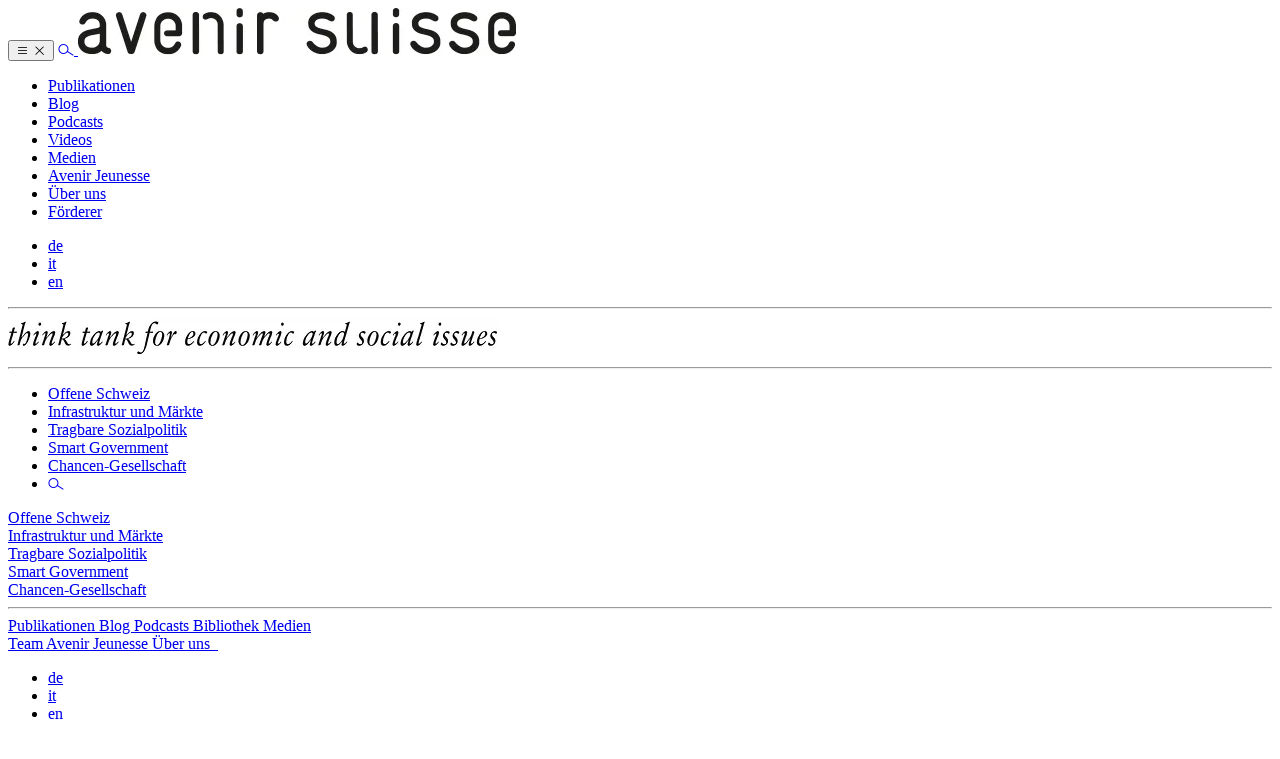

--- FILE ---
content_type: text/html; charset=UTF-8
request_url: https://www.avenir-suisse.ch/video/is-a-self-sufficient-switzerland-really-all-it-seems/
body_size: 26815
content:
<!DOCTYPE html>
<html class="no-js" lang="de-CH">
  <head>
    <meta charset="UTF-8" />

    <title>
      Is a Self-Sufficient Switzerland Really All It Seems? - Avenir Suisse
    </title>

    <meta http-equiv="Content-Type" content="text/html; charset=UTF-8" />
    <meta http-equiv="X-UA-Compatible" content="IE=edge,chrome=1" />
    <meta name="viewport" content="width=device-width, initial-scale=1.0" />
    <meta name="referrer" content="no-referrer-when-downgrade" />
    <meta name="facebook-domain-verification" content="07tbx0jguthp9cm20ztc0wciycmzoa" />
    <link rel="pingback" href="https://www.avenir-suisse.ch/wp/xmlrpc.php" />

    <link rel="apple-touch-icon" sizes="180x180" href="https://www.avenir-suisse.ch/static/favicon/apple-touch-icon.png" />
<link rel="icon" type="image/png" sizes="32x32" href="https://www.avenir-suisse.ch/static/favicon/favicon-32x32.png" />
<link rel="icon" type="image/png" sizes="16x16" href="https://www.avenir-suisse.ch/static/favicon/favicon-16x16.png" />

<link crossorigin="use-credentials" rel="manifest" href="https://www.avenir-suisse.ch/static/favicon/manifest.json" />
<link rel="mask-icon" href="https://www.avenir-suisse.ch/static/favicon/safari-pinned-tab.svg" color="#A31834" />
<link rel="shortcut icon" href="https://www.avenir-suisse.ch/static/favicon/favicon.ico" />

<meta name="msapplication-TileColor" color="#ffffff" />
<meta name="theme-color" color="#ffffff" />

    <meta name='robots' content='index, follow, max-image-preview:large, max-snippet:-1, max-video-preview:-1' />
<link rel="alternate" href="https://www.avenir-suisse.ch/video/is-a-self-sufficient-switzerland-really-all-it-seems/" hreflang="de" />
<link rel="alternate" href="https://www.avenir-suisse.ch/it/video/is-a-self-sufficient-switzerland-really-all-it-seems/" hreflang="it" />
<link rel="alternate" href="https://www.avenir-suisse.ch/en/video/is-a-self-sufficient-switzerland-really-all-it-seems/" hreflang="en" />

	<!-- This site is optimized with the Yoast SEO plugin v26.5 - https://yoast.com/wordpress/plugins/seo/ -->
	<meta name="description" content="Es ist sehr einfach, die Vorzüge von &quot;lokalem Essen&quot; zu preisen. Es ist toll für unsere Landwirte und auch besser für die Umwelt. Aber wenn man etwas" />
	<link rel="canonical" href="https://www.avenir-suisse.ch/video/is-a-self-sufficient-switzerland-really-all-it-seems/" />
	<meta property="og:locale" content="de_DE" />
	<meta property="og:locale:alternate" content="it_IT" />
	<meta property="og:locale:alternate" content="en_US" />
	<meta property="og:type" content="article" />
	<meta property="og:title" content="Is a Self-Sufficient Switzerland Really All It Seems? - Avenir Suisse" />
	<meta property="og:description" content="Es ist sehr einfach, die Vorzüge von &quot;lokalem Essen&quot; zu preisen. Es ist toll für unsere Landwirte und auch besser für die Umwelt. Aber wenn man etwas" />
	<meta property="og:url" content="https://www.avenir-suisse.ch/video/is-a-self-sufficient-switzerland-really-all-it-seems/" />
	<meta property="og:site_name" content="Avenir Suisse" />
	<meta property="article:publisher" content="http://www.facebook.com/avenirsuisse" />
	<meta property="article:modified_time" content="2023-03-01T09:10:35+00:00" />
	<meta property="og:image" content="https://cdn.avenir-suisse.ch/production/uploads/2024/02/Hannah_Agriculture_gross-1024x576.png" />
	<meta property="og:image:width" content="1024" />
	<meta property="og:image:height" content="576" />
	<meta property="og:image:type" content="image/png" />
	<meta name="twitter:card" content="summary_large_image" />
	<meta name="twitter:site" content="@Avenir_Suisse" />
	<meta name="twitter:label1" content="Est. reading time" />
	<meta name="twitter:data1" content="1 Minute" />
	<meta name="twitter:label2" content="Written by" />
	<meta name="twitter:data2" content="Hannah Wise" />
	<script type="application/ld+json" class="yoast-schema-graph">{"@context":"https://schema.org","@graph":[{"@type":"WebPage","@id":"https://www.avenir-suisse.ch/video/is-a-self-sufficient-switzerland-really-all-it-seems/","url":"https://www.avenir-suisse.ch/video/is-a-self-sufficient-switzerland-really-all-it-seems/","name":"Is a Self-Sufficient Switzerland Really All It Seems? - Avenir Suisse","isPartOf":{"@id":"https://www.avenir-suisse.ch/#website"},"primaryImageOfPage":{"@id":"https://www.avenir-suisse.ch/video/is-a-self-sufficient-switzerland-really-all-it-seems/#primaryimage"},"image":{"@id":"https://www.avenir-suisse.ch/video/is-a-self-sufficient-switzerland-really-all-it-seems/#primaryimage"},"thumbnailUrl":"https://cdn.avenir-suisse.ch/production/uploads/2024/02/Hannah_Agriculture_gross.png","datePublished":"2023-03-01T08:01:06+00:00","dateModified":"2023-03-01T09:10:35+00:00","description":"Es ist sehr einfach, die Vorzüge von \"lokalem Essen\" zu preisen. Es ist toll für unsere Landwirte und auch besser für die Umwelt. Aber wenn man etwas","breadcrumb":{"@id":"https://www.avenir-suisse.ch/video/is-a-self-sufficient-switzerland-really-all-it-seems/#breadcrumb"},"inLanguage":"de-CH","potentialAction":[{"@type":"ReadAction","target":["https://www.avenir-suisse.ch/video/is-a-self-sufficient-switzerland-really-all-it-seems/"]}]},{"@type":"ImageObject","inLanguage":"de-CH","@id":"https://www.avenir-suisse.ch/video/is-a-self-sufficient-switzerland-really-all-it-seems/#primaryimage","url":"https://cdn.avenir-suisse.ch/production/uploads/2024/02/Hannah_Agriculture_gross.png","contentUrl":"https://cdn.avenir-suisse.ch/production/uploads/2024/02/Hannah_Agriculture_gross.png","width":2880,"height":1620},{"@type":"BreadcrumbList","@id":"https://www.avenir-suisse.ch/video/is-a-self-sufficient-switzerland-really-all-it-seems/#breadcrumb","itemListElement":[{"@type":"ListItem","position":1,"name":"Home","item":"https://www.avenir-suisse.ch/"},{"@type":"ListItem","position":2,"name":"Videos","item":"https://www.avenir-suisse.ch/video/"},{"@type":"ListItem","position":3,"name":"Is a Self-Sufficient Switzerland Really All It Seems?"}]},{"@type":"WebSite","@id":"https://www.avenir-suisse.ch/#website","url":"https://www.avenir-suisse.ch/","name":"Avenir Suisse","description":"think tank for economic and social issues","publisher":{"@id":"https://www.avenir-suisse.ch/#organization"},"potentialAction":[{"@type":"SearchAction","target":{"@type":"EntryPoint","urlTemplate":"https://www.avenir-suisse.ch/suche/?query={search_term_string}"},"query-input":{"@type":"PropertyValueSpecification","valueRequired":true,"valueName":"search_term_string"}}],"inLanguage":"de-CH"},{"@type":"Organization","@id":"https://www.avenir-suisse.ch/#organization","name":"Avenir Suisse","url":"https://www.avenir-suisse.ch/","logo":{"@type":"ImageObject","inLanguage":"de-CH","@id":"https://www.avenir-suisse.ch/#/schema/logo/image/","url":"https://cdn.avenir-suisse.ch/production/uploads/2017/03/logo-header.png","contentUrl":"https://cdn.avenir-suisse.ch/production/uploads/2017/03/logo-header.png","width":438,"height":47,"caption":"Avenir Suisse"},"image":{"@id":"https://www.avenir-suisse.ch/#/schema/logo/image/"},"sameAs":["http://www.facebook.com/avenirsuisse","https://x.com/Avenir_Suisse","https://www.youtube.com/user/zukunftschweiz"]}]}</script>
	<!-- / Yoast SEO plugin. -->


<link rel='dns-prefetch' href='//cdn.avenir-suisse.ch' />
<link rel="alternate" title="oEmbed (JSON)" type="application/json+oembed" href="https://www.avenir-suisse.ch/wp-json/oembed/1.0/embed?url=https%3A%2F%2Fwww.avenir-suisse.ch%2Fvideo%2Fis-a-self-sufficient-switzerland-really-all-it-seems%2F&#038;lang=de" />
<link rel="alternate" title="oEmbed (XML)" type="text/xml+oembed" href="https://www.avenir-suisse.ch/wp-json/oembed/1.0/embed?url=https%3A%2F%2Fwww.avenir-suisse.ch%2Fvideo%2Fis-a-self-sufficient-switzerland-really-all-it-seems%2F&#038;format=xml&#038;lang=de" />
<style id='wp-img-auto-sizes-contain-inline-css' type='text/css'>
img:is([sizes=auto i],[sizes^="auto," i]){contain-intrinsic-size:3000px 1500px}
/*# sourceURL=wp-img-auto-sizes-contain-inline-css */
</style>
<style id='wp-emoji-styles-inline-css' type='text/css'>

	img.wp-smiley, img.emoji {
		display: inline !important;
		border: none !important;
		box-shadow: none !important;
		height: 1em !important;
		width: 1em !important;
		margin: 0 0.07em !important;
		vertical-align: -0.1em !important;
		background: none !important;
		padding: 0 !important;
	}
/*# sourceURL=wp-emoji-styles-inline-css */
</style>
<style id='classic-theme-styles-inline-css' type='text/css'>
/*! This file is auto-generated */
.wp-block-button__link{color:#fff;background-color:#32373c;border-radius:9999px;box-shadow:none;text-decoration:none;padding:calc(.667em + 2px) calc(1.333em + 2px);font-size:1.125em}.wp-block-file__button{background:#32373c;color:#fff;text-decoration:none}
/*# sourceURL=/wp-includes/css/classic-themes.min.css */
</style>
<link rel='stylesheet' id='tablepress-default-css' href='https://www.avenir-suisse.ch/app/mu-plugins/tablepress/css/build/default.css?ver=3.2.5' type='text/css' media='all' />
<script type="text/javascript" src="https://www.avenir-suisse.ch/wp/wp-includes/js/jquery/jquery.min.js?ver=3.7.1" id="jquery-core-js"></script>
<script type="text/javascript" src="https://www.avenir-suisse.ch/wp/wp-includes/js/jquery/jquery-migrate.min.js?ver=3.4.1" id="jquery-migrate-js"></script>
<link rel="https://api.w.org/" href="https://www.avenir-suisse.ch/wp-json/" /><link rel="EditURI" type="application/rsd+xml" title="RSD" href="https://www.avenir-suisse.ch/wp/xmlrpc.php?rsd" />
<meta name="generator" content="WordPress 6.9" />
<link rel='shortlink' href='https://www.avenir-suisse.ch/?p=91027' />
            <script type="text/javascript"><!--
                                function powerpress_pinw(pinw_url){window.open(pinw_url, 'PowerPressPlayer','toolbar=0,status=0,resizable=1,width=420,height=240');	return false;}
                //-->

                // tabnab protection
                window.addEventListener('load', function () {
                    // make all links have rel="noopener noreferrer"
                    document.querySelectorAll('a[target="_blank"]').forEach(link => {
                        link.setAttribute('rel', 'noopener noreferrer');
                    });
                });
            </script>
            

    <link rel="stylesheet" href="https://www.avenir-suisse.ch/app/themes/seriously/dist/css/main.8d43287726ba30ef.css" type="text/css" media="all"/><link rel="stylesheet" href="https://www.avenir-suisse.ch/app/themes/seriously/dist/css/app.c587ceb8d93d7c29.css" type="text/css" media="all"/>
    <script type="module" src="https://www.avenir-suisse.ch/app/themes/seriously/dist/js/assets/app.ts-Q1Ok88_F.js"></script><link rel="stylesheet" href="https://www.avenir-suisse.ch/app/themes/seriously/dist/js/assets/app-jc8qxHg3.css" />

    <link rel="preconnect" href="https://www.googletagmanager.com" />

    <!-- Google Tag Manager -->
            <script>
      ;(function (w, d, s, l, i) { w[l] = w[l] || []; w[l].push({ 'gtm.start': new Date().getTime(), event: 'gtm.js' })
      var f = d.getElementsByTagName(s)[0], j = d.createElement(s), dl = l != 'dataLayer' ? '&l=' + l : ''; j.async =
      true; j.src = 'https://www.googletagmanager.com/gtm.js?id=' + i + dl; f.parentNode.insertBefore(j, f) })(window,
      document, 'script', 'dataLayer', 'GTM-MX9BB64')

      window.dataLayer = window.dataLayer || []

      if ('video' != 'page') { 
        window.dataLayer.push({ 
          wpAuthor: 'Hannah Wise', 
          wpPublishDate: '01032023', 
          wpPillar: 'Offene Schweiz', 
          wpIssue: 'Regulierung', 
          wpSeries: 'Hannah’s Quicktakes', 
          wpLanguage: 'de', 
          wpPostType: 'video', 
          wpTitle: 'Is a Self-Sufficient Switzerland Really All It Seems?', 
          wpPublishYear: '2023'
        }) 
      }
    </script>
    <!-- End Google Tag Manager -->
      <style id='global-styles-inline-css' type='text/css'>
:root{--wp--preset--aspect-ratio--square: 1;--wp--preset--aspect-ratio--4-3: 4/3;--wp--preset--aspect-ratio--3-4: 3/4;--wp--preset--aspect-ratio--3-2: 3/2;--wp--preset--aspect-ratio--2-3: 2/3;--wp--preset--aspect-ratio--16-9: 16/9;--wp--preset--aspect-ratio--9-16: 9/16;--wp--preset--color--black: #000000;--wp--preset--color--cyan-bluish-gray: #abb8c3;--wp--preset--color--white: #ffffff;--wp--preset--color--pale-pink: #f78da7;--wp--preset--color--vivid-red: #cf2e2e;--wp--preset--color--luminous-vivid-orange: #ff6900;--wp--preset--color--luminous-vivid-amber: #fcb900;--wp--preset--color--light-green-cyan: #7bdcb5;--wp--preset--color--vivid-green-cyan: #00d084;--wp--preset--color--pale-cyan-blue: #8ed1fc;--wp--preset--color--vivid-cyan-blue: #0693e3;--wp--preset--color--vivid-purple: #9b51e0;--wp--preset--gradient--vivid-cyan-blue-to-vivid-purple: linear-gradient(135deg,rgb(6,147,227) 0%,rgb(155,81,224) 100%);--wp--preset--gradient--light-green-cyan-to-vivid-green-cyan: linear-gradient(135deg,rgb(122,220,180) 0%,rgb(0,208,130) 100%);--wp--preset--gradient--luminous-vivid-amber-to-luminous-vivid-orange: linear-gradient(135deg,rgb(252,185,0) 0%,rgb(255,105,0) 100%);--wp--preset--gradient--luminous-vivid-orange-to-vivid-red: linear-gradient(135deg,rgb(255,105,0) 0%,rgb(207,46,46) 100%);--wp--preset--gradient--very-light-gray-to-cyan-bluish-gray: linear-gradient(135deg,rgb(238,238,238) 0%,rgb(169,184,195) 100%);--wp--preset--gradient--cool-to-warm-spectrum: linear-gradient(135deg,rgb(74,234,220) 0%,rgb(151,120,209) 20%,rgb(207,42,186) 40%,rgb(238,44,130) 60%,rgb(251,105,98) 80%,rgb(254,248,76) 100%);--wp--preset--gradient--blush-light-purple: linear-gradient(135deg,rgb(255,206,236) 0%,rgb(152,150,240) 100%);--wp--preset--gradient--blush-bordeaux: linear-gradient(135deg,rgb(254,205,165) 0%,rgb(254,45,45) 50%,rgb(107,0,62) 100%);--wp--preset--gradient--luminous-dusk: linear-gradient(135deg,rgb(255,203,112) 0%,rgb(199,81,192) 50%,rgb(65,88,208) 100%);--wp--preset--gradient--pale-ocean: linear-gradient(135deg,rgb(255,245,203) 0%,rgb(182,227,212) 50%,rgb(51,167,181) 100%);--wp--preset--gradient--electric-grass: linear-gradient(135deg,rgb(202,248,128) 0%,rgb(113,206,126) 100%);--wp--preset--gradient--midnight: linear-gradient(135deg,rgb(2,3,129) 0%,rgb(40,116,252) 100%);--wp--preset--font-size--small: 13px;--wp--preset--font-size--medium: 20px;--wp--preset--font-size--large: 36px;--wp--preset--font-size--x-large: 42px;--wp--preset--spacing--20: 0.44rem;--wp--preset--spacing--30: 0.67rem;--wp--preset--spacing--40: 1rem;--wp--preset--spacing--50: 1.5rem;--wp--preset--spacing--60: 2.25rem;--wp--preset--spacing--70: 3.38rem;--wp--preset--spacing--80: 5.06rem;--wp--preset--shadow--natural: 6px 6px 9px rgba(0, 0, 0, 0.2);--wp--preset--shadow--deep: 12px 12px 50px rgba(0, 0, 0, 0.4);--wp--preset--shadow--sharp: 6px 6px 0px rgba(0, 0, 0, 0.2);--wp--preset--shadow--outlined: 6px 6px 0px -3px rgb(255, 255, 255), 6px 6px rgb(0, 0, 0);--wp--preset--shadow--crisp: 6px 6px 0px rgb(0, 0, 0);}:where(.is-layout-flex){gap: 0.5em;}:where(.is-layout-grid){gap: 0.5em;}body .is-layout-flex{display: flex;}.is-layout-flex{flex-wrap: wrap;align-items: center;}.is-layout-flex > :is(*, div){margin: 0;}body .is-layout-grid{display: grid;}.is-layout-grid > :is(*, div){margin: 0;}:where(.wp-block-columns.is-layout-flex){gap: 2em;}:where(.wp-block-columns.is-layout-grid){gap: 2em;}:where(.wp-block-post-template.is-layout-flex){gap: 1.25em;}:where(.wp-block-post-template.is-layout-grid){gap: 1.25em;}.has-black-color{color: var(--wp--preset--color--black) !important;}.has-cyan-bluish-gray-color{color: var(--wp--preset--color--cyan-bluish-gray) !important;}.has-white-color{color: var(--wp--preset--color--white) !important;}.has-pale-pink-color{color: var(--wp--preset--color--pale-pink) !important;}.has-vivid-red-color{color: var(--wp--preset--color--vivid-red) !important;}.has-luminous-vivid-orange-color{color: var(--wp--preset--color--luminous-vivid-orange) !important;}.has-luminous-vivid-amber-color{color: var(--wp--preset--color--luminous-vivid-amber) !important;}.has-light-green-cyan-color{color: var(--wp--preset--color--light-green-cyan) !important;}.has-vivid-green-cyan-color{color: var(--wp--preset--color--vivid-green-cyan) !important;}.has-pale-cyan-blue-color{color: var(--wp--preset--color--pale-cyan-blue) !important;}.has-vivid-cyan-blue-color{color: var(--wp--preset--color--vivid-cyan-blue) !important;}.has-vivid-purple-color{color: var(--wp--preset--color--vivid-purple) !important;}.has-black-background-color{background-color: var(--wp--preset--color--black) !important;}.has-cyan-bluish-gray-background-color{background-color: var(--wp--preset--color--cyan-bluish-gray) !important;}.has-white-background-color{background-color: var(--wp--preset--color--white) !important;}.has-pale-pink-background-color{background-color: var(--wp--preset--color--pale-pink) !important;}.has-vivid-red-background-color{background-color: var(--wp--preset--color--vivid-red) !important;}.has-luminous-vivid-orange-background-color{background-color: var(--wp--preset--color--luminous-vivid-orange) !important;}.has-luminous-vivid-amber-background-color{background-color: var(--wp--preset--color--luminous-vivid-amber) !important;}.has-light-green-cyan-background-color{background-color: var(--wp--preset--color--light-green-cyan) !important;}.has-vivid-green-cyan-background-color{background-color: var(--wp--preset--color--vivid-green-cyan) !important;}.has-pale-cyan-blue-background-color{background-color: var(--wp--preset--color--pale-cyan-blue) !important;}.has-vivid-cyan-blue-background-color{background-color: var(--wp--preset--color--vivid-cyan-blue) !important;}.has-vivid-purple-background-color{background-color: var(--wp--preset--color--vivid-purple) !important;}.has-black-border-color{border-color: var(--wp--preset--color--black) !important;}.has-cyan-bluish-gray-border-color{border-color: var(--wp--preset--color--cyan-bluish-gray) !important;}.has-white-border-color{border-color: var(--wp--preset--color--white) !important;}.has-pale-pink-border-color{border-color: var(--wp--preset--color--pale-pink) !important;}.has-vivid-red-border-color{border-color: var(--wp--preset--color--vivid-red) !important;}.has-luminous-vivid-orange-border-color{border-color: var(--wp--preset--color--luminous-vivid-orange) !important;}.has-luminous-vivid-amber-border-color{border-color: var(--wp--preset--color--luminous-vivid-amber) !important;}.has-light-green-cyan-border-color{border-color: var(--wp--preset--color--light-green-cyan) !important;}.has-vivid-green-cyan-border-color{border-color: var(--wp--preset--color--vivid-green-cyan) !important;}.has-pale-cyan-blue-border-color{border-color: var(--wp--preset--color--pale-cyan-blue) !important;}.has-vivid-cyan-blue-border-color{border-color: var(--wp--preset--color--vivid-cyan-blue) !important;}.has-vivid-purple-border-color{border-color: var(--wp--preset--color--vivid-purple) !important;}.has-vivid-cyan-blue-to-vivid-purple-gradient-background{background: var(--wp--preset--gradient--vivid-cyan-blue-to-vivid-purple) !important;}.has-light-green-cyan-to-vivid-green-cyan-gradient-background{background: var(--wp--preset--gradient--light-green-cyan-to-vivid-green-cyan) !important;}.has-luminous-vivid-amber-to-luminous-vivid-orange-gradient-background{background: var(--wp--preset--gradient--luminous-vivid-amber-to-luminous-vivid-orange) !important;}.has-luminous-vivid-orange-to-vivid-red-gradient-background{background: var(--wp--preset--gradient--luminous-vivid-orange-to-vivid-red) !important;}.has-very-light-gray-to-cyan-bluish-gray-gradient-background{background: var(--wp--preset--gradient--very-light-gray-to-cyan-bluish-gray) !important;}.has-cool-to-warm-spectrum-gradient-background{background: var(--wp--preset--gradient--cool-to-warm-spectrum) !important;}.has-blush-light-purple-gradient-background{background: var(--wp--preset--gradient--blush-light-purple) !important;}.has-blush-bordeaux-gradient-background{background: var(--wp--preset--gradient--blush-bordeaux) !important;}.has-luminous-dusk-gradient-background{background: var(--wp--preset--gradient--luminous-dusk) !important;}.has-pale-ocean-gradient-background{background: var(--wp--preset--gradient--pale-ocean) !important;}.has-electric-grass-gradient-background{background: var(--wp--preset--gradient--electric-grass) !important;}.has-midnight-gradient-background{background: var(--wp--preset--gradient--midnight) !important;}.has-small-font-size{font-size: var(--wp--preset--font-size--small) !important;}.has-medium-font-size{font-size: var(--wp--preset--font-size--medium) !important;}.has-large-font-size{font-size: var(--wp--preset--font-size--large) !important;}.has-x-large-font-size{font-size: var(--wp--preset--font-size--x-large) !important;}
/*# sourceURL=global-styles-inline-css */
</style>
</head>

  <body
    class="wp-singular video-template-default single single-video postid-91027 wp-theme-seriouslytw:relative tw:base-transition"
    x-data="{ open_modal: false, pageLoaded: false }"
    x-on:load.window="pageLoaded = true"
    x-on:keydown.escape="open_modal = false"
    :class="{ 'tw:overflow-y-hidden': open_modal }"
  >
    <!-- Google Tag Manager (noscript) -->
    <noscript>
      <iframe
        src="https://www.googletagmanager.com/ns.html?id=GTM-MX9BB64"
        height="0"
        width="0"
        style="display:none;visibility:hidden"
      ></iframe>
    </noscript>
    <!-- End Google Tag Manager (noscript) -->

    <div id="srsly" class="base__wrapper">
                  
<header class="header" id="header" x-data="{ menuOpen: false }">
  <div class="container">
    <nav class="navbar navbar-expand-lg navbar-avenir navbar-avenir-top">
      <button class="navbar-toggler navbar-toggler-right" type="button" @click="menuOpen = !menuOpen">
        <span class="navbar-toggler-icon">
          <i class="icon icon-avenirsuisse_asset_menu" x-show="!menuOpen" x-cloak></i>
          <i class="icon icon-avenirsuisse_asset_close" x-show="menuOpen" x-cloak></i>
        </span>
      </button>
      <a href="https://www.avenir-suisse.ch/suche/" class="navbar-toggler navbar-toggler-search">
        <i class="icon icon-avenirsuisse_asset_search"></i>
      </a>

                          <a class="navbar-brand" href="https://www.avenir-suisse.ch"><picture crossorigin="anonymous">
<source media="(min-width: 992px)" srcset="https://image.ftp.app/QLnUaDH-dBddYsKiGJLalWwOLSdxVG_xkJJakhV93jQ/rt:fit/w:438/h:47/enc/RVldw-I8YcJaFGXtZmj3NRO0zBUNrW-X1oI4GwJjKdWAZcLm9XVBqfZI3_qaonmGr5uSajdeGcDl1drwvsZkELMUgBeZUpHAkaMplF1Cjmbf1Op597b3l66j2LcM5Pjkn7ZlEEkblAZp-xEOMR9c2Q 1x, https://image.ftp.app/LONYwYT7IX68PViCjHbCIe9VhnQuxRrwT1Nedq7PRpk/rt:fit/w:438/h:47/dpr:2/enc/RVldw-I8YcJaFGXtZmj3NRO0zBUNrW-X1oI4GwJjKdWAZcLm9XVBqfZI3_qaonmGr5uSajdeGcDl1drwvsZkELMUgBeZUpHAkaMplF1Cjmbf1Op597b3l66j2LcM5Pjkn7ZlEEkblAZp-xEOMR9c2Q 2x, https://image.ftp.app/BHXWhjdMG5_NjBRHQ-ylNpUUdLH2ajNU1bktiorvCF8/rt:fit/w:438/h:47/dpr:3/enc/RVldw-I8YcJaFGXtZmj3NRO0zBUNrW-X1oI4GwJjKdWAZcLm9XVBqfZI3_qaonmGr5uSajdeGcDl1drwvsZkELMUgBeZUpHAkaMplF1Cjmbf1Op597b3l66j2LcM5Pjkn7ZlEEkblAZp-xEOMR9c2Q 3x">
<source media="(min-width: 0px)" srcset="https://image.ftp.app/4S5O3WwwDjwjHwo0g0punPjuKhwlRsgHMM96gN-lIX0/rt:fit/w:233/h:25/enc/RVldw-I8YcJaFGXtZmj3NRO0zBUNrW-X1oI4GwJjKdWAZcLm9XVBqfZI3_qaonmGr5uSajdeGcDl1drwvsZkELMUgBeZUpHAkaMplF1Cjmbf1Op597b3l66j2LcM5Pjkn7ZlEEkblAZp-xEOMR9c2Q 1x, https://image.ftp.app/IphDKx_H1qVuviiqHScS7QBq7vsNmsP42s-IA4BYPO4/rt:fit/w:233/h:25/dpr:2/enc/RVldw-I8YcJaFGXtZmj3NRO0zBUNrW-X1oI4GwJjKdWAZcLm9XVBqfZI3_qaonmGr5uSajdeGcDl1drwvsZkELMUgBeZUpHAkaMplF1Cjmbf1Op597b3l66j2LcM5Pjkn7ZlEEkblAZp-xEOMR9c2Q 2x, https://image.ftp.app/BlcE6QRA2d9IHyBGL0x8HaJa0fC0ImSGUIjO6wiCqVU/rt:fit/w:233/h:25/dpr:3/enc/RVldw-I8YcJaFGXtZmj3NRO0zBUNrW-X1oI4GwJjKdWAZcLm9XVBqfZI3_qaonmGr5uSajdeGcDl1drwvsZkELMUgBeZUpHAkaMplF1Cjmbf1Op597b3l66j2LcM5Pjkn7ZlEEkblAZp-xEOMR9c2Q 3x">
<img crossorigin="anonymous" src="https://image.ftp.app/4S5O3WwwDjwjHwo0g0punPjuKhwlRsgHMM96gN-lIX0/rt:fit/w:233/h:25/enc/RVldw-I8YcJaFGXtZmj3NRO0zBUNrW-X1oI4GwJjKdWAZcLm9XVBqfZI3_qaonmGr5uSajdeGcDl1drwvsZkELMUgBeZUpHAkaMplF1Cjmbf1Op597b3l66j2LcM5Pjkn7ZlEEkblAZp-xEOMR9c2Q" srcset="https://image.ftp.app/4S5O3WwwDjwjHwo0g0punPjuKhwlRsgHMM96gN-lIX0/rt:fit/w:233/h:25/enc/RVldw-I8YcJaFGXtZmj3NRO0zBUNrW-X1oI4GwJjKdWAZcLm9XVBqfZI3_qaonmGr5uSajdeGcDl1drwvsZkELMUgBeZUpHAkaMplF1Cjmbf1Op597b3l66j2LcM5Pjkn7ZlEEkblAZp-xEOMR9c2Q 233w, https://image.ftp.app/QLnUaDH-dBddYsKiGJLalWwOLSdxVG_xkJJakhV93jQ/rt:fit/w:438/h:47/enc/RVldw-I8YcJaFGXtZmj3NRO0zBUNrW-X1oI4GwJjKdWAZcLm9XVBqfZI3_qaonmGr5uSajdeGcDl1drwvsZkELMUgBeZUpHAkaMplF1Cjmbf1Op597b3l66j2LcM5Pjkn7ZlEEkblAZp-xEOMR9c2Q 438w" sizes="(min-width: 992px) 438px, 233px" loading="eager" fetchpriority="high" decoding="sync" class="_io img-fluid wp-image- size-logo_lg">
</picture></a>
      <ul class="ml-auto navbar-nav d-none d-lg-flex">
                            <li class="nav-item tw:md:!pl-2 tw:lg:!pl-4 menu-item menu-item-type-post_type menu-item-object-page menu-item-413">
            <a class="nav-link" href="https://www.avenir-suisse.ch/publikationen/">Publikationen</a>
          </li>
                            <li class="nav-item tw:md:!pl-2 tw:lg:!pl-4 menu-item menu-item-type-post_type menu-item-object-page menu-item-90633">
            <a class="nav-link" href="https://www.avenir-suisse.ch/blog/">Blog</a>
          </li>
                            <li class="nav-item tw:md:!pl-2 tw:lg:!pl-4 menu-item menu-item-type-post_type menu-item-object-page menu-item-35760">
            <a class="nav-link" href="https://www.avenir-suisse.ch/podcasts/">Podcasts</a>
          </li>
                            <li class="nav-item tw:md:!pl-2 tw:lg:!pl-4 menu-item menu-item-type-post_type menu-item-object-page menu-item-77864">
            <a class="nav-link" href="https://www.avenir-suisse.ch/videos/">Videos</a>
          </li>
                            <li class="nav-item tw:md:!pl-2 tw:lg:!pl-4 menu-item menu-item-type-post_type menu-item-object-page menu-item-24562">
            <a class="nav-link" href="https://www.avenir-suisse.ch/medien/">Medien</a>
          </li>
                            <li class="nav-item tw:md:!pl-2 tw:lg:!pl-4 menu-item menu-item-type-post_type menu-item-object-page menu-item-411">
            <a class="nav-link" href="https://www.avenir-suisse.ch/avenir-jeunesse/">Avenir Jeunesse</a>
          </li>
                            <li class="nav-item tw:md:!pl-2 tw:lg:!pl-4 menu-item menu-item-type-post_type menu-item-object-page menu-item-409">
            <a class="nav-link" href="https://www.avenir-suisse.ch/ueber-uns/">Über uns</a>
          </li>
                            <li class="nav-item tw:md:!pl-2 tw:lg:!pl-4 menu-item menu-item-type-post_type menu-item-object-page menu-item-24836 last">
            <a class="nav-link" href="https://www.avenir-suisse.ch/unsere-foerderer/">Förderer</a>
          </li>
              </ul>

      <ul class="navbar-languages d-none d-lg-block">
        	<li class="lang-item lang-item-2 lang-item-de current-lang lang-item-first"><a lang="de-CH" hreflang="de-CH" href="https://www.avenir-suisse.ch/video/is-a-self-sufficient-switzerland-really-all-it-seems/" aria-current="true">de</a></li>
	<li class="lang-item lang-item-9 lang-item-it"><a lang="it-IT" hreflang="it-IT" href="https://www.avenir-suisse.ch/it/video/is-a-self-sufficient-switzerland-really-all-it-seems/">it</a></li>
	<li class="lang-item lang-item-13 lang-item-en"><a lang="en-US" hreflang="en-US" href="https://www.avenir-suisse.ch/en/video/is-a-self-sufficient-switzerland-really-all-it-seems/">en</a></li>

      </ul>
    </nav>
  </div>

  <div class="header__claim">
    <hr class="separator-header" />
    <div class="container">
      <div class="header__claim__image">
        <picture crossorigin="anonymous">
<source media="(min-width: 992px)" srcset="https://image.ftp.app/fIpQWqZNYoFFEq8QDLz8iJKeWIW1SibGhVK7VkgD5Q8/rt:fit/w:490/enc/u5OQgPwQL4esPZvpLmXKGDnX3rUltC4B9It_4OkOTn4YI6VfnTTX3g0cgC7ffcOlcHBV3-mqBEw93D1iZbGW4y8iKWMSCeIve8aHt2MXZSEm2buNMNOSw8NC5RHHhAWOUup3spGM9PalkuE54rzWuw 1x, https://image.ftp.app/xJsjPfXK-5O1PSaQhxD-1vbxyEbCzsqz8qophKqMhlY/rt:fit/w:490/dpr:2/enc/u5OQgPwQL4esPZvpLmXKGDnX3rUltC4B9It_4OkOTn4YI6VfnTTX3g0cgC7ffcOlcHBV3-mqBEw93D1iZbGW4y8iKWMSCeIve8aHt2MXZSEm2buNMNOSw8NC5RHHhAWOUup3spGM9PalkuE54rzWuw 2x, https://image.ftp.app/_p4l_-YF_iyl4PD-MmsK0deKiUqF3hNXp11cNbSkY2I/rt:fit/w:490/dpr:3/enc/u5OQgPwQL4esPZvpLmXKGDnX3rUltC4B9It_4OkOTn4YI6VfnTTX3g0cgC7ffcOlcHBV3-mqBEw93D1iZbGW4y8iKWMSCeIve8aHt2MXZSEm2buNMNOSw8NC5RHHhAWOUup3spGM9PalkuE54rzWuw 3x">
<source media="(min-width: 0px)" srcset="https://image.ftp.app/7Ra5fFszEXu6A5LOjgix-HrxDLv_o6DTzM8CLFiQv3w/rt:fit/w:261/enc/u5OQgPwQL4esPZvpLmXKGDnX3rUltC4B9It_4OkOTn4YI6VfnTTX3g0cgC7ffcOlcHBV3-mqBEw93D1iZbGW4y8iKWMSCeIve8aHt2MXZSEm2buNMNOSw8NC5RHHhAWOUup3spGM9PalkuE54rzWuw 1x, https://image.ftp.app/f_J4CrImKzN7pfQZ29jLiWSjRw86_Ya8K61fMtkp1sU/rt:fit/w:261/dpr:2/enc/u5OQgPwQL4esPZvpLmXKGDnX3rUltC4B9It_4OkOTn4YI6VfnTTX3g0cgC7ffcOlcHBV3-mqBEw93D1iZbGW4y8iKWMSCeIve8aHt2MXZSEm2buNMNOSw8NC5RHHhAWOUup3spGM9PalkuE54rzWuw 2x, https://image.ftp.app/6hW5U__brrFkvpQhQSoP4mMdUkU6wjmOxXdZ_mtizWc/rt:fit/w:261/dpr:3/enc/u5OQgPwQL4esPZvpLmXKGDnX3rUltC4B9It_4OkOTn4YI6VfnTTX3g0cgC7ffcOlcHBV3-mqBEw93D1iZbGW4y8iKWMSCeIve8aHt2MXZSEm2buNMNOSw8NC5RHHhAWOUup3spGM9PalkuE54rzWuw 3x">
<img crossorigin="anonymous" src="https://image.ftp.app/7Ra5fFszEXu6A5LOjgix-HrxDLv_o6DTzM8CLFiQv3w/rt:fit/w:261/enc/u5OQgPwQL4esPZvpLmXKGDnX3rUltC4B9It_4OkOTn4YI6VfnTTX3g0cgC7ffcOlcHBV3-mqBEw93D1iZbGW4y8iKWMSCeIve8aHt2MXZSEm2buNMNOSw8NC5RHHhAWOUup3spGM9PalkuE54rzWuw" srcset="https://image.ftp.app/7Ra5fFszEXu6A5LOjgix-HrxDLv_o6DTzM8CLFiQv3w/rt:fit/w:261/enc/u5OQgPwQL4esPZvpLmXKGDnX3rUltC4B9It_4OkOTn4YI6VfnTTX3g0cgC7ffcOlcHBV3-mqBEw93D1iZbGW4y8iKWMSCeIve8aHt2MXZSEm2buNMNOSw8NC5RHHhAWOUup3spGM9PalkuE54rzWuw 261w, https://image.ftp.app/fIpQWqZNYoFFEq8QDLz8iJKeWIW1SibGhVK7VkgD5Q8/rt:fit/w:490/enc/u5OQgPwQL4esPZvpLmXKGDnX3rUltC4B9It_4OkOTn4YI6VfnTTX3g0cgC7ffcOlcHBV3-mqBEw93D1iZbGW4y8iKWMSCeIve8aHt2MXZSEm2buNMNOSw8NC5RHHhAWOUup3spGM9PalkuE54rzWuw 490w" sizes="(min-width: 992px) 490px, 261px" loading="eager" fetchpriority="high" decoding="sync" class="_io img-fluid wp-image- size-claim_lg">
</picture>
      </div>
    </div>
  </div>
  <hr class="separator-header d-none d-lg-block" />

      <div class="container">
      <nav class="navbar navbar-expand-sm navbar-avenir navbar-avenir-bottom d-none d-lg-block">
        <ul class="navbar-nav">
                                                        <li class="nav-item navpillar-switzerland menu-item menu-item-type-post_type menu-item-object-page menu-item-387">
              <a class="nav-link" href="https://www.avenir-suisse.ch/offene-schweiz/"><span>Offene Schweiz</span></a>
            </li>
                                              <li class="nav-item navpillar-markets menu-item menu-item-type-post_type menu-item-object-page menu-item-386">
              <a class="nav-link" href="https://www.avenir-suisse.ch/infrastruktur-maerkte/"><span>Infrastruktur und Märkte</span></a>
            </li>
                                              <li class="nav-item navpillar-state menu-item menu-item-type-post_type menu-item-object-page menu-item-385">
              <a class="nav-link" href="https://www.avenir-suisse.ch/finanzierbare-sozialpolitik/"><span>Tragbare Sozialpolitik</span></a>
            </li>
                                              <li class="nav-item navpillar-government menu-item menu-item-type-post_type menu-item-object-page menu-item-384">
              <a class="nav-link" href="https://www.avenir-suisse.ch/smart-government/"><span>Smart Government</span></a>
            </li>
                                              <li class="nav-item navpillar-society menu-item menu-item-type-post_type menu-item-object-page menu-item-383 last">
              <a class="nav-link" href="https://www.avenir-suisse.ch/chancen-gesellschaft/"><span>Chancen-Gesellschaft</span></a>
            </li>
                    <li class="nav-item nav-item-search">
            <a href="https://www.avenir-suisse.ch/suche/" class="nav-link"><i class="icon icon-avenirsuisse_asset_search"></i></a>
          </li>
        </ul>
      </nav>
    </div>
  
  <div class="navbar-collapse" id="navbarNavMobile" x-show="menuOpen" x-cloak>
    <div class="container">
      <nav class="nav nav-prosperity flex-column">
                              <div class="nav-item navpillar-switzerland menu-item menu-item-type-post_type menu-item-object-page menu-item-387">
              <a href="https://www.avenir-suisse.ch/offene-schweiz/" class="nav-link"><span>Offene Schweiz</span></a>
            </div>
                                        <div class="nav-item navpillar-markets menu-item menu-item-type-post_type menu-item-object-page menu-item-386">
              <a href="https://www.avenir-suisse.ch/infrastruktur-maerkte/" class="nav-link"><span>Infrastruktur und Märkte</span></a>
            </div>
                                        <div class="nav-item navpillar-state menu-item menu-item-type-post_type menu-item-object-page menu-item-385">
              <a href="https://www.avenir-suisse.ch/finanzierbare-sozialpolitik/" class="nav-link"><span>Tragbare Sozialpolitik</span></a>
            </div>
                                        <div class="nav-item navpillar-government menu-item menu-item-type-post_type menu-item-object-page menu-item-384">
              <a href="https://www.avenir-suisse.ch/smart-government/" class="nav-link"><span>Smart Government</span></a>
            </div>
                                        <div class="nav-item navpillar-society menu-item menu-item-type-post_type menu-item-object-page menu-item-383">
              <a href="https://www.avenir-suisse.ch/chancen-gesellschaft/" class="nav-link"><span>Chancen-Gesellschaft</span></a>
            </div>
                        </nav>

      <hr class="separator-header" />

      <div class="row">
                              <div class="col-6 ">
                              <nav class="nav nav-mobile flex-column">
                                      <a
                      class="nav-link menu-item menu-item-type-custom menu-item-object-custom menu-item-has-children menu-item-7475"
                      href="https://www.avenir-suisse.ch/publikationen/"
                      target="_self"
                    >
                      Publikationen
                    </a>
                                      <a
                      class="nav-link menu-item menu-item-type-custom menu-item-object-custom menu-item-has-children menu-item-7475"
                      href="https://www.avenir-suisse.ch/blog/"
                      target="_self"
                    >
                      Blog
                    </a>
                                      <a
                      class="nav-link menu-item menu-item-type-custom menu-item-object-custom menu-item-has-children menu-item-7475"
                      href="https://www.avenir-suisse.ch/podcasts/"
                      target="_self"
                    >
                      Podcasts
                    </a>
                                      <a
                      class="nav-link menu-item menu-item-type-custom menu-item-object-custom menu-item-has-children menu-item-7475"
                      href="https://www.avenir-suisse.ch/suche/"
                      target="_self"
                    >
                      Bibliothek
                    </a>
                                      <a
                      class="nav-link menu-item menu-item-type-custom menu-item-object-custom menu-item-has-children menu-item-7475"
                      href="https://www.avenir-suisse.ch/medien/"
                      target="_self"
                    >
                      Medien
                    </a>
                                  </nav>
                                          </div>
                                        <div class="col-6 border-left">
                              <nav class="nav nav-mobile flex-column">
                                      <a
                      class="nav-link menu-item menu-item-type-custom menu-item-object-custom menu-item-has-children menu-item-7480"
                      href="https://www.avenir-suisse.ch/team-uebersicht/"
                      target="_self"
                    >
                      Team
                    </a>
                                      <a
                      class="nav-link menu-item menu-item-type-custom menu-item-object-custom menu-item-has-children menu-item-7480"
                      href="https://www.avenir-suisse.ch/avenir-jeunesse/"
                      target="_self"
                    >
                      Avenir Jeunesse
                    </a>
                                      <a
                      class="nav-link menu-item menu-item-type-custom menu-item-object-custom menu-item-has-children menu-item-7480"
                      href="https://www.avenir-suisse.ch/ueber-uns/"
                      target="_self"
                    >
                      Über uns
                    </a>
                                      <a
                      class="nav-link menu-item menu-item-type-custom menu-item-object-custom menu-item-has-children menu-item-7480"
                      href="https://www.avenir-suisse.ch/?page_id=403"
                      target="_self"
                    >
                       
                    </a>
                                  </nav>
                                  <ul class="navbar-languages">
                    	<li class="lang-item lang-item-2 lang-item-de current-lang lang-item-first"><a lang="de-CH" hreflang="de-CH" href="https://www.avenir-suisse.ch/video/is-a-self-sufficient-switzerland-really-all-it-seems/" aria-current="true">de</a></li>
	<li class="lang-item lang-item-9 lang-item-it"><a lang="it-IT" hreflang="it-IT" href="https://www.avenir-suisse.ch/it/video/is-a-self-sufficient-switzerland-really-all-it-seems/">it</a></li>
	<li class="lang-item lang-item-13 lang-item-en"><a lang="en-US" hreflang="en-US" href="https://www.avenir-suisse.ch/en/video/is-a-self-sufficient-switzerland-really-all-it-seems/">en</a></li>

                  </ul>
                                          </div>
                                          </div>

      <hr class="separator-header separator-header2" />

      <div class="row">
                                                                  <div class="col-6">
                              <nav class="nav nav-mobile flex-column">
                                      <a
                      class="nav-link menu-item menu-item-type-custom menu-item-object-custom menu-item-has-children menu-item-7481"
                      href="https://www.avenir-suisse.ch/impressum/"
                      target="_self"
                    >
                      Impressum
                    </a>
                                      <a
                      class="nav-link menu-item menu-item-type-custom menu-item-object-custom menu-item-has-children menu-item-7481"
                      href="https://www.avenir-suisse.ch/datenschutzerklaerung/"
                      target="_self"
                    >
                      Datenschutzerklärung
                    </a>
                                  </nav>
                          </div>
                          <div class="col-6">
          <div class="social-profiles">
            <a href="https://twitter.com/Avenir_Suisse" target="_blank">
              <i class="icon icon-twitter" aria-hidden="true"></i>
            </a>
            <a href="https://www.facebook.com/avenirsuisse/" target="_blank">
              <i class="icon icon-facebook" aria-hidden="true"></i>
            </a>
            <a href="https://www.linkedin.com/company/avenir-suisse" target="_blank">
              <i class="icon icon-linkedin" aria-hidden="true"></i>
            </a>
            <a href="https://www.youtube.com/user/zukunftschweiz" target="_blank">
              <i class="icon icon-youtube" aria-hidden="true"></i>
            </a>
          </div>
        </div>
      </div>
    </div>
  </div>
</header>

      
      <div id="content">
          

  <article class="post-type-video" id="post-91027">
    <div class="container">
      <div class="row">
        <div class="order-1 col-12 col-lg-4 order-lg-0">
                      <h4 class="title-singlecat">
                            <a href=""></a>
            </h4>
          
            <h1 class="single-video__title article-h1" data-dynamic-font-size="title">Is a Self-Sufficient Switzerland Really All It Seems?</h1>

  <p class="single-video__lead article-lead" data-dynamic-font-size="lead">
                  <a href="https://www.avenir-suisse.ch/series/hannahs-quicktakes/">Hannah’s Quicktakes</a>
              über die Schweizer Landwirtschaft
  </p>
<p class="single-video__date">
  01.03.2023, 09:01, 
<span class="author">
            Hannah Wise
      </span>

</p>

        </div>
        <div class="col-12 col-lg-8 order-0 order-lg-1">
            <div class="single-video__embed">
    <div class="embed-responsive embed-responsive-16by9"><iframe class="embed-responsive-item" title="YouTube video player" src="https://www.youtube-nocookie.com/embed/Bj0z_EyJ5kA?rel=0&amp;cc_load_policy=1&amp;cc_lang_pref=de" frameborder="0" allowfullscreen="allowfullscreen"></iframe></div>

  </div>

        </div>

                  <div class="order-2 col-12 col-lg-8 offset-lg-4 order-lg-2">
            <div class="article-body">
              <p>Es ist sehr einfach, die Vorzüge von &#171;lokalem Essen&#187; zu preisen. Es ist toll für unsere Landwirte und auch besser für die Umwelt. Aber wenn man etwas tiefer gräbt, ist die Sache etwas komplizierter. Hannah Wise gibt Einblicke in die Schweizer Landwirtschaft und einige Denkanstösse.</p>

            </div>
          </div>
              </div>
    </div>

    <section class="section section-videos">
  <div class="container">
    <div class="section-inner">
      <h2 class="title-section">
        <a href="https://www.avenir-suisse.ch/videos/" class="">
          Weitere Videos
        </a>
      </h2>

      <div class="row">
                  <div class="col-md-6">
            <article class="teaser teaser-podcast-only teaser-video" id="teaser-116067">
  <a class="teaser-link" href="https://www.avenir-suisse.ch/video/wo-liegt-der-freieste-kanton-der-schweiz/">
    <div class="teaser-inner">
      <div class="row">
        <div class="col-12 col-sm-8 col-md-12 col-lg-8">
          <div class="featured-image">
            <picture crossorigin="anonymous">
<source media="(min-width: 1200px)" srcset="https://image.ftp.app/nXSzcMsDAqJLJJS2g4BOR2JtCPeG7imeI42kB4bKfks/rt:fit/w:393/h:222/enc/v9MvzdhnGBYh2oYUrYS5cA1Dm7ISyCjC419NYBK48sAKl11kWQRUA8JUkWsjofREbxodAh0iQPhcOvQeRtKwm-y50PJ0Z8jTvHwIDvrwrIbubtdNOA-dldigugeK42kyuemDWRuM8TN3j0Myole4FQ 1x, https://image.ftp.app/WksAP9JAN6Aov51Kjv2ah0eQi4CDvihoWcgL_o2JLYs/rt:fit/w:393/h:222/dpr:2/enc/v9MvzdhnGBYh2oYUrYS5cA1Dm7ISyCjC419NYBK48sAKl11kWQRUA8JUkWsjofREbxodAh0iQPhcOvQeRtKwm-y50PJ0Z8jTvHwIDvrwrIbubtdNOA-dldigugeK42kyuemDWRuM8TN3j0Myole4FQ 2x, https://image.ftp.app/lNYnuEtnggK1Y2rKODNmm981WZt4ZmzgwDHBYU05A1M/rt:fit/w:393/h:222/dpr:3/enc/v9MvzdhnGBYh2oYUrYS5cA1Dm7ISyCjC419NYBK48sAKl11kWQRUA8JUkWsjofREbxodAh0iQPhcOvQeRtKwm-y50PJ0Z8jTvHwIDvrwrIbubtdNOA-dldigugeK42kyuemDWRuM8TN3j0Myole4FQ 3x">
<source media="(min-width: 992px)" srcset="https://image.ftp.app/xxTpWx4oaTfUXtUGqM9pJjNXLs_LSHDGnJ1URJVIPwY/rt:fit/w:409/h:231/enc/v9MvzdhnGBYh2oYUrYS5cA1Dm7ISyCjC419NYBK48sAKl11kWQRUA8JUkWsjofREbxodAh0iQPhcOvQeRtKwm-y50PJ0Z8jTvHwIDvrwrIbubtdNOA-dldigugeK42kyuemDWRuM8TN3j0Myole4FQ 1x, https://image.ftp.app/0yHTE78cMOBT-5sfBakhfYdQkKSW_Y0qDUndjPiNEKc/rt:fit/w:409/h:231/dpr:2/enc/v9MvzdhnGBYh2oYUrYS5cA1Dm7ISyCjC419NYBK48sAKl11kWQRUA8JUkWsjofREbxodAh0iQPhcOvQeRtKwm-y50PJ0Z8jTvHwIDvrwrIbubtdNOA-dldigugeK42kyuemDWRuM8TN3j0Myole4FQ 2x, https://image.ftp.app/cYjMg5A-0iUHuBl6u9LflRFYukENN5JDF-pVaQ1-rP8/rt:fit/w:409/h:231/dpr:3/enc/v9MvzdhnGBYh2oYUrYS5cA1Dm7ISyCjC419NYBK48sAKl11kWQRUA8JUkWsjofREbxodAh0iQPhcOvQeRtKwm-y50PJ0Z8jTvHwIDvrwrIbubtdNOA-dldigugeK42kyuemDWRuM8TN3j0Myole4FQ 3x">
<source media="(min-width: 768px)" srcset="https://image.ftp.app/Pk5kT3fBD5dA9yNZEUhPXFhHy7o75V-VV2lwA2mv2F8/rt:fit/w:476/h:269/enc/v9MvzdhnGBYh2oYUrYS5cA1Dm7ISyCjC419NYBK48sAKl11kWQRUA8JUkWsjofREbxodAh0iQPhcOvQeRtKwm-y50PJ0Z8jTvHwIDvrwrIbubtdNOA-dldigugeK42kyuemDWRuM8TN3j0Myole4FQ 1x, https://image.ftp.app/tdS6s18-NH6UVtNeUb-Knq_GMzTpDntO-HeJu4KQjc0/rt:fit/w:476/h:269/dpr:2/enc/v9MvzdhnGBYh2oYUrYS5cA1Dm7ISyCjC419NYBK48sAKl11kWQRUA8JUkWsjofREbxodAh0iQPhcOvQeRtKwm-y50PJ0Z8jTvHwIDvrwrIbubtdNOA-dldigugeK42kyuemDWRuM8TN3j0Myole4FQ 2x, https://image.ftp.app/W-2L2g0ZRcRX6L1Eb537rbUflTffXkMyFtVGg9VRHW8/rt:fit/w:476/h:269/dpr:3/enc/v9MvzdhnGBYh2oYUrYS5cA1Dm7ISyCjC419NYBK48sAKl11kWQRUA8JUkWsjofREbxodAh0iQPhcOvQeRtKwm-y50PJ0Z8jTvHwIDvrwrIbubtdNOA-dldigugeK42kyuemDWRuM8TN3j0Myole4FQ 3x">
<source media="(min-width: 576px)" srcset="https://image.ftp.app/hIOuiUcXjSMceNgUgzbMub1qnK8cVEtW74eu7tsXOPc/rt:fit/w:482/h:272/enc/v9MvzdhnGBYh2oYUrYS5cA1Dm7ISyCjC419NYBK48sAKl11kWQRUA8JUkWsjofREbxodAh0iQPhcOvQeRtKwm-y50PJ0Z8jTvHwIDvrwrIbubtdNOA-dldigugeK42kyuemDWRuM8TN3j0Myole4FQ 1x, https://image.ftp.app/_Pqf0s3lxD4MkQl8QA-20FTL0Q6WfnhC0FYesN54a30/rt:fit/w:482/h:272/dpr:2/enc/v9MvzdhnGBYh2oYUrYS5cA1Dm7ISyCjC419NYBK48sAKl11kWQRUA8JUkWsjofREbxodAh0iQPhcOvQeRtKwm-y50PJ0Z8jTvHwIDvrwrIbubtdNOA-dldigugeK42kyuemDWRuM8TN3j0Myole4FQ 2x, https://image.ftp.app/U34UPw0Y1XSf9qd6RYz1kEfwvdsmP4Oml9LwODqpgS4/rt:fit/w:482/h:272/dpr:3/enc/v9MvzdhnGBYh2oYUrYS5cA1Dm7ISyCjC419NYBK48sAKl11kWQRUA8JUkWsjofREbxodAh0iQPhcOvQeRtKwm-y50PJ0Z8jTvHwIDvrwrIbubtdNOA-dldigugeK42kyuemDWRuM8TN3j0Myole4FQ 3x">
<source media="(min-width: 360px)" srcset="https://image.ftp.app/w60w989K_Rtjsrh-JODk0sPOQaP68x9z4zMaatiPrgY/rt:fit/w:374/h:211/enc/v9MvzdhnGBYh2oYUrYS5cA1Dm7ISyCjC419NYBK48sAKl11kWQRUA8JUkWsjofREbxodAh0iQPhcOvQeRtKwm-y50PJ0Z8jTvHwIDvrwrIbubtdNOA-dldigugeK42kyuemDWRuM8TN3j0Myole4FQ 1x, https://image.ftp.app/vp7QE6Q3jWhSuvey6qwbSr_kpVtMVMvoAGjpwMcrSzE/rt:fit/w:374/h:211/dpr:2/enc/v9MvzdhnGBYh2oYUrYS5cA1Dm7ISyCjC419NYBK48sAKl11kWQRUA8JUkWsjofREbxodAh0iQPhcOvQeRtKwm-y50PJ0Z8jTvHwIDvrwrIbubtdNOA-dldigugeK42kyuemDWRuM8TN3j0Myole4FQ 2x, https://image.ftp.app/l7ClJEzk6UYzpejN2NTrs0B3vVLdzGY2m0L5sw-AjpM/rt:fit/w:374/h:211/dpr:3/enc/v9MvzdhnGBYh2oYUrYS5cA1Dm7ISyCjC419NYBK48sAKl11kWQRUA8JUkWsjofREbxodAh0iQPhcOvQeRtKwm-y50PJ0Z8jTvHwIDvrwrIbubtdNOA-dldigugeK42kyuemDWRuM8TN3j0Myole4FQ 3x">
<source media="(min-width: 0px)" srcset="https://image.ftp.app/yucVMTkJ6uEzvmtMH-OiUyYrNsXfzoJdyZtZRrn6ArA/rt:fit/w:337/h:190/enc/v9MvzdhnGBYh2oYUrYS5cA1Dm7ISyCjC419NYBK48sAKl11kWQRUA8JUkWsjofREbxodAh0iQPhcOvQeRtKwm-y50PJ0Z8jTvHwIDvrwrIbubtdNOA-dldigugeK42kyuemDWRuM8TN3j0Myole4FQ 1x, https://image.ftp.app/n5PlR9go2jPEuvwMAbmhG-3IqvqCaEMMJqHoGZWxpZA/rt:fit/w:337/h:190/dpr:2/enc/v9MvzdhnGBYh2oYUrYS5cA1Dm7ISyCjC419NYBK48sAKl11kWQRUA8JUkWsjofREbxodAh0iQPhcOvQeRtKwm-y50PJ0Z8jTvHwIDvrwrIbubtdNOA-dldigugeK42kyuemDWRuM8TN3j0Myole4FQ 2x, https://image.ftp.app/-NYsnu2EQ2NNlJnYnn1U8FVyxnA_yONpNrWXliUTWcc/rt:fit/w:337/h:190/dpr:3/enc/v9MvzdhnGBYh2oYUrYS5cA1Dm7ISyCjC419NYBK48sAKl11kWQRUA8JUkWsjofREbxodAh0iQPhcOvQeRtKwm-y50PJ0Z8jTvHwIDvrwrIbubtdNOA-dldigugeK42kyuemDWRuM8TN3j0Myole4FQ 3x">
<img crossorigin="anonymous" src="https://image.ftp.app/yucVMTkJ6uEzvmtMH-OiUyYrNsXfzoJdyZtZRrn6ArA/rt:fit/w:337/h:190/enc/v9MvzdhnGBYh2oYUrYS5cA1Dm7ISyCjC419NYBK48sAKl11kWQRUA8JUkWsjofREbxodAh0iQPhcOvQeRtKwm-y50PJ0Z8jTvHwIDvrwrIbubtdNOA-dldigugeK42kyuemDWRuM8TN3j0Myole4FQ" srcset="https://image.ftp.app/yucVMTkJ6uEzvmtMH-OiUyYrNsXfzoJdyZtZRrn6ArA/rt:fit/w:337/h:190/enc/v9MvzdhnGBYh2oYUrYS5cA1Dm7ISyCjC419NYBK48sAKl11kWQRUA8JUkWsjofREbxodAh0iQPhcOvQeRtKwm-y50PJ0Z8jTvHwIDvrwrIbubtdNOA-dldigugeK42kyuemDWRuM8TN3j0Myole4FQ 337w, https://image.ftp.app/w60w989K_Rtjsrh-JODk0sPOQaP68x9z4zMaatiPrgY/rt:fit/w:374/h:211/enc/v9MvzdhnGBYh2oYUrYS5cA1Dm7ISyCjC419NYBK48sAKl11kWQRUA8JUkWsjofREbxodAh0iQPhcOvQeRtKwm-y50PJ0Z8jTvHwIDvrwrIbubtdNOA-dldigugeK42kyuemDWRuM8TN3j0Myole4FQ 374w, https://image.ftp.app/hIOuiUcXjSMceNgUgzbMub1qnK8cVEtW74eu7tsXOPc/rt:fit/w:482/h:272/enc/v9MvzdhnGBYh2oYUrYS5cA1Dm7ISyCjC419NYBK48sAKl11kWQRUA8JUkWsjofREbxodAh0iQPhcOvQeRtKwm-y50PJ0Z8jTvHwIDvrwrIbubtdNOA-dldigugeK42kyuemDWRuM8TN3j0Myole4FQ 482w, https://image.ftp.app/Pk5kT3fBD5dA9yNZEUhPXFhHy7o75V-VV2lwA2mv2F8/rt:fit/w:476/h:269/enc/v9MvzdhnGBYh2oYUrYS5cA1Dm7ISyCjC419NYBK48sAKl11kWQRUA8JUkWsjofREbxodAh0iQPhcOvQeRtKwm-y50PJ0Z8jTvHwIDvrwrIbubtdNOA-dldigugeK42kyuemDWRuM8TN3j0Myole4FQ 476w, https://image.ftp.app/xxTpWx4oaTfUXtUGqM9pJjNXLs_LSHDGnJ1URJVIPwY/rt:fit/w:409/h:231/enc/v9MvzdhnGBYh2oYUrYS5cA1Dm7ISyCjC419NYBK48sAKl11kWQRUA8JUkWsjofREbxodAh0iQPhcOvQeRtKwm-y50PJ0Z8jTvHwIDvrwrIbubtdNOA-dldigugeK42kyuemDWRuM8TN3j0Myole4FQ 409w, https://image.ftp.app/nXSzcMsDAqJLJJS2g4BOR2JtCPeG7imeI42kB4bKfks/rt:fit/w:393/h:222/enc/v9MvzdhnGBYh2oYUrYS5cA1Dm7ISyCjC419NYBK48sAKl11kWQRUA8JUkWsjofREbxodAh0iQPhcOvQeRtKwm-y50PJ0Z8jTvHwIDvrwrIbubtdNOA-dldigugeK42kyuemDWRuM8TN3j0Myole4FQ 393w" sizes="(min-width: 1200px) 393px, (min-width: 992px) 409px, (min-width: 768px) 476px, (min-width: 576px) 482px, (min-width: 360px) 374px, 337px" loading="lazy" fetchpriority="auto" decoding="async" class="_io img-fluid wp-image-116047 size-tease_section_video_xl" alt="Hannah Wise auf einem Feldweg">
</picture>
          </div>
        </div>
        <div class="col-12 col-sm-4 col-md-12 col-lg-4">
          <h3 class="title-teaser"><span>Wo liegt der «freieste» Kanton der Schweiz?</span></h3>
          <p class="lead teaser-video__subtitle ">
            <span class="series-loop tw:empty:hidden not-AJ ">
              Hannah’s Quicktakes
            </span>
          </p>
          <p class="meta-info">
            <time class="time">20.12.2024</time>,
            
<span class="author">
            Hannah Wise
      </span>

          </p>
        </div>
      </div>
    </div>
  </a>
</article>

          </div>
                  <div class="col-md-6">
            <article class="teaser teaser-podcast-only teaser-video" id="teaser-115143">
  <a class="teaser-link" href="https://www.avenir-suisse.ch/video/ist-ein-fuenf-saeulen-system-die-loesung/">
    <div class="teaser-inner">
      <div class="row">
        <div class="col-12 col-sm-8 col-md-12 col-lg-8">
          <div class="featured-image">
            <picture crossorigin="anonymous">
<source media="(min-width: 1200px)" srcset="https://image.ftp.app/uHneIPixH_ifNMfg6tsdzusteS8KOMw5QUKkg3vK58g/rt:fit/w:393/h:222/enc/kj67RfatQEWZUvkcc_OzBNtbCKl4iU_AvWcCsKvs6k5aATbPrDBgT-fhep21kfVm5XEboaUBDWAOCDRPwyMhXEB9FhXHPPjhL7sR_qShkn6HA1HN1nl-1p5QBPPyUBUHL5_LZqJUNE-5qfxsOIbMHA 1x, https://image.ftp.app/FK59mwlhKM0kPm3DmYBK9F-kooOSzOh0NFaP76Dcoeo/rt:fit/w:393/h:222/dpr:2/enc/kj67RfatQEWZUvkcc_OzBNtbCKl4iU_AvWcCsKvs6k5aATbPrDBgT-fhep21kfVm5XEboaUBDWAOCDRPwyMhXEB9FhXHPPjhL7sR_qShkn6HA1HN1nl-1p5QBPPyUBUHL5_LZqJUNE-5qfxsOIbMHA 2x, https://image.ftp.app/M7ob-uH3nv8YksrJTlLKsrWRRpw7eLhXJVd3q1cpidk/rt:fit/w:393/h:222/dpr:3/enc/kj67RfatQEWZUvkcc_OzBNtbCKl4iU_AvWcCsKvs6k5aATbPrDBgT-fhep21kfVm5XEboaUBDWAOCDRPwyMhXEB9FhXHPPjhL7sR_qShkn6HA1HN1nl-1p5QBPPyUBUHL5_LZqJUNE-5qfxsOIbMHA 3x">
<source media="(min-width: 992px)" srcset="https://image.ftp.app/JkZrKohUynYCfIsDHBHC2xAPQRmk7FylGwmgdhqnLmc/rt:fit/w:409/h:231/enc/kj67RfatQEWZUvkcc_OzBNtbCKl4iU_AvWcCsKvs6k5aATbPrDBgT-fhep21kfVm5XEboaUBDWAOCDRPwyMhXEB9FhXHPPjhL7sR_qShkn6HA1HN1nl-1p5QBPPyUBUHL5_LZqJUNE-5qfxsOIbMHA 1x, https://image.ftp.app/Cy-KcMb8EVfQor1CXaGt2iqoGXSnD57i5VpZCkBvKMU/rt:fit/w:409/h:231/dpr:2/enc/kj67RfatQEWZUvkcc_OzBNtbCKl4iU_AvWcCsKvs6k5aATbPrDBgT-fhep21kfVm5XEboaUBDWAOCDRPwyMhXEB9FhXHPPjhL7sR_qShkn6HA1HN1nl-1p5QBPPyUBUHL5_LZqJUNE-5qfxsOIbMHA 2x, https://image.ftp.app/80P62wWIqfJ84P4Al_WGlkxQ2UXSdz3xRoYY6L4-nVk/rt:fit/w:409/h:231/dpr:3/enc/kj67RfatQEWZUvkcc_OzBNtbCKl4iU_AvWcCsKvs6k5aATbPrDBgT-fhep21kfVm5XEboaUBDWAOCDRPwyMhXEB9FhXHPPjhL7sR_qShkn6HA1HN1nl-1p5QBPPyUBUHL5_LZqJUNE-5qfxsOIbMHA 3x">
<source media="(min-width: 768px)" srcset="https://image.ftp.app/qJBTe8mnflyfArp-Zln8oNMxkE80K13SCkiwblDrhoM/rt:fit/w:476/h:269/enc/kj67RfatQEWZUvkcc_OzBNtbCKl4iU_AvWcCsKvs6k5aATbPrDBgT-fhep21kfVm5XEboaUBDWAOCDRPwyMhXEB9FhXHPPjhL7sR_qShkn6HA1HN1nl-1p5QBPPyUBUHL5_LZqJUNE-5qfxsOIbMHA 1x, https://image.ftp.app/DTepMjq9wWQubqUzS7GJZpXzVcafwgR4TVHmN4sdLoQ/rt:fit/w:476/h:269/dpr:2/enc/kj67RfatQEWZUvkcc_OzBNtbCKl4iU_AvWcCsKvs6k5aATbPrDBgT-fhep21kfVm5XEboaUBDWAOCDRPwyMhXEB9FhXHPPjhL7sR_qShkn6HA1HN1nl-1p5QBPPyUBUHL5_LZqJUNE-5qfxsOIbMHA 2x, https://image.ftp.app/h1BPt5-g9kiQLP9GsdyVlKm7_-5ZzcKvXfM9YzpXn7g/rt:fit/w:476/h:269/dpr:3/enc/kj67RfatQEWZUvkcc_OzBNtbCKl4iU_AvWcCsKvs6k5aATbPrDBgT-fhep21kfVm5XEboaUBDWAOCDRPwyMhXEB9FhXHPPjhL7sR_qShkn6HA1HN1nl-1p5QBPPyUBUHL5_LZqJUNE-5qfxsOIbMHA 3x">
<source media="(min-width: 576px)" srcset="https://image.ftp.app/e7a_wGgPEi81_K6fFfbZPIIt-w_loMvjgHV0DeuGd18/rt:fit/w:482/h:272/enc/kj67RfatQEWZUvkcc_OzBNtbCKl4iU_AvWcCsKvs6k5aATbPrDBgT-fhep21kfVm5XEboaUBDWAOCDRPwyMhXEB9FhXHPPjhL7sR_qShkn6HA1HN1nl-1p5QBPPyUBUHL5_LZqJUNE-5qfxsOIbMHA 1x, https://image.ftp.app/YW2FX5HY-lPInXmdpCPk-heoVCehvrLG4MCI9VLWvH0/rt:fit/w:482/h:272/dpr:2/enc/kj67RfatQEWZUvkcc_OzBNtbCKl4iU_AvWcCsKvs6k5aATbPrDBgT-fhep21kfVm5XEboaUBDWAOCDRPwyMhXEB9FhXHPPjhL7sR_qShkn6HA1HN1nl-1p5QBPPyUBUHL5_LZqJUNE-5qfxsOIbMHA 2x, https://image.ftp.app/VyEz112cR1JMJ8tdf9UYtL-f8kg7I_g9KsLIGiTdwS8/rt:fit/w:482/h:272/dpr:3/enc/kj67RfatQEWZUvkcc_OzBNtbCKl4iU_AvWcCsKvs6k5aATbPrDBgT-fhep21kfVm5XEboaUBDWAOCDRPwyMhXEB9FhXHPPjhL7sR_qShkn6HA1HN1nl-1p5QBPPyUBUHL5_LZqJUNE-5qfxsOIbMHA 3x">
<source media="(min-width: 360px)" srcset="https://image.ftp.app/4PC6-xR2dwgthAujJQSsKgAmqzhk-Y3cWNJXeOaH_a0/rt:fit/w:374/h:211/enc/kj67RfatQEWZUvkcc_OzBNtbCKl4iU_AvWcCsKvs6k5aATbPrDBgT-fhep21kfVm5XEboaUBDWAOCDRPwyMhXEB9FhXHPPjhL7sR_qShkn6HA1HN1nl-1p5QBPPyUBUHL5_LZqJUNE-5qfxsOIbMHA 1x, https://image.ftp.app/YqiD_4FnwyKJeV0QqcKdAS0b32FtrsEA2-V9GZMnn84/rt:fit/w:374/h:211/dpr:2/enc/kj67RfatQEWZUvkcc_OzBNtbCKl4iU_AvWcCsKvs6k5aATbPrDBgT-fhep21kfVm5XEboaUBDWAOCDRPwyMhXEB9FhXHPPjhL7sR_qShkn6HA1HN1nl-1p5QBPPyUBUHL5_LZqJUNE-5qfxsOIbMHA 2x, https://image.ftp.app/f7utLRVhS3BsqxdwWdkdyUU4s-0LxbFmdRPDrI8qBFE/rt:fit/w:374/h:211/dpr:3/enc/kj67RfatQEWZUvkcc_OzBNtbCKl4iU_AvWcCsKvs6k5aATbPrDBgT-fhep21kfVm5XEboaUBDWAOCDRPwyMhXEB9FhXHPPjhL7sR_qShkn6HA1HN1nl-1p5QBPPyUBUHL5_LZqJUNE-5qfxsOIbMHA 3x">
<source media="(min-width: 0px)" srcset="https://image.ftp.app/zKrLZVNWh7M1dndTzLYecbpNzrR3lcR9XMO0W6bwq0o/rt:fit/w:337/h:190/enc/kj67RfatQEWZUvkcc_OzBNtbCKl4iU_AvWcCsKvs6k5aATbPrDBgT-fhep21kfVm5XEboaUBDWAOCDRPwyMhXEB9FhXHPPjhL7sR_qShkn6HA1HN1nl-1p5QBPPyUBUHL5_LZqJUNE-5qfxsOIbMHA 1x, https://image.ftp.app/K3p62SGhP7Bo-PYArO5XxjZufZxyY1DHdH6gz5xIT-g/rt:fit/w:337/h:190/dpr:2/enc/kj67RfatQEWZUvkcc_OzBNtbCKl4iU_AvWcCsKvs6k5aATbPrDBgT-fhep21kfVm5XEboaUBDWAOCDRPwyMhXEB9FhXHPPjhL7sR_qShkn6HA1HN1nl-1p5QBPPyUBUHL5_LZqJUNE-5qfxsOIbMHA 2x, https://image.ftp.app/F7Vc2XgvZpKGJphzTrYcHnPEfHvtxrEe2DBSgnUP4As/rt:fit/w:337/h:190/dpr:3/enc/kj67RfatQEWZUvkcc_OzBNtbCKl4iU_AvWcCsKvs6k5aATbPrDBgT-fhep21kfVm5XEboaUBDWAOCDRPwyMhXEB9FhXHPPjhL7sR_qShkn6HA1HN1nl-1p5QBPPyUBUHL5_LZqJUNE-5qfxsOIbMHA 3x">
<img crossorigin="anonymous" src="https://image.ftp.app/zKrLZVNWh7M1dndTzLYecbpNzrR3lcR9XMO0W6bwq0o/rt:fit/w:337/h:190/enc/kj67RfatQEWZUvkcc_OzBNtbCKl4iU_AvWcCsKvs6k5aATbPrDBgT-fhep21kfVm5XEboaUBDWAOCDRPwyMhXEB9FhXHPPjhL7sR_qShkn6HA1HN1nl-1p5QBPPyUBUHL5_LZqJUNE-5qfxsOIbMHA" srcset="https://image.ftp.app/zKrLZVNWh7M1dndTzLYecbpNzrR3lcR9XMO0W6bwq0o/rt:fit/w:337/h:190/enc/kj67RfatQEWZUvkcc_OzBNtbCKl4iU_AvWcCsKvs6k5aATbPrDBgT-fhep21kfVm5XEboaUBDWAOCDRPwyMhXEB9FhXHPPjhL7sR_qShkn6HA1HN1nl-1p5QBPPyUBUHL5_LZqJUNE-5qfxsOIbMHA 337w, https://image.ftp.app/4PC6-xR2dwgthAujJQSsKgAmqzhk-Y3cWNJXeOaH_a0/rt:fit/w:374/h:211/enc/kj67RfatQEWZUvkcc_OzBNtbCKl4iU_AvWcCsKvs6k5aATbPrDBgT-fhep21kfVm5XEboaUBDWAOCDRPwyMhXEB9FhXHPPjhL7sR_qShkn6HA1HN1nl-1p5QBPPyUBUHL5_LZqJUNE-5qfxsOIbMHA 374w, https://image.ftp.app/e7a_wGgPEi81_K6fFfbZPIIt-w_loMvjgHV0DeuGd18/rt:fit/w:482/h:272/enc/kj67RfatQEWZUvkcc_OzBNtbCKl4iU_AvWcCsKvs6k5aATbPrDBgT-fhep21kfVm5XEboaUBDWAOCDRPwyMhXEB9FhXHPPjhL7sR_qShkn6HA1HN1nl-1p5QBPPyUBUHL5_LZqJUNE-5qfxsOIbMHA 482w, https://image.ftp.app/qJBTe8mnflyfArp-Zln8oNMxkE80K13SCkiwblDrhoM/rt:fit/w:476/h:269/enc/kj67RfatQEWZUvkcc_OzBNtbCKl4iU_AvWcCsKvs6k5aATbPrDBgT-fhep21kfVm5XEboaUBDWAOCDRPwyMhXEB9FhXHPPjhL7sR_qShkn6HA1HN1nl-1p5QBPPyUBUHL5_LZqJUNE-5qfxsOIbMHA 476w, https://image.ftp.app/JkZrKohUynYCfIsDHBHC2xAPQRmk7FylGwmgdhqnLmc/rt:fit/w:409/h:231/enc/kj67RfatQEWZUvkcc_OzBNtbCKl4iU_AvWcCsKvs6k5aATbPrDBgT-fhep21kfVm5XEboaUBDWAOCDRPwyMhXEB9FhXHPPjhL7sR_qShkn6HA1HN1nl-1p5QBPPyUBUHL5_LZqJUNE-5qfxsOIbMHA 409w, https://image.ftp.app/uHneIPixH_ifNMfg6tsdzusteS8KOMw5QUKkg3vK58g/rt:fit/w:393/h:222/enc/kj67RfatQEWZUvkcc_OzBNtbCKl4iU_AvWcCsKvs6k5aATbPrDBgT-fhep21kfVm5XEboaUBDWAOCDRPwyMhXEB9FhXHPPjhL7sR_qShkn6HA1HN1nl-1p5QBPPyUBUHL5_LZqJUNE-5qfxsOIbMHA 393w" sizes="(min-width: 1200px) 393px, (min-width: 992px) 409px, (min-width: 768px) 476px, (min-width: 576px) 482px, (min-width: 360px) 374px, 337px" loading="lazy" fetchpriority="auto" decoding="async" class="_io img-fluid wp-image-115392 size-tease_section_video_xl" alt="Hannah Wise">
</picture>
          </div>
        </div>
        <div class="col-12 col-sm-4 col-md-12 col-lg-4">
          <h3 class="title-teaser"><span>Ist ein Fünf-Säulen-System die Lösung</span></h3>
          <p class="lead teaser-video__subtitle ">
            <span class="series-loop tw:empty:hidden not-AJ ">
              Hannah’s Quicktakes
            </span>
          </p>
          <p class="meta-info">
            <time class="time">02.12.2024</time>,
            
<span class="author">
            Hannah Wise
      </span>

          </p>
        </div>
      </div>
    </div>
  </a>
</article>

          </div>
                  <div class="col-md-6">
            <article class="teaser teaser-podcast-only teaser-video" id="teaser-114728">
  <a class="teaser-link" href="https://www.avenir-suisse.ch/video/die-schuldenbremse-lockern/">
    <div class="teaser-inner">
      <div class="row">
        <div class="col-12 col-sm-8 col-md-12 col-lg-8">
          <div class="featured-image">
            <picture crossorigin="anonymous">
<source media="(min-width: 1200px)" srcset="https://image.ftp.app/WrYMMFAA-P6vqlkeoz1KO3pz3KEZ-_7tLh7uRDicPFI/rt:fit/w:393/h:222/enc/TYSwsKIcwWYYp2eDB2RHUOJf_u6l_W3xkYXS1BwiIvby8IobePbjVyaczvB4VvKBiXBZoC17NjmZ3AM9yCmevry6gwm6tLr27J9U1JU02mVjuYS_WtPdlSTxH1fKOPSv 1x, https://image.ftp.app/ToGzUiWJhhwks7zxj4Qee-W4x7peOItYvKjCh-ucMLg/rt:fit/w:393/h:222/dpr:2/enc/TYSwsKIcwWYYp2eDB2RHUOJf_u6l_W3xkYXS1BwiIvby8IobePbjVyaczvB4VvKBiXBZoC17NjmZ3AM9yCmevry6gwm6tLr27J9U1JU02mVjuYS_WtPdlSTxH1fKOPSv 2x, https://image.ftp.app/wiA7_2OX-DTGdOGLfgDoVi4mAFMPMpVAInlwVNjVuf4/rt:fit/w:393/h:222/dpr:3/enc/TYSwsKIcwWYYp2eDB2RHUOJf_u6l_W3xkYXS1BwiIvby8IobePbjVyaczvB4VvKBiXBZoC17NjmZ3AM9yCmevry6gwm6tLr27J9U1JU02mVjuYS_WtPdlSTxH1fKOPSv 3x">
<source media="(min-width: 992px)" srcset="https://image.ftp.app/Zq1s4nftbzZJTLwUr_cVmTZeX3ev81DqI5Q_UGfea8k/rt:fit/w:409/h:231/enc/TYSwsKIcwWYYp2eDB2RHUOJf_u6l_W3xkYXS1BwiIvby8IobePbjVyaczvB4VvKBiXBZoC17NjmZ3AM9yCmevry6gwm6tLr27J9U1JU02mVjuYS_WtPdlSTxH1fKOPSv 1x, https://image.ftp.app/IrV7G4Pu0sAqK5bEony4feFXpWCYdMJcHkT7X-XRlfg/rt:fit/w:409/h:231/dpr:2/enc/TYSwsKIcwWYYp2eDB2RHUOJf_u6l_W3xkYXS1BwiIvby8IobePbjVyaczvB4VvKBiXBZoC17NjmZ3AM9yCmevry6gwm6tLr27J9U1JU02mVjuYS_WtPdlSTxH1fKOPSv 2x, https://image.ftp.app/cPaSSfnKmdaUIXqxG3nobdX5zl_ZVaBEhl7Yk88vvao/rt:fit/w:409/h:231/dpr:3/enc/TYSwsKIcwWYYp2eDB2RHUOJf_u6l_W3xkYXS1BwiIvby8IobePbjVyaczvB4VvKBiXBZoC17NjmZ3AM9yCmevry6gwm6tLr27J9U1JU02mVjuYS_WtPdlSTxH1fKOPSv 3x">
<source media="(min-width: 768px)" srcset="https://image.ftp.app/WDJCujmCfaVKjcAOF_Qnzmf-QCqgB5zb3Z7HMnxqZfs/rt:fit/w:476/h:269/enc/TYSwsKIcwWYYp2eDB2RHUOJf_u6l_W3xkYXS1BwiIvby8IobePbjVyaczvB4VvKBiXBZoC17NjmZ3AM9yCmevry6gwm6tLr27J9U1JU02mVjuYS_WtPdlSTxH1fKOPSv 1x, https://image.ftp.app/7e0f49rW5QAFg9FejA2GT0S-JxZee2n7FYO2VKipZUU/rt:fit/w:476/h:269/dpr:2/enc/TYSwsKIcwWYYp2eDB2RHUOJf_u6l_W3xkYXS1BwiIvby8IobePbjVyaczvB4VvKBiXBZoC17NjmZ3AM9yCmevry6gwm6tLr27J9U1JU02mVjuYS_WtPdlSTxH1fKOPSv 2x, https://image.ftp.app/SEbOIbNWCfavc2lYF5fhzfHRgKEqjznjq_PYkENF1nU/rt:fit/w:476/h:269/dpr:3/enc/TYSwsKIcwWYYp2eDB2RHUOJf_u6l_W3xkYXS1BwiIvby8IobePbjVyaczvB4VvKBiXBZoC17NjmZ3AM9yCmevry6gwm6tLr27J9U1JU02mVjuYS_WtPdlSTxH1fKOPSv 3x">
<source media="(min-width: 576px)" srcset="https://image.ftp.app/Ng7svWDpnd5L6vYCPjpUwrIb3GwNAKGtuVtow2hrU40/rt:fit/w:482/h:272/enc/TYSwsKIcwWYYp2eDB2RHUOJf_u6l_W3xkYXS1BwiIvby8IobePbjVyaczvB4VvKBiXBZoC17NjmZ3AM9yCmevry6gwm6tLr27J9U1JU02mVjuYS_WtPdlSTxH1fKOPSv 1x, https://image.ftp.app/D4BaQNAk4lsKZoLPNZLoWngeFPIUSJOXWgCtBpqLsOw/rt:fit/w:482/h:272/dpr:2/enc/TYSwsKIcwWYYp2eDB2RHUOJf_u6l_W3xkYXS1BwiIvby8IobePbjVyaczvB4VvKBiXBZoC17NjmZ3AM9yCmevry6gwm6tLr27J9U1JU02mVjuYS_WtPdlSTxH1fKOPSv 2x, https://image.ftp.app/7A0tO8u9Y4BrYKKbswmezoVflilmW15qnaXhzmtEw7I/rt:fit/w:482/h:272/dpr:3/enc/TYSwsKIcwWYYp2eDB2RHUOJf_u6l_W3xkYXS1BwiIvby8IobePbjVyaczvB4VvKBiXBZoC17NjmZ3AM9yCmevry6gwm6tLr27J9U1JU02mVjuYS_WtPdlSTxH1fKOPSv 3x">
<source media="(min-width: 360px)" srcset="https://image.ftp.app/4bOtnmnOH1Guc8Y64hbjHsQgSuILQSgx95rKAJt3eF0/rt:fit/w:374/h:211/enc/TYSwsKIcwWYYp2eDB2RHUOJf_u6l_W3xkYXS1BwiIvby8IobePbjVyaczvB4VvKBiXBZoC17NjmZ3AM9yCmevry6gwm6tLr27J9U1JU02mVjuYS_WtPdlSTxH1fKOPSv 1x, https://image.ftp.app/P37Q0-FKv1HB32qlXvmNYivruK-TT4SvVPw-J77x9Ek/rt:fit/w:374/h:211/dpr:2/enc/TYSwsKIcwWYYp2eDB2RHUOJf_u6l_W3xkYXS1BwiIvby8IobePbjVyaczvB4VvKBiXBZoC17NjmZ3AM9yCmevry6gwm6tLr27J9U1JU02mVjuYS_WtPdlSTxH1fKOPSv 2x, https://image.ftp.app/_IY7IJ4_XmU4F1AHJVwvZiCUFv-BlL0cj9INhT16wx0/rt:fit/w:374/h:211/dpr:3/enc/TYSwsKIcwWYYp2eDB2RHUOJf_u6l_W3xkYXS1BwiIvby8IobePbjVyaczvB4VvKBiXBZoC17NjmZ3AM9yCmevry6gwm6tLr27J9U1JU02mVjuYS_WtPdlSTxH1fKOPSv 3x">
<source media="(min-width: 0px)" srcset="https://image.ftp.app/pWSUbFUaeIytmr8Rd6KJKr_I9AP9ysg1yFbVeDj9v3Q/rt:fit/w:337/h:190/enc/TYSwsKIcwWYYp2eDB2RHUOJf_u6l_W3xkYXS1BwiIvby8IobePbjVyaczvB4VvKBiXBZoC17NjmZ3AM9yCmevry6gwm6tLr27J9U1JU02mVjuYS_WtPdlSTxH1fKOPSv 1x, https://image.ftp.app/I_Dd4GXU9z8jB4FDjkbE_mhaomDM_vbZVPK2XJRuPz8/rt:fit/w:337/h:190/dpr:2/enc/TYSwsKIcwWYYp2eDB2RHUOJf_u6l_W3xkYXS1BwiIvby8IobePbjVyaczvB4VvKBiXBZoC17NjmZ3AM9yCmevry6gwm6tLr27J9U1JU02mVjuYS_WtPdlSTxH1fKOPSv 2x, https://image.ftp.app/Sy4KlqmsFCspRQ3Kurl05y5CIUZ7WT--T7rZN2twkmU/rt:fit/w:337/h:190/dpr:3/enc/TYSwsKIcwWYYp2eDB2RHUOJf_u6l_W3xkYXS1BwiIvby8IobePbjVyaczvB4VvKBiXBZoC17NjmZ3AM9yCmevry6gwm6tLr27J9U1JU02mVjuYS_WtPdlSTxH1fKOPSv 3x">
<img crossorigin="anonymous" src="https://image.ftp.app/pWSUbFUaeIytmr8Rd6KJKr_I9AP9ysg1yFbVeDj9v3Q/rt:fit/w:337/h:190/enc/TYSwsKIcwWYYp2eDB2RHUOJf_u6l_W3xkYXS1BwiIvby8IobePbjVyaczvB4VvKBiXBZoC17NjmZ3AM9yCmevry6gwm6tLr27J9U1JU02mVjuYS_WtPdlSTxH1fKOPSv" srcset="https://image.ftp.app/pWSUbFUaeIytmr8Rd6KJKr_I9AP9ysg1yFbVeDj9v3Q/rt:fit/w:337/h:190/enc/TYSwsKIcwWYYp2eDB2RHUOJf_u6l_W3xkYXS1BwiIvby8IobePbjVyaczvB4VvKBiXBZoC17NjmZ3AM9yCmevry6gwm6tLr27J9U1JU02mVjuYS_WtPdlSTxH1fKOPSv 337w, https://image.ftp.app/4bOtnmnOH1Guc8Y64hbjHsQgSuILQSgx95rKAJt3eF0/rt:fit/w:374/h:211/enc/TYSwsKIcwWYYp2eDB2RHUOJf_u6l_W3xkYXS1BwiIvby8IobePbjVyaczvB4VvKBiXBZoC17NjmZ3AM9yCmevry6gwm6tLr27J9U1JU02mVjuYS_WtPdlSTxH1fKOPSv 374w, https://image.ftp.app/Ng7svWDpnd5L6vYCPjpUwrIb3GwNAKGtuVtow2hrU40/rt:fit/w:482/h:272/enc/TYSwsKIcwWYYp2eDB2RHUOJf_u6l_W3xkYXS1BwiIvby8IobePbjVyaczvB4VvKBiXBZoC17NjmZ3AM9yCmevry6gwm6tLr27J9U1JU02mVjuYS_WtPdlSTxH1fKOPSv 482w, https://image.ftp.app/WDJCujmCfaVKjcAOF_Qnzmf-QCqgB5zb3Z7HMnxqZfs/rt:fit/w:476/h:269/enc/TYSwsKIcwWYYp2eDB2RHUOJf_u6l_W3xkYXS1BwiIvby8IobePbjVyaczvB4VvKBiXBZoC17NjmZ3AM9yCmevry6gwm6tLr27J9U1JU02mVjuYS_WtPdlSTxH1fKOPSv 476w, https://image.ftp.app/Zq1s4nftbzZJTLwUr_cVmTZeX3ev81DqI5Q_UGfea8k/rt:fit/w:409/h:231/enc/TYSwsKIcwWYYp2eDB2RHUOJf_u6l_W3xkYXS1BwiIvby8IobePbjVyaczvB4VvKBiXBZoC17NjmZ3AM9yCmevry6gwm6tLr27J9U1JU02mVjuYS_WtPdlSTxH1fKOPSv 409w, https://image.ftp.app/WrYMMFAA-P6vqlkeoz1KO3pz3KEZ-_7tLh7uRDicPFI/rt:fit/w:393/h:222/enc/TYSwsKIcwWYYp2eDB2RHUOJf_u6l_W3xkYXS1BwiIvby8IobePbjVyaczvB4VvKBiXBZoC17NjmZ3AM9yCmevry6gwm6tLr27J9U1JU02mVjuYS_WtPdlSTxH1fKOPSv 393w" sizes="(min-width: 1200px) 393px, (min-width: 992px) 409px, (min-width: 768px) 476px, (min-width: 576px) 482px, (min-width: 360px) 374px, 337px" loading="lazy" fetchpriority="auto" decoding="async" class="_io img-fluid wp-image-114001 size-tease_section_video_xl">
</picture>
          </div>
        </div>
        <div class="col-12 col-sm-4 col-md-12 col-lg-4">
          <h3 class="title-teaser"><span>Die Schuldenbremse lockern?</span></h3>
          <p class="lead teaser-video__subtitle ">
            <span class="series-loop tw:empty:hidden not-AJ ">
              Hannah’s Quicktakes
            </span>
          </p>
          <p class="meta-info">
            <time class="time">07.11.2024</time>,
            
<span class="author">
            Hannah Wise
      </span>

          </p>
        </div>
      </div>
    </div>
  </a>
</article>

          </div>
                  <div class="col-md-6">
            <article class="teaser teaser-podcast-only teaser-video" id="teaser-113531">
  <a class="teaser-link" href="https://www.avenir-suisse.ch/video/die-unabhaengigkeit-staerken/">
    <div class="teaser-inner">
      <div class="row">
        <div class="col-12 col-sm-8 col-md-12 col-lg-8">
          <div class="featured-image">
            <picture crossorigin="anonymous">
<source media="(min-width: 1200px)" srcset="https://image.ftp.app/uUCejY2wT-fhn_Bm9tjL2pqHFLoGPIYuWj_dNui8tf0/rt:fit/w:393/h:222/enc/f7UeEJX1HGuJTPkPYKSAgZQsIxEsUWzUQOfBSKc4Rx9NcPPWrJmVPRGeVIspVw8k7V6M87GNV9ixnXPFQNIhTX6YhB7J_F-vOnuDMKtF11W3IYvnmr3jQhrUhsaeyqrVmT13DTCVityBPq2b6oBw3cpbDH6fNCTdA_TSBthmVoQ 1x, https://image.ftp.app/ayaR4ETt59HIxClPuvpGFrgY4AmzW4J64m9-JybJ3no/rt:fit/w:393/h:222/dpr:2/enc/f7UeEJX1HGuJTPkPYKSAgZQsIxEsUWzUQOfBSKc4Rx9NcPPWrJmVPRGeVIspVw8k7V6M87GNV9ixnXPFQNIhTX6YhB7J_F-vOnuDMKtF11W3IYvnmr3jQhrUhsaeyqrVmT13DTCVityBPq2b6oBw3cpbDH6fNCTdA_TSBthmVoQ 2x, https://image.ftp.app/b5cIlSE6u9fYb2de3DnUmrx6N9v8roS4-cA9dWngZzU/rt:fit/w:393/h:222/dpr:3/enc/f7UeEJX1HGuJTPkPYKSAgZQsIxEsUWzUQOfBSKc4Rx9NcPPWrJmVPRGeVIspVw8k7V6M87GNV9ixnXPFQNIhTX6YhB7J_F-vOnuDMKtF11W3IYvnmr3jQhrUhsaeyqrVmT13DTCVityBPq2b6oBw3cpbDH6fNCTdA_TSBthmVoQ 3x">
<source media="(min-width: 992px)" srcset="https://image.ftp.app/oaIqyIkkMwyR1XMwXucM7bYy9NkHMqoPSERV8vvsUzE/rt:fit/w:409/h:231/enc/f7UeEJX1HGuJTPkPYKSAgZQsIxEsUWzUQOfBSKc4Rx9NcPPWrJmVPRGeVIspVw8k7V6M87GNV9ixnXPFQNIhTX6YhB7J_F-vOnuDMKtF11W3IYvnmr3jQhrUhsaeyqrVmT13DTCVityBPq2b6oBw3cpbDH6fNCTdA_TSBthmVoQ 1x, https://image.ftp.app/Je-NqehAPFbxomMajhHFDvMZ7M9fGEFmBK0c0gGDq8M/rt:fit/w:409/h:231/dpr:2/enc/f7UeEJX1HGuJTPkPYKSAgZQsIxEsUWzUQOfBSKc4Rx9NcPPWrJmVPRGeVIspVw8k7V6M87GNV9ixnXPFQNIhTX6YhB7J_F-vOnuDMKtF11W3IYvnmr3jQhrUhsaeyqrVmT13DTCVityBPq2b6oBw3cpbDH6fNCTdA_TSBthmVoQ 2x, https://image.ftp.app/oOh-njrytsrOFD8BXmebhQf0hp0PUJ_Es45SgRbowYw/rt:fit/w:409/h:231/dpr:3/enc/f7UeEJX1HGuJTPkPYKSAgZQsIxEsUWzUQOfBSKc4Rx9NcPPWrJmVPRGeVIspVw8k7V6M87GNV9ixnXPFQNIhTX6YhB7J_F-vOnuDMKtF11W3IYvnmr3jQhrUhsaeyqrVmT13DTCVityBPq2b6oBw3cpbDH6fNCTdA_TSBthmVoQ 3x">
<source media="(min-width: 768px)" srcset="https://image.ftp.app/lDYmmx7AFcqbPDyZOrdreOPyrwCL7okjiQ9HtU51N9s/rt:fit/w:476/h:269/enc/f7UeEJX1HGuJTPkPYKSAgZQsIxEsUWzUQOfBSKc4Rx9NcPPWrJmVPRGeVIspVw8k7V6M87GNV9ixnXPFQNIhTX6YhB7J_F-vOnuDMKtF11W3IYvnmr3jQhrUhsaeyqrVmT13DTCVityBPq2b6oBw3cpbDH6fNCTdA_TSBthmVoQ 1x, https://image.ftp.app/KASy67kcF2DVnBFqgduqMjZ9kzDb5Q8fby7fNANVlqo/rt:fit/w:476/h:269/dpr:2/enc/f7UeEJX1HGuJTPkPYKSAgZQsIxEsUWzUQOfBSKc4Rx9NcPPWrJmVPRGeVIspVw8k7V6M87GNV9ixnXPFQNIhTX6YhB7J_F-vOnuDMKtF11W3IYvnmr3jQhrUhsaeyqrVmT13DTCVityBPq2b6oBw3cpbDH6fNCTdA_TSBthmVoQ 2x, https://image.ftp.app/bJuNjrOtJDf8izbpHh2T4KhHKc8q5tMbPZXuK2ugNGk/rt:fit/w:476/h:269/dpr:3/enc/f7UeEJX1HGuJTPkPYKSAgZQsIxEsUWzUQOfBSKc4Rx9NcPPWrJmVPRGeVIspVw8k7V6M87GNV9ixnXPFQNIhTX6YhB7J_F-vOnuDMKtF11W3IYvnmr3jQhrUhsaeyqrVmT13DTCVityBPq2b6oBw3cpbDH6fNCTdA_TSBthmVoQ 3x">
<source media="(min-width: 576px)" srcset="https://image.ftp.app/taDRx9-26HqI3_nrHzECTHJkBacCW1gX2AQJab0zE5o/rt:fit/w:482/h:272/enc/f7UeEJX1HGuJTPkPYKSAgZQsIxEsUWzUQOfBSKc4Rx9NcPPWrJmVPRGeVIspVw8k7V6M87GNV9ixnXPFQNIhTX6YhB7J_F-vOnuDMKtF11W3IYvnmr3jQhrUhsaeyqrVmT13DTCVityBPq2b6oBw3cpbDH6fNCTdA_TSBthmVoQ 1x, https://image.ftp.app/OitXodNpwdU3-flidqzyFP0OnpHbB2tHv7Oth1yLxu4/rt:fit/w:482/h:272/dpr:2/enc/f7UeEJX1HGuJTPkPYKSAgZQsIxEsUWzUQOfBSKc4Rx9NcPPWrJmVPRGeVIspVw8k7V6M87GNV9ixnXPFQNIhTX6YhB7J_F-vOnuDMKtF11W3IYvnmr3jQhrUhsaeyqrVmT13DTCVityBPq2b6oBw3cpbDH6fNCTdA_TSBthmVoQ 2x, https://image.ftp.app/xfypws6RAekKmrtd2ZMduAiP8IF2Nv7qUjLbgjt3VO0/rt:fit/w:482/h:272/dpr:3/enc/f7UeEJX1HGuJTPkPYKSAgZQsIxEsUWzUQOfBSKc4Rx9NcPPWrJmVPRGeVIspVw8k7V6M87GNV9ixnXPFQNIhTX6YhB7J_F-vOnuDMKtF11W3IYvnmr3jQhrUhsaeyqrVmT13DTCVityBPq2b6oBw3cpbDH6fNCTdA_TSBthmVoQ 3x">
<source media="(min-width: 360px)" srcset="https://image.ftp.app/adJ-C323zILNAdygMELG2nTZz6_VpWzHbQg6RvE5MHA/rt:fit/w:374/h:211/enc/f7UeEJX1HGuJTPkPYKSAgZQsIxEsUWzUQOfBSKc4Rx9NcPPWrJmVPRGeVIspVw8k7V6M87GNV9ixnXPFQNIhTX6YhB7J_F-vOnuDMKtF11W3IYvnmr3jQhrUhsaeyqrVmT13DTCVityBPq2b6oBw3cpbDH6fNCTdA_TSBthmVoQ 1x, https://image.ftp.app/Z8nPyq9nqZQoZF7AX9vViut_WLBfInINuR_RRizLt6o/rt:fit/w:374/h:211/dpr:2/enc/f7UeEJX1HGuJTPkPYKSAgZQsIxEsUWzUQOfBSKc4Rx9NcPPWrJmVPRGeVIspVw8k7V6M87GNV9ixnXPFQNIhTX6YhB7J_F-vOnuDMKtF11W3IYvnmr3jQhrUhsaeyqrVmT13DTCVityBPq2b6oBw3cpbDH6fNCTdA_TSBthmVoQ 2x, https://image.ftp.app/ikuc-u3QQApznpqtKB7DXc3x2nzl3e8D_ccnjVZqboc/rt:fit/w:374/h:211/dpr:3/enc/f7UeEJX1HGuJTPkPYKSAgZQsIxEsUWzUQOfBSKc4Rx9NcPPWrJmVPRGeVIspVw8k7V6M87GNV9ixnXPFQNIhTX6YhB7J_F-vOnuDMKtF11W3IYvnmr3jQhrUhsaeyqrVmT13DTCVityBPq2b6oBw3cpbDH6fNCTdA_TSBthmVoQ 3x">
<source media="(min-width: 0px)" srcset="https://image.ftp.app/cVlX_EQpFHNK8Lx61bbMIlNs7Wxgy7evopb61YnB8w4/rt:fit/w:337/h:190/enc/f7UeEJX1HGuJTPkPYKSAgZQsIxEsUWzUQOfBSKc4Rx9NcPPWrJmVPRGeVIspVw8k7V6M87GNV9ixnXPFQNIhTX6YhB7J_F-vOnuDMKtF11W3IYvnmr3jQhrUhsaeyqrVmT13DTCVityBPq2b6oBw3cpbDH6fNCTdA_TSBthmVoQ 1x, https://image.ftp.app/gKzTZGooCJGxZezaF9Frvg5mQLNUoyB0r94cZesZWZo/rt:fit/w:337/h:190/dpr:2/enc/f7UeEJX1HGuJTPkPYKSAgZQsIxEsUWzUQOfBSKc4Rx9NcPPWrJmVPRGeVIspVw8k7V6M87GNV9ixnXPFQNIhTX6YhB7J_F-vOnuDMKtF11W3IYvnmr3jQhrUhsaeyqrVmT13DTCVityBPq2b6oBw3cpbDH6fNCTdA_TSBthmVoQ 2x, https://image.ftp.app/XSaOhg-A6-JUxvPtLpbTXtzrhf95jprlWxZktaMEdgo/rt:fit/w:337/h:190/dpr:3/enc/f7UeEJX1HGuJTPkPYKSAgZQsIxEsUWzUQOfBSKc4Rx9NcPPWrJmVPRGeVIspVw8k7V6M87GNV9ixnXPFQNIhTX6YhB7J_F-vOnuDMKtF11W3IYvnmr3jQhrUhsaeyqrVmT13DTCVityBPq2b6oBw3cpbDH6fNCTdA_TSBthmVoQ 3x">
<img crossorigin="anonymous" src="https://image.ftp.app/cVlX_EQpFHNK8Lx61bbMIlNs7Wxgy7evopb61YnB8w4/rt:fit/w:337/h:190/enc/f7UeEJX1HGuJTPkPYKSAgZQsIxEsUWzUQOfBSKc4Rx9NcPPWrJmVPRGeVIspVw8k7V6M87GNV9ixnXPFQNIhTX6YhB7J_F-vOnuDMKtF11W3IYvnmr3jQhrUhsaeyqrVmT13DTCVityBPq2b6oBw3cpbDH6fNCTdA_TSBthmVoQ" srcset="https://image.ftp.app/cVlX_EQpFHNK8Lx61bbMIlNs7Wxgy7evopb61YnB8w4/rt:fit/w:337/h:190/enc/f7UeEJX1HGuJTPkPYKSAgZQsIxEsUWzUQOfBSKc4Rx9NcPPWrJmVPRGeVIspVw8k7V6M87GNV9ixnXPFQNIhTX6YhB7J_F-vOnuDMKtF11W3IYvnmr3jQhrUhsaeyqrVmT13DTCVityBPq2b6oBw3cpbDH6fNCTdA_TSBthmVoQ 337w, https://image.ftp.app/adJ-C323zILNAdygMELG2nTZz6_VpWzHbQg6RvE5MHA/rt:fit/w:374/h:211/enc/f7UeEJX1HGuJTPkPYKSAgZQsIxEsUWzUQOfBSKc4Rx9NcPPWrJmVPRGeVIspVw8k7V6M87GNV9ixnXPFQNIhTX6YhB7J_F-vOnuDMKtF11W3IYvnmr3jQhrUhsaeyqrVmT13DTCVityBPq2b6oBw3cpbDH6fNCTdA_TSBthmVoQ 374w, https://image.ftp.app/taDRx9-26HqI3_nrHzECTHJkBacCW1gX2AQJab0zE5o/rt:fit/w:482/h:272/enc/f7UeEJX1HGuJTPkPYKSAgZQsIxEsUWzUQOfBSKc4Rx9NcPPWrJmVPRGeVIspVw8k7V6M87GNV9ixnXPFQNIhTX6YhB7J_F-vOnuDMKtF11W3IYvnmr3jQhrUhsaeyqrVmT13DTCVityBPq2b6oBw3cpbDH6fNCTdA_TSBthmVoQ 482w, https://image.ftp.app/lDYmmx7AFcqbPDyZOrdreOPyrwCL7okjiQ9HtU51N9s/rt:fit/w:476/h:269/enc/f7UeEJX1HGuJTPkPYKSAgZQsIxEsUWzUQOfBSKc4Rx9NcPPWrJmVPRGeVIspVw8k7V6M87GNV9ixnXPFQNIhTX6YhB7J_F-vOnuDMKtF11W3IYvnmr3jQhrUhsaeyqrVmT13DTCVityBPq2b6oBw3cpbDH6fNCTdA_TSBthmVoQ 476w, https://image.ftp.app/oaIqyIkkMwyR1XMwXucM7bYy9NkHMqoPSERV8vvsUzE/rt:fit/w:409/h:231/enc/f7UeEJX1HGuJTPkPYKSAgZQsIxEsUWzUQOfBSKc4Rx9NcPPWrJmVPRGeVIspVw8k7V6M87GNV9ixnXPFQNIhTX6YhB7J_F-vOnuDMKtF11W3IYvnmr3jQhrUhsaeyqrVmT13DTCVityBPq2b6oBw3cpbDH6fNCTdA_TSBthmVoQ 409w, https://image.ftp.app/uUCejY2wT-fhn_Bm9tjL2pqHFLoGPIYuWj_dNui8tf0/rt:fit/w:393/h:222/enc/f7UeEJX1HGuJTPkPYKSAgZQsIxEsUWzUQOfBSKc4Rx9NcPPWrJmVPRGeVIspVw8k7V6M87GNV9ixnXPFQNIhTX6YhB7J_F-vOnuDMKtF11W3IYvnmr3jQhrUhsaeyqrVmT13DTCVityBPq2b6oBw3cpbDH6fNCTdA_TSBthmVoQ 393w" sizes="(min-width: 1200px) 393px, (min-width: 992px) 409px, (min-width: 768px) 476px, (min-width: 576px) 482px, (min-width: 360px) 374px, 337px" loading="lazy" fetchpriority="auto" decoding="async" class="_io img-fluid wp-image-113128 size-tease_section_video_xl" alt="Hannah Wise">
</picture>
          </div>
        </div>
        <div class="col-12 col-sm-4 col-md-12 col-lg-4">
          <h3 class="title-teaser"><span>Die Unabhängigkeit stärken</span></h3>
          <p class="lead teaser-video__subtitle ">
            <span class="series-loop tw:empty:hidden not-AJ ">
              Hannah’s Quicktakes
            </span>
          </p>
          <p class="meta-info">
            <time class="time">18.10.2024</time>,
            
<span class="author">
            Hannah Wise
      </span>

          </p>
        </div>
      </div>
    </div>
  </a>
</article>

          </div>
              </div>
              <div class="link-section">
          <a href="https://www.avenir-suisse.ch/videos/">
            Alle Videos
            <i class="icon icon-right-open-big"></i>
          </a>
        </div>
          </div>
  </div>
</section>
  </article>

      

<section class="section section-blog">
  <div class="container">
    <div class="section-inner">
      <h2 class="title-section ">
                  <a href="https://www.avenir-suisse.ch/blog/">Aktuelle Beiträge</a>
              </h2>

      <div class="row">
                  <div class="col-sm-6 col-md-3">
              
  <article class="teaser teaser-vertical teaser-post" id="teaser-129148">
    <a class="teaser-inner teaser-link" href="https://www.avenir-suisse.ch/blog-die-beste-industriepolitik-ist-auf-sie-zu-verzichten/">
              <h3 class="title-teaser d-md-none"><span>Die beste Industriepolitik ist, auf sie zu verzichten</span></h3>
      
      <div class="row">
        <div class="col-5 col-md-12">
          <div class="featured-image">
            
                          <picture crossorigin="anonymous">
<source media="(min-width: 992px)" srcset="https://image.ftp.app/VcvLgIqWYSKyp7S3HLXVUsPfc8flPk2qMYTlnpdVzj0/rt:fit/w:285/h:189/enc/xUX7SF4rU0aj_O8EDfHFMj54aysPxfqX71OaREWa9tEZLiaTj0BPy_dV7yXht7VYLaDd-UnvmiktrcyiQAh1Wks6q8BgN2kpnM6OOBZPKSBUjQ43-Rr2m7i3QDzs-hFPrYIJytsJG5P3_eDna-_jAA 1x, https://image.ftp.app/gw-LUF1gS_iZIC44y5ZNI0Pqx_Ff9KfsDEGJwrwr_p4/rt:fit/w:285/h:189/dpr:2/enc/xUX7SF4rU0aj_O8EDfHFMj54aysPxfqX71OaREWa9tEZLiaTj0BPy_dV7yXht7VYLaDd-UnvmiktrcyiQAh1Wks6q8BgN2kpnM6OOBZPKSBUjQ43-Rr2m7i3QDzs-hFPrYIJytsJG5P3_eDna-_jAA 2x, https://image.ftp.app/TCldh-yyOIWB81WWRnX_ZW3aNBNjAea7omq4nlLsZsk/rt:fit/w:285/h:189/dpr:3/enc/xUX7SF4rU0aj_O8EDfHFMj54aysPxfqX71OaREWa9tEZLiaTj0BPy_dV7yXht7VYLaDd-UnvmiktrcyiQAh1Wks6q8BgN2kpnM6OOBZPKSBUjQ43-Rr2m7i3QDzs-hFPrYIJytsJG5P3_eDna-_jAA 3x">
<source media="(min-width: 768px)" srcset="https://image.ftp.app/cD-A9_ZE8-2-_6FN9Gf3RGh07mHGf8L31hRAWkMVrQM/rt:fit/w:228/h:151/enc/xUX7SF4rU0aj_O8EDfHFMj54aysPxfqX71OaREWa9tEZLiaTj0BPy_dV7yXht7VYLaDd-UnvmiktrcyiQAh1Wks6q8BgN2kpnM6OOBZPKSBUjQ43-Rr2m7i3QDzs-hFPrYIJytsJG5P3_eDna-_jAA 1x, https://image.ftp.app/IUo5bgFe4ChKiaYLIG15j7seGtfw1p8P__89nwETF-Y/rt:fit/w:228/h:151/dpr:2/enc/xUX7SF4rU0aj_O8EDfHFMj54aysPxfqX71OaREWa9tEZLiaTj0BPy_dV7yXht7VYLaDd-UnvmiktrcyiQAh1Wks6q8BgN2kpnM6OOBZPKSBUjQ43-Rr2m7i3QDzs-hFPrYIJytsJG5P3_eDna-_jAA 2x, https://image.ftp.app/FbWR3Up5DUIRjtaKt5OBvDAFMGo-Xj6HsqmsDelYWew/rt:fit/w:228/h:151/dpr:3/enc/xUX7SF4rU0aj_O8EDfHFMj54aysPxfqX71OaREWa9tEZLiaTj0BPy_dV7yXht7VYLaDd-UnvmiktrcyiQAh1Wks6q8BgN2kpnM6OOBZPKSBUjQ43-Rr2m7i3QDzs-hFPrYIJytsJG5P3_eDna-_jAA 3x">
<source media="(min-width: 576px)" srcset="https://image.ftp.app/_RbwAAXgctwDM_4iuaki3qV_q9VIb0wXTkIgohQVsT0/rt:fit/w:142/h:94/enc/xUX7SF4rU0aj_O8EDfHFMj54aysPxfqX71OaREWa9tEZLiaTj0BPy_dV7yXht7VYLaDd-UnvmiktrcyiQAh1Wks6q8BgN2kpnM6OOBZPKSBUjQ43-Rr2m7i3QDzs-hFPrYIJytsJG5P3_eDna-_jAA 1x, https://image.ftp.app/nTum98CjPyOEqbNTkEAZfnMRm8Sf1cMwv2Ruu8IiUbk/rt:fit/w:142/h:94/dpr:2/enc/xUX7SF4rU0aj_O8EDfHFMj54aysPxfqX71OaREWa9tEZLiaTj0BPy_dV7yXht7VYLaDd-UnvmiktrcyiQAh1Wks6q8BgN2kpnM6OOBZPKSBUjQ43-Rr2m7i3QDzs-hFPrYIJytsJG5P3_eDna-_jAA 2x, https://image.ftp.app/RLl4lh9RI8LwU6f2NtT7HZNgoPydL6N1PZpwFTnfDzQ/rt:fit/w:142/h:94/dpr:3/enc/xUX7SF4rU0aj_O8EDfHFMj54aysPxfqX71OaREWa9tEZLiaTj0BPy_dV7yXht7VYLaDd-UnvmiktrcyiQAh1Wks6q8BgN2kpnM6OOBZPKSBUjQ43-Rr2m7i3QDzs-hFPrYIJytsJG5P3_eDna-_jAA 3x">
<source media="(min-width: 360px)" srcset="https://image.ftp.app/JPKKyEqEXoqZmHpKB9Eobnp4zzyxLnx7KpkjDVTa-CY/rt:fit/w:149/h:99/enc/xUX7SF4rU0aj_O8EDfHFMj54aysPxfqX71OaREWa9tEZLiaTj0BPy_dV7yXht7VYLaDd-UnvmiktrcyiQAh1Wks6q8BgN2kpnM6OOBZPKSBUjQ43-Rr2m7i3QDzs-hFPrYIJytsJG5P3_eDna-_jAA 1x, https://image.ftp.app/LG80wYo__HZsfXvwiXCp-LjtfayTFJ2uUZ3UkJuJFyY/rt:fit/w:149/h:99/dpr:2/enc/xUX7SF4rU0aj_O8EDfHFMj54aysPxfqX71OaREWa9tEZLiaTj0BPy_dV7yXht7VYLaDd-UnvmiktrcyiQAh1Wks6q8BgN2kpnM6OOBZPKSBUjQ43-Rr2m7i3QDzs-hFPrYIJytsJG5P3_eDna-_jAA 2x, https://image.ftp.app/YxsXBtHvRCBvnAeckzGJkrAGREKPUyjXz6PxwdHImz4/rt:fit/w:149/h:99/dpr:3/enc/xUX7SF4rU0aj_O8EDfHFMj54aysPxfqX71OaREWa9tEZLiaTj0BPy_dV7yXht7VYLaDd-UnvmiktrcyiQAh1Wks6q8BgN2kpnM6OOBZPKSBUjQ43-Rr2m7i3QDzs-hFPrYIJytsJG5P3_eDna-_jAA 3x">
<source media="(min-width: 0px)" srcset="https://image.ftp.app/ai-kZ3Gdf_dcZXPQwQBhIlWnqMCKr7hKL_c-OXm8X0E/rt:fit/w:133/h:88/enc/xUX7SF4rU0aj_O8EDfHFMj54aysPxfqX71OaREWa9tEZLiaTj0BPy_dV7yXht7VYLaDd-UnvmiktrcyiQAh1Wks6q8BgN2kpnM6OOBZPKSBUjQ43-Rr2m7i3QDzs-hFPrYIJytsJG5P3_eDna-_jAA 1x, https://image.ftp.app/cAeoC53uat1bH9k0O8wVVJU6jf4ptFjj5BkcBoEA2-A/rt:fit/w:133/h:88/dpr:2/enc/xUX7SF4rU0aj_O8EDfHFMj54aysPxfqX71OaREWa9tEZLiaTj0BPy_dV7yXht7VYLaDd-UnvmiktrcyiQAh1Wks6q8BgN2kpnM6OOBZPKSBUjQ43-Rr2m7i3QDzs-hFPrYIJytsJG5P3_eDna-_jAA 2x, https://image.ftp.app/mF5lHIl4g3IjVT2OMRIWRPpPOxUG-oAjvZ-lYhgxudM/rt:fit/w:133/h:88/dpr:3/enc/xUX7SF4rU0aj_O8EDfHFMj54aysPxfqX71OaREWa9tEZLiaTj0BPy_dV7yXht7VYLaDd-UnvmiktrcyiQAh1Wks6q8BgN2kpnM6OOBZPKSBUjQ43-Rr2m7i3QDzs-hFPrYIJytsJG5P3_eDna-_jAA 3x">
<img crossorigin="anonymous" src="https://image.ftp.app/ai-kZ3Gdf_dcZXPQwQBhIlWnqMCKr7hKL_c-OXm8X0E/rt:fit/w:133/h:88/enc/xUX7SF4rU0aj_O8EDfHFMj54aysPxfqX71OaREWa9tEZLiaTj0BPy_dV7yXht7VYLaDd-UnvmiktrcyiQAh1Wks6q8BgN2kpnM6OOBZPKSBUjQ43-Rr2m7i3QDzs-hFPrYIJytsJG5P3_eDna-_jAA" srcset="https://image.ftp.app/ai-kZ3Gdf_dcZXPQwQBhIlWnqMCKr7hKL_c-OXm8X0E/rt:fit/w:133/h:88/enc/xUX7SF4rU0aj_O8EDfHFMj54aysPxfqX71OaREWa9tEZLiaTj0BPy_dV7yXht7VYLaDd-UnvmiktrcyiQAh1Wks6q8BgN2kpnM6OOBZPKSBUjQ43-Rr2m7i3QDzs-hFPrYIJytsJG5P3_eDna-_jAA 133w, https://image.ftp.app/JPKKyEqEXoqZmHpKB9Eobnp4zzyxLnx7KpkjDVTa-CY/rt:fit/w:149/h:99/enc/xUX7SF4rU0aj_O8EDfHFMj54aysPxfqX71OaREWa9tEZLiaTj0BPy_dV7yXht7VYLaDd-UnvmiktrcyiQAh1Wks6q8BgN2kpnM6OOBZPKSBUjQ43-Rr2m7i3QDzs-hFPrYIJytsJG5P3_eDna-_jAA 149w, https://image.ftp.app/_RbwAAXgctwDM_4iuaki3qV_q9VIb0wXTkIgohQVsT0/rt:fit/w:142/h:94/enc/xUX7SF4rU0aj_O8EDfHFMj54aysPxfqX71OaREWa9tEZLiaTj0BPy_dV7yXht7VYLaDd-UnvmiktrcyiQAh1Wks6q8BgN2kpnM6OOBZPKSBUjQ43-Rr2m7i3QDzs-hFPrYIJytsJG5P3_eDna-_jAA 142w, https://image.ftp.app/cD-A9_ZE8-2-_6FN9Gf3RGh07mHGf8L31hRAWkMVrQM/rt:fit/w:228/h:151/enc/xUX7SF4rU0aj_O8EDfHFMj54aysPxfqX71OaREWa9tEZLiaTj0BPy_dV7yXht7VYLaDd-UnvmiktrcyiQAh1Wks6q8BgN2kpnM6OOBZPKSBUjQ43-Rr2m7i3QDzs-hFPrYIJytsJG5P3_eDna-_jAA 228w, https://image.ftp.app/VcvLgIqWYSKyp7S3HLXVUsPfc8flPk2qMYTlnpdVzj0/rt:fit/w:285/h:189/enc/xUX7SF4rU0aj_O8EDfHFMj54aysPxfqX71OaREWa9tEZLiaTj0BPy_dV7yXht7VYLaDd-UnvmiktrcyiQAh1Wks6q8BgN2kpnM6OOBZPKSBUjQ43-Rr2m7i3QDzs-hFPrYIJytsJG5P3_eDna-_jAA 285w" sizes="(min-width: 992px) 285px, (min-width: 768px) 228px, (min-width: 576px) 142px, (min-width: 360px) 149px, 133px" loading="lazy" fetchpriority="auto" decoding="async" class="_io img-fluid wp-image-129227 size-tease_mixmobile_post_lg">
</picture>
                      </div>
        </div>
        <div class="col-7 col-md-12">
          <h3 class="title-teaser  d-none d-md-block">
            <span>Die beste Industriepolitik ist, auf sie zu verzichten</span>
          </h3>
          <p class="lead">
  
  In der Schweiz ist die Versuchung wieder gross, verstärkt auf Industriepolitik zu setzen. Die jüngere Wirtschaftsgeschichte – von der Uhrenindustrie bis zum Fiasko des Kernreaktors von Lucens – zeigt jedoch: Staatliche Eingriffe schwächen die Wirtschaft, statt sie zu stärken.
</p>

          <p class="meta-info">
            <time class="time">14.01.2026</time>,
            
<span class="author">
            Diego Taboada
      </span>

          </p>
        </div>
      </div>
    </a>
  </article>

          </div>
                  <div class="col-sm-6 col-md-3">
              
  <article class="teaser teaser-vertical teaser-post" id="teaser-129038">
    <a class="teaser-inner teaser-link" href="https://www.avenir-suisse.ch/blog-fast-drei-von-zehn-ohne-schweizer-pass/">
              <h3 class="title-teaser d-md-none"><span>Fast drei von zehn ohne Schweizer Pass</span></h3>
      
      <div class="row">
        <div class="col-5 col-md-12">
          <div class="featured-image">
            
                          <picture crossorigin="anonymous">
<source media="(min-width: 992px)" srcset="https://image.ftp.app/XYQ7hZejvuncQBaV4fpZrenj3yZoymHwmkMc0eOg-yU/rt:fit/w:285/h:189/enc/TTxrLAtzFmAf8B48G7c5lOYk2U-4ftgxWHvCbkfmXPPZETFqtOmbd4EGd6VrlLIQLWhRwM87o_TwzsXsgGOsKE95XgbzPb9BAMWLCXqf7QEH7tsu29uyVJEw1WdUIh1W1R4I_-nv4seqotRSW7Kidg 1x, https://image.ftp.app/JswR-XQ-3L3LUTAtWrXngIIyapwoXlo5vCB6GbsrQcU/rt:fit/w:285/h:189/dpr:2/enc/TTxrLAtzFmAf8B48G7c5lOYk2U-4ftgxWHvCbkfmXPPZETFqtOmbd4EGd6VrlLIQLWhRwM87o_TwzsXsgGOsKE95XgbzPb9BAMWLCXqf7QEH7tsu29uyVJEw1WdUIh1W1R4I_-nv4seqotRSW7Kidg 2x, https://image.ftp.app/91T3-1w59QiHlA9x0mOLAJjQiFkTSWW8zuW1wsdJIT0/rt:fit/w:285/h:189/dpr:3/enc/TTxrLAtzFmAf8B48G7c5lOYk2U-4ftgxWHvCbkfmXPPZETFqtOmbd4EGd6VrlLIQLWhRwM87o_TwzsXsgGOsKE95XgbzPb9BAMWLCXqf7QEH7tsu29uyVJEw1WdUIh1W1R4I_-nv4seqotRSW7Kidg 3x">
<source media="(min-width: 768px)" srcset="https://image.ftp.app/BInrAOl-AYa-tEmqT_zVrU8qHYb7CDTpdQjkEKr-hHY/rt:fit/w:228/h:151/enc/TTxrLAtzFmAf8B48G7c5lOYk2U-4ftgxWHvCbkfmXPPZETFqtOmbd4EGd6VrlLIQLWhRwM87o_TwzsXsgGOsKE95XgbzPb9BAMWLCXqf7QEH7tsu29uyVJEw1WdUIh1W1R4I_-nv4seqotRSW7Kidg 1x, https://image.ftp.app/_dgJQceG24VX0mw9Lm8O8WxQDynvM1G5sG9JVBHLSQo/rt:fit/w:228/h:151/dpr:2/enc/TTxrLAtzFmAf8B48G7c5lOYk2U-4ftgxWHvCbkfmXPPZETFqtOmbd4EGd6VrlLIQLWhRwM87o_TwzsXsgGOsKE95XgbzPb9BAMWLCXqf7QEH7tsu29uyVJEw1WdUIh1W1R4I_-nv4seqotRSW7Kidg 2x, https://image.ftp.app/0WN0eN-k-NLb-ztaEEofgJe2XPFuQaArlU8SfpYRs24/rt:fit/w:228/h:151/dpr:3/enc/TTxrLAtzFmAf8B48G7c5lOYk2U-4ftgxWHvCbkfmXPPZETFqtOmbd4EGd6VrlLIQLWhRwM87o_TwzsXsgGOsKE95XgbzPb9BAMWLCXqf7QEH7tsu29uyVJEw1WdUIh1W1R4I_-nv4seqotRSW7Kidg 3x">
<source media="(min-width: 576px)" srcset="https://image.ftp.app/U71-bSJEE76RftxMdxNeEVrQKxrUJHHPTuxr0eMBc7k/rt:fit/w:142/h:94/enc/TTxrLAtzFmAf8B48G7c5lOYk2U-4ftgxWHvCbkfmXPPZETFqtOmbd4EGd6VrlLIQLWhRwM87o_TwzsXsgGOsKE95XgbzPb9BAMWLCXqf7QEH7tsu29uyVJEw1WdUIh1W1R4I_-nv4seqotRSW7Kidg 1x, https://image.ftp.app/FwPoTSMP8A5PuU1UbtWuSYmdodmNVl40lLXspUBmxaY/rt:fit/w:142/h:94/dpr:2/enc/TTxrLAtzFmAf8B48G7c5lOYk2U-4ftgxWHvCbkfmXPPZETFqtOmbd4EGd6VrlLIQLWhRwM87o_TwzsXsgGOsKE95XgbzPb9BAMWLCXqf7QEH7tsu29uyVJEw1WdUIh1W1R4I_-nv4seqotRSW7Kidg 2x, https://image.ftp.app/EcLw08e8SDNF7p_EDwpyf6zDuXzZpyaZQQLKsT0zjrI/rt:fit/w:142/h:94/dpr:3/enc/TTxrLAtzFmAf8B48G7c5lOYk2U-4ftgxWHvCbkfmXPPZETFqtOmbd4EGd6VrlLIQLWhRwM87o_TwzsXsgGOsKE95XgbzPb9BAMWLCXqf7QEH7tsu29uyVJEw1WdUIh1W1R4I_-nv4seqotRSW7Kidg 3x">
<source media="(min-width: 360px)" srcset="https://image.ftp.app/oecW1Sxy0x1zZ4z3E6dAs9CUxPajaYtnnHLyGk_2mLo/rt:fit/w:149/h:99/enc/TTxrLAtzFmAf8B48G7c5lOYk2U-4ftgxWHvCbkfmXPPZETFqtOmbd4EGd6VrlLIQLWhRwM87o_TwzsXsgGOsKE95XgbzPb9BAMWLCXqf7QEH7tsu29uyVJEw1WdUIh1W1R4I_-nv4seqotRSW7Kidg 1x, https://image.ftp.app/xjK2J6u12SGT-IiVWua0yhRDm27naE4qdHZPJITkI38/rt:fit/w:149/h:99/dpr:2/enc/TTxrLAtzFmAf8B48G7c5lOYk2U-4ftgxWHvCbkfmXPPZETFqtOmbd4EGd6VrlLIQLWhRwM87o_TwzsXsgGOsKE95XgbzPb9BAMWLCXqf7QEH7tsu29uyVJEw1WdUIh1W1R4I_-nv4seqotRSW7Kidg 2x, https://image.ftp.app/qAkYEwhwoL0D2pSq8yjl_wLi9sLWsXydtzRmb_xniEQ/rt:fit/w:149/h:99/dpr:3/enc/TTxrLAtzFmAf8B48G7c5lOYk2U-4ftgxWHvCbkfmXPPZETFqtOmbd4EGd6VrlLIQLWhRwM87o_TwzsXsgGOsKE95XgbzPb9BAMWLCXqf7QEH7tsu29uyVJEw1WdUIh1W1R4I_-nv4seqotRSW7Kidg 3x">
<source media="(min-width: 0px)" srcset="https://image.ftp.app/469VUUhrDbdJh2DSNM7Z-bOkoSaPg_t_F3kunMcerVU/rt:fit/w:133/h:88/enc/TTxrLAtzFmAf8B48G7c5lOYk2U-4ftgxWHvCbkfmXPPZETFqtOmbd4EGd6VrlLIQLWhRwM87o_TwzsXsgGOsKE95XgbzPb9BAMWLCXqf7QEH7tsu29uyVJEw1WdUIh1W1R4I_-nv4seqotRSW7Kidg 1x, https://image.ftp.app/mo5cN2qK7cUAttk_Du1sJGNIJ4PgB8Akk_QmTCmG8zs/rt:fit/w:133/h:88/dpr:2/enc/TTxrLAtzFmAf8B48G7c5lOYk2U-4ftgxWHvCbkfmXPPZETFqtOmbd4EGd6VrlLIQLWhRwM87o_TwzsXsgGOsKE95XgbzPb9BAMWLCXqf7QEH7tsu29uyVJEw1WdUIh1W1R4I_-nv4seqotRSW7Kidg 2x, https://image.ftp.app/oolDFVp75saYDfof9GH9KegYsPoiHdCeWilcr5nYY34/rt:fit/w:133/h:88/dpr:3/enc/TTxrLAtzFmAf8B48G7c5lOYk2U-4ftgxWHvCbkfmXPPZETFqtOmbd4EGd6VrlLIQLWhRwM87o_TwzsXsgGOsKE95XgbzPb9BAMWLCXqf7QEH7tsu29uyVJEw1WdUIh1W1R4I_-nv4seqotRSW7Kidg 3x">
<img crossorigin="anonymous" src="https://image.ftp.app/469VUUhrDbdJh2DSNM7Z-bOkoSaPg_t_F3kunMcerVU/rt:fit/w:133/h:88/enc/TTxrLAtzFmAf8B48G7c5lOYk2U-4ftgxWHvCbkfmXPPZETFqtOmbd4EGd6VrlLIQLWhRwM87o_TwzsXsgGOsKE95XgbzPb9BAMWLCXqf7QEH7tsu29uyVJEw1WdUIh1W1R4I_-nv4seqotRSW7Kidg" srcset="https://image.ftp.app/469VUUhrDbdJh2DSNM7Z-bOkoSaPg_t_F3kunMcerVU/rt:fit/w:133/h:88/enc/TTxrLAtzFmAf8B48G7c5lOYk2U-4ftgxWHvCbkfmXPPZETFqtOmbd4EGd6VrlLIQLWhRwM87o_TwzsXsgGOsKE95XgbzPb9BAMWLCXqf7QEH7tsu29uyVJEw1WdUIh1W1R4I_-nv4seqotRSW7Kidg 133w, https://image.ftp.app/oecW1Sxy0x1zZ4z3E6dAs9CUxPajaYtnnHLyGk_2mLo/rt:fit/w:149/h:99/enc/TTxrLAtzFmAf8B48G7c5lOYk2U-4ftgxWHvCbkfmXPPZETFqtOmbd4EGd6VrlLIQLWhRwM87o_TwzsXsgGOsKE95XgbzPb9BAMWLCXqf7QEH7tsu29uyVJEw1WdUIh1W1R4I_-nv4seqotRSW7Kidg 149w, https://image.ftp.app/U71-bSJEE76RftxMdxNeEVrQKxrUJHHPTuxr0eMBc7k/rt:fit/w:142/h:94/enc/TTxrLAtzFmAf8B48G7c5lOYk2U-4ftgxWHvCbkfmXPPZETFqtOmbd4EGd6VrlLIQLWhRwM87o_TwzsXsgGOsKE95XgbzPb9BAMWLCXqf7QEH7tsu29uyVJEw1WdUIh1W1R4I_-nv4seqotRSW7Kidg 142w, https://image.ftp.app/BInrAOl-AYa-tEmqT_zVrU8qHYb7CDTpdQjkEKr-hHY/rt:fit/w:228/h:151/enc/TTxrLAtzFmAf8B48G7c5lOYk2U-4ftgxWHvCbkfmXPPZETFqtOmbd4EGd6VrlLIQLWhRwM87o_TwzsXsgGOsKE95XgbzPb9BAMWLCXqf7QEH7tsu29uyVJEw1WdUIh1W1R4I_-nv4seqotRSW7Kidg 228w, https://image.ftp.app/XYQ7hZejvuncQBaV4fpZrenj3yZoymHwmkMc0eOg-yU/rt:fit/w:285/h:189/enc/TTxrLAtzFmAf8B48G7c5lOYk2U-4ftgxWHvCbkfmXPPZETFqtOmbd4EGd6VrlLIQLWhRwM87o_TwzsXsgGOsKE95XgbzPb9BAMWLCXqf7QEH7tsu29uyVJEw1WdUIh1W1R4I_-nv4seqotRSW7Kidg 285w" sizes="(min-width: 992px) 285px, (min-width: 768px) 228px, (min-width: 576px) 142px, (min-width: 360px) 149px, 133px" loading="lazy" fetchpriority="auto" decoding="async" class="_io img-fluid wp-image-129214 size-tease_mixmobile_post_lg">
</picture>
                      </div>
        </div>
        <div class="col-7 col-md-12">
          <h3 class="title-teaser  d-none d-md-block">
            <span>Fast drei von zehn ohne Schweizer Pass</span>
          </h3>
          <p class="lead">
      <span
      class="series-loop tw:empty:hidden  not-AJ"
    >
      Atlas der Migration
    </span>
  
  In der Schweiz leben rund 2,5 Millionen Ausländerinnen und Ausländer. Der Beitrag zeigt, woher sie kommen, wo sie leben und wie sie die Bevölkerungsstruktur prägen.
</p>

          <p class="meta-info">
            <time class="time">12.01.2026</time>,
            
<span class="author">
            Patrick Leisibach, 
          Agustina Rodriguez
      </span>

          </p>
        </div>
      </div>
    </a>
  </article>

          </div>
                  <div class="col-sm-6 col-md-3">
              
  <article class="teaser teaser-vertical teaser-post" id="teaser-128867">
    <a class="teaser-inner teaser-link" href="https://www.avenir-suisse.ch/blog-sorry-fuer-den-englischen-ausdruck-aber-liberal-bedeutet-fuer-mich-vor-allem-bottom-up/">
              <h3 class="title-teaser d-md-none"><span>«Verantwortung zu übernehmen ist eine Lebensaufgabe, keine Selbstverständlichkeit»</span></h3>
      
      <div class="row">
        <div class="col-5 col-md-12">
          <div class="featured-image">
            
                          <picture crossorigin="anonymous">
<source media="(min-width: 992px)" srcset="https://image.ftp.app/nCNmJJnQq3QbIF57MKeQJWNBafnuITNtTHDEayi23fA/rt:fit/w:285/h:189/enc/rsKawLQ8y4u5kv71z5wP7TR2JaKJwA6lRKzh-vMvQvlOyg2yNqkBZpL-5WD-l07us-W9AjlgiXMu4BUpB7XgOuhr7_bGy-nt_14FYtEhlI6BoRwXkoARo-aKrDUXyPJGmgx7pyaNy7XDV58i6B83yg 1x, https://image.ftp.app/JWWnHuBHozEsRu_w8XWe1t3GhgDxUiCcU4Ozefv1odE/rt:fit/w:285/h:189/dpr:2/enc/rsKawLQ8y4u5kv71z5wP7TR2JaKJwA6lRKzh-vMvQvlOyg2yNqkBZpL-5WD-l07us-W9AjlgiXMu4BUpB7XgOuhr7_bGy-nt_14FYtEhlI6BoRwXkoARo-aKrDUXyPJGmgx7pyaNy7XDV58i6B83yg 2x, https://image.ftp.app/WIoxjygAMFqIjg9G4J-OAWOS5X48-Mm6jxFfs5-ICAc/rt:fit/w:285/h:189/dpr:3/enc/rsKawLQ8y4u5kv71z5wP7TR2JaKJwA6lRKzh-vMvQvlOyg2yNqkBZpL-5WD-l07us-W9AjlgiXMu4BUpB7XgOuhr7_bGy-nt_14FYtEhlI6BoRwXkoARo-aKrDUXyPJGmgx7pyaNy7XDV58i6B83yg 3x">
<source media="(min-width: 768px)" srcset="https://image.ftp.app/9L9Oh__btE9svkgtkl_e3ncevimtszE5n6N_BervrG4/rt:fit/w:228/h:151/enc/rsKawLQ8y4u5kv71z5wP7TR2JaKJwA6lRKzh-vMvQvlOyg2yNqkBZpL-5WD-l07us-W9AjlgiXMu4BUpB7XgOuhr7_bGy-nt_14FYtEhlI6BoRwXkoARo-aKrDUXyPJGmgx7pyaNy7XDV58i6B83yg 1x, https://image.ftp.app/8XePhFU80RDqxQ2KW_jSwHcEjTE5exnwQ8lp3CEg1Sk/rt:fit/w:228/h:151/dpr:2/enc/rsKawLQ8y4u5kv71z5wP7TR2JaKJwA6lRKzh-vMvQvlOyg2yNqkBZpL-5WD-l07us-W9AjlgiXMu4BUpB7XgOuhr7_bGy-nt_14FYtEhlI6BoRwXkoARo-aKrDUXyPJGmgx7pyaNy7XDV58i6B83yg 2x, https://image.ftp.app/N_k5gv3GYnajeEn1YH-73h_rcbQh50ofWBLwxMS4d48/rt:fit/w:228/h:151/dpr:3/enc/rsKawLQ8y4u5kv71z5wP7TR2JaKJwA6lRKzh-vMvQvlOyg2yNqkBZpL-5WD-l07us-W9AjlgiXMu4BUpB7XgOuhr7_bGy-nt_14FYtEhlI6BoRwXkoARo-aKrDUXyPJGmgx7pyaNy7XDV58i6B83yg 3x">
<source media="(min-width: 576px)" srcset="https://image.ftp.app/5dXDVMO-k6z9hnY59JPGQgN30t51qgakCcnOS6gjFUE/rt:fit/w:142/h:94/enc/rsKawLQ8y4u5kv71z5wP7TR2JaKJwA6lRKzh-vMvQvlOyg2yNqkBZpL-5WD-l07us-W9AjlgiXMu4BUpB7XgOuhr7_bGy-nt_14FYtEhlI6BoRwXkoARo-aKrDUXyPJGmgx7pyaNy7XDV58i6B83yg 1x, https://image.ftp.app/jtcvQ4vmOBETShRo0fetsJX5NxkodK1WqoNf8dXx7M8/rt:fit/w:142/h:94/dpr:2/enc/rsKawLQ8y4u5kv71z5wP7TR2JaKJwA6lRKzh-vMvQvlOyg2yNqkBZpL-5WD-l07us-W9AjlgiXMu4BUpB7XgOuhr7_bGy-nt_14FYtEhlI6BoRwXkoARo-aKrDUXyPJGmgx7pyaNy7XDV58i6B83yg 2x, https://image.ftp.app/H17SXnUqa85YubxAg9DVXr_RUBpnKBuRE2Ram2HqSXU/rt:fit/w:142/h:94/dpr:3/enc/rsKawLQ8y4u5kv71z5wP7TR2JaKJwA6lRKzh-vMvQvlOyg2yNqkBZpL-5WD-l07us-W9AjlgiXMu4BUpB7XgOuhr7_bGy-nt_14FYtEhlI6BoRwXkoARo-aKrDUXyPJGmgx7pyaNy7XDV58i6B83yg 3x">
<source media="(min-width: 360px)" srcset="https://image.ftp.app/7f_QIPEV-f4Wb6bbGGiwJccRvUnyvz7twlPZJFPrn5w/rt:fit/w:149/h:99/enc/rsKawLQ8y4u5kv71z5wP7TR2JaKJwA6lRKzh-vMvQvlOyg2yNqkBZpL-5WD-l07us-W9AjlgiXMu4BUpB7XgOuhr7_bGy-nt_14FYtEhlI6BoRwXkoARo-aKrDUXyPJGmgx7pyaNy7XDV58i6B83yg 1x, https://image.ftp.app/-vl9e6NEKRJhSRgVBwDFQ_elLxuSKNkZaPh717TeN-4/rt:fit/w:149/h:99/dpr:2/enc/rsKawLQ8y4u5kv71z5wP7TR2JaKJwA6lRKzh-vMvQvlOyg2yNqkBZpL-5WD-l07us-W9AjlgiXMu4BUpB7XgOuhr7_bGy-nt_14FYtEhlI6BoRwXkoARo-aKrDUXyPJGmgx7pyaNy7XDV58i6B83yg 2x, https://image.ftp.app/xpKuLzxFMx4lqvUstNy3x1amHPzJPfQOohS_oq9ek34/rt:fit/w:149/h:99/dpr:3/enc/rsKawLQ8y4u5kv71z5wP7TR2JaKJwA6lRKzh-vMvQvlOyg2yNqkBZpL-5WD-l07us-W9AjlgiXMu4BUpB7XgOuhr7_bGy-nt_14FYtEhlI6BoRwXkoARo-aKrDUXyPJGmgx7pyaNy7XDV58i6B83yg 3x">
<source media="(min-width: 0px)" srcset="https://image.ftp.app/XB6UKDCWkh46GFNLMz5VthY9NvaLxUxy0xhuYGsVxTw/rt:fit/w:133/h:88/enc/rsKawLQ8y4u5kv71z5wP7TR2JaKJwA6lRKzh-vMvQvlOyg2yNqkBZpL-5WD-l07us-W9AjlgiXMu4BUpB7XgOuhr7_bGy-nt_14FYtEhlI6BoRwXkoARo-aKrDUXyPJGmgx7pyaNy7XDV58i6B83yg 1x, https://image.ftp.app/B80YfqFFYlcOJxK6gzyUx4blHBRIpwHSoxMTJLY_B9U/rt:fit/w:133/h:88/dpr:2/enc/rsKawLQ8y4u5kv71z5wP7TR2JaKJwA6lRKzh-vMvQvlOyg2yNqkBZpL-5WD-l07us-W9AjlgiXMu4BUpB7XgOuhr7_bGy-nt_14FYtEhlI6BoRwXkoARo-aKrDUXyPJGmgx7pyaNy7XDV58i6B83yg 2x, https://image.ftp.app/esYxnihI7bExTM_IZRAwWzJR5u8PlRSzK1OvZdfaBOA/rt:fit/w:133/h:88/dpr:3/enc/rsKawLQ8y4u5kv71z5wP7TR2JaKJwA6lRKzh-vMvQvlOyg2yNqkBZpL-5WD-l07us-W9AjlgiXMu4BUpB7XgOuhr7_bGy-nt_14FYtEhlI6BoRwXkoARo-aKrDUXyPJGmgx7pyaNy7XDV58i6B83yg 3x">
<img crossorigin="anonymous" src="https://image.ftp.app/XB6UKDCWkh46GFNLMz5VthY9NvaLxUxy0xhuYGsVxTw/rt:fit/w:133/h:88/enc/rsKawLQ8y4u5kv71z5wP7TR2JaKJwA6lRKzh-vMvQvlOyg2yNqkBZpL-5WD-l07us-W9AjlgiXMu4BUpB7XgOuhr7_bGy-nt_14FYtEhlI6BoRwXkoARo-aKrDUXyPJGmgx7pyaNy7XDV58i6B83yg" srcset="https://image.ftp.app/XB6UKDCWkh46GFNLMz5VthY9NvaLxUxy0xhuYGsVxTw/rt:fit/w:133/h:88/enc/rsKawLQ8y4u5kv71z5wP7TR2JaKJwA6lRKzh-vMvQvlOyg2yNqkBZpL-5WD-l07us-W9AjlgiXMu4BUpB7XgOuhr7_bGy-nt_14FYtEhlI6BoRwXkoARo-aKrDUXyPJGmgx7pyaNy7XDV58i6B83yg 133w, https://image.ftp.app/7f_QIPEV-f4Wb6bbGGiwJccRvUnyvz7twlPZJFPrn5w/rt:fit/w:149/h:99/enc/rsKawLQ8y4u5kv71z5wP7TR2JaKJwA6lRKzh-vMvQvlOyg2yNqkBZpL-5WD-l07us-W9AjlgiXMu4BUpB7XgOuhr7_bGy-nt_14FYtEhlI6BoRwXkoARo-aKrDUXyPJGmgx7pyaNy7XDV58i6B83yg 149w, https://image.ftp.app/5dXDVMO-k6z9hnY59JPGQgN30t51qgakCcnOS6gjFUE/rt:fit/w:142/h:94/enc/rsKawLQ8y4u5kv71z5wP7TR2JaKJwA6lRKzh-vMvQvlOyg2yNqkBZpL-5WD-l07us-W9AjlgiXMu4BUpB7XgOuhr7_bGy-nt_14FYtEhlI6BoRwXkoARo-aKrDUXyPJGmgx7pyaNy7XDV58i6B83yg 142w, https://image.ftp.app/9L9Oh__btE9svkgtkl_e3ncevimtszE5n6N_BervrG4/rt:fit/w:228/h:151/enc/rsKawLQ8y4u5kv71z5wP7TR2JaKJwA6lRKzh-vMvQvlOyg2yNqkBZpL-5WD-l07us-W9AjlgiXMu4BUpB7XgOuhr7_bGy-nt_14FYtEhlI6BoRwXkoARo-aKrDUXyPJGmgx7pyaNy7XDV58i6B83yg 228w, https://image.ftp.app/nCNmJJnQq3QbIF57MKeQJWNBafnuITNtTHDEayi23fA/rt:fit/w:285/h:189/enc/rsKawLQ8y4u5kv71z5wP7TR2JaKJwA6lRKzh-vMvQvlOyg2yNqkBZpL-5WD-l07us-W9AjlgiXMu4BUpB7XgOuhr7_bGy-nt_14FYtEhlI6BoRwXkoARo-aKrDUXyPJGmgx7pyaNy7XDV58i6B83yg 285w" sizes="(min-width: 992px) 285px, (min-width: 768px) 228px, (min-width: 576px) 142px, (min-width: 360px) 149px, 133px" loading="lazy" fetchpriority="auto" decoding="async" class="_io img-fluid wp-image-128872 size-tease_mixmobile_post_lg" alt="Schattenwurf von Fussgängern auf Pflasterstein">
</picture>
                      </div>
        </div>
        <div class="col-7 col-md-12">
          <h3 class="title-teaser  d-none d-md-block">
            <span>«Verantwortung zu übernehmen ist eine Lebensaufgabe, keine Selbstverständlichkeit»</span>
          </h3>
          <p class="lead">
      <span
      class="series-loop tw:empty:hidden  not-AJ"
    >
      Interview
    </span>
  
  In einer idealen Demokratie übernehmen Menschen Verantwortung, statt sie abzugeben, sagt Jürg Müller, der Direktor des Thinktanks Avenir Suisse. Ein Gespräch zum Jahres­wechsel über eine Haltung, die gerade unter die Räder kommt.
</p>

          <p class="meta-info">
            <time class="time">07.01.2026</time>,
            
<span class="author">
            Jürg Müller
      </span>

          </p>
        </div>
      </div>
    </a>
  </article>

          </div>
                  <div class="col-sm-6 col-md-3">
              
  <article class="teaser teaser-vertical teaser-post" id="teaser-128829">
    <a class="teaser-inner teaser-link" href="https://www.avenir-suisse.ch/blog-30-jahre-nach-dem-legendaeren-weissbuch-findet-die-schweiz-2026-den-mut-zum-aufbruch/">
              <h3 class="title-teaser d-md-none"><span>30 Jahre nach dem legendären «Weissbuch»: Findet die Schweiz 2026 den Mut zum Aufbruch?</span></h3>
      
      <div class="row">
        <div class="col-5 col-md-12">
          <div class="featured-image">
            
                          <picture crossorigin="anonymous">
<source media="(min-width: 992px)" srcset="https://image.ftp.app/cPiHqJTlCprhQ0EB12LYwGEn7jkPXPqHhwZvXPCNQc8/rt:fit/w:285/h:189/enc/IicSczvI-1b-wkRc7eOMZsneeh1tMUc2hxwdPFyX0vWal63lo_Mnmx0SqNHqArXNIfp-Dk0_DY_qNh7Vh5Q3J2qeewq9uqMIFYFUbTo18T12OWe50-NZmQbB9Eg26Xuhb95ifEMQvhZu_vbqeoUIZw 1x, https://image.ftp.app/h4-hUjPfQdnWDpK_SZDex3xMsHOX8yEA4KBykDHzsfU/rt:fit/w:285/h:189/dpr:2/enc/IicSczvI-1b-wkRc7eOMZsneeh1tMUc2hxwdPFyX0vWal63lo_Mnmx0SqNHqArXNIfp-Dk0_DY_qNh7Vh5Q3J2qeewq9uqMIFYFUbTo18T12OWe50-NZmQbB9Eg26Xuhb95ifEMQvhZu_vbqeoUIZw 2x, https://image.ftp.app/lRkxBi0o1HYmW16Z82DVsnpT63KDqLMZ0ALuMtnbPkg/rt:fit/w:285/h:189/dpr:3/enc/IicSczvI-1b-wkRc7eOMZsneeh1tMUc2hxwdPFyX0vWal63lo_Mnmx0SqNHqArXNIfp-Dk0_DY_qNh7Vh5Q3J2qeewq9uqMIFYFUbTo18T12OWe50-NZmQbB9Eg26Xuhb95ifEMQvhZu_vbqeoUIZw 3x">
<source media="(min-width: 768px)" srcset="https://image.ftp.app/_ur4POHJ-gFe7XDBRAmlrdxlMZTIVUga0dyCAqkT9dY/rt:fit/w:228/h:151/enc/IicSczvI-1b-wkRc7eOMZsneeh1tMUc2hxwdPFyX0vWal63lo_Mnmx0SqNHqArXNIfp-Dk0_DY_qNh7Vh5Q3J2qeewq9uqMIFYFUbTo18T12OWe50-NZmQbB9Eg26Xuhb95ifEMQvhZu_vbqeoUIZw 1x, https://image.ftp.app/wjOU2mQNnaAfo-wAE-7SCxJ2v66g6MrxON7DgYdcuGA/rt:fit/w:228/h:151/dpr:2/enc/IicSczvI-1b-wkRc7eOMZsneeh1tMUc2hxwdPFyX0vWal63lo_Mnmx0SqNHqArXNIfp-Dk0_DY_qNh7Vh5Q3J2qeewq9uqMIFYFUbTo18T12OWe50-NZmQbB9Eg26Xuhb95ifEMQvhZu_vbqeoUIZw 2x, https://image.ftp.app/C9ss8bpiQS35F5lzOfJhZTUPHDhV83pTEdZFGalOgr8/rt:fit/w:228/h:151/dpr:3/enc/IicSczvI-1b-wkRc7eOMZsneeh1tMUc2hxwdPFyX0vWal63lo_Mnmx0SqNHqArXNIfp-Dk0_DY_qNh7Vh5Q3J2qeewq9uqMIFYFUbTo18T12OWe50-NZmQbB9Eg26Xuhb95ifEMQvhZu_vbqeoUIZw 3x">
<source media="(min-width: 576px)" srcset="https://image.ftp.app/90RjE5fxVzfP_0C4_zQUOPYGJCi8h8xF_3OqJo3p1N8/rt:fit/w:142/h:94/enc/IicSczvI-1b-wkRc7eOMZsneeh1tMUc2hxwdPFyX0vWal63lo_Mnmx0SqNHqArXNIfp-Dk0_DY_qNh7Vh5Q3J2qeewq9uqMIFYFUbTo18T12OWe50-NZmQbB9Eg26Xuhb95ifEMQvhZu_vbqeoUIZw 1x, https://image.ftp.app/cN6EsDx-4N9y4VzXDgDsXRWHJhNdMAz9Q9yZIQKE-7M/rt:fit/w:142/h:94/dpr:2/enc/IicSczvI-1b-wkRc7eOMZsneeh1tMUc2hxwdPFyX0vWal63lo_Mnmx0SqNHqArXNIfp-Dk0_DY_qNh7Vh5Q3J2qeewq9uqMIFYFUbTo18T12OWe50-NZmQbB9Eg26Xuhb95ifEMQvhZu_vbqeoUIZw 2x, https://image.ftp.app/4RvuRbA5jaSLFHmoK7mA-omQgidBug43AUobYP_R7aA/rt:fit/w:142/h:94/dpr:3/enc/IicSczvI-1b-wkRc7eOMZsneeh1tMUc2hxwdPFyX0vWal63lo_Mnmx0SqNHqArXNIfp-Dk0_DY_qNh7Vh5Q3J2qeewq9uqMIFYFUbTo18T12OWe50-NZmQbB9Eg26Xuhb95ifEMQvhZu_vbqeoUIZw 3x">
<source media="(min-width: 360px)" srcset="https://image.ftp.app/aqh12BHe5KfAhxYnsY0SdYJ5fN6mAcrpJU51_v165L8/rt:fit/w:149/h:99/enc/IicSczvI-1b-wkRc7eOMZsneeh1tMUc2hxwdPFyX0vWal63lo_Mnmx0SqNHqArXNIfp-Dk0_DY_qNh7Vh5Q3J2qeewq9uqMIFYFUbTo18T12OWe50-NZmQbB9Eg26Xuhb95ifEMQvhZu_vbqeoUIZw 1x, https://image.ftp.app/PhpSAN-IpuPXGn26k_yVn_xxw1Mg5iJyPFkK_tuTF4U/rt:fit/w:149/h:99/dpr:2/enc/IicSczvI-1b-wkRc7eOMZsneeh1tMUc2hxwdPFyX0vWal63lo_Mnmx0SqNHqArXNIfp-Dk0_DY_qNh7Vh5Q3J2qeewq9uqMIFYFUbTo18T12OWe50-NZmQbB9Eg26Xuhb95ifEMQvhZu_vbqeoUIZw 2x, https://image.ftp.app/9sWu4PqGpBL0RTdkgjFtnYN5dpVkrCcDShWYpanzWHc/rt:fit/w:149/h:99/dpr:3/enc/IicSczvI-1b-wkRc7eOMZsneeh1tMUc2hxwdPFyX0vWal63lo_Mnmx0SqNHqArXNIfp-Dk0_DY_qNh7Vh5Q3J2qeewq9uqMIFYFUbTo18T12OWe50-NZmQbB9Eg26Xuhb95ifEMQvhZu_vbqeoUIZw 3x">
<source media="(min-width: 0px)" srcset="https://image.ftp.app/DqskMKva9nRiUdlL3JCiUUg_aWS5zjhunX9pIl3wQCo/rt:fit/w:133/h:88/enc/IicSczvI-1b-wkRc7eOMZsneeh1tMUc2hxwdPFyX0vWal63lo_Mnmx0SqNHqArXNIfp-Dk0_DY_qNh7Vh5Q3J2qeewq9uqMIFYFUbTo18T12OWe50-NZmQbB9Eg26Xuhb95ifEMQvhZu_vbqeoUIZw 1x, https://image.ftp.app/mn0OL1VjYGLSQ5lyVupILmARZu2Xxzote2jSq8FB-_A/rt:fit/w:133/h:88/dpr:2/enc/IicSczvI-1b-wkRc7eOMZsneeh1tMUc2hxwdPFyX0vWal63lo_Mnmx0SqNHqArXNIfp-Dk0_DY_qNh7Vh5Q3J2qeewq9uqMIFYFUbTo18T12OWe50-NZmQbB9Eg26Xuhb95ifEMQvhZu_vbqeoUIZw 2x, https://image.ftp.app/qzLad1biGtV6-YkFHiId7GCxRzsRqifL-UZNtzoEKdE/rt:fit/w:133/h:88/dpr:3/enc/IicSczvI-1b-wkRc7eOMZsneeh1tMUc2hxwdPFyX0vWal63lo_Mnmx0SqNHqArXNIfp-Dk0_DY_qNh7Vh5Q3J2qeewq9uqMIFYFUbTo18T12OWe50-NZmQbB9Eg26Xuhb95ifEMQvhZu_vbqeoUIZw 3x">
<img crossorigin="anonymous" src="https://image.ftp.app/DqskMKva9nRiUdlL3JCiUUg_aWS5zjhunX9pIl3wQCo/rt:fit/w:133/h:88/enc/IicSczvI-1b-wkRc7eOMZsneeh1tMUc2hxwdPFyX0vWal63lo_Mnmx0SqNHqArXNIfp-Dk0_DY_qNh7Vh5Q3J2qeewq9uqMIFYFUbTo18T12OWe50-NZmQbB9Eg26Xuhb95ifEMQvhZu_vbqeoUIZw" srcset="https://image.ftp.app/DqskMKva9nRiUdlL3JCiUUg_aWS5zjhunX9pIl3wQCo/rt:fit/w:133/h:88/enc/IicSczvI-1b-wkRc7eOMZsneeh1tMUc2hxwdPFyX0vWal63lo_Mnmx0SqNHqArXNIfp-Dk0_DY_qNh7Vh5Q3J2qeewq9uqMIFYFUbTo18T12OWe50-NZmQbB9Eg26Xuhb95ifEMQvhZu_vbqeoUIZw 133w, https://image.ftp.app/aqh12BHe5KfAhxYnsY0SdYJ5fN6mAcrpJU51_v165L8/rt:fit/w:149/h:99/enc/IicSczvI-1b-wkRc7eOMZsneeh1tMUc2hxwdPFyX0vWal63lo_Mnmx0SqNHqArXNIfp-Dk0_DY_qNh7Vh5Q3J2qeewq9uqMIFYFUbTo18T12OWe50-NZmQbB9Eg26Xuhb95ifEMQvhZu_vbqeoUIZw 149w, https://image.ftp.app/90RjE5fxVzfP_0C4_zQUOPYGJCi8h8xF_3OqJo3p1N8/rt:fit/w:142/h:94/enc/IicSczvI-1b-wkRc7eOMZsneeh1tMUc2hxwdPFyX0vWal63lo_Mnmx0SqNHqArXNIfp-Dk0_DY_qNh7Vh5Q3J2qeewq9uqMIFYFUbTo18T12OWe50-NZmQbB9Eg26Xuhb95ifEMQvhZu_vbqeoUIZw 142w, https://image.ftp.app/_ur4POHJ-gFe7XDBRAmlrdxlMZTIVUga0dyCAqkT9dY/rt:fit/w:228/h:151/enc/IicSczvI-1b-wkRc7eOMZsneeh1tMUc2hxwdPFyX0vWal63lo_Mnmx0SqNHqArXNIfp-Dk0_DY_qNh7Vh5Q3J2qeewq9uqMIFYFUbTo18T12OWe50-NZmQbB9Eg26Xuhb95ifEMQvhZu_vbqeoUIZw 228w, https://image.ftp.app/cPiHqJTlCprhQ0EB12LYwGEn7jkPXPqHhwZvXPCNQc8/rt:fit/w:285/h:189/enc/IicSczvI-1b-wkRc7eOMZsneeh1tMUc2hxwdPFyX0vWal63lo_Mnmx0SqNHqArXNIfp-Dk0_DY_qNh7Vh5Q3J2qeewq9uqMIFYFUbTo18T12OWe50-NZmQbB9Eg26Xuhb95ifEMQvhZu_vbqeoUIZw 285w" sizes="(min-width: 992px) 285px, (min-width: 768px) 228px, (min-width: 576px) 142px, (min-width: 360px) 149px, 133px" loading="lazy" fetchpriority="auto" decoding="async" class="_io img-fluid wp-image-128836 size-tease_mixmobile_post_lg" alt="Schweizer Fahne am Bundeshaus in Bern">
</picture>
                      </div>
        </div>
        <div class="col-7 col-md-12">
          <h3 class="title-teaser  d-none d-md-block">
            <span>30 Jahre nach dem legendären «Weissbuch»: Findet die Schweiz 2026 den Mut zum Aufbruch?</span>
          </h3>
          <p class="lead">
  
  Vor dreissig Jahren erschien das Buch «Mut zum Aufbruch». Die Schweiz war empört – und bewegte sich doch ein wenig. Was wir heute davon lernen können.
</p>

          <p class="meta-info">
            <time class="time">05.01.2026</time>,
            
<span class="author">
            Jürg Müller
      </span>

          </p>
        </div>
      </div>
    </a>
  </article>

          </div>
              </div>

              <div class="link-section">
          <a href="https://www.avenir-suisse.ch/blog/">
            Weitere Beiträge
            <i class="icon icon-right-open-big"></i>
          </a>
        </div>
          </div>
  </div>
</section>

        <section class="section section-publications">
    <div class="container">
      <div class="section-inner">
        <h2 class="title-section">
                      <a href="https://www.avenir-suisse.ch/publikationen/">Publikationen</a>
                  </h2>

        <div class="row">
                      <div class="col-sm-6 col-lg-4 ">
              
<article class="teaser teaser-microsite" id="teaser-128744">
  <div class="teaser-inner">
    
    <div class="row">
      <div class="col-5 col-md-6">
                  <a class="teaser-link featured-image" href="https://www.avenir-suisse.ch/microsite/teure-agrarpolitik/">
            
            <picture crossorigin="anonymous">
<source media="(min-width: 992px)" srcset="https://image.ftp.app/6AmmpCmYJQUZ_74VPLssfhc2q-RvUFUzsM32JvwyP-U/rt:fit/w:187/h:283/enc/oMJrR31hb6RKjiB00BH7i5wtXqgiG3_Jn_ywIuUksmcf4JTY8w7noLqadC8mt8vYpLj5oLKx84sewSm8jjzkSIXS5EPnZ3GwQCP6CyEBNPiqDxTiNEP4AT_UrWNE1dIolV8fpDOZ6DwJlpwkuudSkw 1x, https://image.ftp.app/QefXSUlOYTFyqJaGAV4Y-Dq-FFofH59idlJ89xeZ-Lg/rt:fit/w:187/h:283/dpr:2/enc/oMJrR31hb6RKjiB00BH7i5wtXqgiG3_Jn_ywIuUksmcf4JTY8w7noLqadC8mt8vYpLj5oLKx84sewSm8jjzkSIXS5EPnZ3GwQCP6CyEBNPiqDxTiNEP4AT_UrWNE1dIolV8fpDOZ6DwJlpwkuudSkw 2x, https://image.ftp.app/KLtv2irK1pxGKEwrk2d6cjsgXM_wpJSMSkxdse7T14Q/rt:fit/w:187/h:283/dpr:3/enc/oMJrR31hb6RKjiB00BH7i5wtXqgiG3_Jn_ywIuUksmcf4JTY8w7noLqadC8mt8vYpLj5oLKx84sewSm8jjzkSIXS5EPnZ3GwQCP6CyEBNPiqDxTiNEP4AT_UrWNE1dIolV8fpDOZ6DwJlpwkuudSkw 3x">
<source media="(min-width: 768px)" srcset="https://image.ftp.app/NATzMdyH-leA6t7GQrPytDz9xJP-Rqk3mgf54PWzK8w/rt:fit/w:228/h:345/enc/oMJrR31hb6RKjiB00BH7i5wtXqgiG3_Jn_ywIuUksmcf4JTY8w7noLqadC8mt8vYpLj5oLKx84sewSm8jjzkSIXS5EPnZ3GwQCP6CyEBNPiqDxTiNEP4AT_UrWNE1dIolV8fpDOZ6DwJlpwkuudSkw 1x, https://image.ftp.app/TPn3eUD61vuvPxr1GHbhO4W-7m_7if6sFK79sfAcdI4/rt:fit/w:228/h:345/dpr:2/enc/oMJrR31hb6RKjiB00BH7i5wtXqgiG3_Jn_ywIuUksmcf4JTY8w7noLqadC8mt8vYpLj5oLKx84sewSm8jjzkSIXS5EPnZ3GwQCP6CyEBNPiqDxTiNEP4AT_UrWNE1dIolV8fpDOZ6DwJlpwkuudSkw 2x, https://image.ftp.app/eTcvNG7LLtJL-706K7IvGT8KHynBHvN6xibS0FX3R7A/rt:fit/w:228/h:345/dpr:3/enc/oMJrR31hb6RKjiB00BH7i5wtXqgiG3_Jn_ywIuUksmcf4JTY8w7noLqadC8mt8vYpLj5oLKx84sewSm8jjzkSIXS5EPnZ3GwQCP6CyEBNPiqDxTiNEP4AT_UrWNE1dIolV8fpDOZ6DwJlpwkuudSkw 3x">
<source media="(min-width: 576px)" srcset="https://image.ftp.app/MDeM5-i9WmxigH_qrJpGhaz_dnT0guP7-GlQJ2q7tRU/rt:fit/w:142/h:216/enc/oMJrR31hb6RKjiB00BH7i5wtXqgiG3_Jn_ywIuUksmcf4JTY8w7noLqadC8mt8vYpLj5oLKx84sewSm8jjzkSIXS5EPnZ3GwQCP6CyEBNPiqDxTiNEP4AT_UrWNE1dIolV8fpDOZ6DwJlpwkuudSkw 1x, https://image.ftp.app/NrVvkU98kzXo4tMZKliEN85fssyxC9x1CvTOdG998L0/rt:fit/w:142/h:216/dpr:2/enc/oMJrR31hb6RKjiB00BH7i5wtXqgiG3_Jn_ywIuUksmcf4JTY8w7noLqadC8mt8vYpLj5oLKx84sewSm8jjzkSIXS5EPnZ3GwQCP6CyEBNPiqDxTiNEP4AT_UrWNE1dIolV8fpDOZ6DwJlpwkuudSkw 2x, https://image.ftp.app/zWwU-H6XR3NarKY7Ufwl5en73f0UV92pWuduAIOAZcs/rt:fit/w:142/h:216/dpr:3/enc/oMJrR31hb6RKjiB00BH7i5wtXqgiG3_Jn_ywIuUksmcf4JTY8w7noLqadC8mt8vYpLj5oLKx84sewSm8jjzkSIXS5EPnZ3GwQCP6CyEBNPiqDxTiNEP4AT_UrWNE1dIolV8fpDOZ6DwJlpwkuudSkw 3x">
<source media="(min-width: 360px)" srcset="https://image.ftp.app/YEkLgI73FaG2oGzhb1KWni96jQCj5mHyn5IMnKLAl0E/rt:fit/w:149/h:226/enc/oMJrR31hb6RKjiB00BH7i5wtXqgiG3_Jn_ywIuUksmcf4JTY8w7noLqadC8mt8vYpLj5oLKx84sewSm8jjzkSIXS5EPnZ3GwQCP6CyEBNPiqDxTiNEP4AT_UrWNE1dIolV8fpDOZ6DwJlpwkuudSkw 1x, https://image.ftp.app/BhU4-S25rCUXQwUpd96y5HjlKw32B5uVpMc9msXFq5M/rt:fit/w:149/h:226/dpr:2/enc/oMJrR31hb6RKjiB00BH7i5wtXqgiG3_Jn_ywIuUksmcf4JTY8w7noLqadC8mt8vYpLj5oLKx84sewSm8jjzkSIXS5EPnZ3GwQCP6CyEBNPiqDxTiNEP4AT_UrWNE1dIolV8fpDOZ6DwJlpwkuudSkw 2x, https://image.ftp.app/TzKJKMW4Bg2Xdqyj4YVrYZA9nVeMnizx9xS-_AliuEU/rt:fit/w:149/h:226/dpr:3/enc/oMJrR31hb6RKjiB00BH7i5wtXqgiG3_Jn_ywIuUksmcf4JTY8w7noLqadC8mt8vYpLj5oLKx84sewSm8jjzkSIXS5EPnZ3GwQCP6CyEBNPiqDxTiNEP4AT_UrWNE1dIolV8fpDOZ6DwJlpwkuudSkw 3x">
<source media="(min-width: 0px)" srcset="https://image.ftp.app/POJlozVDtsAek4ZU-61q6X4W1i76po5BIgnWjSaBfm0/rt:fit/w:133/h:202/enc/oMJrR31hb6RKjiB00BH7i5wtXqgiG3_Jn_ywIuUksmcf4JTY8w7noLqadC8mt8vYpLj5oLKx84sewSm8jjzkSIXS5EPnZ3GwQCP6CyEBNPiqDxTiNEP4AT_UrWNE1dIolV8fpDOZ6DwJlpwkuudSkw 1x, https://image.ftp.app/QGmmbaPuh7fCFISAiA94rfgJlpaP71mSb1EiP0rts48/rt:fit/w:133/h:202/dpr:2/enc/oMJrR31hb6RKjiB00BH7i5wtXqgiG3_Jn_ywIuUksmcf4JTY8w7noLqadC8mt8vYpLj5oLKx84sewSm8jjzkSIXS5EPnZ3GwQCP6CyEBNPiqDxTiNEP4AT_UrWNE1dIolV8fpDOZ6DwJlpwkuudSkw 2x, https://image.ftp.app/GULIRoYlK8RLsM8l5e93UzfveIY4nzVWj_z_qbDT_gU/rt:fit/w:133/h:202/dpr:3/enc/oMJrR31hb6RKjiB00BH7i5wtXqgiG3_Jn_ywIuUksmcf4JTY8w7noLqadC8mt8vYpLj5oLKx84sewSm8jjzkSIXS5EPnZ3GwQCP6CyEBNPiqDxTiNEP4AT_UrWNE1dIolV8fpDOZ6DwJlpwkuudSkw 3x">
<img crossorigin="anonymous" src="https://image.ftp.app/POJlozVDtsAek4ZU-61q6X4W1i76po5BIgnWjSaBfm0/rt:fit/w:133/h:202/enc/oMJrR31hb6RKjiB00BH7i5wtXqgiG3_Jn_ywIuUksmcf4JTY8w7noLqadC8mt8vYpLj5oLKx84sewSm8jjzkSIXS5EPnZ3GwQCP6CyEBNPiqDxTiNEP4AT_UrWNE1dIolV8fpDOZ6DwJlpwkuudSkw" srcset="https://image.ftp.app/POJlozVDtsAek4ZU-61q6X4W1i76po5BIgnWjSaBfm0/rt:fit/w:133/h:202/enc/oMJrR31hb6RKjiB00BH7i5wtXqgiG3_Jn_ywIuUksmcf4JTY8w7noLqadC8mt8vYpLj5oLKx84sewSm8jjzkSIXS5EPnZ3GwQCP6CyEBNPiqDxTiNEP4AT_UrWNE1dIolV8fpDOZ6DwJlpwkuudSkw 133w, https://image.ftp.app/YEkLgI73FaG2oGzhb1KWni96jQCj5mHyn5IMnKLAl0E/rt:fit/w:149/h:226/enc/oMJrR31hb6RKjiB00BH7i5wtXqgiG3_Jn_ywIuUksmcf4JTY8w7noLqadC8mt8vYpLj5oLKx84sewSm8jjzkSIXS5EPnZ3GwQCP6CyEBNPiqDxTiNEP4AT_UrWNE1dIolV8fpDOZ6DwJlpwkuudSkw 149w, https://image.ftp.app/MDeM5-i9WmxigH_qrJpGhaz_dnT0guP7-GlQJ2q7tRU/rt:fit/w:142/h:216/enc/oMJrR31hb6RKjiB00BH7i5wtXqgiG3_Jn_ywIuUksmcf4JTY8w7noLqadC8mt8vYpLj5oLKx84sewSm8jjzkSIXS5EPnZ3GwQCP6CyEBNPiqDxTiNEP4AT_UrWNE1dIolV8fpDOZ6DwJlpwkuudSkw 142w, https://image.ftp.app/NATzMdyH-leA6t7GQrPytDz9xJP-Rqk3mgf54PWzK8w/rt:fit/w:228/h:345/enc/oMJrR31hb6RKjiB00BH7i5wtXqgiG3_Jn_ywIuUksmcf4JTY8w7noLqadC8mt8vYpLj5oLKx84sewSm8jjzkSIXS5EPnZ3GwQCP6CyEBNPiqDxTiNEP4AT_UrWNE1dIolV8fpDOZ6DwJlpwkuudSkw 228w, https://image.ftp.app/6AmmpCmYJQUZ_74VPLssfhc2q-RvUFUzsM32JvwyP-U/rt:fit/w:187/h:283/enc/oMJrR31hb6RKjiB00BH7i5wtXqgiG3_Jn_ywIuUksmcf4JTY8w7noLqadC8mt8vYpLj5oLKx84sewSm8jjzkSIXS5EPnZ3GwQCP6CyEBNPiqDxTiNEP4AT_UrWNE1dIolV8fpDOZ6DwJlpwkuudSkw 187w" sizes="(min-width: 992px) 187px, (min-width: 768px) 228px, (min-width: 576px) 142px, (min-width: 360px) 149px, 133px" loading="lazy" fetchpriority="auto" decoding="async" class="_io img-fluid wp-image-128750 size-tease_section_publication_lg">
</picture>
          </a>
              </div>
      <div class="col-7 col-md-6">
        <a class="teaser-link" href="https://www.avenir-suisse.ch/microsite/teure-agrarpolitik/">
          <h3 class="title-teaser ">
            <span>Teure Agrarpolitik</span>
          </h3>
          <p class="lead">
      <span
      class="series-loop tw:empty:hidden  not-AJ"
    >
      Essential
    </span>
  
  zur Agrarpolitik
</p>

          <p class="meta-info">
            <time class="time">18.12.2025</time>,
            
<span class="author">
            Michele Salvi, 
          Philippe Güttinger
      </span>

          </p>
        </a>
      </div>
    </div>
  </div>
</article>

            </div>
                      <div class="col-sm-6 col-lg-4 ">
              
<article class="teaser teaser-publication" id="teaser-128222">
  <div class="teaser-inner">
    
    <div class="row">
      <div class="col-5 col-md-6">
                  <a class="teaser-link featured-image" href="https://www.avenir-suisse.ch/publication/avenir-suisse-freiheitsindex-2025/">
            
            <picture crossorigin="anonymous">
<source media="(min-width: 992px)" srcset="https://image.ftp.app/3qgH0nSWZDsE58_LpMuLWfQUThKR_MggZDcBA7OaGQo/rt:fit/w:187/h:283/enc/Qa0GCPqPIoZbc3HIpqtBtdT_KLo8H2NV8AAIixc_QHanzekMwp8ihJbHLe7_-nsEH2OY0gQc9eaHbJRbtN9BxZgse88KxefntcyOSlBbjViTs2vOYg5Njvd8E0-wRSq29PXUPvYQzekOHjTBOmm1fw 1x, https://image.ftp.app/FhKCmkHCJSF_LBcehbg_IeQDPbBPCgLvHRk3QnN_3jE/rt:fit/w:187/h:283/dpr:2/enc/Qa0GCPqPIoZbc3HIpqtBtdT_KLo8H2NV8AAIixc_QHanzekMwp8ihJbHLe7_-nsEH2OY0gQc9eaHbJRbtN9BxZgse88KxefntcyOSlBbjViTs2vOYg5Njvd8E0-wRSq29PXUPvYQzekOHjTBOmm1fw 2x, https://image.ftp.app/BVln3pUEUbo6IwuW07QKovKQfX7nnrbN7UDANL2Ne_4/rt:fit/w:187/h:283/dpr:3/enc/Qa0GCPqPIoZbc3HIpqtBtdT_KLo8H2NV8AAIixc_QHanzekMwp8ihJbHLe7_-nsEH2OY0gQc9eaHbJRbtN9BxZgse88KxefntcyOSlBbjViTs2vOYg5Njvd8E0-wRSq29PXUPvYQzekOHjTBOmm1fw 3x">
<source media="(min-width: 768px)" srcset="https://image.ftp.app/cwv9KQYDN_QRGlQFJeMFd_wnVWOSRetgVS4RmTGXUek/rt:fit/w:228/h:345/enc/Qa0GCPqPIoZbc3HIpqtBtdT_KLo8H2NV8AAIixc_QHanzekMwp8ihJbHLe7_-nsEH2OY0gQc9eaHbJRbtN9BxZgse88KxefntcyOSlBbjViTs2vOYg5Njvd8E0-wRSq29PXUPvYQzekOHjTBOmm1fw 1x, https://image.ftp.app/7L-ck2UntaamRdrwjl7rc9zN2MqoFi8lCTKZKdrbwoc/rt:fit/w:228/h:345/dpr:2/enc/Qa0GCPqPIoZbc3HIpqtBtdT_KLo8H2NV8AAIixc_QHanzekMwp8ihJbHLe7_-nsEH2OY0gQc9eaHbJRbtN9BxZgse88KxefntcyOSlBbjViTs2vOYg5Njvd8E0-wRSq29PXUPvYQzekOHjTBOmm1fw 2x, https://image.ftp.app/jAyVC6ObyrsYIOUOxqbjpfkMAWae7GVO4XdQepy7Xpk/rt:fit/w:228/h:345/dpr:3/enc/Qa0GCPqPIoZbc3HIpqtBtdT_KLo8H2NV8AAIixc_QHanzekMwp8ihJbHLe7_-nsEH2OY0gQc9eaHbJRbtN9BxZgse88KxefntcyOSlBbjViTs2vOYg5Njvd8E0-wRSq29PXUPvYQzekOHjTBOmm1fw 3x">
<source media="(min-width: 576px)" srcset="https://image.ftp.app/Hgaw-RlYxCCZ6l8O8_FGdd2xdUrLJi1IKK7ZXUt0Duw/rt:fit/w:142/h:216/enc/Qa0GCPqPIoZbc3HIpqtBtdT_KLo8H2NV8AAIixc_QHanzekMwp8ihJbHLe7_-nsEH2OY0gQc9eaHbJRbtN9BxZgse88KxefntcyOSlBbjViTs2vOYg5Njvd8E0-wRSq29PXUPvYQzekOHjTBOmm1fw 1x, https://image.ftp.app/RxZRTFOazYOGv_BY_0Ka0MR-Cv543EtmWWoucdQ68No/rt:fit/w:142/h:216/dpr:2/enc/Qa0GCPqPIoZbc3HIpqtBtdT_KLo8H2NV8AAIixc_QHanzekMwp8ihJbHLe7_-nsEH2OY0gQc9eaHbJRbtN9BxZgse88KxefntcyOSlBbjViTs2vOYg5Njvd8E0-wRSq29PXUPvYQzekOHjTBOmm1fw 2x, https://image.ftp.app/IKFvfOe7g9F0_dlvnHH3TaSPvgU0wO2xrp4d3ffUL2Q/rt:fit/w:142/h:216/dpr:3/enc/Qa0GCPqPIoZbc3HIpqtBtdT_KLo8H2NV8AAIixc_QHanzekMwp8ihJbHLe7_-nsEH2OY0gQc9eaHbJRbtN9BxZgse88KxefntcyOSlBbjViTs2vOYg5Njvd8E0-wRSq29PXUPvYQzekOHjTBOmm1fw 3x">
<source media="(min-width: 360px)" srcset="https://image.ftp.app/jFmMBRW11d8iub8g9WA89LqrxhV-cTjpLPI4Y4nuWOM/rt:fit/w:149/h:226/enc/Qa0GCPqPIoZbc3HIpqtBtdT_KLo8H2NV8AAIixc_QHanzekMwp8ihJbHLe7_-nsEH2OY0gQc9eaHbJRbtN9BxZgse88KxefntcyOSlBbjViTs2vOYg5Njvd8E0-wRSq29PXUPvYQzekOHjTBOmm1fw 1x, https://image.ftp.app/JY-RAXOlPXQKd2lQw4We3564gnAJ37HoX24EEf3znbY/rt:fit/w:149/h:226/dpr:2/enc/Qa0GCPqPIoZbc3HIpqtBtdT_KLo8H2NV8AAIixc_QHanzekMwp8ihJbHLe7_-nsEH2OY0gQc9eaHbJRbtN9BxZgse88KxefntcyOSlBbjViTs2vOYg5Njvd8E0-wRSq29PXUPvYQzekOHjTBOmm1fw 2x, https://image.ftp.app/pmpx4OTv7ZxIjgbuylAVnF6b8lZNCz3pY9fONC1ziCs/rt:fit/w:149/h:226/dpr:3/enc/Qa0GCPqPIoZbc3HIpqtBtdT_KLo8H2NV8AAIixc_QHanzekMwp8ihJbHLe7_-nsEH2OY0gQc9eaHbJRbtN9BxZgse88KxefntcyOSlBbjViTs2vOYg5Njvd8E0-wRSq29PXUPvYQzekOHjTBOmm1fw 3x">
<source media="(min-width: 0px)" srcset="https://image.ftp.app/wz_3GDuidkHXtN6uI4g9sZqPMyJqy3ITauH0j84v3hQ/rt:fit/w:133/h:202/enc/Qa0GCPqPIoZbc3HIpqtBtdT_KLo8H2NV8AAIixc_QHanzekMwp8ihJbHLe7_-nsEH2OY0gQc9eaHbJRbtN9BxZgse88KxefntcyOSlBbjViTs2vOYg5Njvd8E0-wRSq29PXUPvYQzekOHjTBOmm1fw 1x, https://image.ftp.app/e0CtYstmc_ymvcCyTaHtWou2BR8tQwbIK18i8CQ7DAI/rt:fit/w:133/h:202/dpr:2/enc/Qa0GCPqPIoZbc3HIpqtBtdT_KLo8H2NV8AAIixc_QHanzekMwp8ihJbHLe7_-nsEH2OY0gQc9eaHbJRbtN9BxZgse88KxefntcyOSlBbjViTs2vOYg5Njvd8E0-wRSq29PXUPvYQzekOHjTBOmm1fw 2x, https://image.ftp.app/WjzpE-8q5mzbkG4Iplzmt3iMRULrb_S7W5ngJkoAwYA/rt:fit/w:133/h:202/dpr:3/enc/Qa0GCPqPIoZbc3HIpqtBtdT_KLo8H2NV8AAIixc_QHanzekMwp8ihJbHLe7_-nsEH2OY0gQc9eaHbJRbtN9BxZgse88KxefntcyOSlBbjViTs2vOYg5Njvd8E0-wRSq29PXUPvYQzekOHjTBOmm1fw 3x">
<img crossorigin="anonymous" src="https://image.ftp.app/wz_3GDuidkHXtN6uI4g9sZqPMyJqy3ITauH0j84v3hQ/rt:fit/w:133/h:202/enc/Qa0GCPqPIoZbc3HIpqtBtdT_KLo8H2NV8AAIixc_QHanzekMwp8ihJbHLe7_-nsEH2OY0gQc9eaHbJRbtN9BxZgse88KxefntcyOSlBbjViTs2vOYg5Njvd8E0-wRSq29PXUPvYQzekOHjTBOmm1fw" srcset="https://image.ftp.app/wz_3GDuidkHXtN6uI4g9sZqPMyJqy3ITauH0j84v3hQ/rt:fit/w:133/h:202/enc/Qa0GCPqPIoZbc3HIpqtBtdT_KLo8H2NV8AAIixc_QHanzekMwp8ihJbHLe7_-nsEH2OY0gQc9eaHbJRbtN9BxZgse88KxefntcyOSlBbjViTs2vOYg5Njvd8E0-wRSq29PXUPvYQzekOHjTBOmm1fw 133w, https://image.ftp.app/jFmMBRW11d8iub8g9WA89LqrxhV-cTjpLPI4Y4nuWOM/rt:fit/w:149/h:226/enc/Qa0GCPqPIoZbc3HIpqtBtdT_KLo8H2NV8AAIixc_QHanzekMwp8ihJbHLe7_-nsEH2OY0gQc9eaHbJRbtN9BxZgse88KxefntcyOSlBbjViTs2vOYg5Njvd8E0-wRSq29PXUPvYQzekOHjTBOmm1fw 149w, https://image.ftp.app/Hgaw-RlYxCCZ6l8O8_FGdd2xdUrLJi1IKK7ZXUt0Duw/rt:fit/w:142/h:216/enc/Qa0GCPqPIoZbc3HIpqtBtdT_KLo8H2NV8AAIixc_QHanzekMwp8ihJbHLe7_-nsEH2OY0gQc9eaHbJRbtN9BxZgse88KxefntcyOSlBbjViTs2vOYg5Njvd8E0-wRSq29PXUPvYQzekOHjTBOmm1fw 142w, https://image.ftp.app/cwv9KQYDN_QRGlQFJeMFd_wnVWOSRetgVS4RmTGXUek/rt:fit/w:228/h:345/enc/Qa0GCPqPIoZbc3HIpqtBtdT_KLo8H2NV8AAIixc_QHanzekMwp8ihJbHLe7_-nsEH2OY0gQc9eaHbJRbtN9BxZgse88KxefntcyOSlBbjViTs2vOYg5Njvd8E0-wRSq29PXUPvYQzekOHjTBOmm1fw 228w, https://image.ftp.app/3qgH0nSWZDsE58_LpMuLWfQUThKR_MggZDcBA7OaGQo/rt:fit/w:187/h:283/enc/Qa0GCPqPIoZbc3HIpqtBtdT_KLo8H2NV8AAIixc_QHanzekMwp8ihJbHLe7_-nsEH2OY0gQc9eaHbJRbtN9BxZgse88KxefntcyOSlBbjViTs2vOYg5Njvd8E0-wRSq29PXUPvYQzekOHjTBOmm1fw 187w" sizes="(min-width: 992px) 187px, (min-width: 768px) 228px, (min-width: 576px) 142px, (min-width: 360px) 149px, 133px" loading="lazy" fetchpriority="auto" decoding="async" class="_io img-fluid wp-image-128348 size-tease_section_publication_lg">
</picture>
          </a>
              </div>
      <div class="col-7 col-md-6">
        <a class="teaser-link" href="https://www.avenir-suisse.ch/publication/avenir-suisse-freiheitsindex-2025/">
          <h3 class="title-teaser ">
            <span>Avenir-Suisse-Freiheitsindex 2025</span>
          </h3>
          <p class="lead">
  
  Der Avenir-Suisse-Freiheitsindex misst jährlich die wirtschaftlichen und gesellschaftlichen Freiheiten in den Schweizer Kantonen. Sämtliche Daten stehen in einem interaktiven Excel-Dokument zur Verfügung.
</p>

          <p class="meta-info">
            <time class="time">11.12.2025</time>,
            
<span class="author">
            Lukas Rühli, 
          Jan Marty
      </span>

          </p>
        </a>
      </div>
    </div>
  </div>
</article>

            </div>
                      <div class="col-sm-6 col-lg-4 d-sm-none d-lg-block">
              
<article class="teaser teaser-microsite" id="teaser-127943">
  <div class="teaser-inner">
    
    <div class="row">
      <div class="col-5 col-md-6">
                  <a class="teaser-link featured-image" href="https://www.avenir-suisse.ch/microsite/die-post-braucht-eine-reorganisation/">
            
            <picture crossorigin="anonymous">
<source media="(min-width: 992px)" srcset="https://image.ftp.app/6u_aaYtM8Bure3dn4gdx5PXQR-2XoaksHFoZua006mU/rt:fit/w:187/h:283/enc/wJQHMgJmkYzKg0frFaghGBFP259xSY8eIrm4DzxmODNXQ4LPA5Dr0nY9blMsICgmjS22YNOBwQORKC0qokjGe5RKkukJKDMxTgDpfLpQ5rQ9_nmvKwPQEXT-hC4wd-d5Y8Di4t9FZI9vBGSzhmhViw 1x, https://image.ftp.app/oeIotWSn78348UO1SEtN2TlrkG_es0TfiK586XA32UY/rt:fit/w:187/h:283/dpr:2/enc/wJQHMgJmkYzKg0frFaghGBFP259xSY8eIrm4DzxmODNXQ4LPA5Dr0nY9blMsICgmjS22YNOBwQORKC0qokjGe5RKkukJKDMxTgDpfLpQ5rQ9_nmvKwPQEXT-hC4wd-d5Y8Di4t9FZI9vBGSzhmhViw 2x, https://image.ftp.app/yx_08elPBZOCHpy1eN7SsQ_CrIpS-YbY1Gg2ZqGIK34/rt:fit/w:187/h:283/dpr:3/enc/wJQHMgJmkYzKg0frFaghGBFP259xSY8eIrm4DzxmODNXQ4LPA5Dr0nY9blMsICgmjS22YNOBwQORKC0qokjGe5RKkukJKDMxTgDpfLpQ5rQ9_nmvKwPQEXT-hC4wd-d5Y8Di4t9FZI9vBGSzhmhViw 3x">
<source media="(min-width: 768px)" srcset="https://image.ftp.app/1vN3IbBc7Al9hBxS9DCckTduGpAZbKkyW4KXjmS3T7o/rt:fit/w:228/h:345/enc/wJQHMgJmkYzKg0frFaghGBFP259xSY8eIrm4DzxmODNXQ4LPA5Dr0nY9blMsICgmjS22YNOBwQORKC0qokjGe5RKkukJKDMxTgDpfLpQ5rQ9_nmvKwPQEXT-hC4wd-d5Y8Di4t9FZI9vBGSzhmhViw 1x, https://image.ftp.app/aB6Xg0WeB0HSXTYyXjgFFlHWq5-HDc4nYEBhXsrwKwU/rt:fit/w:228/h:345/dpr:2/enc/wJQHMgJmkYzKg0frFaghGBFP259xSY8eIrm4DzxmODNXQ4LPA5Dr0nY9blMsICgmjS22YNOBwQORKC0qokjGe5RKkukJKDMxTgDpfLpQ5rQ9_nmvKwPQEXT-hC4wd-d5Y8Di4t9FZI9vBGSzhmhViw 2x, https://image.ftp.app/UZgWzbtxZL12I5Yvk97zWLZGKlLuGbDPIV36rCp4XY8/rt:fit/w:228/h:345/dpr:3/enc/wJQHMgJmkYzKg0frFaghGBFP259xSY8eIrm4DzxmODNXQ4LPA5Dr0nY9blMsICgmjS22YNOBwQORKC0qokjGe5RKkukJKDMxTgDpfLpQ5rQ9_nmvKwPQEXT-hC4wd-d5Y8Di4t9FZI9vBGSzhmhViw 3x">
<source media="(min-width: 576px)" srcset="https://image.ftp.app/cvUcdFUinMBduSRv_Rz0yyKQ4eu-h79zfGIoPJnp4XE/rt:fit/w:142/h:216/enc/wJQHMgJmkYzKg0frFaghGBFP259xSY8eIrm4DzxmODNXQ4LPA5Dr0nY9blMsICgmjS22YNOBwQORKC0qokjGe5RKkukJKDMxTgDpfLpQ5rQ9_nmvKwPQEXT-hC4wd-d5Y8Di4t9FZI9vBGSzhmhViw 1x, https://image.ftp.app/gWeH24M4LU1-U9hZ7udhOmDLIaKgVMGtt3YAQY03m50/rt:fit/w:142/h:216/dpr:2/enc/wJQHMgJmkYzKg0frFaghGBFP259xSY8eIrm4DzxmODNXQ4LPA5Dr0nY9blMsICgmjS22YNOBwQORKC0qokjGe5RKkukJKDMxTgDpfLpQ5rQ9_nmvKwPQEXT-hC4wd-d5Y8Di4t9FZI9vBGSzhmhViw 2x, https://image.ftp.app/1SHfXR4z3YUUxv3Vb3oPmaebOBnDw8oqyTdbG42S_cE/rt:fit/w:142/h:216/dpr:3/enc/wJQHMgJmkYzKg0frFaghGBFP259xSY8eIrm4DzxmODNXQ4LPA5Dr0nY9blMsICgmjS22YNOBwQORKC0qokjGe5RKkukJKDMxTgDpfLpQ5rQ9_nmvKwPQEXT-hC4wd-d5Y8Di4t9FZI9vBGSzhmhViw 3x">
<source media="(min-width: 360px)" srcset="https://image.ftp.app/SpUirF2WP6CBifJsaAEivC2XmQZRDUo9L6aBgcbi2_Q/rt:fit/w:149/h:226/enc/wJQHMgJmkYzKg0frFaghGBFP259xSY8eIrm4DzxmODNXQ4LPA5Dr0nY9blMsICgmjS22YNOBwQORKC0qokjGe5RKkukJKDMxTgDpfLpQ5rQ9_nmvKwPQEXT-hC4wd-d5Y8Di4t9FZI9vBGSzhmhViw 1x, https://image.ftp.app/XpVni_U0ngOE_zNXRrndrHz2TBGqUelvS-IxowAq23s/rt:fit/w:149/h:226/dpr:2/enc/wJQHMgJmkYzKg0frFaghGBFP259xSY8eIrm4DzxmODNXQ4LPA5Dr0nY9blMsICgmjS22YNOBwQORKC0qokjGe5RKkukJKDMxTgDpfLpQ5rQ9_nmvKwPQEXT-hC4wd-d5Y8Di4t9FZI9vBGSzhmhViw 2x, https://image.ftp.app/qOTUQrKbRoy3Us9zyPRz-lPLQ27dSOw1G6dyXjKQvgQ/rt:fit/w:149/h:226/dpr:3/enc/wJQHMgJmkYzKg0frFaghGBFP259xSY8eIrm4DzxmODNXQ4LPA5Dr0nY9blMsICgmjS22YNOBwQORKC0qokjGe5RKkukJKDMxTgDpfLpQ5rQ9_nmvKwPQEXT-hC4wd-d5Y8Di4t9FZI9vBGSzhmhViw 3x">
<source media="(min-width: 0px)" srcset="https://image.ftp.app/V07vS4630cXO3LJm3rIxKiTmnqeUs_FekUUanrXOpW0/rt:fit/w:133/h:202/enc/wJQHMgJmkYzKg0frFaghGBFP259xSY8eIrm4DzxmODNXQ4LPA5Dr0nY9blMsICgmjS22YNOBwQORKC0qokjGe5RKkukJKDMxTgDpfLpQ5rQ9_nmvKwPQEXT-hC4wd-d5Y8Di4t9FZI9vBGSzhmhViw 1x, https://image.ftp.app/tRJhho1Wf5-SivbZ1nx3Rhny2dTqpm7dV6MwovKG8I8/rt:fit/w:133/h:202/dpr:2/enc/wJQHMgJmkYzKg0frFaghGBFP259xSY8eIrm4DzxmODNXQ4LPA5Dr0nY9blMsICgmjS22YNOBwQORKC0qokjGe5RKkukJKDMxTgDpfLpQ5rQ9_nmvKwPQEXT-hC4wd-d5Y8Di4t9FZI9vBGSzhmhViw 2x, https://image.ftp.app/oqHx5BWeEVEFB8J7b2TTDrsYk4H0rsaGRBnp1ROkaIU/rt:fit/w:133/h:202/dpr:3/enc/wJQHMgJmkYzKg0frFaghGBFP259xSY8eIrm4DzxmODNXQ4LPA5Dr0nY9blMsICgmjS22YNOBwQORKC0qokjGe5RKkukJKDMxTgDpfLpQ5rQ9_nmvKwPQEXT-hC4wd-d5Y8Di4t9FZI9vBGSzhmhViw 3x">
<img crossorigin="anonymous" src="https://image.ftp.app/V07vS4630cXO3LJm3rIxKiTmnqeUs_FekUUanrXOpW0/rt:fit/w:133/h:202/enc/wJQHMgJmkYzKg0frFaghGBFP259xSY8eIrm4DzxmODNXQ4LPA5Dr0nY9blMsICgmjS22YNOBwQORKC0qokjGe5RKkukJKDMxTgDpfLpQ5rQ9_nmvKwPQEXT-hC4wd-d5Y8Di4t9FZI9vBGSzhmhViw" srcset="https://image.ftp.app/V07vS4630cXO3LJm3rIxKiTmnqeUs_FekUUanrXOpW0/rt:fit/w:133/h:202/enc/wJQHMgJmkYzKg0frFaghGBFP259xSY8eIrm4DzxmODNXQ4LPA5Dr0nY9blMsICgmjS22YNOBwQORKC0qokjGe5RKkukJKDMxTgDpfLpQ5rQ9_nmvKwPQEXT-hC4wd-d5Y8Di4t9FZI9vBGSzhmhViw 133w, https://image.ftp.app/SpUirF2WP6CBifJsaAEivC2XmQZRDUo9L6aBgcbi2_Q/rt:fit/w:149/h:226/enc/wJQHMgJmkYzKg0frFaghGBFP259xSY8eIrm4DzxmODNXQ4LPA5Dr0nY9blMsICgmjS22YNOBwQORKC0qokjGe5RKkukJKDMxTgDpfLpQ5rQ9_nmvKwPQEXT-hC4wd-d5Y8Di4t9FZI9vBGSzhmhViw 149w, https://image.ftp.app/cvUcdFUinMBduSRv_Rz0yyKQ4eu-h79zfGIoPJnp4XE/rt:fit/w:142/h:216/enc/wJQHMgJmkYzKg0frFaghGBFP259xSY8eIrm4DzxmODNXQ4LPA5Dr0nY9blMsICgmjS22YNOBwQORKC0qokjGe5RKkukJKDMxTgDpfLpQ5rQ9_nmvKwPQEXT-hC4wd-d5Y8Di4t9FZI9vBGSzhmhViw 142w, https://image.ftp.app/1vN3IbBc7Al9hBxS9DCckTduGpAZbKkyW4KXjmS3T7o/rt:fit/w:228/h:345/enc/wJQHMgJmkYzKg0frFaghGBFP259xSY8eIrm4DzxmODNXQ4LPA5Dr0nY9blMsICgmjS22YNOBwQORKC0qokjGe5RKkukJKDMxTgDpfLpQ5rQ9_nmvKwPQEXT-hC4wd-d5Y8Di4t9FZI9vBGSzhmhViw 228w, https://image.ftp.app/6u_aaYtM8Bure3dn4gdx5PXQR-2XoaksHFoZua006mU/rt:fit/w:187/h:283/enc/wJQHMgJmkYzKg0frFaghGBFP259xSY8eIrm4DzxmODNXQ4LPA5Dr0nY9blMsICgmjS22YNOBwQORKC0qokjGe5RKkukJKDMxTgDpfLpQ5rQ9_nmvKwPQEXT-hC4wd-d5Y8Di4t9FZI9vBGSzhmhViw 187w" sizes="(min-width: 992px) 187px, (min-width: 768px) 228px, (min-width: 576px) 142px, (min-width: 360px) 149px, 133px" loading="lazy" fetchpriority="auto" decoding="async" class="_io img-fluid wp-image-127944 size-tease_section_publication_lg">
</picture>
          </a>
              </div>
      <div class="col-7 col-md-6">
        <a class="teaser-link" href="https://www.avenir-suisse.ch/microsite/die-post-braucht-eine-reorganisation/">
          <h3 class="title-teaser ">
            <span>Die Post braucht eine Reorganisation</span>
          </h3>
          <p class="lead">
      <span
      class="series-loop tw:empty:hidden  not-AJ"
    >
      Essential
    </span>
  
  zum Service public
</p>

          <p class="meta-info">
            <time class="time">03.12.2025</time>,
            
<span class="author">
            Christoph Eisenring
      </span>

          </p>
        </a>
      </div>
    </div>
  </div>
</article>

            </div>
                  </div>

                  <div class="link-section">
            <a href="https://www.avenir-suisse.ch/publikationen/">
              Weitere Publikationen
              <i class="icon icon-right-open-big"></i>
            </a>
          </div>
              </div>
    </div>
  </section>

    <section class="section section-podcasts">
  <div class="container">
    <div class="section-inner">
      <h2 class="title-section"><a href="https://www.avenir-suisse.ch/podcasts/">Podcasts</a></h2>

      <div class="row">
                  <div class="col-sm-6 col-md-4 col-lg-4 ">
            
<article class="teaser teaser-podcast-only teaser-podcast" id="teaser-129024">
  <a class="teaser-link" href="podcasts/#129024">
    <div class="teaser-inner">
      <div class="row">
        <div class="col-5 col-md-6">
          <div class="featured-image  tw:empty:hidden">
            <picture crossorigin="anonymous">
<source media="(min-width: 992px)" srcset="https://image.ftp.app/hGEufU8NdFJiLmLrbpgLRsAwtPEnM2biYmNqnXdUh58/rt:fit/w:187/h:187/enc/XH9YVlxQCVD_Mxe5as4vo2qI5zNfjjy6Y9SGdpcrIm-KWHwgH63O310i-S878B4OMKx6kagr1_7nAt4gn_YyQ3Of6yyKOXkcUroa_lUCSUn0c1tiutUW_7VXtrB0i7L54gWWFwuDYDfSrZtSsVUZyg 1x, https://image.ftp.app/0ddZmeAWB_dt5g4AaJQvpKzf2YRruJ7B_aYdzmsi_o0/rt:fit/w:187/h:187/dpr:2/enc/XH9YVlxQCVD_Mxe5as4vo2qI5zNfjjy6Y9SGdpcrIm-KWHwgH63O310i-S878B4OMKx6kagr1_7nAt4gn_YyQ3Of6yyKOXkcUroa_lUCSUn0c1tiutUW_7VXtrB0i7L54gWWFwuDYDfSrZtSsVUZyg 2x, https://image.ftp.app/2QvrCkQYk4XVvS2umrbXXebTyD-p7R_ino1vGTkbq3E/rt:fit/w:187/h:187/dpr:3/enc/XH9YVlxQCVD_Mxe5as4vo2qI5zNfjjy6Y9SGdpcrIm-KWHwgH63O310i-S878B4OMKx6kagr1_7nAt4gn_YyQ3Of6yyKOXkcUroa_lUCSUn0c1tiutUW_7VXtrB0i7L54gWWFwuDYDfSrZtSsVUZyg 3x">
<source media="(min-width: 768px)" srcset="https://image.ftp.app/vYKYwKMmlqCAYh8n_zlvfUDNPs6VEtKY3Xa68i1AcS4/rt:fit/w:145/h:145/enc/XH9YVlxQCVD_Mxe5as4vo2qI5zNfjjy6Y9SGdpcrIm-KWHwgH63O310i-S878B4OMKx6kagr1_7nAt4gn_YyQ3Of6yyKOXkcUroa_lUCSUn0c1tiutUW_7VXtrB0i7L54gWWFwuDYDfSrZtSsVUZyg 1x, https://image.ftp.app/h2ueFV_bJu1Diz0XogXZTixP7RSqW4pUq6boD5uHvro/rt:fit/w:145/h:145/dpr:2/enc/XH9YVlxQCVD_Mxe5as4vo2qI5zNfjjy6Y9SGdpcrIm-KWHwgH63O310i-S878B4OMKx6kagr1_7nAt4gn_YyQ3Of6yyKOXkcUroa_lUCSUn0c1tiutUW_7VXtrB0i7L54gWWFwuDYDfSrZtSsVUZyg 2x, https://image.ftp.app/XOm2GzczD1kP_nBv5c0ih6lKMRjBu4gfKLh9tVbEK-E/rt:fit/w:145/h:145/dpr:3/enc/XH9YVlxQCVD_Mxe5as4vo2qI5zNfjjy6Y9SGdpcrIm-KWHwgH63O310i-S878B4OMKx6kagr1_7nAt4gn_YyQ3Of6yyKOXkcUroa_lUCSUn0c1tiutUW_7VXtrB0i7L54gWWFwuDYDfSrZtSsVUZyg 3x">
<source media="(min-width: 576px)" srcset="https://image.ftp.app/8SYj0PzvsfBSlp48f172EEZBCHTctqDE35ihWwMjuMU/rt:fit/w:142/h:142/enc/XH9YVlxQCVD_Mxe5as4vo2qI5zNfjjy6Y9SGdpcrIm-KWHwgH63O310i-S878B4OMKx6kagr1_7nAt4gn_YyQ3Of6yyKOXkcUroa_lUCSUn0c1tiutUW_7VXtrB0i7L54gWWFwuDYDfSrZtSsVUZyg 1x, https://image.ftp.app/8yRkrexD7bv7mIoVVmdAGhqEBxjD0vz3Aqkwa_58HMw/rt:fit/w:142/h:142/dpr:2/enc/XH9YVlxQCVD_Mxe5as4vo2qI5zNfjjy6Y9SGdpcrIm-KWHwgH63O310i-S878B4OMKx6kagr1_7nAt4gn_YyQ3Of6yyKOXkcUroa_lUCSUn0c1tiutUW_7VXtrB0i7L54gWWFwuDYDfSrZtSsVUZyg 2x, https://image.ftp.app/z6Q1U36xi1Rn9WLXOpV2Q9dSMv8Q_1MeamS8KjU8_Bc/rt:fit/w:142/h:142/dpr:3/enc/XH9YVlxQCVD_Mxe5as4vo2qI5zNfjjy6Y9SGdpcrIm-KWHwgH63O310i-S878B4OMKx6kagr1_7nAt4gn_YyQ3Of6yyKOXkcUroa_lUCSUn0c1tiutUW_7VXtrB0i7L54gWWFwuDYDfSrZtSsVUZyg 3x">
<source media="(min-width: 360px)" srcset="https://image.ftp.app/6sTpB9T6gPIDkKr7uRhCgljTf2rMmI1sOgi6vKQYm-Y/rt:fit/w:149/h:149/enc/XH9YVlxQCVD_Mxe5as4vo2qI5zNfjjy6Y9SGdpcrIm-KWHwgH63O310i-S878B4OMKx6kagr1_7nAt4gn_YyQ3Of6yyKOXkcUroa_lUCSUn0c1tiutUW_7VXtrB0i7L54gWWFwuDYDfSrZtSsVUZyg 1x, https://image.ftp.app/ND_vRSo8AnCRY7cSI7xu-NEvw9ennRQOuiQ79NF0Trk/rt:fit/w:149/h:149/dpr:2/enc/XH9YVlxQCVD_Mxe5as4vo2qI5zNfjjy6Y9SGdpcrIm-KWHwgH63O310i-S878B4OMKx6kagr1_7nAt4gn_YyQ3Of6yyKOXkcUroa_lUCSUn0c1tiutUW_7VXtrB0i7L54gWWFwuDYDfSrZtSsVUZyg 2x, https://image.ftp.app/OFOZgEAqvsIlmFsZt89UiXSnZJtMimKXSlAvmYpPa9U/rt:fit/w:149/h:149/dpr:3/enc/XH9YVlxQCVD_Mxe5as4vo2qI5zNfjjy6Y9SGdpcrIm-KWHwgH63O310i-S878B4OMKx6kagr1_7nAt4gn_YyQ3Of6yyKOXkcUroa_lUCSUn0c1tiutUW_7VXtrB0i7L54gWWFwuDYDfSrZtSsVUZyg 3x">
<source media="(min-width: 0px)" srcset="https://image.ftp.app/NA0K2hr3fF0x_Nt474t5XcaZgcMcuyQlG-c4ZfnKsCM/rt:fit/w:133/h:133/enc/XH9YVlxQCVD_Mxe5as4vo2qI5zNfjjy6Y9SGdpcrIm-KWHwgH63O310i-S878B4OMKx6kagr1_7nAt4gn_YyQ3Of6yyKOXkcUroa_lUCSUn0c1tiutUW_7VXtrB0i7L54gWWFwuDYDfSrZtSsVUZyg 1x, https://image.ftp.app/BpGb__xZSUKtQpRnHDpvx1xuWHcAb2rO70K5ynmWJcU/rt:fit/w:133/h:133/dpr:2/enc/XH9YVlxQCVD_Mxe5as4vo2qI5zNfjjy6Y9SGdpcrIm-KWHwgH63O310i-S878B4OMKx6kagr1_7nAt4gn_YyQ3Of6yyKOXkcUroa_lUCSUn0c1tiutUW_7VXtrB0i7L54gWWFwuDYDfSrZtSsVUZyg 2x, https://image.ftp.app/hHAxnpcjWRHWHGg2PYKoZ_ofZKqIaAuhs1NXG83-joo/rt:fit/w:133/h:133/dpr:3/enc/XH9YVlxQCVD_Mxe5as4vo2qI5zNfjjy6Y9SGdpcrIm-KWHwgH63O310i-S878B4OMKx6kagr1_7nAt4gn_YyQ3Of6yyKOXkcUroa_lUCSUn0c1tiutUW_7VXtrB0i7L54gWWFwuDYDfSrZtSsVUZyg 3x">
<img crossorigin="anonymous" src="https://image.ftp.app/NA0K2hr3fF0x_Nt474t5XcaZgcMcuyQlG-c4ZfnKsCM/rt:fit/w:133/h:133/enc/XH9YVlxQCVD_Mxe5as4vo2qI5zNfjjy6Y9SGdpcrIm-KWHwgH63O310i-S878B4OMKx6kagr1_7nAt4gn_YyQ3Of6yyKOXkcUroa_lUCSUn0c1tiutUW_7VXtrB0i7L54gWWFwuDYDfSrZtSsVUZyg" srcset="https://image.ftp.app/NA0K2hr3fF0x_Nt474t5XcaZgcMcuyQlG-c4ZfnKsCM/rt:fit/w:133/h:133/enc/XH9YVlxQCVD_Mxe5as4vo2qI5zNfjjy6Y9SGdpcrIm-KWHwgH63O310i-S878B4OMKx6kagr1_7nAt4gn_YyQ3Of6yyKOXkcUroa_lUCSUn0c1tiutUW_7VXtrB0i7L54gWWFwuDYDfSrZtSsVUZyg 133w, https://image.ftp.app/6sTpB9T6gPIDkKr7uRhCgljTf2rMmI1sOgi6vKQYm-Y/rt:fit/w:149/h:149/enc/XH9YVlxQCVD_Mxe5as4vo2qI5zNfjjy6Y9SGdpcrIm-KWHwgH63O310i-S878B4OMKx6kagr1_7nAt4gn_YyQ3Of6yyKOXkcUroa_lUCSUn0c1tiutUW_7VXtrB0i7L54gWWFwuDYDfSrZtSsVUZyg 149w, https://image.ftp.app/8SYj0PzvsfBSlp48f172EEZBCHTctqDE35ihWwMjuMU/rt:fit/w:142/h:142/enc/XH9YVlxQCVD_Mxe5as4vo2qI5zNfjjy6Y9SGdpcrIm-KWHwgH63O310i-S878B4OMKx6kagr1_7nAt4gn_YyQ3Of6yyKOXkcUroa_lUCSUn0c1tiutUW_7VXtrB0i7L54gWWFwuDYDfSrZtSsVUZyg 142w, https://image.ftp.app/vYKYwKMmlqCAYh8n_zlvfUDNPs6VEtKY3Xa68i1AcS4/rt:fit/w:145/h:145/enc/XH9YVlxQCVD_Mxe5as4vo2qI5zNfjjy6Y9SGdpcrIm-KWHwgH63O310i-S878B4OMKx6kagr1_7nAt4gn_YyQ3Of6yyKOXkcUroa_lUCSUn0c1tiutUW_7VXtrB0i7L54gWWFwuDYDfSrZtSsVUZyg 145w, https://image.ftp.app/hGEufU8NdFJiLmLrbpgLRsAwtPEnM2biYmNqnXdUh58/rt:fit/w:187/h:187/enc/XH9YVlxQCVD_Mxe5as4vo2qI5zNfjjy6Y9SGdpcrIm-KWHwgH63O310i-S878B4OMKx6kagr1_7nAt4gn_YyQ3Of6yyKOXkcUroa_lUCSUn0c1tiutUW_7VXtrB0i7L54gWWFwuDYDfSrZtSsVUZyg 187w" sizes="(min-width: 992px) 187px, (min-width: 768px) 145px, (min-width: 576px) 142px, (min-width: 360px) 149px, 133px" loading="lazy" fetchpriority="auto" decoding="async" class="_io img-fluid wp-image-129025 size-tease_section_podcast_lg" alt="Postcast: Bildung: Machen KI, YouTube &amp; Co. die Volksschule obsolet?">
</picture>
          </div>
        </div>
        <div class="col-7 col-md-6" style="padding-left: 4px;padding-right: 4px;">
                    <h3 class="title-teaser"><span>Bildung: Machen KI, YouTube &#038; Co. die Volksschule obsolet?</span></h3>
          <p class="lead">
            <span class="tw:empty:hidden">
              Eco on the Rocks
            </span>
            Michael Grampp (Deloitte), Veronica Weisser (UBS) und Peter A. Fischer (NZZ) sprechen über die Zukunft der Schulbildung.
          </p>
          <p class="meta-info">
            <time class="time">08.01.2026</time>,
            
<span class="author">
            Avenir Suisse
      </span>

          </p>
        </div>
      </div>
    </div>
  </a>
</article>

          </div>
                  <div class="col-sm-6 col-md-4 col-lg-4 ">
            
<article class="teaser teaser-podcast-only teaser-podcast js-blubrry-play" id="teaser-128487">
  <a class="teaser-link" href="podcasts/#128487">
    <div class="teaser-inner">
      <div class="row">
        <div class="col-5 col-md-6">
          <div class="featured-image  js-blubrry-play tw:empty:hidden">
            <picture crossorigin="anonymous">
<source media="(min-width: 992px)" srcset="https://image.ftp.app/rqLGLQEFcMP6SnljXaHWI-y8rtb_trw6z-Q8quiF5LE/rt:fit/w:187/h:187/enc/yeG4IpMLhj0QRIXIeMz-iY1FEPmlvQONtPqjCV2jdbJtcW5KYEckcROPvog9M4fv3hyTP_1NTkGM5nkC58kxKZlPnlbH1uB0t5OCzovlDpMFFfEqobgQAGOrUS0ldHSyG6-30TMrayzEGyy2mZ2ZhCWXkak_mGh71nCsDrh3-T0 1x, https://image.ftp.app/tqlOKhHEALxXedb_ARaHsixQuifzOXsdK1kqdT3PDWQ/rt:fit/w:187/h:187/dpr:2/enc/yeG4IpMLhj0QRIXIeMz-iY1FEPmlvQONtPqjCV2jdbJtcW5KYEckcROPvog9M4fv3hyTP_1NTkGM5nkC58kxKZlPnlbH1uB0t5OCzovlDpMFFfEqobgQAGOrUS0ldHSyG6-30TMrayzEGyy2mZ2ZhCWXkak_mGh71nCsDrh3-T0 2x, https://image.ftp.app/K9Rb0xnptPD-ZBamarPZ8h0zb0PVTCDQ4rJ6_7F03M8/rt:fit/w:187/h:187/dpr:3/enc/yeG4IpMLhj0QRIXIeMz-iY1FEPmlvQONtPqjCV2jdbJtcW5KYEckcROPvog9M4fv3hyTP_1NTkGM5nkC58kxKZlPnlbH1uB0t5OCzovlDpMFFfEqobgQAGOrUS0ldHSyG6-30TMrayzEGyy2mZ2ZhCWXkak_mGh71nCsDrh3-T0 3x">
<source media="(min-width: 768px)" srcset="https://image.ftp.app/m_A1I5rL-GEpCKKVRXcSfIq53lA3QrYrk5OOwpENRQw/rt:fit/w:145/h:145/enc/yeG4IpMLhj0QRIXIeMz-iY1FEPmlvQONtPqjCV2jdbJtcW5KYEckcROPvog9M4fv3hyTP_1NTkGM5nkC58kxKZlPnlbH1uB0t5OCzovlDpMFFfEqobgQAGOrUS0ldHSyG6-30TMrayzEGyy2mZ2ZhCWXkak_mGh71nCsDrh3-T0 1x, https://image.ftp.app/ustkvWI8MVgbw40OZwrKggynrVw1AaO83uRfUGHXaW4/rt:fit/w:145/h:145/dpr:2/enc/yeG4IpMLhj0QRIXIeMz-iY1FEPmlvQONtPqjCV2jdbJtcW5KYEckcROPvog9M4fv3hyTP_1NTkGM5nkC58kxKZlPnlbH1uB0t5OCzovlDpMFFfEqobgQAGOrUS0ldHSyG6-30TMrayzEGyy2mZ2ZhCWXkak_mGh71nCsDrh3-T0 2x, https://image.ftp.app/lGqJIYAiqzQYKg6GlKcfXvnxwQWDRerzeYnXn1AvZWk/rt:fit/w:145/h:145/dpr:3/enc/yeG4IpMLhj0QRIXIeMz-iY1FEPmlvQONtPqjCV2jdbJtcW5KYEckcROPvog9M4fv3hyTP_1NTkGM5nkC58kxKZlPnlbH1uB0t5OCzovlDpMFFfEqobgQAGOrUS0ldHSyG6-30TMrayzEGyy2mZ2ZhCWXkak_mGh71nCsDrh3-T0 3x">
<source media="(min-width: 576px)" srcset="https://image.ftp.app/ZFuive4qzHnqD29beC4Niri4m8bgqrG-gnqW1XN1rEA/rt:fit/w:142/h:142/enc/yeG4IpMLhj0QRIXIeMz-iY1FEPmlvQONtPqjCV2jdbJtcW5KYEckcROPvog9M4fv3hyTP_1NTkGM5nkC58kxKZlPnlbH1uB0t5OCzovlDpMFFfEqobgQAGOrUS0ldHSyG6-30TMrayzEGyy2mZ2ZhCWXkak_mGh71nCsDrh3-T0 1x, https://image.ftp.app/SzFyeOxzBLiap8Ivox_4vIDqFBd-BMglsdfFR3DCU-I/rt:fit/w:142/h:142/dpr:2/enc/yeG4IpMLhj0QRIXIeMz-iY1FEPmlvQONtPqjCV2jdbJtcW5KYEckcROPvog9M4fv3hyTP_1NTkGM5nkC58kxKZlPnlbH1uB0t5OCzovlDpMFFfEqobgQAGOrUS0ldHSyG6-30TMrayzEGyy2mZ2ZhCWXkak_mGh71nCsDrh3-T0 2x, https://image.ftp.app/svf0y7QDM6MfQnt4Mo0lOg_Zt4IA4-OlAAGomUs3yGI/rt:fit/w:142/h:142/dpr:3/enc/yeG4IpMLhj0QRIXIeMz-iY1FEPmlvQONtPqjCV2jdbJtcW5KYEckcROPvog9M4fv3hyTP_1NTkGM5nkC58kxKZlPnlbH1uB0t5OCzovlDpMFFfEqobgQAGOrUS0ldHSyG6-30TMrayzEGyy2mZ2ZhCWXkak_mGh71nCsDrh3-T0 3x">
<source media="(min-width: 360px)" srcset="https://image.ftp.app/es1KgP2uQHy9N8OoWcetNWWDnwwajNdwRf5LXbnJQBc/rt:fit/w:149/h:149/enc/yeG4IpMLhj0QRIXIeMz-iY1FEPmlvQONtPqjCV2jdbJtcW5KYEckcROPvog9M4fv3hyTP_1NTkGM5nkC58kxKZlPnlbH1uB0t5OCzovlDpMFFfEqobgQAGOrUS0ldHSyG6-30TMrayzEGyy2mZ2ZhCWXkak_mGh71nCsDrh3-T0 1x, https://image.ftp.app/oJbzZ7UoAPxhGKcoATldbm0Tk5twmKOAK5x6y4g4RKk/rt:fit/w:149/h:149/dpr:2/enc/yeG4IpMLhj0QRIXIeMz-iY1FEPmlvQONtPqjCV2jdbJtcW5KYEckcROPvog9M4fv3hyTP_1NTkGM5nkC58kxKZlPnlbH1uB0t5OCzovlDpMFFfEqobgQAGOrUS0ldHSyG6-30TMrayzEGyy2mZ2ZhCWXkak_mGh71nCsDrh3-T0 2x, https://image.ftp.app/z7zEaMyUDhUuRav556vQTdI6WlCNjpURnTV9A8dwAGQ/rt:fit/w:149/h:149/dpr:3/enc/yeG4IpMLhj0QRIXIeMz-iY1FEPmlvQONtPqjCV2jdbJtcW5KYEckcROPvog9M4fv3hyTP_1NTkGM5nkC58kxKZlPnlbH1uB0t5OCzovlDpMFFfEqobgQAGOrUS0ldHSyG6-30TMrayzEGyy2mZ2ZhCWXkak_mGh71nCsDrh3-T0 3x">
<source media="(min-width: 0px)" srcset="https://image.ftp.app/4cgClWG-ZEGIumdkDVtWE-dDfF8CEUjVT8IBZRNEjbQ/rt:fit/w:133/h:133/enc/yeG4IpMLhj0QRIXIeMz-iY1FEPmlvQONtPqjCV2jdbJtcW5KYEckcROPvog9M4fv3hyTP_1NTkGM5nkC58kxKZlPnlbH1uB0t5OCzovlDpMFFfEqobgQAGOrUS0ldHSyG6-30TMrayzEGyy2mZ2ZhCWXkak_mGh71nCsDrh3-T0 1x, https://image.ftp.app/VyS1sdMB5woZYdfqnYPaMmwWT0IkuM_LwJ9eEzhb5VM/rt:fit/w:133/h:133/dpr:2/enc/yeG4IpMLhj0QRIXIeMz-iY1FEPmlvQONtPqjCV2jdbJtcW5KYEckcROPvog9M4fv3hyTP_1NTkGM5nkC58kxKZlPnlbH1uB0t5OCzovlDpMFFfEqobgQAGOrUS0ldHSyG6-30TMrayzEGyy2mZ2ZhCWXkak_mGh71nCsDrh3-T0 2x, https://image.ftp.app/8zh2pf59s005T_1dgDEPrnajlEV9_SWBvLWDVID6j5s/rt:fit/w:133/h:133/dpr:3/enc/yeG4IpMLhj0QRIXIeMz-iY1FEPmlvQONtPqjCV2jdbJtcW5KYEckcROPvog9M4fv3hyTP_1NTkGM5nkC58kxKZlPnlbH1uB0t5OCzovlDpMFFfEqobgQAGOrUS0ldHSyG6-30TMrayzEGyy2mZ2ZhCWXkak_mGh71nCsDrh3-T0 3x">
<img crossorigin="anonymous" src="https://image.ftp.app/4cgClWG-ZEGIumdkDVtWE-dDfF8CEUjVT8IBZRNEjbQ/rt:fit/w:133/h:133/enc/yeG4IpMLhj0QRIXIeMz-iY1FEPmlvQONtPqjCV2jdbJtcW5KYEckcROPvog9M4fv3hyTP_1NTkGM5nkC58kxKZlPnlbH1uB0t5OCzovlDpMFFfEqobgQAGOrUS0ldHSyG6-30TMrayzEGyy2mZ2ZhCWXkak_mGh71nCsDrh3-T0" srcset="https://image.ftp.app/4cgClWG-ZEGIumdkDVtWE-dDfF8CEUjVT8IBZRNEjbQ/rt:fit/w:133/h:133/enc/yeG4IpMLhj0QRIXIeMz-iY1FEPmlvQONtPqjCV2jdbJtcW5KYEckcROPvog9M4fv3hyTP_1NTkGM5nkC58kxKZlPnlbH1uB0t5OCzovlDpMFFfEqobgQAGOrUS0ldHSyG6-30TMrayzEGyy2mZ2ZhCWXkak_mGh71nCsDrh3-T0 133w, https://image.ftp.app/es1KgP2uQHy9N8OoWcetNWWDnwwajNdwRf5LXbnJQBc/rt:fit/w:149/h:149/enc/yeG4IpMLhj0QRIXIeMz-iY1FEPmlvQONtPqjCV2jdbJtcW5KYEckcROPvog9M4fv3hyTP_1NTkGM5nkC58kxKZlPnlbH1uB0t5OCzovlDpMFFfEqobgQAGOrUS0ldHSyG6-30TMrayzEGyy2mZ2ZhCWXkak_mGh71nCsDrh3-T0 149w, https://image.ftp.app/ZFuive4qzHnqD29beC4Niri4m8bgqrG-gnqW1XN1rEA/rt:fit/w:142/h:142/enc/yeG4IpMLhj0QRIXIeMz-iY1FEPmlvQONtPqjCV2jdbJtcW5KYEckcROPvog9M4fv3hyTP_1NTkGM5nkC58kxKZlPnlbH1uB0t5OCzovlDpMFFfEqobgQAGOrUS0ldHSyG6-30TMrayzEGyy2mZ2ZhCWXkak_mGh71nCsDrh3-T0 142w, https://image.ftp.app/m_A1I5rL-GEpCKKVRXcSfIq53lA3QrYrk5OOwpENRQw/rt:fit/w:145/h:145/enc/yeG4IpMLhj0QRIXIeMz-iY1FEPmlvQONtPqjCV2jdbJtcW5KYEckcROPvog9M4fv3hyTP_1NTkGM5nkC58kxKZlPnlbH1uB0t5OCzovlDpMFFfEqobgQAGOrUS0ldHSyG6-30TMrayzEGyy2mZ2ZhCWXkak_mGh71nCsDrh3-T0 145w, https://image.ftp.app/rqLGLQEFcMP6SnljXaHWI-y8rtb_trw6z-Q8quiF5LE/rt:fit/w:187/h:187/enc/yeG4IpMLhj0QRIXIeMz-iY1FEPmlvQONtPqjCV2jdbJtcW5KYEckcROPvog9M4fv3hyTP_1NTkGM5nkC58kxKZlPnlbH1uB0t5OCzovlDpMFFfEqobgQAGOrUS0ldHSyG6-30TMrayzEGyy2mZ2ZhCWXkak_mGh71nCsDrh3-T0 187w" sizes="(min-width: 992px) 187px, (min-width: 768px) 145px, (min-width: 576px) 142px, (min-width: 360px) 149px, 133px" loading="lazy" fetchpriority="auto" decoding="async" class="_io img-fluid wp-image-128488 size-tease_section_podcast_lg">
</picture>
          </div>
        </div>
        <div class="col-7 col-md-6" style="padding-left: 4px;padding-right: 4px;">
                    <h3 class="title-teaser"><span>Antifragilität: Wie wächst die Schweiz an Krisen, statt sie nur zu überstehen?</span></h3>
          <p class="lead">
            <span class="tw:empty:hidden">
              Think dänk!
            </span>
            Ein Gespräch über die Stärken und Schwächen der Schweizer Institutionen
          </p>
          <p class="meta-info">
            <time class="time">11.12.2025</time>,
            
<span class="author">
            Patrick Leisibach
      </span>

          </p>
        </div>
      </div>
    </div>
  </a>
</article>

          </div>
                  <div class="col-sm-6 col-md-4 col-lg-4 d-sm-none d-md-block">
            
<article class="teaser teaser-podcast-only teaser-podcast" id="teaser-128128">
  <a class="teaser-link" href="podcasts/#128128">
    <div class="teaser-inner">
      <div class="row">
        <div class="col-5 col-md-6">
          <div class="featured-image  tw:empty:hidden">
            <picture crossorigin="anonymous">
<source media="(min-width: 992px)" srcset="https://image.ftp.app/8KJtYna9BK35T74H4ejxck3AEk1RjBO3G_Rc8CTqNVM/rt:fit/w:187/h:187/enc/Hio6WGvahncAOB_54AxaY7bvah9m40r_m3H5qskJLJ5w5lolh7yfu-Ty2K06WVSbPlMl0V4i396xc5d0Awyy12L_RZNbmfRny2PcwxEyHXnM-ZPVJi8nAsNt-1x7DFIJ 1x, https://image.ftp.app/klAHivq0M7ALXG04hGdE3CbeVk0ajdsdBfuVAZCU7lI/rt:fit/w:187/h:187/dpr:2/enc/Hio6WGvahncAOB_54AxaY7bvah9m40r_m3H5qskJLJ5w5lolh7yfu-Ty2K06WVSbPlMl0V4i396xc5d0Awyy12L_RZNbmfRny2PcwxEyHXnM-ZPVJi8nAsNt-1x7DFIJ 2x, https://image.ftp.app/63gdbZ51u2AAwFQ42Rku0_Hbk5vdbaS7wB8tCcMuVHo/rt:fit/w:187/h:187/dpr:3/enc/Hio6WGvahncAOB_54AxaY7bvah9m40r_m3H5qskJLJ5w5lolh7yfu-Ty2K06WVSbPlMl0V4i396xc5d0Awyy12L_RZNbmfRny2PcwxEyHXnM-ZPVJi8nAsNt-1x7DFIJ 3x">
<source media="(min-width: 768px)" srcset="https://image.ftp.app/MWFkvEZBZm3Hf2Jl2DSU6EihGzf0Qi3FTYTAifbK2Ko/rt:fit/w:145/h:145/enc/Hio6WGvahncAOB_54AxaY7bvah9m40r_m3H5qskJLJ5w5lolh7yfu-Ty2K06WVSbPlMl0V4i396xc5d0Awyy12L_RZNbmfRny2PcwxEyHXnM-ZPVJi8nAsNt-1x7DFIJ 1x, https://image.ftp.app/zmTZFn9_uJLMiIV_ulvgcESXFtola8CKPpMCrMVPDTo/rt:fit/w:145/h:145/dpr:2/enc/Hio6WGvahncAOB_54AxaY7bvah9m40r_m3H5qskJLJ5w5lolh7yfu-Ty2K06WVSbPlMl0V4i396xc5d0Awyy12L_RZNbmfRny2PcwxEyHXnM-ZPVJi8nAsNt-1x7DFIJ 2x, https://image.ftp.app/Pa9q9TDsU3IFfG2izvX8zvkvLbV9rw4ks2Rz4XTcVu0/rt:fit/w:145/h:145/dpr:3/enc/Hio6WGvahncAOB_54AxaY7bvah9m40r_m3H5qskJLJ5w5lolh7yfu-Ty2K06WVSbPlMl0V4i396xc5d0Awyy12L_RZNbmfRny2PcwxEyHXnM-ZPVJi8nAsNt-1x7DFIJ 3x">
<source media="(min-width: 576px)" srcset="https://image.ftp.app/29j_Fh52M6KbwbfC67_0i7Nr1NUonomareAcr_amqk0/rt:fit/w:142/h:142/enc/Hio6WGvahncAOB_54AxaY7bvah9m40r_m3H5qskJLJ5w5lolh7yfu-Ty2K06WVSbPlMl0V4i396xc5d0Awyy12L_RZNbmfRny2PcwxEyHXnM-ZPVJi8nAsNt-1x7DFIJ 1x, https://image.ftp.app/XoqodYeXTSmUpuXCkikk2QpZCmpRV9CRxQmdRJ9QN3I/rt:fit/w:142/h:142/dpr:2/enc/Hio6WGvahncAOB_54AxaY7bvah9m40r_m3H5qskJLJ5w5lolh7yfu-Ty2K06WVSbPlMl0V4i396xc5d0Awyy12L_RZNbmfRny2PcwxEyHXnM-ZPVJi8nAsNt-1x7DFIJ 2x, https://image.ftp.app/6NBUrFamig558m68EL2WY5uMH3wBIWIWy0Y6wXWUk_E/rt:fit/w:142/h:142/dpr:3/enc/Hio6WGvahncAOB_54AxaY7bvah9m40r_m3H5qskJLJ5w5lolh7yfu-Ty2K06WVSbPlMl0V4i396xc5d0Awyy12L_RZNbmfRny2PcwxEyHXnM-ZPVJi8nAsNt-1x7DFIJ 3x">
<source media="(min-width: 360px)" srcset="https://image.ftp.app/ByumJFCf8crP_FGfeLW7p5kRfOh2OxldsEsl6-brndQ/rt:fit/w:149/h:149/enc/Hio6WGvahncAOB_54AxaY7bvah9m40r_m3H5qskJLJ5w5lolh7yfu-Ty2K06WVSbPlMl0V4i396xc5d0Awyy12L_RZNbmfRny2PcwxEyHXnM-ZPVJi8nAsNt-1x7DFIJ 1x, https://image.ftp.app/cWeoA0muVzftqkaamEbiJGqFGvRb5OpdIjM80YRPU18/rt:fit/w:149/h:149/dpr:2/enc/Hio6WGvahncAOB_54AxaY7bvah9m40r_m3H5qskJLJ5w5lolh7yfu-Ty2K06WVSbPlMl0V4i396xc5d0Awyy12L_RZNbmfRny2PcwxEyHXnM-ZPVJi8nAsNt-1x7DFIJ 2x, https://image.ftp.app/il3pOhXQ4nI9hcaiy_lju4-HizuRhEYT-WV0GASxoo0/rt:fit/w:149/h:149/dpr:3/enc/Hio6WGvahncAOB_54AxaY7bvah9m40r_m3H5qskJLJ5w5lolh7yfu-Ty2K06WVSbPlMl0V4i396xc5d0Awyy12L_RZNbmfRny2PcwxEyHXnM-ZPVJi8nAsNt-1x7DFIJ 3x">
<source media="(min-width: 0px)" srcset="https://image.ftp.app/2U9NsPkydgjwYhAtMWAS47GMdv2rWELnf01cpcwEgCk/rt:fit/w:133/h:133/enc/Hio6WGvahncAOB_54AxaY7bvah9m40r_m3H5qskJLJ5w5lolh7yfu-Ty2K06WVSbPlMl0V4i396xc5d0Awyy12L_RZNbmfRny2PcwxEyHXnM-ZPVJi8nAsNt-1x7DFIJ 1x, https://image.ftp.app/GvL30GNVCEOvrE7sEuYMToSQrCXW-M0U-Z9tFdD55c4/rt:fit/w:133/h:133/dpr:2/enc/Hio6WGvahncAOB_54AxaY7bvah9m40r_m3H5qskJLJ5w5lolh7yfu-Ty2K06WVSbPlMl0V4i396xc5d0Awyy12L_RZNbmfRny2PcwxEyHXnM-ZPVJi8nAsNt-1x7DFIJ 2x, https://image.ftp.app/0H9RE_tI6mF_tIJ-zyRvMl7aXsU9-DK1PYatxtYOqEY/rt:fit/w:133/h:133/dpr:3/enc/Hio6WGvahncAOB_54AxaY7bvah9m40r_m3H5qskJLJ5w5lolh7yfu-Ty2K06WVSbPlMl0V4i396xc5d0Awyy12L_RZNbmfRny2PcwxEyHXnM-ZPVJi8nAsNt-1x7DFIJ 3x">
<img crossorigin="anonymous" src="https://image.ftp.app/2U9NsPkydgjwYhAtMWAS47GMdv2rWELnf01cpcwEgCk/rt:fit/w:133/h:133/enc/Hio6WGvahncAOB_54AxaY7bvah9m40r_m3H5qskJLJ5w5lolh7yfu-Ty2K06WVSbPlMl0V4i396xc5d0Awyy12L_RZNbmfRny2PcwxEyHXnM-ZPVJi8nAsNt-1x7DFIJ" srcset="https://image.ftp.app/2U9NsPkydgjwYhAtMWAS47GMdv2rWELnf01cpcwEgCk/rt:fit/w:133/h:133/enc/Hio6WGvahncAOB_54AxaY7bvah9m40r_m3H5qskJLJ5w5lolh7yfu-Ty2K06WVSbPlMl0V4i396xc5d0Awyy12L_RZNbmfRny2PcwxEyHXnM-ZPVJi8nAsNt-1x7DFIJ 133w, https://image.ftp.app/ByumJFCf8crP_FGfeLW7p5kRfOh2OxldsEsl6-brndQ/rt:fit/w:149/h:149/enc/Hio6WGvahncAOB_54AxaY7bvah9m40r_m3H5qskJLJ5w5lolh7yfu-Ty2K06WVSbPlMl0V4i396xc5d0Awyy12L_RZNbmfRny2PcwxEyHXnM-ZPVJi8nAsNt-1x7DFIJ 149w, https://image.ftp.app/29j_Fh52M6KbwbfC67_0i7Nr1NUonomareAcr_amqk0/rt:fit/w:142/h:142/enc/Hio6WGvahncAOB_54AxaY7bvah9m40r_m3H5qskJLJ5w5lolh7yfu-Ty2K06WVSbPlMl0V4i396xc5d0Awyy12L_RZNbmfRny2PcwxEyHXnM-ZPVJi8nAsNt-1x7DFIJ 142w, https://image.ftp.app/MWFkvEZBZm3Hf2Jl2DSU6EihGzf0Qi3FTYTAifbK2Ko/rt:fit/w:145/h:145/enc/Hio6WGvahncAOB_54AxaY7bvah9m40r_m3H5qskJLJ5w5lolh7yfu-Ty2K06WVSbPlMl0V4i396xc5d0Awyy12L_RZNbmfRny2PcwxEyHXnM-ZPVJi8nAsNt-1x7DFIJ 145w, https://image.ftp.app/8KJtYna9BK35T74H4ejxck3AEk1RjBO3G_Rc8CTqNVM/rt:fit/w:187/h:187/enc/Hio6WGvahncAOB_54AxaY7bvah9m40r_m3H5qskJLJ5w5lolh7yfu-Ty2K06WVSbPlMl0V4i396xc5d0Awyy12L_RZNbmfRny2PcwxEyHXnM-ZPVJi8nAsNt-1x7DFIJ 187w" sizes="(min-width: 992px) 187px, (min-width: 768px) 145px, (min-width: 576px) 142px, (min-width: 360px) 149px, 133px" loading="lazy" fetchpriority="auto" decoding="async" class="_io img-fluid wp-image-128137 size-tease_section_podcast_lg">
</picture>
          </div>
        </div>
        <div class="col-7 col-md-6" style="padding-left: 4px;padding-right: 4px;">
                    <h3 class="title-teaser"><span>Migration: Warum suchen Menschen ihr Glück in der Ferne?</span></h3>
          <p class="lead">
            <span class="tw:empty:hidden">
              Eco on the Rocks
            </span>
            Veronica Weisser (UBS), Peter A. Fischer (NZZ) und Patrick Leisibach (Avenir Suisse) sprechen über die Gründe für Migration und ihre Folgen.
          </p>
          <p class="meta-info">
            <time class="time">04.12.2025</time>,
            
<span class="author">
            Patrick Leisibach
      </span>

          </p>
        </div>
      </div>
    </div>
  </a>
</article>

          </div>
              </div>

              <div class="link-section">
          <a href="https://www.avenir-suisse.ch/podcasts/">
            Weitere Podcasts
            <i class="icon icon-right-open-big"></i>
          </a>
        </div>
          </div>
  </div>
</section>

    <section class="section section-search section-search-only" id="search">
  <div class="container">
    <div class="section-inner">
      <h2 class="title-section">
        <a href="https://www.avenir-suisse.ch/suche/">Bibliothek</a>
      </h2>

                    <p class="lead-big">
          Seit 2001 haben wir über 2000 Analysen, Publikationen, Podcasts und Videos veröffentlicht. Sie finden sie alle in unserer Bibliothek.
        </p>
      
      <div class="row">
        <div class="col-sm-8 offset-sm-2 col-lg-6 offset-lg-3">
          <div
            id="search_mini"
            data-params="&#x7B;&quot;algolia&quot;&#x3A;&#x7B;&quot;id&quot;&#x3A;&quot;LOZ9J0Z0LF&quot;,&quot;key&quot;&#x3A;&quot;27023a33f33d5daeeffd0e50953fd7e2&quot;,&quot;index&quot;&#x3A;&quot;wp_searchable_posts&quot;,&quot;lang&quot;&#x3A;&quot;Deutsch&quot;&#x7D;,&quot;jeunesse&quot;&#x3A;null,&quot;link&quot;&#x3A;&quot;https&#x3A;&#x5C;&#x2F;&#x5C;&#x2F;www.avenir-suisse.ch&#x5C;&#x2F;suche&#x5C;&#x2F;&quot;,&quot;env&quot;&#x3A;&quot;production&quot;,&quot;grid&quot;&#x3A;&#x7B;&quot;xxs&quot;&#x3A;0,&quot;xs&quot;&#x3A;360,&quot;sm&quot;&#x3A;576,&quot;md&quot;&#x3A;768,&quot;lg&quot;&#x3A;992,&quot;xl&quot;&#x3A;1200,&quot;xxl&quot;&#x3A;1400&#x7D;,&quot;lang&quot;&#x3A;&quot;de&quot;,&quot;langName&quot;&#x3A;&quot;Deutsch&quot;,&quot;theme&quot;&#x3A;&#x7B;&quot;path&quot;&#x3A;&quot;https&#x3A;&#x5C;&#x2F;&#x5C;&#x2F;www.avenir-suisse.ch&#x5C;&#x2F;app&#x5C;&#x2F;themes&#x5C;&#x2F;seriously&quot;&#x7D;&#x7D;"
          ></div>
        </div>
      </div>
    </div>
  </div>
</section>

        </div>

      <div class="container">
        <div class="currentURL d-none d-print-block">
          https://www.avenir-suisse.ch/video/is-a-self-sufficient-switzerland-really-all-it-seems
        </div>
      </div>

      


              



<footer id="footer">
  <div class="footer-inner">
    <div class="footer-widgets">
      <div class="container">
        <div class="row">
          <div class="col-sm-6 col-md-3">
            <div class="block-widget block-widget-social">
              <h3 class="title-widget">Folgen Sie Avenir Suisse</h3>
              <p>
                
              </p>
              <div class="social-profiles">
                                                      <a href="https://twitter.com/Avenir_Suisse" target="_blank">
                      <img
                        src="/static/icons/twitter_red_new.svg"
                        alt="twitter"
                        width="25"
                        height="25"
                      />
                    </a>
                                                                        <a href="https://www.linkedin.com/company/avenir-suisse" target="_blank">
                      <img
                        src="/static/icons/linkedin_red_new.svg"
                        alt="linkedin"
                        width="25"
                        height="25"
                      />
                    </a>
                                                                        <a href="https://www.facebook.com/avenirsuisse/" target="_blank">
                      <img
                        src="/static/icons/facebook_red_new.svg"
                        alt="facebook"
                        width="25"
                        height="25"
                      />
                    </a>
                                                                        <a href="https://www.instagram.com/avenir_suisse/" target="_blank">
                      <img
                        src="/static/icons/instagram_red_new.svg"
                        alt="instagram"
                        width="25"
                        height="25"
                      />
                    </a>
                                                                        <a href="https://www.youtube.com/user/zukunftschweiz" target="_blank">
                      <img
                        src="/static/icons/youtube_red_new.svg"
                        alt="youtube"
                        width="25"
                        height="25"
                      />
                    </a>
                                                                                                                                            <a href="/rss-feeds/" target="_blank">
                      <img
                        src="/static/icons/rss_red_new.svg"
                        alt="rss"
                        width="25"
                        height="25"
                      />
                    </a>
                                                                                  </div>
            </div>
          </div>
          <div class="separator-mobile"></div>
          <div class="col-sm-6 col-md-3">
            <div class="block-widget block-widget-newsletter">
              <h3 class="title-widget">Newsletter</h3>
              <p>
                Abonnieren Sie unseren wöchentlichen Newsletter!
              </p>
              <a href="https://www.avenir-suisse.ch/avenir-suisse-newsletter-anmelden/" class="btn btn-primary">
                Anmeldung
              </a>
            </div>
          </div>
          <div class="separator-mobile"></div>
          <div class="col-6 col-sm-6 col-md-3">
            <div class="block-widget">
              <h3 class="title-widget">Kontakt</h3>
              <address>
                <strong>Zürich</strong><br />
                Avenir Suisse<br>Puls 5 | Giessereistrasse 18<br>8005 Zürich<br>+41 44 445 90 00<br />
                <script type="text/javascript">
var email = '<n pynff="rznvy" uers="znvygb:vasb@nirave-fhvffr.pu">vasb@nirave-fhvffr.pu</n>'.replace(/[a-zA-Z]/g,function(c){return String.fromCharCode((c<="Z"?90:122)>=(c=c.charCodeAt(0)+13)?c:c-26);});
document.write(email);
</script><br />
                <a class="map" href="https://maps.google.com?daddr=Avenir+Suisse+Puls+5+Giessereistrasse+18+8005+Zürich" target="_blank">
                  <i class="icon icon-map" aria-hidden="true"></i>
                  Karte
                </a>&nbsp;&nbsp;
                <a class="map" href="https://cdn.avenir-suisse.ch/production/uploads/2025/12/2026_Lageplan_Puls5_de_09.png" target="_blank">
                  <i class="icon icon-map" aria-hidden="true"></i>
                  Lageplan
                </a>
              </address>
            </div>
          </div>
          <div class="col-6 col-sm-6 col-md-3">
            <div class="block-widget">
              <h3 class="title-widget">&nbsp;</h3>
              <address>
                <strong>Lausanne</strong><br />
                Avenir Suisse<br>Chemin de Beau-Rivage 7<br>1006 Lausanne<br>+41 21 612 66 14<br />
                <script type="text/javascript">
var email = '<n pynff="rznvy" uers="znvygb:fhvffrebznaqr@nirave-fhvffr.pu">fhvffrebznaqr@nirave-fhvffr.pu</n>'.replace(/[a-zA-Z]/g,function(c){return String.fromCharCode((c<="Z"?90:122)>=(c=c.charCodeAt(0)+13)?c:c-26);});
document.write(email);
</script><br />
                <a class="map" href="https://maps.google.com?daddr=Chemin+de+Beau-Rivage+7+1006+Lausanne" target="_blank">
                  <i class="icon icon-map" aria-hidden="true"></i>
                  Karte
                </a>
              </address>
            </div>
          </div>
        </div>
      </div>
    </div>
    <div class="d-sm-none mobile-search-lang">
      <div class="container">
        <a class="search-link" href="https://www.avenir-suisse.ch/suche/">Suche</a>
        <ul class="navbar-languages">
          	<li class="lang-item lang-item-2 lang-item-de current-lang lang-item-first"><a lang="de-CH" hreflang="de-CH" href="https://www.avenir-suisse.ch/video/is-a-self-sufficient-switzerland-really-all-it-seems/" aria-current="true">de</a></li>
	<li class="lang-item lang-item-9 lang-item-it"><a lang="it-IT" hreflang="it-IT" href="https://www.avenir-suisse.ch/it/video/is-a-self-sufficient-switzerland-really-all-it-seems/">it</a></li>
	<li class="lang-item lang-item-13 lang-item-en"><a lang="en-US" hreflang="en-US" href="https://www.avenir-suisse.ch/en/video/is-a-self-sufficient-switzerland-really-all-it-seems/">en</a></li>

        </ul>
      </div>
    </div>
    <div class="footer-sitemap">
      <div class="container">
        <div class="row">
                      <div class="col-sm-6 col-md-3">
                              <nav class="nav flex-column">
                                      <a
                      class="nav-link menu-item menu-item-type-custom menu-item-object-custom menu-item-has-children menu-item-414"
                      href="https://www.avenir-suisse.ch/offene-schweiz/"
                      target="_self"
                    >
                      Offene Schweiz
                    </a>
                                      <a
                      class="nav-link menu-item menu-item-type-custom menu-item-object-custom menu-item-has-children menu-item-414"
                      href="https://www.avenir-suisse.ch/infrastruktur-maerkte/"
                      target="_self"
                    >
                      Infrastruktur und Märkte
                    </a>
                                      <a
                      class="nav-link menu-item menu-item-type-custom menu-item-object-custom menu-item-has-children menu-item-414"
                      href="https://www.avenir-suisse.ch/finanzierbare-sozialpolitik/"
                      target="_self"
                    >
                      Tragbare Sozialpolitik
                    </a>
                                      <a
                      class="nav-link menu-item menu-item-type-custom menu-item-object-custom menu-item-has-children menu-item-414"
                      href="https://www.avenir-suisse.ch/smart-government/"
                      target="_self"
                    >
                      Smart Government
                    </a>
                                      <a
                      class="nav-link menu-item menu-item-type-custom menu-item-object-custom menu-item-has-children menu-item-414"
                      href="https://www.avenir-suisse.ch/chancen-gesellschaft/"
                      target="_self"
                    >
                      Chancen-Gesellschaft
                    </a>
                                  </nav>
                          </div>
                          <div class="separator-mobile"></div>
                                  <div class="col-sm-6 col-md-3">
                              <nav class="nav flex-column">
                                      <a
                      class="nav-link menu-item menu-item-type-custom menu-item-object-custom menu-item-has-children menu-item-420"
                      href="https://www.avenir-suisse.ch/publikationen/"
                      target="_self"
                    >
                      Publikationen
                    </a>
                                      <a
                      class="nav-link menu-item menu-item-type-custom menu-item-object-custom menu-item-has-children menu-item-420"
                      href="https://www.avenir-suisse.ch/blog/"
                      target="_self"
                    >
                      Blog
                    </a>
                                      <a
                      class="nav-link menu-item menu-item-type-custom menu-item-object-custom menu-item-has-children menu-item-420"
                      href="https://www.avenir-suisse.ch/medien/"
                      target="_self"
                    >
                      Medien
                    </a>
                                      <a
                      class="nav-link menu-item menu-item-type-custom menu-item-object-custom menu-item-has-children menu-item-420"
                      href="https://www.avenir-suisse.ch/avenir-jeunesse/"
                      target="_self"
                    >
                      Avenir Jeunesse
                    </a>
                                      <a
                      class="nav-link menu-item menu-item-type-custom menu-item-object-custom menu-item-has-children menu-item-420"
                      href="https://www.avenir-suisse.ch/microsite/democratia-mobile-game/"
                      target="_self"
                    >
                      Mobile Game «Democratia»
                    </a>
                                  </nav>
                          </div>
                          <div class="separator-mobile"></div>
                                  <div class="col-sm-6 col-md-3">
                              <nav class="nav flex-column">
                                      <a
                      class="nav-link menu-item menu-item-type-custom menu-item-object-custom menu-item-has-children menu-item-425"
                      href="https://www.avenir-suisse.ch/unsere-foerderer/"
                      target="_self"
                    >
                      Unsere Förderer
                    </a>
                                      <a
                      class="nav-link menu-item menu-item-type-custom menu-item-object-custom menu-item-has-children menu-item-425"
                      href="https://www.avenir-suisse.ch/ueber-uns/"
                      target="_self"
                    >
                      Über uns
                    </a>
                                      <a
                      class="nav-link menu-item menu-item-type-custom menu-item-object-custom menu-item-has-children menu-item-425"
                      href="https://www.avenir-suisse.ch/team-uebersicht/"
                      target="_self"
                    >
                      Team
                    </a>
                                      <a
                      class="nav-link menu-item menu-item-type-custom menu-item-object-custom menu-item-has-children menu-item-425"
                      href="https://www.avenir-suisse.ch/impressum/"
                      target="_self"
                    >
                      Impressum
                    </a>
                                      <a
                      class="nav-link menu-item menu-item-type-custom menu-item-object-custom menu-item-has-children menu-item-425"
                      href="https://www.avenir-suisse.ch/datenschutzerklaerung/"
                      target="_self"
                    >
                      Datenschutzerklärung
                    </a>
                                  </nav>
                          </div>
                      
          <div class="col-sm-6 col-md-3 d-none d-sm-block">
            <nav class="nav flex-column">
              <a class="nav-link" href="https://www.avenir-suisse.ch/suche/">Suche</a>
            </nav>
            <ul class="navbar-languages">
              	<li class="lang-item lang-item-2 lang-item-de current-lang lang-item-first"><a lang="de-CH" hreflang="de-CH" href="https://www.avenir-suisse.ch/video/is-a-self-sufficient-switzerland-really-all-it-seems/" aria-current="true">de</a></li>
	<li class="lang-item lang-item-9 lang-item-it"><a lang="it-IT" hreflang="it-IT" href="https://www.avenir-suisse.ch/it/video/is-a-self-sufficient-switzerland-really-all-it-seems/">it</a></li>
	<li class="lang-item lang-item-13 lang-item-en"><a lang="en-US" hreflang="en-US" href="https://www.avenir-suisse.ch/en/video/is-a-self-sufficient-switzerland-really-all-it-seems/">en</a></li>

            </ul>
          </div>
        </div>
      </div>
    </div>
  </div>
</footer>

          </div>

    <p id="breadcrumbs"><span><span><a href="https://www.avenir-suisse.ch/">Home</a></span> » <span><a href="https://www.avenir-suisse.ch/video/">Videos</a></span> » <span class="breadcrumb_last" aria-current="page"><strong>Is a Self-Sufficient Switzerland Really All It Seems?</strong></span></span>
    <script type="speculationrules">
{"prefetch":[{"source":"document","where":{"and":[{"href_matches":"/*"},{"not":{"href_matches":["/wp/wp-*.php","/wp/wp-admin/*","/production/uploads/*","/app/*","/app/plugins/*","/app/themes/seriously/*","/*\\?(.+)"]}},{"not":{"selector_matches":"a[rel~=\"nofollow\"]"}},{"not":{"selector_matches":".no-prefetch, .no-prefetch a"}}]},"eagerness":"conservative"}]}
</script>
<script id="wp-emoji-settings" type="application/json">
{"baseUrl":"https://s.w.org/images/core/emoji/17.0.2/72x72/","ext":".png","svgUrl":"https://s.w.org/images/core/emoji/17.0.2/svg/","svgExt":".svg","source":{"concatemoji":"https://www.avenir-suisse.ch/wp/wp-includes/js/wp-emoji-release.min.js?ver=6.9"}}
</script>
<script type="module">
/* <![CDATA[ */
/*! This file is auto-generated */
const a=JSON.parse(document.getElementById("wp-emoji-settings").textContent),o=(window._wpemojiSettings=a,"wpEmojiSettingsSupports"),s=["flag","emoji"];function i(e){try{var t={supportTests:e,timestamp:(new Date).valueOf()};sessionStorage.setItem(o,JSON.stringify(t))}catch(e){}}function c(e,t,n){e.clearRect(0,0,e.canvas.width,e.canvas.height),e.fillText(t,0,0);t=new Uint32Array(e.getImageData(0,0,e.canvas.width,e.canvas.height).data);e.clearRect(0,0,e.canvas.width,e.canvas.height),e.fillText(n,0,0);const a=new Uint32Array(e.getImageData(0,0,e.canvas.width,e.canvas.height).data);return t.every((e,t)=>e===a[t])}function p(e,t){e.clearRect(0,0,e.canvas.width,e.canvas.height),e.fillText(t,0,0);var n=e.getImageData(16,16,1,1);for(let e=0;e<n.data.length;e++)if(0!==n.data[e])return!1;return!0}function u(e,t,n,a){switch(t){case"flag":return n(e,"\ud83c\udff3\ufe0f\u200d\u26a7\ufe0f","\ud83c\udff3\ufe0f\u200b\u26a7\ufe0f")?!1:!n(e,"\ud83c\udde8\ud83c\uddf6","\ud83c\udde8\u200b\ud83c\uddf6")&&!n(e,"\ud83c\udff4\udb40\udc67\udb40\udc62\udb40\udc65\udb40\udc6e\udb40\udc67\udb40\udc7f","\ud83c\udff4\u200b\udb40\udc67\u200b\udb40\udc62\u200b\udb40\udc65\u200b\udb40\udc6e\u200b\udb40\udc67\u200b\udb40\udc7f");case"emoji":return!a(e,"\ud83e\u1fac8")}return!1}function f(e,t,n,a){let r;const o=(r="undefined"!=typeof WorkerGlobalScope&&self instanceof WorkerGlobalScope?new OffscreenCanvas(300,150):document.createElement("canvas")).getContext("2d",{willReadFrequently:!0}),s=(o.textBaseline="top",o.font="600 32px Arial",{});return e.forEach(e=>{s[e]=t(o,e,n,a)}),s}function r(e){var t=document.createElement("script");t.src=e,t.defer=!0,document.head.appendChild(t)}a.supports={everything:!0,everythingExceptFlag:!0},new Promise(t=>{let n=function(){try{var e=JSON.parse(sessionStorage.getItem(o));if("object"==typeof e&&"number"==typeof e.timestamp&&(new Date).valueOf()<e.timestamp+604800&&"object"==typeof e.supportTests)return e.supportTests}catch(e){}return null}();if(!n){if("undefined"!=typeof Worker&&"undefined"!=typeof OffscreenCanvas&&"undefined"!=typeof URL&&URL.createObjectURL&&"undefined"!=typeof Blob)try{var e="postMessage("+f.toString()+"("+[JSON.stringify(s),u.toString(),c.toString(),p.toString()].join(",")+"));",a=new Blob([e],{type:"text/javascript"});const r=new Worker(URL.createObjectURL(a),{name:"wpTestEmojiSupports"});return void(r.onmessage=e=>{i(n=e.data),r.terminate(),t(n)})}catch(e){}i(n=f(s,u,c,p))}t(n)}).then(e=>{for(const n in e)a.supports[n]=e[n],a.supports.everything=a.supports.everything&&a.supports[n],"flag"!==n&&(a.supports.everythingExceptFlag=a.supports.everythingExceptFlag&&a.supports[n]);var t;a.supports.everythingExceptFlag=a.supports.everythingExceptFlag&&!a.supports.flag,a.supports.everything||((t=a.source||{}).concatemoji?r(t.concatemoji):t.wpemoji&&t.twemoji&&(r(t.twemoji),r(t.wpemoji)))});
//# sourceURL=https://www.avenir-suisse.ch/wp/wp-includes/js/wp-emoji-loader.min.js
/* ]]> */
</script>


    
    
        <div id="cookieconsent" data-params="&#x7B;&quot;content&quot;&#x3A;&#x7B;&quot;message&quot;&#x3A;&quot;Datenschutz&#x3A;&#x20;Die&#x20;Avenir-Suisse-Website&#x20;verwendet&#x20;Cookies.&#x20;Mit&#x20;dem&#x20;Verbleiben&#x20;auf&#x20;dieser&#x20;Internetseite&#x20;erkl&#x5C;u00e4ren&#x20;Sie&#x20;sich&#x20;mit&#x20;dem&#x20;Gebrauch&#x20;von&#x20;Cookies&#x20;einverstanden.&quot;,&quot;dismiss&quot;&#x3A;&quot;Einverstanden&quot;,&quot;link&quot;&#x3A;&quot;Mehr&#x20;Informationen.&quot;,&quot;href&quot;&#x3A;&quot;&#x5C;&#x2F;datenschutzerklaerung&quot;&#x7D;,&quot;env&quot;&#x3A;&quot;production&quot;,&quot;grid&quot;&#x3A;&#x7B;&quot;xxs&quot;&#x3A;0,&quot;xs&quot;&#x3A;360,&quot;sm&quot;&#x3A;576,&quot;md&quot;&#x3A;768,&quot;lg&quot;&#x3A;992,&quot;xl&quot;&#x3A;1200,&quot;xxl&quot;&#x3A;1400&#x7D;,&quot;lang&quot;&#x3A;&quot;de&quot;,&quot;langName&quot;&#x3A;&quot;Deutsch&quot;,&quot;theme&quot;&#x3A;&#x7B;&quot;path&quot;&#x3A;&quot;https&#x3A;&#x5C;&#x2F;&#x5C;&#x2F;www.avenir-suisse.ch&#x5C;&#x2F;app&#x5C;&#x2F;themes&#x5C;&#x2F;seriously&quot;&#x7D;&#x7D;"></div>
  <script defer src="https://static.cloudflareinsights.com/beacon.min.js/vcd15cbe7772f49c399c6a5babf22c1241717689176015" integrity="sha512-ZpsOmlRQV6y907TI0dKBHq9Md29nnaEIPlkf84rnaERnq6zvWvPUqr2ft8M1aS28oN72PdrCzSjY4U6VaAw1EQ==" data-cf-beacon='{"version":"2024.11.0","token":"780751db41c8420c974eceee5ea3323c","r":1,"server_timing":{"name":{"cfCacheStatus":true,"cfEdge":true,"cfExtPri":true,"cfL4":true,"cfOrigin":true,"cfSpeedBrain":true},"location_startswith":null}}' crossorigin="anonymous"></script>
</body>
</html>


--- FILE ---
content_type: text/html; charset=utf-8
request_url: https://www.youtube-nocookie.com/embed/Bj0z_EyJ5kA?rel=0&cc_load_policy=1&cc_lang_pref=de
body_size: 47152
content:
<!DOCTYPE html><html lang="en" dir="ltr" data-cast-api-enabled="true"><head><meta name="viewport" content="width=device-width, initial-scale=1"><meta name="robots" content="noindex"><script nonce="HKkjUBDHSwFPZr8CLiO75w">if ('undefined' == typeof Symbol || 'undefined' == typeof Symbol.iterator) {delete Array.prototype.entries;}</script><style name="www-roboto" nonce="UGkGv6QyIIH_Gc_yO505Yg">@font-face{font-family:'Roboto';font-style:normal;font-weight:400;font-stretch:100%;src:url(//fonts.gstatic.com/s/roboto/v48/KFO7CnqEu92Fr1ME7kSn66aGLdTylUAMa3GUBHMdazTgWw.woff2)format('woff2');unicode-range:U+0460-052F,U+1C80-1C8A,U+20B4,U+2DE0-2DFF,U+A640-A69F,U+FE2E-FE2F;}@font-face{font-family:'Roboto';font-style:normal;font-weight:400;font-stretch:100%;src:url(//fonts.gstatic.com/s/roboto/v48/KFO7CnqEu92Fr1ME7kSn66aGLdTylUAMa3iUBHMdazTgWw.woff2)format('woff2');unicode-range:U+0301,U+0400-045F,U+0490-0491,U+04B0-04B1,U+2116;}@font-face{font-family:'Roboto';font-style:normal;font-weight:400;font-stretch:100%;src:url(//fonts.gstatic.com/s/roboto/v48/KFO7CnqEu92Fr1ME7kSn66aGLdTylUAMa3CUBHMdazTgWw.woff2)format('woff2');unicode-range:U+1F00-1FFF;}@font-face{font-family:'Roboto';font-style:normal;font-weight:400;font-stretch:100%;src:url(//fonts.gstatic.com/s/roboto/v48/KFO7CnqEu92Fr1ME7kSn66aGLdTylUAMa3-UBHMdazTgWw.woff2)format('woff2');unicode-range:U+0370-0377,U+037A-037F,U+0384-038A,U+038C,U+038E-03A1,U+03A3-03FF;}@font-face{font-family:'Roboto';font-style:normal;font-weight:400;font-stretch:100%;src:url(//fonts.gstatic.com/s/roboto/v48/KFO7CnqEu92Fr1ME7kSn66aGLdTylUAMawCUBHMdazTgWw.woff2)format('woff2');unicode-range:U+0302-0303,U+0305,U+0307-0308,U+0310,U+0312,U+0315,U+031A,U+0326-0327,U+032C,U+032F-0330,U+0332-0333,U+0338,U+033A,U+0346,U+034D,U+0391-03A1,U+03A3-03A9,U+03B1-03C9,U+03D1,U+03D5-03D6,U+03F0-03F1,U+03F4-03F5,U+2016-2017,U+2034-2038,U+203C,U+2040,U+2043,U+2047,U+2050,U+2057,U+205F,U+2070-2071,U+2074-208E,U+2090-209C,U+20D0-20DC,U+20E1,U+20E5-20EF,U+2100-2112,U+2114-2115,U+2117-2121,U+2123-214F,U+2190,U+2192,U+2194-21AE,U+21B0-21E5,U+21F1-21F2,U+21F4-2211,U+2213-2214,U+2216-22FF,U+2308-230B,U+2310,U+2319,U+231C-2321,U+2336-237A,U+237C,U+2395,U+239B-23B7,U+23D0,U+23DC-23E1,U+2474-2475,U+25AF,U+25B3,U+25B7,U+25BD,U+25C1,U+25CA,U+25CC,U+25FB,U+266D-266F,U+27C0-27FF,U+2900-2AFF,U+2B0E-2B11,U+2B30-2B4C,U+2BFE,U+3030,U+FF5B,U+FF5D,U+1D400-1D7FF,U+1EE00-1EEFF;}@font-face{font-family:'Roboto';font-style:normal;font-weight:400;font-stretch:100%;src:url(//fonts.gstatic.com/s/roboto/v48/KFO7CnqEu92Fr1ME7kSn66aGLdTylUAMaxKUBHMdazTgWw.woff2)format('woff2');unicode-range:U+0001-000C,U+000E-001F,U+007F-009F,U+20DD-20E0,U+20E2-20E4,U+2150-218F,U+2190,U+2192,U+2194-2199,U+21AF,U+21E6-21F0,U+21F3,U+2218-2219,U+2299,U+22C4-22C6,U+2300-243F,U+2440-244A,U+2460-24FF,U+25A0-27BF,U+2800-28FF,U+2921-2922,U+2981,U+29BF,U+29EB,U+2B00-2BFF,U+4DC0-4DFF,U+FFF9-FFFB,U+10140-1018E,U+10190-1019C,U+101A0,U+101D0-101FD,U+102E0-102FB,U+10E60-10E7E,U+1D2C0-1D2D3,U+1D2E0-1D37F,U+1F000-1F0FF,U+1F100-1F1AD,U+1F1E6-1F1FF,U+1F30D-1F30F,U+1F315,U+1F31C,U+1F31E,U+1F320-1F32C,U+1F336,U+1F378,U+1F37D,U+1F382,U+1F393-1F39F,U+1F3A7-1F3A8,U+1F3AC-1F3AF,U+1F3C2,U+1F3C4-1F3C6,U+1F3CA-1F3CE,U+1F3D4-1F3E0,U+1F3ED,U+1F3F1-1F3F3,U+1F3F5-1F3F7,U+1F408,U+1F415,U+1F41F,U+1F426,U+1F43F,U+1F441-1F442,U+1F444,U+1F446-1F449,U+1F44C-1F44E,U+1F453,U+1F46A,U+1F47D,U+1F4A3,U+1F4B0,U+1F4B3,U+1F4B9,U+1F4BB,U+1F4BF,U+1F4C8-1F4CB,U+1F4D6,U+1F4DA,U+1F4DF,U+1F4E3-1F4E6,U+1F4EA-1F4ED,U+1F4F7,U+1F4F9-1F4FB,U+1F4FD-1F4FE,U+1F503,U+1F507-1F50B,U+1F50D,U+1F512-1F513,U+1F53E-1F54A,U+1F54F-1F5FA,U+1F610,U+1F650-1F67F,U+1F687,U+1F68D,U+1F691,U+1F694,U+1F698,U+1F6AD,U+1F6B2,U+1F6B9-1F6BA,U+1F6BC,U+1F6C6-1F6CF,U+1F6D3-1F6D7,U+1F6E0-1F6EA,U+1F6F0-1F6F3,U+1F6F7-1F6FC,U+1F700-1F7FF,U+1F800-1F80B,U+1F810-1F847,U+1F850-1F859,U+1F860-1F887,U+1F890-1F8AD,U+1F8B0-1F8BB,U+1F8C0-1F8C1,U+1F900-1F90B,U+1F93B,U+1F946,U+1F984,U+1F996,U+1F9E9,U+1FA00-1FA6F,U+1FA70-1FA7C,U+1FA80-1FA89,U+1FA8F-1FAC6,U+1FACE-1FADC,U+1FADF-1FAE9,U+1FAF0-1FAF8,U+1FB00-1FBFF;}@font-face{font-family:'Roboto';font-style:normal;font-weight:400;font-stretch:100%;src:url(//fonts.gstatic.com/s/roboto/v48/KFO7CnqEu92Fr1ME7kSn66aGLdTylUAMa3OUBHMdazTgWw.woff2)format('woff2');unicode-range:U+0102-0103,U+0110-0111,U+0128-0129,U+0168-0169,U+01A0-01A1,U+01AF-01B0,U+0300-0301,U+0303-0304,U+0308-0309,U+0323,U+0329,U+1EA0-1EF9,U+20AB;}@font-face{font-family:'Roboto';font-style:normal;font-weight:400;font-stretch:100%;src:url(//fonts.gstatic.com/s/roboto/v48/KFO7CnqEu92Fr1ME7kSn66aGLdTylUAMa3KUBHMdazTgWw.woff2)format('woff2');unicode-range:U+0100-02BA,U+02BD-02C5,U+02C7-02CC,U+02CE-02D7,U+02DD-02FF,U+0304,U+0308,U+0329,U+1D00-1DBF,U+1E00-1E9F,U+1EF2-1EFF,U+2020,U+20A0-20AB,U+20AD-20C0,U+2113,U+2C60-2C7F,U+A720-A7FF;}@font-face{font-family:'Roboto';font-style:normal;font-weight:400;font-stretch:100%;src:url(//fonts.gstatic.com/s/roboto/v48/KFO7CnqEu92Fr1ME7kSn66aGLdTylUAMa3yUBHMdazQ.woff2)format('woff2');unicode-range:U+0000-00FF,U+0131,U+0152-0153,U+02BB-02BC,U+02C6,U+02DA,U+02DC,U+0304,U+0308,U+0329,U+2000-206F,U+20AC,U+2122,U+2191,U+2193,U+2212,U+2215,U+FEFF,U+FFFD;}@font-face{font-family:'Roboto';font-style:normal;font-weight:500;font-stretch:100%;src:url(//fonts.gstatic.com/s/roboto/v48/KFO7CnqEu92Fr1ME7kSn66aGLdTylUAMa3GUBHMdazTgWw.woff2)format('woff2');unicode-range:U+0460-052F,U+1C80-1C8A,U+20B4,U+2DE0-2DFF,U+A640-A69F,U+FE2E-FE2F;}@font-face{font-family:'Roboto';font-style:normal;font-weight:500;font-stretch:100%;src:url(//fonts.gstatic.com/s/roboto/v48/KFO7CnqEu92Fr1ME7kSn66aGLdTylUAMa3iUBHMdazTgWw.woff2)format('woff2');unicode-range:U+0301,U+0400-045F,U+0490-0491,U+04B0-04B1,U+2116;}@font-face{font-family:'Roboto';font-style:normal;font-weight:500;font-stretch:100%;src:url(//fonts.gstatic.com/s/roboto/v48/KFO7CnqEu92Fr1ME7kSn66aGLdTylUAMa3CUBHMdazTgWw.woff2)format('woff2');unicode-range:U+1F00-1FFF;}@font-face{font-family:'Roboto';font-style:normal;font-weight:500;font-stretch:100%;src:url(//fonts.gstatic.com/s/roboto/v48/KFO7CnqEu92Fr1ME7kSn66aGLdTylUAMa3-UBHMdazTgWw.woff2)format('woff2');unicode-range:U+0370-0377,U+037A-037F,U+0384-038A,U+038C,U+038E-03A1,U+03A3-03FF;}@font-face{font-family:'Roboto';font-style:normal;font-weight:500;font-stretch:100%;src:url(//fonts.gstatic.com/s/roboto/v48/KFO7CnqEu92Fr1ME7kSn66aGLdTylUAMawCUBHMdazTgWw.woff2)format('woff2');unicode-range:U+0302-0303,U+0305,U+0307-0308,U+0310,U+0312,U+0315,U+031A,U+0326-0327,U+032C,U+032F-0330,U+0332-0333,U+0338,U+033A,U+0346,U+034D,U+0391-03A1,U+03A3-03A9,U+03B1-03C9,U+03D1,U+03D5-03D6,U+03F0-03F1,U+03F4-03F5,U+2016-2017,U+2034-2038,U+203C,U+2040,U+2043,U+2047,U+2050,U+2057,U+205F,U+2070-2071,U+2074-208E,U+2090-209C,U+20D0-20DC,U+20E1,U+20E5-20EF,U+2100-2112,U+2114-2115,U+2117-2121,U+2123-214F,U+2190,U+2192,U+2194-21AE,U+21B0-21E5,U+21F1-21F2,U+21F4-2211,U+2213-2214,U+2216-22FF,U+2308-230B,U+2310,U+2319,U+231C-2321,U+2336-237A,U+237C,U+2395,U+239B-23B7,U+23D0,U+23DC-23E1,U+2474-2475,U+25AF,U+25B3,U+25B7,U+25BD,U+25C1,U+25CA,U+25CC,U+25FB,U+266D-266F,U+27C0-27FF,U+2900-2AFF,U+2B0E-2B11,U+2B30-2B4C,U+2BFE,U+3030,U+FF5B,U+FF5D,U+1D400-1D7FF,U+1EE00-1EEFF;}@font-face{font-family:'Roboto';font-style:normal;font-weight:500;font-stretch:100%;src:url(//fonts.gstatic.com/s/roboto/v48/KFO7CnqEu92Fr1ME7kSn66aGLdTylUAMaxKUBHMdazTgWw.woff2)format('woff2');unicode-range:U+0001-000C,U+000E-001F,U+007F-009F,U+20DD-20E0,U+20E2-20E4,U+2150-218F,U+2190,U+2192,U+2194-2199,U+21AF,U+21E6-21F0,U+21F3,U+2218-2219,U+2299,U+22C4-22C6,U+2300-243F,U+2440-244A,U+2460-24FF,U+25A0-27BF,U+2800-28FF,U+2921-2922,U+2981,U+29BF,U+29EB,U+2B00-2BFF,U+4DC0-4DFF,U+FFF9-FFFB,U+10140-1018E,U+10190-1019C,U+101A0,U+101D0-101FD,U+102E0-102FB,U+10E60-10E7E,U+1D2C0-1D2D3,U+1D2E0-1D37F,U+1F000-1F0FF,U+1F100-1F1AD,U+1F1E6-1F1FF,U+1F30D-1F30F,U+1F315,U+1F31C,U+1F31E,U+1F320-1F32C,U+1F336,U+1F378,U+1F37D,U+1F382,U+1F393-1F39F,U+1F3A7-1F3A8,U+1F3AC-1F3AF,U+1F3C2,U+1F3C4-1F3C6,U+1F3CA-1F3CE,U+1F3D4-1F3E0,U+1F3ED,U+1F3F1-1F3F3,U+1F3F5-1F3F7,U+1F408,U+1F415,U+1F41F,U+1F426,U+1F43F,U+1F441-1F442,U+1F444,U+1F446-1F449,U+1F44C-1F44E,U+1F453,U+1F46A,U+1F47D,U+1F4A3,U+1F4B0,U+1F4B3,U+1F4B9,U+1F4BB,U+1F4BF,U+1F4C8-1F4CB,U+1F4D6,U+1F4DA,U+1F4DF,U+1F4E3-1F4E6,U+1F4EA-1F4ED,U+1F4F7,U+1F4F9-1F4FB,U+1F4FD-1F4FE,U+1F503,U+1F507-1F50B,U+1F50D,U+1F512-1F513,U+1F53E-1F54A,U+1F54F-1F5FA,U+1F610,U+1F650-1F67F,U+1F687,U+1F68D,U+1F691,U+1F694,U+1F698,U+1F6AD,U+1F6B2,U+1F6B9-1F6BA,U+1F6BC,U+1F6C6-1F6CF,U+1F6D3-1F6D7,U+1F6E0-1F6EA,U+1F6F0-1F6F3,U+1F6F7-1F6FC,U+1F700-1F7FF,U+1F800-1F80B,U+1F810-1F847,U+1F850-1F859,U+1F860-1F887,U+1F890-1F8AD,U+1F8B0-1F8BB,U+1F8C0-1F8C1,U+1F900-1F90B,U+1F93B,U+1F946,U+1F984,U+1F996,U+1F9E9,U+1FA00-1FA6F,U+1FA70-1FA7C,U+1FA80-1FA89,U+1FA8F-1FAC6,U+1FACE-1FADC,U+1FADF-1FAE9,U+1FAF0-1FAF8,U+1FB00-1FBFF;}@font-face{font-family:'Roboto';font-style:normal;font-weight:500;font-stretch:100%;src:url(//fonts.gstatic.com/s/roboto/v48/KFO7CnqEu92Fr1ME7kSn66aGLdTylUAMa3OUBHMdazTgWw.woff2)format('woff2');unicode-range:U+0102-0103,U+0110-0111,U+0128-0129,U+0168-0169,U+01A0-01A1,U+01AF-01B0,U+0300-0301,U+0303-0304,U+0308-0309,U+0323,U+0329,U+1EA0-1EF9,U+20AB;}@font-face{font-family:'Roboto';font-style:normal;font-weight:500;font-stretch:100%;src:url(//fonts.gstatic.com/s/roboto/v48/KFO7CnqEu92Fr1ME7kSn66aGLdTylUAMa3KUBHMdazTgWw.woff2)format('woff2');unicode-range:U+0100-02BA,U+02BD-02C5,U+02C7-02CC,U+02CE-02D7,U+02DD-02FF,U+0304,U+0308,U+0329,U+1D00-1DBF,U+1E00-1E9F,U+1EF2-1EFF,U+2020,U+20A0-20AB,U+20AD-20C0,U+2113,U+2C60-2C7F,U+A720-A7FF;}@font-face{font-family:'Roboto';font-style:normal;font-weight:500;font-stretch:100%;src:url(//fonts.gstatic.com/s/roboto/v48/KFO7CnqEu92Fr1ME7kSn66aGLdTylUAMa3yUBHMdazQ.woff2)format('woff2');unicode-range:U+0000-00FF,U+0131,U+0152-0153,U+02BB-02BC,U+02C6,U+02DA,U+02DC,U+0304,U+0308,U+0329,U+2000-206F,U+20AC,U+2122,U+2191,U+2193,U+2212,U+2215,U+FEFF,U+FFFD;}</style><script name="www-roboto" nonce="HKkjUBDHSwFPZr8CLiO75w">if (document.fonts && document.fonts.load) {document.fonts.load("400 10pt Roboto", "E"); document.fonts.load("500 10pt Roboto", "E");}</script><link rel="stylesheet" href="/s/player/b95b0e7a/www-player.css" name="www-player" nonce="UGkGv6QyIIH_Gc_yO505Yg"><style nonce="UGkGv6QyIIH_Gc_yO505Yg">html {overflow: hidden;}body {font: 12px Roboto, Arial, sans-serif; background-color: #000; color: #fff; height: 100%; width: 100%; overflow: hidden; position: absolute; margin: 0; padding: 0;}#player {width: 100%; height: 100%;}h1 {text-align: center; color: #fff;}h3 {margin-top: 6px; margin-bottom: 3px;}.player-unavailable {position: absolute; top: 0; left: 0; right: 0; bottom: 0; padding: 25px; font-size: 13px; background: url(/img/meh7.png) 50% 65% no-repeat;}.player-unavailable .message {text-align: left; margin: 0 -5px 15px; padding: 0 5px 14px; border-bottom: 1px solid #888; font-size: 19px; font-weight: normal;}.player-unavailable a {color: #167ac6; text-decoration: none;}</style><script nonce="HKkjUBDHSwFPZr8CLiO75w">var ytcsi={gt:function(n){n=(n||"")+"data_";return ytcsi[n]||(ytcsi[n]={tick:{},info:{},gel:{preLoggedGelInfos:[]}})},now:window.performance&&window.performance.timing&&window.performance.now&&window.performance.timing.navigationStart?function(){return window.performance.timing.navigationStart+window.performance.now()}:function(){return(new Date).getTime()},tick:function(l,t,n){var ticks=ytcsi.gt(n).tick;var v=t||ytcsi.now();if(ticks[l]){ticks["_"+l]=ticks["_"+l]||[ticks[l]];ticks["_"+l].push(v)}ticks[l]=
v},info:function(k,v,n){ytcsi.gt(n).info[k]=v},infoGel:function(p,n){ytcsi.gt(n).gel.preLoggedGelInfos.push(p)},setStart:function(t,n){ytcsi.tick("_start",t,n)}};
(function(w,d){function isGecko(){if(!w.navigator)return false;try{if(w.navigator.userAgentData&&w.navigator.userAgentData.brands&&w.navigator.userAgentData.brands.length){var brands=w.navigator.userAgentData.brands;var i=0;for(;i<brands.length;i++)if(brands[i]&&brands[i].brand==="Firefox")return true;return false}}catch(e){setTimeout(function(){throw e;})}if(!w.navigator.userAgent)return false;var ua=w.navigator.userAgent;return ua.indexOf("Gecko")>0&&ua.toLowerCase().indexOf("webkit")<0&&ua.indexOf("Edge")<
0&&ua.indexOf("Trident")<0&&ua.indexOf("MSIE")<0}ytcsi.setStart(w.performance?w.performance.timing.responseStart:null);var isPrerender=(d.visibilityState||d.webkitVisibilityState)=="prerender";var vName=!d.visibilityState&&d.webkitVisibilityState?"webkitvisibilitychange":"visibilitychange";if(isPrerender){var startTick=function(){ytcsi.setStart();d.removeEventListener(vName,startTick)};d.addEventListener(vName,startTick,false)}if(d.addEventListener)d.addEventListener(vName,function(){ytcsi.tick("vc")},
false);if(isGecko()){var isHidden=(d.visibilityState||d.webkitVisibilityState)=="hidden";if(isHidden)ytcsi.tick("vc")}var slt=function(el,t){setTimeout(function(){var n=ytcsi.now();el.loadTime=n;if(el.slt)el.slt()},t)};w.__ytRIL=function(el){if(!el.getAttribute("data-thumb"))if(w.requestAnimationFrame)w.requestAnimationFrame(function(){slt(el,0)});else slt(el,16)}})(window,document);
</script><script nonce="HKkjUBDHSwFPZr8CLiO75w">var ytcfg={d:function(){return window.yt&&yt.config_||ytcfg.data_||(ytcfg.data_={})},get:function(k,o){return k in ytcfg.d()?ytcfg.d()[k]:o},set:function(){var a=arguments;if(a.length>1)ytcfg.d()[a[0]]=a[1];else{var k;for(k in a[0])ytcfg.d()[k]=a[0][k]}}};
ytcfg.set({"CLIENT_CANARY_STATE":"none","DEVICE":"cbr\u003dChrome\u0026cbrand\u003dapple\u0026cbrver\u003d131.0.0.0\u0026ceng\u003dWebKit\u0026cengver\u003d537.36\u0026cos\u003dMacintosh\u0026cosver\u003d10_15_7\u0026cplatform\u003dDESKTOP","EVENT_ID":"jwdoab7FJ7mM2_gP6-OdCA","EXPERIMENT_FLAGS":{"ab_det_apb_b":true,"ab_det_apm":true,"ab_det_el_h":true,"ab_det_em_inj":true,"ab_l_sig_st":true,"ab_l_sig_st_e":true,"ab_sa_ef":true,"action_companion_center_align_description":true,"allow_skip_networkless":true,"always_send_and_write":true,"att_web_record_metrics":true,"attmusi":true,"c3_enable_button_impression_logging":true,"c3_watch_page_component":true,"cancel_pending_navs":true,"clean_up_manual_attribution_header":true,"config_age_report_killswitch":true,"cow_optimize_idom_compat":true,"csi_config_handling_infra":true,"csi_on_gel":true,"delhi_mweb_colorful_sd":true,"delhi_mweb_colorful_sd_v2":true,"deprecate_csi_has_info":true,"deprecate_pair_servlet_enabled":true,"desktop_sparkles_light_cta_button":true,"disable_cached_masthead_data":true,"disable_child_node_auto_formatted_strings":true,"disable_enf_isd":true,"disable_log_to_visitor_layer":true,"disable_pacf_logging_for_memory_limited_tv":true,"embeds_enable_eid_enforcement_for_youtube":true,"embeds_enable_info_panel_dismissal":true,"embeds_enable_pfp_always_unbranded":true,"embeds_serve_es6_client":true,"embeds_web_nwl_disable_nocookie":true,"embeds_web_updated_shorts_definition_fix":true,"enable_active_view_display_ad_renderer_web_home":true,"enable_ad_disclosure_banner_a11y_fix":true,"enable_chips_shelf_view_model_fully_reactive":true,"enable_client_creator_goal_ticker_bar_revamp":true,"enable_client_only_wiz_direct_reactions":true,"enable_client_sli_logging":true,"enable_client_streamz_web":true,"enable_client_ve_spec":true,"enable_cloud_save_error_popup_after_retry":true,"enable_cookie_reissue_iframe":true,"enable_dai_sdf_h5_preroll":true,"enable_datasync_id_header_in_web_vss_pings":true,"enable_default_mono_cta_migration_web_client":true,"enable_dma_post_enforcement":true,"enable_docked_chat_messages":true,"enable_entity_store_from_dependency_injection":true,"enable_inline_muted_playback_on_web_search":true,"enable_inline_muted_playback_on_web_search_for_vdc":true,"enable_inline_muted_playback_on_web_search_for_vdcb":true,"enable_is_mini_app_page_active_bugfix":true,"enable_live_overlay_feed_in_live_chat":true,"enable_logging_first_user_action_after_game_ready":true,"enable_ltc_param_fetch_from_innertube":true,"enable_masthead_mweb_padding_fix":true,"enable_menu_renderer_button_in_mweb_hclr":true,"enable_mini_app_command_handler_mweb_fix":true,"enable_mini_app_iframe_loaded_logging":true,"enable_mini_guide_downloads_item":true,"enable_mixed_direction_formatted_strings":true,"enable_mweb_livestream_ui_update":true,"enable_mweb_new_caption_language_picker":true,"enable_names_handles_account_switcher":true,"enable_network_request_logging_on_game_events":true,"enable_new_paid_product_placement":true,"enable_obtaining_ppn_query_param":true,"enable_open_in_new_tab_icon_for_short_dr_for_desktop_search":true,"enable_open_yt_content":true,"enable_origin_query_parameter_bugfix":true,"enable_pause_ads_on_ytv_html5":true,"enable_payments_purchase_manager":true,"enable_pdp_icon_prefetch":true,"enable_pl_r_si_fa":true,"enable_place_pivot_url":true,"enable_playable_a11y_label_with_badge_text":true,"enable_pv_screen_modern_text":true,"enable_removing_navbar_title_on_hashtag_page_mweb":true,"enable_resetting_scroll_position_on_flow_change":true,"enable_rta_manager":true,"enable_sdf_companion_h5":true,"enable_sdf_dai_h5_midroll":true,"enable_sdf_h5_endemic_mid_post_roll":true,"enable_sdf_on_h5_unplugged_vod_midroll":true,"enable_sdf_shorts_player_bytes_h5":true,"enable_sdk_performance_network_logging":true,"enable_sending_unwrapped_game_audio_as_serialized_metadata":true,"enable_sfv_effect_pivot_url":true,"enable_shorts_new_carousel":true,"enable_skip_ad_guidance_prompt":true,"enable_skippable_ads_for_unplugged_ad_pod":true,"enable_smearing_expansion_dai":true,"enable_third_party_info":true,"enable_time_out_messages":true,"enable_timeline_view_modern_transcript_fe":true,"enable_video_display_compact_button_group_for_desktop_search":true,"enable_watch_next_pause_autoplay_lact":true,"enable_web_home_top_landscape_image_layout_level_click":true,"enable_web_tiered_gel":true,"enable_window_constrained_buy_flow_dialog":true,"enable_wiz_queue_effect_and_on_init_initial_runs":true,"enable_ypc_spinners":true,"enable_yt_ata_iframe_authuser":true,"export_networkless_options":true,"export_player_version_to_ytconfig":true,"fill_single_video_with_notify_to_lasr":true,"fix_ad_miniplayer_controls_rendering":true,"fix_ads_tracking_for_swf_config_deprecation_mweb":true,"h5_companion_enable_adcpn_macro_substitution_for_click_pings":true,"h5_inplayer_enable_adcpn_macro_substitution_for_click_pings":true,"h5_reset_cache_and_filter_before_update_masthead":true,"hide_channel_creation_title_for_mweb":true,"high_ccv_client_side_caching_h5":true,"html5_log_trigger_events_with_debug_data":true,"html5_ssdai_enable_media_end_cue_range":true,"il_attach_cache_limit":true,"il_use_view_model_logging_context":true,"is_browser_support_for_webcam_streaming":true,"json_condensed_response":true,"kev_adb_pg":true,"kevlar_display_downloads_numbers":true,"kevlar_gel_error_routing":true,"kevlar_modern_downloads_extra_compact":true,"kevlar_modern_downloads_page":true,"kevlar_modern_downloads_skip_downloads_title":true,"kevlar_watch_cinematics":true,"live_chat_enable_controller_extraction":true,"live_chat_enable_rta_manager":true,"live_chat_increased_min_height":true,"log_click_with_layer_from_element_in_command_handler":true,"log_errors_through_nwl_on_retry":true,"mdx_enable_privacy_disclosure_ui":true,"mdx_load_cast_api_bootstrap_script":true,"medium_progress_bar_modification":true,"migrate_remaining_web_ad_badges_to_innertube":true,"mobile_account_menu_refresh":true,"mweb_a11y_enable_player_controls_invisible_toggle":true,"mweb_account_linking_noapp":true,"mweb_after_render_to_scheduler":true,"mweb_allow_modern_search_suggest_behavior":true,"mweb_animated_actions":true,"mweb_app_upsell_button_direct_to_app":true,"mweb_big_progress_bar":true,"mweb_c3_disable_carve_out":true,"mweb_c3_disable_carve_out_keep_external_links":true,"mweb_c3_enable_adaptive_signals":true,"mweb_c3_endscreen":true,"mweb_c3_endscreen_v2":true,"mweb_c3_library_page_enable_recent_shelf":true,"mweb_c3_remove_web_navigation_endpoint_data":true,"mweb_c3_use_canonical_from_player_response":true,"mweb_cinematic_watch":true,"mweb_command_handler":true,"mweb_delay_watch_initial_data":true,"mweb_disable_searchbar_scroll":true,"mweb_enable_fine_scrubbing_for_recs":true,"mweb_enable_keto_batch_player_fullscreen":true,"mweb_enable_keto_batch_player_progress_bar":true,"mweb_enable_keto_batch_player_tooltips":true,"mweb_enable_lockup_view_model_for_ucp":true,"mweb_enable_more_drawer":true,"mweb_enable_optional_fullscreen_landscape_locking":true,"mweb_enable_overlay_touch_manager":true,"mweb_enable_premium_carve_out_fix":true,"mweb_enable_refresh_detection":true,"mweb_enable_search_imp":true,"mweb_enable_sequence_signal":true,"mweb_enable_shorts_pivot_button":true,"mweb_enable_shorts_video_preload":true,"mweb_enable_skippables_on_jio_phone":true,"mweb_enable_storyboards":true,"mweb_enable_two_line_title_on_shorts":true,"mweb_enable_varispeed_controller":true,"mweb_enable_warm_channel_requests":true,"mweb_enable_watch_feed_infinite_scroll":true,"mweb_enable_wrapped_unplugged_pause_membership_dialog_renderer":true,"mweb_filter_video_format_in_webfe":true,"mweb_fix_livestream_seeking":true,"mweb_fix_monitor_visibility_after_render":true,"mweb_fix_section_list_continuation_item_renderers":true,"mweb_force_ios_fallback_to_native_control":true,"mweb_fp_auto_fullscreen":true,"mweb_fullscreen_controls":true,"mweb_fullscreen_controls_action_buttons":true,"mweb_fullscreen_watch_system":true,"mweb_home_reactive_shorts":true,"mweb_innertube_search_command":true,"mweb_kaios_enable_autoplay_switch_view_model":true,"mweb_lang_in_html":true,"mweb_like_button_synced_with_entities":true,"mweb_logo_use_home_page_ve":true,"mweb_module_decoration":true,"mweb_native_control_in_faux_fullscreen_shared":true,"mweb_panel_container_inert":true,"mweb_player_control_on_hover":true,"mweb_player_delhi_dtts":true,"mweb_player_settings_use_bottom_sheet":true,"mweb_player_show_previous_next_buttons_in_playlist":true,"mweb_player_skip_no_op_state_changes":true,"mweb_player_user_select_none":true,"mweb_playlist_engagement_panel":true,"mweb_progress_bar_seek_on_mouse_click":true,"mweb_pull_2_full":true,"mweb_pull_2_full_enable_touch_handlers":true,"mweb_schedule_warm_watch_response":true,"mweb_searchbox_legacy_navigation":true,"mweb_see_fewer_shorts":true,"mweb_sheets_ui_refresh":true,"mweb_shorts_comments_panel_id_change":true,"mweb_shorts_early_continuation":true,"mweb_show_ios_smart_banner":true,"mweb_use_server_url_on_startup":true,"mweb_watch_captions_enable_auto_translate":true,"mweb_watch_captions_set_default_size":true,"mweb_watch_stop_scheduler_on_player_response":true,"mweb_watchfeed_big_thumbnails":true,"mweb_yt_searchbox":true,"networkless_logging":true,"no_client_ve_attach_unless_shown":true,"nwl_send_from_memory_when_online":true,"pageid_as_header_web":true,"playback_settings_use_switch_menu":true,"player_controls_autonav_fix":true,"player_controls_skip_double_signal_update":true,"polymer_bad_build_labels":true,"polymer_verifiy_app_state":true,"qoe_send_and_write":true,"remove_masthead_channel_banner_on_refresh":true,"remove_slot_id_exited_trigger_for_dai_in_player_slot_expire":true,"replace_client_url_parsing_with_server_signal":true,"service_worker_enabled":true,"service_worker_push_enabled":true,"service_worker_push_home_page_prompt":true,"service_worker_push_watch_page_prompt":true,"shell_load_gcf":true,"shorten_initial_gel_batch_timeout":true,"should_use_yt_voice_endpoint_in_kaios":true,"skip_invalid_ytcsi_ticks":true,"skip_setting_info_in_csi_data_object":true,"smarter_ve_dedupping":true,"speedmaster_no_seek":true,"start_client_gcf_mweb":true,"stop_handling_click_for_non_rendering_overlay_layout":true,"suppress_error_204_logging":true,"synced_panel_scrolling_controller":true,"use_event_time_ms_header":true,"use_fifo_for_networkless":true,"use_player_abuse_bg_library":true,"use_request_time_ms_header":true,"use_session_based_sampling":true,"use_thumbnail_overlay_time_status_renderer_for_live_badge":true,"use_ts_visibilitylogger":true,"vss_final_ping_send_and_write":true,"vss_playback_use_send_and_write":true,"web_adaptive_repeat_ase":true,"web_always_load_chat_support":true,"web_animated_like":true,"web_api_url":true,"web_autonav_allow_off_by_default":true,"web_button_vm_refactor_disabled":true,"web_c3_log_app_init_finish":true,"web_csi_action_sampling_enabled":true,"web_dedupe_ve_grafting":true,"web_disable_backdrop_filter":true,"web_enable_ab_rsp_cl":true,"web_enable_course_icon_update":true,"web_enable_error_204":true,"web_enable_horizontal_video_attributes_section":true,"web_fix_segmented_like_dislike_undefined":true,"web_gcf_hashes_innertube":true,"web_gel_timeout_cap":true,"web_metadata_carousel_elref_bugfix":true,"web_parent_target_for_sheets":true,"web_persist_server_autonav_state_on_client":true,"web_playback_associated_log_ctt":true,"web_playback_associated_ve":true,"web_prefetch_preload_video":true,"web_progress_bar_draggable":true,"web_resizable_advertiser_banner_on_masthead_safari_fix":true,"web_scheduler_auto_init":true,"web_shorts_just_watched_on_channel_and_pivot_study":true,"web_shorts_just_watched_overlay":true,"web_shorts_pivot_button_view_model_reactive":true,"web_update_panel_visibility_logging_fix":true,"web_video_attribute_view_model_a11y_fix":true,"web_watch_controls_state_signals":true,"web_wiz_attributed_string":true,"web_yt_config_context":true,"webfe_mweb_watch_microdata":true,"webfe_watch_shorts_canonical_url_fix":true,"webpo_exit_on_net_err":true,"wiz_diff_overwritable":true,"wiz_memoize_stamper_items":true,"woffle_used_state_report":true,"wpo_gel_strz":true,"ytcp_paper_tooltip_use_scoped_owner_root":true,"ytidb_clear_embedded_player":true,"H5_async_logging_delay_ms":30000.0,"attention_logging_scroll_throttle":500.0,"autoplay_pause_by_lact_sampling_fraction":0.0,"cinematic_watch_effect_opacity":0.4,"log_window_onerror_fraction":0.1,"speedmaster_playback_rate":2.0,"tv_pacf_logging_sample_rate":0.01,"web_attention_logging_scroll_throttle":500.0,"web_load_prediction_threshold":0.1,"web_navigation_prediction_threshold":0.1,"web_pbj_log_warning_rate":0.0,"web_system_health_fraction":0.01,"ytidb_transaction_ended_event_rate_limit":0.02,"active_time_update_interval_ms":10000,"att_init_delay":500,"autoplay_pause_by_lact_sec":0,"botguard_async_snapshot_timeout_ms":3000,"check_navigator_accuracy_timeout_ms":0,"cinematic_watch_css_filter_blur_strength":40,"cinematic_watch_fade_out_duration":500,"close_webview_delay_ms":100,"cloud_save_game_data_rate_limit_ms":3000,"compression_disable_point":10,"custom_active_view_tos_timeout_ms":3600000,"embeds_widget_poll_interval_ms":0,"gel_min_batch_size":3,"gel_queue_timeout_max_ms":60000,"get_async_timeout_ms":60000,"hide_cta_for_home_web_video_ads_animate_in_time":2,"html5_byterate_soft_cap":0,"initial_gel_batch_timeout":2000,"max_body_size_to_compress":500000,"max_prefetch_window_sec_for_livestream_optimization":10,"min_prefetch_offset_sec_for_livestream_optimization":20,"mini_app_container_iframe_src_update_delay_ms":0,"multiple_preview_news_duration_time":11000,"mweb_c3_toast_duration_ms":5000,"mweb_deep_link_fallback_timeout_ms":10000,"mweb_delay_response_received_actions":100,"mweb_fp_dpad_rate_limit_ms":0,"mweb_fp_dpad_watch_title_clamp_lines":0,"mweb_history_manager_cache_size":100,"mweb_ios_fullscreen_playback_transition_delay_ms":500,"mweb_ios_fullscreen_system_pause_epilson_ms":0,"mweb_override_response_store_expiration_ms":0,"mweb_shorts_early_continuation_trigger_threshold":4,"mweb_w2w_max_age_seconds":0,"mweb_watch_captions_default_size":2,"neon_dark_launch_gradient_count":0,"network_polling_interval":30000,"play_click_interval_ms":30000,"play_ping_interval_ms":10000,"prefetch_comments_ms_after_video":0,"send_config_hash_timer":0,"service_worker_push_logged_out_prompt_watches":-1,"service_worker_push_prompt_cap":-1,"service_worker_push_prompt_delay_microseconds":3888000000000,"show_mini_app_ad_frequency_cap_ms":300000,"slow_compressions_before_abandon_count":4,"speedmaster_cancellation_movement_dp":10,"speedmaster_touch_activation_ms":500,"web_attention_logging_throttle":500,"web_foreground_heartbeat_interval_ms":28000,"web_gel_debounce_ms":10000,"web_logging_max_batch":100,"web_max_tracing_events":50,"web_tracing_session_replay":0,"wil_icon_max_concurrent_fetches":9999,"ytidb_remake_db_retries":3,"ytidb_reopen_db_retries":3,"WebClientReleaseProcessCritical__youtube_embeds_client_version_override":"","WebClientReleaseProcessCritical__youtube_embeds_web_client_version_override":"","WebClientReleaseProcessCritical__youtube_mweb_client_version_override":"","debug_forced_internalcountrycode":"","embeds_web_synth_ch_headers_banned_urls_regex":"","enable_web_media_service":"DISABLED","il_payload_scraping":"","live_chat_unicode_emoji_json_url":"https://www.gstatic.com/youtube/img/emojis/emojis-svg-9.json","mweb_deep_link_feature_tag_suffix":"11268432","mweb_enable_shorts_innertube_player_prefetch_trigger":"NONE","mweb_fp_dpad":"home,search,browse,channel,create_channel,experiments,settings,trending,oops,404,paid_memberships,sponsorship,premium,shorts","mweb_fp_dpad_linear_navigation":"","mweb_fp_dpad_linear_navigation_visitor":"","mweb_fp_dpad_visitor":"","mweb_preload_video_by_player_vars":"","mweb_sign_in_button_style":"STYLE_SUGGESTIVE_AVATAR","place_pivot_triggering_container_alternate":"","place_pivot_triggering_counterfactual_container_alternate":"","search_ui_mweb_searchbar_restyle":"DEFAULT","service_worker_push_force_notification_prompt_tag":"1","service_worker_scope":"/","suggest_exp_str":"","web_client_version_override":"","kevlar_command_handler_command_banlist":[],"mini_app_ids_without_game_ready":["UgkxHHtsak1SC8mRGHMZewc4HzeAY3yhPPmJ","Ugkx7OgzFqE6z_5Mtf4YsotGfQNII1DF_RBm"],"web_op_signal_type_banlist":[],"web_tracing_enabled_spans":["event","command"]},"GAPI_HINT_PARAMS":"m;/_/scs/abc-static/_/js/k\u003dgapi.gapi.en.FZb77tO2YW4.O/d\u003d1/rs\u003dAHpOoo8lqavmo6ayfVxZovyDiP6g3TOVSQ/m\u003d__features__","GAPI_HOST":"https://apis.google.com","GAPI_LOCALE":"en_US","GL":"US","HL":"en","HTML_DIR":"ltr","HTML_LANG":"en","INNERTUBE_API_KEY":"AIzaSyAO_FJ2SlqU8Q4STEHLGCilw_Y9_11qcW8","INNERTUBE_API_VERSION":"v1","INNERTUBE_CLIENT_NAME":"WEB_EMBEDDED_PLAYER","INNERTUBE_CLIENT_VERSION":"1.20260114.01.00","INNERTUBE_CONTEXT":{"client":{"hl":"en","gl":"US","remoteHost":"18.217.114.131","deviceMake":"Apple","deviceModel":"","visitorData":"[base64]%3D%3D","userAgent":"Mozilla/5.0 (Macintosh; Intel Mac OS X 10_15_7) AppleWebKit/537.36 (KHTML, like Gecko) Chrome/131.0.0.0 Safari/537.36; ClaudeBot/1.0; +claudebot@anthropic.com),gzip(gfe)","clientName":"WEB_EMBEDDED_PLAYER","clientVersion":"1.20260114.01.00","osName":"Macintosh","osVersion":"10_15_7","originalUrl":"https://www.youtube-nocookie.com/embed/Bj0z_EyJ5kA?rel\u003d0\u0026cc_load_policy\u003d1\u0026cc_lang_pref\u003dde","platform":"DESKTOP","clientFormFactor":"UNKNOWN_FORM_FACTOR","configInfo":{"appInstallData":"[base64]%3D"},"browserName":"Chrome","browserVersion":"131.0.0.0","acceptHeader":"text/html,application/xhtml+xml,application/xml;q\u003d0.9,image/webp,image/apng,*/*;q\u003d0.8,application/signed-exchange;v\u003db3;q\u003d0.9","deviceExperimentId":"ChxOelU1TlRNeU9UQTROREE0TkRrd016STBNdz09EI-PoMsGGI-PoMsG","rolloutToken":"CInKyqyKs4P8iAEQ-Nb-6vmLkgMY-Nb-6vmLkgM%3D"},"user":{"lockedSafetyMode":false},"request":{"useSsl":true},"clickTracking":{"clickTrackingParams":"IhMI/sj+6vmLkgMVOcYWCR3rcQcB"},"thirdParty":{"embeddedPlayerContext":{"embeddedPlayerEncryptedContext":"[base64]","ancestorOriginsSupported":false}}},"INNERTUBE_CONTEXT_CLIENT_NAME":56,"INNERTUBE_CONTEXT_CLIENT_VERSION":"1.20260114.01.00","INNERTUBE_CONTEXT_GL":"US","INNERTUBE_CONTEXT_HL":"en","LATEST_ECATCHER_SERVICE_TRACKING_PARAMS":{"client.name":"WEB_EMBEDDED_PLAYER","client.jsfeat":"2021"},"LOGGED_IN":false,"PAGE_BUILD_LABEL":"youtube.embeds.web_20260114_01_RC00","PAGE_CL":856084323,"SERVER_NAME":"WebFE","VISITOR_DATA":"[base64]%3D%3D","WEB_PLAYER_CONTEXT_CONFIGS":{"WEB_PLAYER_CONTEXT_CONFIG_ID_EMBEDDED_PLAYER":{"rootElementId":"movie_player","jsUrl":"/s/player/b95b0e7a/player_ias.vflset/en_US/base.js","cssUrl":"/s/player/b95b0e7a/www-player.css","contextId":"WEB_PLAYER_CONTEXT_CONFIG_ID_EMBEDDED_PLAYER","eventLabel":"embedded","contentRegion":"US","hl":"en_US","hostLanguage":"en","innertubeApiKey":"AIzaSyAO_FJ2SlqU8Q4STEHLGCilw_Y9_11qcW8","innertubeApiVersion":"v1","innertubeContextClientVersion":"1.20260114.01.00","disableRelatedVideos":true,"captionsLanguagePreference":"de","device":{"brand":"apple","model":"","browser":"Chrome","browserVersion":"131.0.0.0","os":"Macintosh","osVersion":"10_15_7","platform":"DESKTOP","interfaceName":"WEB_EMBEDDED_PLAYER","interfaceVersion":"1.20260114.01.00"},"serializedExperimentIds":"24004644,51010235,51063643,51098299,51146014,51204329,51222973,51340662,51349914,51353393,51366423,51389629,51404808,51404810,51425033,51484222,51489568,51490331,51500051,51505436,51530495,51534669,51560386,51565116,51566373,51578633,51583565,51583821,51585555,51586115,51605258,51605395,51611457,51615068,51620866,51621065,51622845,51626155,51632249,51637029,51638270,51638932,51639092,51647792,51648336,51656216,51666850,51668380,51672162,51676993,51678133,51681662,51683502,51684302,51684307,51691028,51691589,51693511,51696107,51696619,51697032,51700777,51701615,51704637,51705183,51705185,51706706,51707620,51709243,51711227,51711298,51712601,51713237,51714463,51717474,51735450,51738918,51744563","serializedExperimentFlags":"H5_async_logging_delay_ms\u003d30000.0\u0026PlayerWeb__h5_enable_advisory_rating_restrictions\u003dtrue\u0026a11y_h5_associate_survey_question\u003dtrue\u0026ab_det_apb_b\u003dtrue\u0026ab_det_apm\u003dtrue\u0026ab_det_el_h\u003dtrue\u0026ab_det_em_inj\u003dtrue\u0026ab_l_sig_st\u003dtrue\u0026ab_l_sig_st_e\u003dtrue\u0026ab_sa_ef\u003dtrue\u0026action_companion_center_align_description\u003dtrue\u0026ad_pod_disable_companion_persist_ads_quality\u003dtrue\u0026add_stmp_logs_for_voice_boost\u003dtrue\u0026allow_autohide_on_paused_videos\u003dtrue\u0026allow_drm_override\u003dtrue\u0026allow_live_autoplay\u003dtrue\u0026allow_poltergust_autoplay\u003dtrue\u0026allow_skip_networkless\u003dtrue\u0026allow_vp9_1080p_mq_enc\u003dtrue\u0026always_cache_redirect_endpoint\u003dtrue\u0026always_send_and_write\u003dtrue\u0026annotation_module_vast_cards_load_logging_fraction\u003d0.0\u0026assign_drm_family_by_format\u003dtrue\u0026att_web_record_metrics\u003dtrue\u0026attention_logging_scroll_throttle\u003d500.0\u0026attmusi\u003dtrue\u0026autoplay_time\u003d10000\u0026autoplay_time_for_fullscreen\u003d-1\u0026autoplay_time_for_music_content\u003d-1\u0026bg_vm_reinit_threshold\u003d7200000\u0026blocked_packages_for_sps\u003d[]\u0026botguard_async_snapshot_timeout_ms\u003d3000\u0026captions_url_add_ei\u003dtrue\u0026check_navigator_accuracy_timeout_ms\u003d0\u0026clean_up_manual_attribution_header\u003dtrue\u0026compression_disable_point\u003d10\u0026cow_optimize_idom_compat\u003dtrue\u0026csi_config_handling_infra\u003dtrue\u0026csi_on_gel\u003dtrue\u0026custom_active_view_tos_timeout_ms\u003d3600000\u0026dash_manifest_version\u003d5\u0026debug_bandaid_hostname\u003d\u0026debug_bandaid_port\u003d0\u0026debug_sherlog_username\u003d\u0026delhi_modern_player_default_thumbnail_percentage\u003d0.0\u0026delhi_modern_player_faster_autohide_delay_ms\u003d2000\u0026delhi_modern_player_pause_thumbnail_percentage\u003d0.6\u0026delhi_modern_web_player_blending_mode\u003d\u0026delhi_modern_web_player_disable_frosted_glass\u003dtrue\u0026delhi_modern_web_player_horizontal_volume_controls\u003dtrue\u0026delhi_modern_web_player_lhs_volume_controls\u003dtrue\u0026delhi_modern_web_player_responsive_compact_controls_threshold\u003d0\u0026deprecate_22\u003dtrue\u0026deprecate_csi_has_info\u003dtrue\u0026deprecate_delay_ping\u003dtrue\u0026deprecate_pair_servlet_enabled\u003dtrue\u0026desktop_sparkles_light_cta_button\u003dtrue\u0026disable_av1_setting\u003dtrue\u0026disable_branding_context\u003dtrue\u0026disable_cached_masthead_data\u003dtrue\u0026disable_channel_id_check_for_suspended_channels\u003dtrue\u0026disable_child_node_auto_formatted_strings\u003dtrue\u0026disable_enf_isd\u003dtrue\u0026disable_lifa_for_supex_users\u003dtrue\u0026disable_log_to_visitor_layer\u003dtrue\u0026disable_mdx_connection_in_mdx_module_for_music_web\u003dtrue\u0026disable_pacf_logging_for_memory_limited_tv\u003dtrue\u0026disable_reduced_fullscreen_autoplay_countdown_for_minors\u003dtrue\u0026disable_reel_item_watch_format_filtering\u003dtrue\u0026disable_threegpp_progressive_formats\u003dtrue\u0026disable_touch_events_on_skip_button\u003dtrue\u0026edge_encryption_fill_primary_key_version\u003dtrue\u0026embeds_enable_info_panel_dismissal\u003dtrue\u0026embeds_enable_move_set_center_crop_to_public\u003dtrue\u0026embeds_enable_per_video_embed_config\u003dtrue\u0026embeds_enable_pfp_always_unbranded\u003dtrue\u0026embeds_web_lite_mode\u003d1\u0026embeds_web_nwl_disable_nocookie\u003dtrue\u0026embeds_web_synth_ch_headers_banned_urls_regex\u003d\u0026enable_active_view_display_ad_renderer_web_home\u003dtrue\u0026enable_active_view_lr_shorts_video\u003dtrue\u0026enable_active_view_web_shorts_video\u003dtrue\u0026enable_ad_cpn_macro_substitution_for_click_pings\u003dtrue\u0026enable_ad_disclosure_banner_a11y_fix\u003dtrue\u0026enable_app_promo_endcap_eml_on_tablet\u003dtrue\u0026enable_batched_cross_device_pings_in_gel_fanout\u003dtrue\u0026enable_cast_for_web_unplugged\u003dtrue\u0026enable_cast_on_music_web\u003dtrue\u0026enable_cipher_for_manifest_urls\u003dtrue\u0026enable_cleanup_masthead_autoplay_hack_fix\u003dtrue\u0026enable_client_creator_goal_ticker_bar_revamp\u003dtrue\u0026enable_client_only_wiz_direct_reactions\u003dtrue\u0026enable_client_page_id_header_for_first_party_pings\u003dtrue\u0026enable_client_sli_logging\u003dtrue\u0026enable_client_ve_spec\u003dtrue\u0026enable_cookie_reissue_iframe\u003dtrue\u0026enable_cta_banner_on_unplugged_lr\u003dtrue\u0026enable_custom_playhead_parsing\u003dtrue\u0026enable_dai_sdf_h5_preroll\u003dtrue\u0026enable_datasync_id_header_in_web_vss_pings\u003dtrue\u0026enable_default_mono_cta_migration_web_client\u003dtrue\u0026enable_dsa_ad_badge_for_action_endcap_on_android\u003dtrue\u0026enable_dsa_ad_badge_for_action_endcap_on_ios\u003dtrue\u0026enable_entity_store_from_dependency_injection\u003dtrue\u0026enable_error_corrections_infocard_web_client\u003dtrue\u0026enable_error_corrections_infocards_icon_web\u003dtrue\u0026enable_inline_muted_playback_on_web_search\u003dtrue\u0026enable_inline_muted_playback_on_web_search_for_vdc\u003dtrue\u0026enable_inline_muted_playback_on_web_search_for_vdcb\u003dtrue\u0026enable_kabuki_comments_on_shorts\u003ddisabled\u0026enable_live_overlay_feed_in_live_chat\u003dtrue\u0026enable_ltc_param_fetch_from_innertube\u003dtrue\u0026enable_mixed_direction_formatted_strings\u003dtrue\u0026enable_modern_skip_button_on_web\u003dtrue\u0026enable_mweb_livestream_ui_update\u003dtrue\u0026enable_new_paid_product_placement\u003dtrue\u0026enable_open_in_new_tab_icon_for_short_dr_for_desktop_search\u003dtrue\u0026enable_out_of_stock_text_all_surfaces\u003dtrue\u0026enable_paid_content_overlay_bugfix\u003dtrue\u0026enable_pause_ads_on_ytv_html5\u003dtrue\u0026enable_pl_r_si_fa\u003dtrue\u0026enable_policy_based_hqa_filter_in_watch_server\u003dtrue\u0026enable_progres_commands_lr_feeds\u003dtrue\u0026enable_publishing_region_param_in_sus\u003dtrue\u0026enable_pv_screen_modern_text\u003dtrue\u0026enable_rpr_token_on_ltl_lookup\u003dtrue\u0026enable_sdf_companion_h5\u003dtrue\u0026enable_sdf_dai_h5_midroll\u003dtrue\u0026enable_sdf_h5_endemic_mid_post_roll\u003dtrue\u0026enable_sdf_on_h5_unplugged_vod_midroll\u003dtrue\u0026enable_sdf_shorts_player_bytes_h5\u003dtrue\u0026enable_server_driven_abr\u003dtrue\u0026enable_server_driven_abr_for_backgroundable\u003dtrue\u0026enable_server_driven_abr_url_generation\u003dtrue\u0026enable_server_driven_readahead\u003dtrue\u0026enable_skip_ad_guidance_prompt\u003dtrue\u0026enable_skip_to_next_messaging\u003dtrue\u0026enable_skippable_ads_for_unplugged_ad_pod\u003dtrue\u0026enable_smart_skip_player_controls_shown_on_web\u003dtrue\u0026enable_smart_skip_player_controls_shown_on_web_increased_triggering_sensitivity\u003dtrue\u0026enable_smart_skip_speedmaster_on_web\u003dtrue\u0026enable_smearing_expansion_dai\u003dtrue\u0026enable_split_screen_ad_baseline_experience_endemic_live_h5\u003dtrue\u0026enable_third_party_info\u003dtrue\u0026enable_to_call_playready_backend_directly\u003dtrue\u0026enable_unified_action_endcap_on_web\u003dtrue\u0026enable_video_display_compact_button_group_for_desktop_search\u003dtrue\u0026enable_voice_boost_feature\u003dtrue\u0026enable_vp9_appletv5_on_server\u003dtrue\u0026enable_watch_server_rejected_formats_logging\u003dtrue\u0026enable_web_home_top_landscape_image_layout_level_click\u003dtrue\u0026enable_web_media_session_metadata_fix\u003dtrue\u0026enable_web_premium_varispeed_upsell\u003dtrue\u0026enable_web_tiered_gel\u003dtrue\u0026enable_wiz_queue_effect_and_on_init_initial_runs\u003dtrue\u0026enable_yt_ata_iframe_authuser\u003dtrue\u0026enable_ytv_csdai_vp9\u003dtrue\u0026export_networkless_options\u003dtrue\u0026export_player_version_to_ytconfig\u003dtrue\u0026fill_live_request_config_in_ustreamer_config\u003dtrue\u0026fill_single_video_with_notify_to_lasr\u003dtrue\u0026filter_vb_without_non_vb_equivalents\u003dtrue\u0026filter_vp9_for_live_dai\u003dtrue\u0026fix_ad_miniplayer_controls_rendering\u003dtrue\u0026fix_ads_tracking_for_swf_config_deprecation_mweb\u003dtrue\u0026fix_h5_toggle_button_a11y\u003dtrue\u0026fix_survey_color_contrast_on_destop\u003dtrue\u0026fix_toggle_button_role_for_ad_components\u003dtrue\u0026fresca_polling_delay_override\u003d0\u0026gab_return_sabr_ssdai_config\u003dtrue\u0026gel_min_batch_size\u003d3\u0026gel_queue_timeout_max_ms\u003d60000\u0026gvi_channel_client_screen\u003dtrue\u0026h5_companion_enable_adcpn_macro_substitution_for_click_pings\u003dtrue\u0026h5_enable_ad_mbs\u003dtrue\u0026h5_inplayer_enable_adcpn_macro_substitution_for_click_pings\u003dtrue\u0026h5_reset_cache_and_filter_before_update_masthead\u003dtrue\u0026heatseeker_decoration_threshold\u003d0.0\u0026hfr_dropped_framerate_fallback_threshold\u003d0\u0026hide_cta_for_home_web_video_ads_animate_in_time\u003d2\u0026high_ccv_client_side_caching_h5\u003dtrue\u0026hls_use_new_codecs_string_api\u003dtrue\u0026html5_ad_timeout_ms\u003d0\u0026html5_adaptation_step_count\u003d0\u0026html5_ads_preroll_lock_timeout_delay_ms\u003d15000\u0026html5_allow_multiview_tile_preload\u003dtrue\u0026html5_allow_video_keyframe_without_audio\u003dtrue\u0026html5_apply_min_failures\u003dtrue\u0026html5_apply_start_time_within_ads_for_ssdai_transitions\u003dtrue\u0026html5_atr_disable_force_fallback\u003dtrue\u0026html5_att_playback_timeout_ms\u003d30000\u0026html5_attach_num_random_bytes_to_bandaid\u003d0\u0026html5_attach_po_token_to_bandaid\u003dtrue\u0026html5_autonav_cap_idle_secs\u003d0\u0026html5_autonav_quality_cap\u003d720\u0026html5_autoplay_default_quality_cap\u003d0\u0026html5_auxiliary_estimate_weight\u003d0.0\u0026html5_av1_ordinal_cap\u003d0\u0026html5_bandaid_attach_content_po_token\u003dtrue\u0026html5_block_pip_safari_delay\u003d0\u0026html5_bypass_contention_secs\u003d0.0\u0026html5_byterate_soft_cap\u003d0\u0026html5_check_for_idle_network_interval_ms\u003d-1\u0026html5_chipset_soft_cap\u003d8192\u0026html5_consume_all_buffered_bytes_one_poll\u003dtrue\u0026html5_continuous_goodput_probe_interval_ms\u003d0\u0026html5_d6de4_cloud_project_number\u003d868618676952\u0026html5_d6de4_defer_timeout_ms\u003d0\u0026html5_debug_data_log_probability\u003d0.0\u0026html5_decode_to_texture_cap\u003dtrue\u0026html5_default_ad_gain\u003d0.5\u0026html5_default_av1_threshold\u003d0\u0026html5_default_quality_cap\u003d0\u0026html5_defer_fetch_att_ms\u003d0\u0026html5_delayed_retry_count\u003d1\u0026html5_delayed_retry_delay_ms\u003d5000\u0026html5_deprecate_adservice\u003dtrue\u0026html5_deprecate_manifestful_fallback\u003dtrue\u0026html5_deprecate_video_tag_pool\u003dtrue\u0026html5_desktop_vr180_allow_panning\u003dtrue\u0026html5_df_downgrade_thresh\u003d0.6\u0026html5_disable_loop_range_for_shorts_ads\u003dtrue\u0026html5_disable_move_pssh_to_moov\u003dtrue\u0026html5_disable_non_contiguous\u003dtrue\u0026html5_disable_ustreamer_constraint_for_sabr\u003dtrue\u0026html5_disable_web_safari_dai\u003dtrue\u0026html5_displayed_frame_rate_downgrade_threshold\u003d45\u0026html5_drm_byterate_soft_cap\u003d0\u0026html5_drm_check_all_key_error_states\u003dtrue\u0026html5_drm_cpi_license_key\u003dtrue\u0026html5_drm_live_byterate_soft_cap\u003d0\u0026html5_early_media_for_sharper_shorts\u003dtrue\u0026html5_enable_ac3\u003dtrue\u0026html5_enable_audio_track_stickiness\u003dtrue\u0026html5_enable_audio_track_stickiness_phase_two\u003dtrue\u0026html5_enable_caption_changes_for_mosaic\u003dtrue\u0026html5_enable_composite_embargo\u003dtrue\u0026html5_enable_d6de4\u003dtrue\u0026html5_enable_d6de4_cold_start_and_error\u003dtrue\u0026html5_enable_d6de4_idle_priority_job\u003dtrue\u0026html5_enable_drc\u003dtrue\u0026html5_enable_drc_toggle_api\u003dtrue\u0026html5_enable_eac3\u003dtrue\u0026html5_enable_embedded_player_visibility_signals\u003dtrue\u0026html5_enable_oduc\u003dtrue\u0026html5_enable_sabr_from_watch_server\u003dtrue\u0026html5_enable_sabr_host_fallback\u003dtrue\u0026html5_enable_server_driven_request_cancellation\u003dtrue\u0026html5_enable_sps_retry_backoff_metadata_requests\u003dtrue\u0026html5_enable_ssdai_transition_with_only_enter_cuerange\u003dtrue\u0026html5_enable_triggering_cuepoint_for_slot\u003dtrue\u0026html5_enable_tvos_dash\u003dtrue\u0026html5_enable_tvos_encrypted_vp9\u003dtrue\u0026html5_enable_widevine_for_alc\u003dtrue\u0026html5_enable_widevine_for_fast_linear\u003dtrue\u0026html5_encourage_array_coalescing\u003dtrue\u0026html5_fill_default_mosaic_audio_track_id\u003dtrue\u0026html5_fix_multi_audio_offline_playback\u003dtrue\u0026html5_fixed_media_duration_for_request\u003d0\u0026html5_force_sabr_from_watch_server_for_dfss\u003dtrue\u0026html5_forward_click_tracking_params_on_reload\u003dtrue\u0026html5_gapless_ad_autoplay_on_video_to_ad_only\u003dtrue\u0026html5_gapless_ended_transition_buffer_ms\u003d200\u0026html5_gapless_handoff_close_end_long_rebuffer_cfl\u003dtrue\u0026html5_gapless_handoff_close_end_long_rebuffer_delay_ms\u003d0\u0026html5_gapless_loop_seek_offset_in_milli\u003d0\u0026html5_gapless_slow_seek_cfl\u003dtrue\u0026html5_gapless_slow_seek_delay_ms\u003d0\u0026html5_gapless_slow_start_delay_ms\u003d0\u0026html5_generate_content_po_token\u003dtrue\u0026html5_generate_session_po_token\u003dtrue\u0026html5_gl_fps_threshold\u003d0\u0026html5_hard_cap_max_vertical_resolution_for_shorts\u003d0\u0026html5_hdcp_probing_stream_url\u003d\u0026html5_head_miss_secs\u003d0.0\u0026html5_hfr_quality_cap\u003d0\u0026html5_hide_unavailable_subtitles_button\u003dtrue\u0026html5_high_res_logging_percent\u003d0.01\u0026html5_hopeless_secs\u003d0\u0026html5_huli_ssdai_use_playback_state\u003dtrue\u0026html5_idle_rate_limit_ms\u003d0\u0026html5_ignore_sabrseek_during_adskip\u003dtrue\u0026html5_innertube_heartbeats_for_fairplay\u003dtrue\u0026html5_innertube_heartbeats_for_playready\u003dtrue\u0026html5_innertube_heartbeats_for_widevine\u003dtrue\u0026html5_jumbo_mobile_subsegment_readahead_target\u003d3.0\u0026html5_jumbo_ull_nonstreaming_mffa_ms\u003d4000\u0026html5_jumbo_ull_subsegment_readahead_target\u003d1.3\u0026html5_kabuki_drm_live_51_default_off\u003dtrue\u0026html5_license_constraint_delay\u003d5000\u0026html5_live_abr_head_miss_fraction\u003d0.0\u0026html5_live_abr_repredict_fraction\u003d0.0\u0026html5_live_chunk_readahead_proxima_override\u003d0\u0026html5_live_low_latency_bandwidth_window\u003d0.0\u0026html5_live_normal_latency_bandwidth_window\u003d0.0\u0026html5_live_quality_cap\u003d0\u0026html5_live_ultra_low_latency_bandwidth_window\u003d0.0\u0026html5_liveness_drift_chunk_override\u003d0\u0026html5_liveness_drift_proxima_override\u003d0\u0026html5_log_audio_abr\u003dtrue\u0026html5_log_experiment_id_from_player_response_to_ctmp\u003d\u0026html5_log_first_ssdai_requests_killswitch\u003dtrue\u0026html5_log_rebuffer_events\u003d5\u0026html5_log_trigger_events_with_debug_data\u003dtrue\u0026html5_log_vss_extra_lr_cparams_freq\u003d\u0026html5_long_rebuffer_jiggle_cmt_delay_ms\u003d0\u0026html5_long_rebuffer_threshold_ms\u003d30000\u0026html5_manifestless_unplugged\u003dtrue\u0026html5_manifestless_vp9_otf\u003dtrue\u0026html5_max_buffer_health_for_downgrade_prop\u003d0.0\u0026html5_max_buffer_health_for_downgrade_secs\u003d0.0\u0026html5_max_byterate\u003d0\u0026html5_max_discontinuity_rewrite_count\u003d0\u0026html5_max_drift_per_track_secs\u003d0.0\u0026html5_max_headm_for_streaming_xhr\u003d0\u0026html5_max_live_dvr_window_plus_margin_secs\u003d46800.0\u0026html5_max_quality_sel_upgrade\u003d0\u0026html5_max_redirect_response_length\u003d8192\u0026html5_max_selectable_quality_ordinal\u003d0\u0026html5_max_vertical_resolution\u003d0\u0026html5_maximum_readahead_seconds\u003d0.0\u0026html5_media_fullscreen\u003dtrue\u0026html5_media_time_weight_prop\u003d0.0\u0026html5_min_failures_to_delay_retry\u003d3\u0026html5_min_media_duration_for_append_prop\u003d0.0\u0026html5_min_media_duration_for_cabr_slice\u003d0.01\u0026html5_min_playback_advance_for_steady_state_secs\u003d0\u0026html5_min_quality_ordinal\u003d0\u0026html5_min_readbehind_cap_secs\u003d60\u0026html5_min_readbehind_secs\u003d0\u0026html5_min_seconds_between_format_selections\u003d0.0\u0026html5_min_selectable_quality_ordinal\u003d0\u0026html5_min_startup_buffered_media_duration_for_live_secs\u003d0.0\u0026html5_min_startup_buffered_media_duration_secs\u003d1.2\u0026html5_min_startup_duration_live_secs\u003d0.25\u0026html5_min_underrun_buffered_pre_steady_state_ms\u003d0\u0026html5_min_upgrade_health_secs\u003d0.0\u0026html5_minimum_readahead_seconds\u003d0.0\u0026html5_mock_content_binding_for_session_token\u003d\u0026html5_move_disable_airplay\u003dtrue\u0026html5_no_placeholder_rollbacks\u003dtrue\u0026html5_non_onesie_attach_po_token\u003dtrue\u0026html5_offline_download_timeout_retry_limit\u003d4\u0026html5_offline_failure_retry_limit\u003d2\u0026html5_offline_playback_position_sync\u003dtrue\u0026html5_offline_prevent_redownload_downloaded_video\u003dtrue\u0026html5_onesie_check_timeout\u003dtrue\u0026html5_onesie_defer_content_loader_ms\u003d0\u0026html5_onesie_live_ttl_secs\u003d8\u0026html5_onesie_prewarm_interval_ms\u003d0\u0026html5_onesie_prewarm_max_lact_ms\u003d0\u0026html5_onesie_redirector_timeout_ms\u003d0\u0026html5_onesie_use_signed_onesie_ustreamer_config\u003dtrue\u0026html5_override_micro_discontinuities_threshold_ms\u003d-1\u0026html5_paced_poll_min_health_ms\u003d0\u0026html5_paced_poll_ms\u003d0\u0026html5_pause_on_nonforeground_platform_errors\u003dtrue\u0026html5_peak_shave\u003dtrue\u0026html5_perf_cap_override_sticky\u003dtrue\u0026html5_performance_cap_floor\u003d360\u0026html5_perserve_av1_perf_cap\u003dtrue\u0026html5_picture_in_picture_logging_onresize_ratio\u003d0.0\u0026html5_platform_max_buffer_health_oversend_duration_secs\u003d0.0\u0026html5_platform_minimum_readahead_seconds\u003d0.0\u0026html5_platform_whitelisted_for_frame_accurate_seeks\u003dtrue\u0026html5_player_att_initial_delay_ms\u003d3000\u0026html5_player_att_retry_delay_ms\u003d1500\u0026html5_player_autonav_logging\u003dtrue\u0026html5_player_dynamic_bottom_gradient\u003dtrue\u0026html5_player_min_build_cl\u003d-1\u0026html5_player_preload_ad_fix\u003dtrue\u0026html5_post_interrupt_readahead\u003d20\u0026html5_prefer_language_over_codec\u003dtrue\u0026html5_prefer_server_bwe3\u003dtrue\u0026html5_preload_wait_time_secs\u003d0.0\u0026html5_probe_primary_delay_base_ms\u003d0\u0026html5_process_all_encrypted_events\u003dtrue\u0026html5_publish_all_cuepoints\u003dtrue\u0026html5_qoe_proto_mock_length\u003d0\u0026html5_query_sw_secure_crypto_for_android\u003dtrue\u0026html5_random_playback_cap\u003d0\u0026html5_record_is_offline_on_playback_attempt_start\u003dtrue\u0026html5_record_ump_timing\u003dtrue\u0026html5_reload_by_kabuki_app\u003dtrue\u0026html5_remove_command_triggered_companions\u003dtrue\u0026html5_remove_not_servable_check_killswitch\u003dtrue\u0026html5_report_fatal_drm_restricted_error_killswitch\u003dtrue\u0026html5_report_slow_ads_as_error\u003dtrue\u0026html5_repredict_interval_ms\u003d0\u0026html5_request_only_hdr_or_sdr_keys\u003dtrue\u0026html5_request_size_max_kb\u003d0\u0026html5_request_size_min_kb\u003d0\u0026html5_reseek_after_time_jump_cfl\u003dtrue\u0026html5_reseek_after_time_jump_delay_ms\u003d0\u0026html5_resource_bad_status_delay_scaling\u003d1.5\u0026html5_restrict_streaming_xhr_on_sqless_requests\u003dtrue\u0026html5_retry_downloads_for_expiration\u003dtrue\u0026html5_retry_on_drm_key_error\u003dtrue\u0026html5_retry_on_drm_unavailable\u003dtrue\u0026html5_retry_quota_exceeded_via_seek\u003dtrue\u0026html5_return_playback_if_already_preloaded\u003dtrue\u0026html5_sabr_enable_server_xtag_selection\u003dtrue\u0026html5_sabr_force_max_network_interruption_duration_ms\u003d0\u0026html5_sabr_ignore_skipad_before_completion\u003dtrue\u0026html5_sabr_live_timing\u003dtrue\u0026html5_sabr_log_server_xtag_selection_onesie_mismatch\u003dtrue\u0026html5_sabr_min_media_bytes_factor_to_append_for_stream\u003d0.0\u0026html5_sabr_non_streaming_xhr_soft_cap\u003d0\u0026html5_sabr_non_streaming_xhr_vod_request_cancellation_timeout_ms\u003d0\u0026html5_sabr_report_partial_segment_estimated_duration\u003dtrue\u0026html5_sabr_report_request_cancellation_info\u003dtrue\u0026html5_sabr_request_limit_per_period\u003d20\u0026html5_sabr_request_limit_per_period_for_low_latency\u003d50\u0026html5_sabr_request_limit_per_period_for_ultra_low_latency\u003d20\u0026html5_sabr_skip_client_audio_init_selection\u003dtrue\u0026html5_sabr_unused_bloat_size_bytes\u003d0\u0026html5_samsung_kant_limit_max_bitrate\u003d0\u0026html5_seek_jiggle_cmt_delay_ms\u003d8000\u0026html5_seek_new_elem_delay_ms\u003d12000\u0026html5_seek_new_elem_shorts_delay_ms\u003d2000\u0026html5_seek_new_media_element_shorts_reuse_cfl\u003dtrue\u0026html5_seek_new_media_element_shorts_reuse_delay_ms\u003d0\u0026html5_seek_new_media_source_shorts_reuse_cfl\u003dtrue\u0026html5_seek_new_media_source_shorts_reuse_delay_ms\u003d0\u0026html5_seek_set_cmt_delay_ms\u003d2000\u0026html5_seek_timeout_delay_ms\u003d20000\u0026html5_server_stitched_dai_decorated_url_retry_limit\u003d5\u0026html5_session_po_token_interval_time_ms\u003d900000\u0026html5_set_video_id_as_expected_content_binding\u003dtrue\u0026html5_shorts_gapless_ad_slow_start_cfl\u003dtrue\u0026html5_shorts_gapless_ad_slow_start_delay_ms\u003d0\u0026html5_shorts_gapless_next_buffer_in_seconds\u003d0\u0026html5_shorts_gapless_no_gllat\u003dtrue\u0026html5_shorts_gapless_slow_start_delay_ms\u003d0\u0026html5_show_drc_toggle\u003dtrue\u0026html5_simplified_backup_timeout_sabr_live\u003dtrue\u0026html5_skip_empty_po_token\u003dtrue\u0026html5_skip_slow_ad_delay_ms\u003d15000\u0026html5_slow_start_no_media_source_delay_ms\u003d0\u0026html5_slow_start_timeout_delay_ms\u003d20000\u0026html5_ssdai_enable_media_end_cue_range\u003dtrue\u0026html5_ssdai_enable_new_seek_logic\u003dtrue\u0026html5_ssdai_failure_retry_limit\u003d0\u0026html5_ssdai_log_missing_ad_config_reason\u003dtrue\u0026html5_stall_factor\u003d0.0\u0026html5_sticky_duration_mos\u003d0\u0026html5_store_xhr_headers_readable\u003dtrue\u0026html5_streaming_resilience\u003dtrue\u0026html5_streaming_xhr_time_based_consolidation_ms\u003d-1\u0026html5_subsegment_readahead_load_speed_check_interval\u003d0.5\u0026html5_subsegment_readahead_min_buffer_health_secs\u003d0.25\u0026html5_subsegment_readahead_min_buffer_health_secs_on_timeout\u003d0.1\u0026html5_subsegment_readahead_min_load_speed\u003d1.5\u0026html5_subsegment_readahead_seek_latency_fudge\u003d0.5\u0026html5_subsegment_readahead_target_buffer_health_secs\u003d0.5\u0026html5_subsegment_readahead_timeout_secs\u003d2.0\u0026html5_track_overshoot\u003dtrue\u0026html5_transfer_processing_logs_interval\u003d1000\u0026html5_ugc_live_audio_51\u003dtrue\u0026html5_ugc_vod_audio_51\u003dtrue\u0026html5_unreported_seek_reseek_delay_ms\u003d0\u0026html5_update_time_on_seeked\u003dtrue\u0026html5_use_init_selected_audio\u003dtrue\u0026html5_use_jsonformatter_to_parse_player_response\u003dtrue\u0026html5_use_post_for_media\u003dtrue\u0026html5_use_shared_owl_instance\u003dtrue\u0026html5_use_ump\u003dtrue\u0026html5_use_ump_timing\u003dtrue\u0026html5_use_video_transition_endpoint_heartbeat\u003dtrue\u0026html5_video_tbd_min_kb\u003d0\u0026html5_viewport_undersend_maximum\u003d0.0\u0026html5_volume_slider_tooltip\u003dtrue\u0026html5_wasm_initialization_delay_ms\u003d0.0\u0026html5_web_po_experiment_ids\u003d[]\u0026html5_web_po_request_key\u003d\u0026html5_web_po_token_disable_caching\u003dtrue\u0026html5_webpo_idle_priority_job\u003dtrue\u0026html5_webpo_kaios_defer_timeout_ms\u003d0\u0026html5_woffle_resume\u003dtrue\u0026html5_workaround_delay_trigger\u003dtrue\u0026ignore_overlapping_cue_points_on_endemic_live_html5\u003dtrue\u0026il_attach_cache_limit\u003dtrue\u0026il_payload_scraping\u003d\u0026il_use_view_model_logging_context\u003dtrue\u0026initial_gel_batch_timeout\u003d2000\u0026injected_license_handler_error_code\u003d0\u0026injected_license_handler_license_status\u003d0\u0026ios_and_android_fresca_polling_delay_override\u003d0\u0026itdrm_always_generate_media_keys\u003dtrue\u0026itdrm_always_use_widevine_sdk\u003dtrue\u0026itdrm_disable_external_key_rotation_system_ids\u003d[]\u0026itdrm_enable_revocation_reporting\u003dtrue\u0026itdrm_injected_license_service_error_code\u003d0\u0026itdrm_set_sabr_license_constraint\u003dtrue\u0026itdrm_use_fairplay_sdk\u003dtrue\u0026itdrm_use_widevine_sdk_for_premium_content\u003dtrue\u0026itdrm_use_widevine_sdk_only_for_sampled_dod\u003dtrue\u0026itdrm_widevine_hardened_vmp_mode\u003dlog\u0026json_condensed_response\u003dtrue\u0026kev_adb_pg\u003dtrue\u0026kevlar_command_handler_command_banlist\u003d[]\u0026kevlar_delhi_modern_web_endscreen_ideal_tile_width_percentage\u003d0.27\u0026kevlar_delhi_modern_web_endscreen_max_rows\u003d2\u0026kevlar_delhi_modern_web_endscreen_max_width\u003d500\u0026kevlar_delhi_modern_web_endscreen_min_width\u003d200\u0026kevlar_display_downloads_numbers\u003dtrue\u0026kevlar_gel_error_routing\u003dtrue\u0026kevlar_miniplayer_expand_top\u003dtrue\u0026kevlar_miniplayer_play_pause_on_scrim\u003dtrue\u0026kevlar_modern_downloads_extra_compact\u003dtrue\u0026kevlar_modern_downloads_page\u003dtrue\u0026kevlar_modern_downloads_skip_downloads_title\u003dtrue\u0026kevlar_playback_associated_queue\u003dtrue\u0026launch_license_service_all_ott_videos_automatic_fail_open\u003dtrue\u0026live_chat_enable_controller_extraction\u003dtrue\u0026live_chat_enable_rta_manager\u003dtrue\u0026live_chunk_readahead\u003d3\u0026log_click_with_layer_from_element_in_command_handler\u003dtrue\u0026log_errors_through_nwl_on_retry\u003dtrue\u0026log_window_onerror_fraction\u003d0.1\u0026manifestless_post_live\u003dtrue\u0026manifestless_post_live_ufph\u003dtrue\u0026max_body_size_to_compress\u003d500000\u0026max_cdfe_quality_ordinal\u003d0\u0026max_prefetch_window_sec_for_livestream_optimization\u003d10\u0026max_resolution_for_white_noise\u003d360\u0026mdx_enable_privacy_disclosure_ui\u003dtrue\u0026mdx_load_cast_api_bootstrap_script\u003dtrue\u0026migrate_remaining_web_ad_badges_to_innertube\u003dtrue\u0026min_prefetch_offset_sec_for_livestream_optimization\u003d20\u0026mta_drc_mutual_exclusion_removal\u003dtrue\u0026music_enable_shared_audio_tier_logic\u003dtrue\u0026mweb_account_linking_noapp\u003dtrue\u0026mweb_c3_endscreen\u003dtrue\u0026mweb_enable_fine_scrubbing_for_recs\u003dtrue\u0026mweb_enable_skippables_on_jio_phone\u003dtrue\u0026mweb_native_control_in_faux_fullscreen_shared\u003dtrue\u0026mweb_player_control_on_hover\u003dtrue\u0026mweb_progress_bar_seek_on_mouse_click\u003dtrue\u0026mweb_shorts_comments_panel_id_change\u003dtrue\u0026network_polling_interval\u003d30000\u0026networkless_logging\u003dtrue\u0026new_codecs_string_api_uses_legacy_style\u003dtrue\u0026no_client_ve_attach_unless_shown\u003dtrue\u0026no_drm_on_demand_with_cc_license\u003dtrue\u0026no_filler_video_for_ssa_playbacks\u003dtrue\u0026nwl_send_from_memory_when_online\u003dtrue\u0026onesie_add_gfe_frontline_to_player_request\u003dtrue\u0026onesie_enable_override_headm\u003dtrue\u0026override_drm_required_playback_policy_channels\u003d[]\u0026pageid_as_header_web\u003dtrue\u0026player_ads_set_adformat_on_client\u003dtrue\u0026player_bootstrap_method\u003dtrue\u0026player_destroy_old_version\u003dtrue\u0026player_enable_playback_playlist_change\u003dtrue\u0026player_new_info_card_format\u003dtrue\u0026player_underlay_min_player_width\u003d768.0\u0026player_underlay_video_width_fraction\u003d0.6\u0026player_web_canary_stage\u003d0\u0026playready_first_play_expiration\u003d-1\u0026podcasts_videostats_default_flush_interval_seconds\u003d0\u0026polymer_bad_build_labels\u003dtrue\u0026polymer_verifiy_app_state\u003dtrue\u0026populate_format_set_info_in_cdfe_formats\u003dtrue\u0026populate_head_minus_in_watch_server\u003dtrue\u0026preskip_button_style_ads_backend\u003d\u0026proxima_auto_threshold_max_network_interruption_duration_ms\u003d0\u0026proxima_auto_threshold_min_bandwidth_estimate_bytes_per_sec\u003d0\u0026qoe_nwl_downloads\u003dtrue\u0026qoe_send_and_write\u003dtrue\u0026quality_cap_for_inline_playback\u003d0\u0026quality_cap_for_inline_playback_ads\u003d0\u0026read_ahead_model_name\u003d\u0026refactor_mta_default_track_selection\u003dtrue\u0026reject_hidden_live_formats\u003dtrue\u0026reject_live_vp9_mq_clear_with_no_abr_ladder\u003dtrue\u0026remove_masthead_channel_banner_on_refresh\u003dtrue\u0026remove_slot_id_exited_trigger_for_dai_in_player_slot_expire\u003dtrue\u0026replace_client_url_parsing_with_server_signal\u003dtrue\u0026replace_playability_retriever_in_watch\u003dtrue\u0026return_drm_product_unknown_for_clear_playbacks\u003dtrue\u0026sabr_enable_host_fallback\u003dtrue\u0026self_podding_header_string_template\u003dself_podding_interstitial_message\u0026self_podding_midroll_choice_string_template\u003dself_podding_midroll_choice\u0026send_config_hash_timer\u003d0\u0026serve_adaptive_fmts_for_live_streams\u003dtrue\u0026set_mock_id_as_expected_content_binding\u003d\u0026shell_load_gcf\u003dtrue\u0026shorten_initial_gel_batch_timeout\u003dtrue\u0026shorts_mode_to_player_api\u003dtrue\u0026simply_embedded_enable_botguard\u003dtrue\u0026skip_invalid_ytcsi_ticks\u003dtrue\u0026skip_setting_info_in_csi_data_object\u003dtrue\u0026slow_compressions_before_abandon_count\u003d4\u0026small_avatars_for_comments\u003dtrue\u0026smart_skip_web_player_bar_min_hover_length_milliseconds\u003d1000\u0026smarter_ve_dedupping\u003dtrue\u0026speedmaster_cancellation_movement_dp\u003d10\u0026speedmaster_playback_rate\u003d2.0\u0026speedmaster_touch_activation_ms\u003d500\u0026stop_handling_click_for_non_rendering_overlay_layout\u003dtrue\u0026streaming_data_emergency_itag_blacklist\u003d[]\u0026substitute_ad_cpn_macro_in_ssdai\u003dtrue\u0026suppress_error_204_logging\u003dtrue\u0026trim_adaptive_formats_signature_cipher_for_sabr_content\u003dtrue\u0026tv_pacf_logging_sample_rate\u003d0.01\u0026tvhtml5_unplugged_preload_cache_size\u003d5\u0026use_cue_range_marker_position\u003dtrue\u0026use_event_time_ms_header\u003dtrue\u0026use_fifo_for_networkless\u003dtrue\u0026use_generated_media_keys_in_fairplay_requests\u003dtrue\u0026use_inlined_player_rpc\u003dtrue\u0026use_new_codecs_string_api\u003dtrue\u0026use_player_abuse_bg_library\u003dtrue\u0026use_request_time_ms_header\u003dtrue\u0026use_rta_for_player\u003dtrue\u0026use_session_based_sampling\u003dtrue\u0026use_simplified_remove_webm_rules\u003dtrue\u0026use_thumbnail_overlay_time_status_renderer_for_live_badge\u003dtrue\u0026use_ts_visibilitylogger\u003dtrue\u0026use_video_playback_premium_signal\u003dtrue\u0026variable_buffer_timeout_ms\u003d0\u0026vp9_drm_live\u003dtrue\u0026vss_final_ping_send_and_write\u003dtrue\u0026vss_playback_use_send_and_write\u003dtrue\u0026web_api_url\u003dtrue\u0026web_attention_logging_scroll_throttle\u003d500.0\u0026web_attention_logging_throttle\u003d500\u0026web_button_vm_refactor_disabled\u003dtrue\u0026web_cinematic_watch_settings\u003dtrue\u0026web_client_version_override\u003d\u0026web_collect_offline_state\u003dtrue\u0026web_csi_action_sampling_enabled\u003dtrue\u0026web_dedupe_ve_grafting\u003dtrue\u0026web_enable_ab_rsp_cl\u003dtrue\u0026web_enable_caption_language_preference_stickiness\u003dtrue\u0026web_enable_course_icon_update\u003dtrue\u0026web_enable_error_204\u003dtrue\u0026web_enable_keyboard_shortcut_for_timely_actions\u003dtrue\u0026web_enable_shopping_timely_shelf_client\u003dtrue\u0026web_enable_timely_actions\u003dtrue\u0026web_fix_fine_scrubbing_false_play\u003dtrue\u0026web_foreground_heartbeat_interval_ms\u003d28000\u0026web_fullscreen_shorts\u003dtrue\u0026web_gcf_hashes_innertube\u003dtrue\u0026web_gel_debounce_ms\u003d10000\u0026web_gel_timeout_cap\u003dtrue\u0026web_heat_map_v2\u003dtrue\u0026web_heat_marker_use_current_time\u003dtrue\u0026web_hide_next_button\u003dtrue\u0026web_hide_watch_info_empty\u003dtrue\u0026web_load_prediction_threshold\u003d0.1\u0026web_logging_max_batch\u003d100\u0026web_max_tracing_events\u003d50\u0026web_navigation_prediction_threshold\u003d0.1\u0026web_op_signal_type_banlist\u003d[]\u0026web_playback_associated_log_ctt\u003dtrue\u0026web_playback_associated_ve\u003dtrue\u0026web_player_api_logging_fraction\u003d0.01\u0026web_player_big_mode_screen_width_cutoff\u003d4001\u0026web_player_default_peeking_px\u003d36\u0026web_player_enable_featured_product_banner_exclusives_on_desktop\u003dtrue\u0026web_player_enable_featured_product_banner_promotion_text_on_desktop\u003dtrue\u0026web_player_innertube_playlist_update\u003dtrue\u0026web_player_ipp_canary_type_for_logging\u003d\u0026web_player_log_click_before_generating_ve_conversion_params\u003dtrue\u0026web_player_miniplayer_in_context_menu\u003dtrue\u0026web_player_mouse_idle_wait_time_ms\u003d3000\u0026web_player_music_visualizer_treatment\u003dfake\u0026web_player_offline_playlist_auto_refresh\u003dtrue\u0026web_player_playable_sequences_refactor\u003dtrue\u0026web_player_quick_hide_timeout_ms\u003d250\u0026web_player_seek_chapters_by_shortcut\u003dtrue\u0026web_player_seek_overlay_additional_arrow_threshold\u003d200\u0026web_player_seek_overlay_duration_bump_scale\u003d0.9\u0026web_player_seek_overlay_linger_duration\u003d1000\u0026web_player_sentinel_is_uniplayer\u003dtrue\u0026web_player_shorts_audio_pivot_event_label\u003dtrue\u0026web_player_show_music_in_this_video_graphic\u003dvideo_thumbnail\u0026web_player_spacebar_control_bugfix\u003dtrue\u0026web_player_ss_dai_ad_fetching_timeout_ms\u003d15000\u0026web_player_ss_media_time_offset\u003dtrue\u0026web_player_touch_idle_wait_time_ms\u003d4000\u0026web_player_transfer_timeout_threshold_ms\u003d10800000\u0026web_player_use_cinematic_label_2\u003dtrue\u0026web_player_use_new_api_for_quality_pullback\u003dtrue\u0026web_player_use_screen_width_for_big_mode\u003dtrue\u0026web_prefetch_preload_video\u003dtrue\u0026web_progress_bar_draggable\u003dtrue\u0026web_remix_allow_up_to_3x_playback_rate\u003dtrue\u0026web_resizable_advertiser_banner_on_masthead_safari_fix\u003dtrue\u0026web_scheduler_auto_init\u003dtrue\u0026web_settings_menu_surface_custom_playback\u003dtrue\u0026web_settings_use_input_slider\u003dtrue\u0026web_shorts_pivot_button_view_model_reactive\u003dtrue\u0026web_tracing_enabled_spans\u003d[event, command]\u0026web_tracing_session_replay\u003d0\u0026web_wiz_attributed_string\u003dtrue\u0026web_yt_config_context\u003dtrue\u0026webpo_exit_on_net_err\u003dtrue\u0026wil_icon_max_concurrent_fetches\u003d9999\u0026wiz_diff_overwritable\u003dtrue\u0026wiz_memoize_stamper_items\u003dtrue\u0026woffle_enable_download_status\u003dtrue\u0026woffle_used_state_report\u003dtrue\u0026wpo_gel_strz\u003dtrue\u0026write_reload_player_response_token_to_ustreamer_config_for_vod\u003dtrue\u0026ws_av1_max_height_floor\u003d0\u0026ws_av1_max_width_floor\u003d0\u0026ws_use_centralized_hqa_filter\u003dtrue\u0026ytcp_paper_tooltip_use_scoped_owner_root\u003dtrue\u0026ytidb_clear_embedded_player\u003dtrue\u0026ytidb_remake_db_retries\u003d3\u0026ytidb_reopen_db_retries\u003d3\u0026ytidb_transaction_ended_event_rate_limit\u003d0.02","startMuted":false,"mobileIphoneSupportsInlinePlayback":true,"isMobileDevice":false,"cspNonce":"HKkjUBDHSwFPZr8CLiO75w","canaryState":"none","enableCsiLogging":true,"loaderUrl":"https://www.avenir-suisse.ch/video/is-a-self-sufficient-switzerland-really-all-it-seems/","disableAutonav":false,"enableContentOwnerRelatedVideos":true,"isEmbed":true,"captionsLanguageLoadPolicy":1,"disableCastApi":false,"serializedEmbedConfig":"{\"disableRelatedVideos\":true}","disableMdxCast":false,"datasyncId":"V9ed04656||","encryptedHostFlags":"[base64]","canaryStage":"","trustedJsUrl":{"privateDoNotAccessOrElseTrustedResourceUrlWrappedValue":"/s/player/b95b0e7a/player_ias.vflset/en_US/base.js"},"trustedCssUrl":{"privateDoNotAccessOrElseTrustedResourceUrlWrappedValue":"/s/player/b95b0e7a/www-player.css"},"houseBrandUserStatus":"not_present","enableSabrOnEmbed":false,"serializedClientExperimentFlags":"45713225\u003d0\u002645713227\u003d0\u002645718175\u003d0.0\u002645718176\u003d0.0\u002645721421\u003d0\u002645725538\u003d0.0\u002645725539\u003d0.0\u002645725540\u003d0.0\u002645725541\u003d0.0\u002645725542\u003d0.0\u002645725543\u003d0.0\u002645728334\u003d0.0\u002645729215\u003dtrue\u002645732704\u003dtrue\u002645732791\u003dtrue\u002645735428\u003d4000.0\u002645736776\u003dtrue\u002645737488\u003d0.0\u002645737489\u003d0.0\u002645739023\u003d0.0\u002645741339\u003d0.0\u002645741773\u003d0.0\u002645743228\u003d0.0\u002645746966\u003d0.0\u002645746967\u003d0.0\u002645747053\u003d0.0\u002645750947\u003d0"}},"XSRF_FIELD_NAME":"session_token","XSRF_TOKEN":"[base64]\u003d\u003d","SERVER_VERSION":"prod","DATASYNC_ID":"V9ed04656||","SERIALIZED_CLIENT_CONFIG_DATA":"[base64]%3D","ROOT_VE_TYPE":16623,"CLIENT_PROTOCOL":"h2","CLIENT_TRANSPORT":"tcp","PLAYER_CLIENT_VERSION":"1.20260111.00.00","TIME_CREATED_MS":1768425359666,"VALID_SESSION_TEMPDATA_DOMAINS":["youtu.be","youtube.com","www.youtube.com","web-green-qa.youtube.com","web-release-qa.youtube.com","web-integration-qa.youtube.com","m.youtube.com","mweb-green-qa.youtube.com","mweb-release-qa.youtube.com","mweb-integration-qa.youtube.com","studio.youtube.com","studio-green-qa.youtube.com","studio-integration-qa.youtube.com"],"LOTTIE_URL":{"privateDoNotAccessOrElseTrustedResourceUrlWrappedValue":"https://www.youtube.com/s/desktop/16fc047a/jsbin/lottie-light.vflset/lottie-light.js"},"IDENTITY_MEMENTO":{"visitor_data":"[base64]%3D%3D"},"PLAYER_VARS":{"embedded_player_response":"{\"responseContext\":{\"serviceTrackingParams\":[{\"service\":\"CSI\",\"params\":[{\"key\":\"c\",\"value\":\"WEB_EMBEDDED_PLAYER\"},{\"key\":\"cver\",\"value\":\"1.20260114.01.00\"},{\"key\":\"yt_li\",\"value\":\"0\"},{\"key\":\"GetEmbeddedPlayer_rid\",\"value\":\"0xec79480f2de58c58\"}]},{\"service\":\"GFEEDBACK\",\"params\":[{\"key\":\"logged_in\",\"value\":\"0\"}]},{\"service\":\"GUIDED_HELP\",\"params\":[{\"key\":\"logged_in\",\"value\":\"0\"}]},{\"service\":\"ECATCHER\",\"params\":[{\"key\":\"client.version\",\"value\":\"20260114\"},{\"key\":\"client.name\",\"value\":\"WEB_EMBEDDED_PLAYER\"}]}]},\"embedPreview\":{\"thumbnailPreviewRenderer\":{\"title\":{\"runs\":[{\"text\":\"Hannah\u0027s Insights: Is a Self-Sufficient Switzerland Really All It Seems?\"}]},\"defaultThumbnail\":{\"thumbnails\":[{\"url\":\"https://i.ytimg.com/vi_webp/Bj0z_EyJ5kA/default.webp\",\"width\":120,\"height\":90},{\"url\":\"https://i.ytimg.com/vi/Bj0z_EyJ5kA/hqdefault.jpg?sqp\u003d-oaymwEbCKgBEF5IVfKriqkDDggBFQAAiEIYAXABwAEG\\u0026rs\u003dAOn4CLBgxFJAYpgO8C6DFpzUKZ_16k8Lrw\",\"width\":168,\"height\":94},{\"url\":\"https://i.ytimg.com/vi/Bj0z_EyJ5kA/hqdefault.jpg?sqp\u003d-oaymwEbCMQBEG5IVfKriqkDDggBFQAAiEIYAXABwAEG\\u0026rs\u003dAOn4CLC5nRlvBDfuJDxsPDKcujy3CDO8EQ\",\"width\":196,\"height\":110},{\"url\":\"https://i.ytimg.com/vi/Bj0z_EyJ5kA/hqdefault.jpg?sqp\u003d-oaymwEcCPYBEIoBSFXyq4qpAw4IARUAAIhCGAFwAcABBg\u003d\u003d\\u0026rs\u003dAOn4CLDxDL5xGXpjBdbNMrrYgStEPbqRcg\",\"width\":246,\"height\":138},{\"url\":\"https://i.ytimg.com/vi_webp/Bj0z_EyJ5kA/mqdefault.webp\",\"width\":320,\"height\":180},{\"url\":\"https://i.ytimg.com/vi/Bj0z_EyJ5kA/hqdefault.jpg?sqp\u003d-oaymwEcCNACELwBSFXyq4qpAw4IARUAAIhCGAFwAcABBg\u003d\u003d\\u0026rs\u003dAOn4CLDTqq4kddYWYYJKNlf0fDUhnHSgIA\",\"width\":336,\"height\":188},{\"url\":\"https://i.ytimg.com/vi_webp/Bj0z_EyJ5kA/hqdefault.webp\",\"width\":480,\"height\":360},{\"url\":\"https://i.ytimg.com/vi_webp/Bj0z_EyJ5kA/sddefault.webp\",\"width\":640,\"height\":480},{\"url\":\"https://i.ytimg.com/vi_webp/Bj0z_EyJ5kA/maxresdefault.webp\",\"width\":1920,\"height\":1080}]},\"playButton\":{\"buttonRenderer\":{\"style\":\"STYLE_DEFAULT\",\"size\":\"SIZE_DEFAULT\",\"isDisabled\":false,\"navigationEndpoint\":{\"clickTrackingParams\":\"CAkQ8FsiEwjQ2v_q-YuSAxWNfhIBHRvbM0TKAQQ6yhv7\",\"watchEndpoint\":{\"videoId\":\"Bj0z_EyJ5kA\"}},\"accessibility\":{\"label\":\"Play Hannah\u0027s Insights: Is a Self-Sufficient Switzerland Really All It Seems?\"},\"trackingParams\":\"CAkQ8FsiEwjQ2v_q-YuSAxWNfhIBHRvbM0Q\u003d\"}},\"videoDetails\":{\"embeddedPlayerOverlayVideoDetailsRenderer\":{\"channelThumbnail\":{\"thumbnails\":[{\"url\":\"https://yt3.ggpht.com/mmiOfVoy9n-D_GeQD1nXeJb2oscNj3sbr6la5WGkjc_yavF-X28nSbWjRTUJ2mP6aqDYZ1NLYFg\u003ds68-c-k-c0x00ffffff-no-rj\",\"width\":68,\"height\":68}]},\"collapsedRenderer\":{\"embeddedPlayerOverlayVideoDetailsCollapsedRenderer\":{\"title\":{\"runs\":[{\"text\":\"Hannah\u0027s Insights: Is a Self-Sufficient Switzerland Really All It Seems?\",\"navigationEndpoint\":{\"clickTrackingParams\":\"CAgQ46ICIhMI0Nr_6vmLkgMVjX4SAR0b2zNEygEEOsob-w\u003d\u003d\",\"urlEndpoint\":{\"url\":\"https://www.youtube.com/watch?v\u003dBj0z_EyJ5kA\"}}}]},\"subtitle\":{\"runs\":[{\"text\":\"241 views\"}]},\"trackingParams\":\"CAgQ46ICIhMI0Nr_6vmLkgMVjX4SAR0b2zNE\"}},\"expandedRenderer\":{\"embeddedPlayerOverlayVideoDetailsExpandedRenderer\":{\"title\":{\"runs\":[{\"text\":\"Avenir Suisse\"}]},\"subscribeButton\":{\"subscribeButtonRenderer\":{\"buttonText\":{\"runs\":[{\"text\":\"Subscribe\"}]},\"subscribed\":false,\"enabled\":true,\"type\":\"FREE\",\"channelId\":\"UCQSBC6OfCYEWTQlWRFtYpUA\",\"showPreferences\":false,\"subscribedButtonText\":{\"runs\":[{\"text\":\"Subscribed\"}]},\"unsubscribedButtonText\":{\"runs\":[{\"text\":\"Subscribe\"}]},\"trackingParams\":\"CAcQmysiEwjQ2v_q-YuSAxWNfhIBHRvbM0QyCWl2LWVtYmVkcw\u003d\u003d\",\"unsubscribeButtonText\":{\"runs\":[{\"text\":\"Unsubscribe\"}]},\"serviceEndpoints\":[{\"clickTrackingParams\":\"CAcQmysiEwjQ2v_q-YuSAxWNfhIBHRvbM0QyCWl2LWVtYmVkc8oBBDrKG_s\u003d\",\"subscribeEndpoint\":{\"channelIds\":[\"UCQSBC6OfCYEWTQlWRFtYpUA\"],\"params\":\"EgIIBxgB\"}},{\"clickTrackingParams\":\"CAcQmysiEwjQ2v_q-YuSAxWNfhIBHRvbM0QyCWl2LWVtYmVkc8oBBDrKG_s\u003d\",\"unsubscribeEndpoint\":{\"channelIds\":[\"UCQSBC6OfCYEWTQlWRFtYpUA\"],\"params\":\"CgIIBxgB\"}}]}},\"subtitle\":{\"runs\":[{\"text\":\"350 subscribers\"}]},\"trackingParams\":\"CAYQ5KICIhMI0Nr_6vmLkgMVjX4SAR0b2zNE\"}},\"channelThumbnailEndpoint\":{\"clickTrackingParams\":\"CAAQru4BIhMI0Nr_6vmLkgMVjX4SAR0b2zNEygEEOsob-w\u003d\u003d\",\"channelThumbnailEndpoint\":{\"urlEndpoint\":{\"clickTrackingParams\":\"CAAQru4BIhMI0Nr_6vmLkgMVjX4SAR0b2zNEygEEOsob-w\u003d\u003d\",\"urlEndpoint\":{\"url\":\"/channel/UCQSBC6OfCYEWTQlWRFtYpUA\"}}}}}},\"shareButton\":{\"buttonRenderer\":{\"style\":\"STYLE_OPACITY\",\"size\":\"SIZE_DEFAULT\",\"isDisabled\":false,\"text\":{\"runs\":[{\"text\":\"Copy link\"}]},\"icon\":{\"iconType\":\"LINK\"},\"navigationEndpoint\":{\"clickTrackingParams\":\"CAEQ8FsiEwjQ2v_q-YuSAxWNfhIBHRvbM0TKAQQ6yhv7\",\"copyTextEndpoint\":{\"text\":\"https://youtu.be/Bj0z_EyJ5kA\",\"successActions\":[{\"clickTrackingParams\":\"CAEQ8FsiEwjQ2v_q-YuSAxWNfhIBHRvbM0TKAQQ6yhv7\",\"addToToastAction\":{\"item\":{\"notificationActionRenderer\":{\"responseText\":{\"runs\":[{\"text\":\"Link copied to clipboard\"}]},\"actionButton\":{\"buttonRenderer\":{\"trackingParams\":\"CAUQ8FsiEwjQ2v_q-YuSAxWNfhIBHRvbM0Q\u003d\"}},\"trackingParams\":\"CAQQuWoiEwjQ2v_q-YuSAxWNfhIBHRvbM0Q\u003d\"}}}}],\"failureActions\":[{\"clickTrackingParams\":\"CAEQ8FsiEwjQ2v_q-YuSAxWNfhIBHRvbM0TKAQQ6yhv7\",\"addToToastAction\":{\"item\":{\"notificationActionRenderer\":{\"responseText\":{\"runs\":[{\"text\":\"Unable to copy link to clipboard\"}]},\"actionButton\":{\"buttonRenderer\":{\"trackingParams\":\"CAMQ8FsiEwjQ2v_q-YuSAxWNfhIBHRvbM0Q\u003d\"}},\"trackingParams\":\"CAIQuWoiEwjQ2v_q-YuSAxWNfhIBHRvbM0Q\u003d\"}}}}]}},\"accessibility\":{\"label\":\"Copy link\"},\"trackingParams\":\"CAEQ8FsiEwjQ2v_q-YuSAxWNfhIBHRvbM0Q\u003d\"}},\"videoDurationSeconds\":\"99\",\"webPlayerActionsPorting\":{\"subscribeCommand\":{\"clickTrackingParams\":\"CAAQru4BIhMI0Nr_6vmLkgMVjX4SAR0b2zNEygEEOsob-w\u003d\u003d\",\"subscribeEndpoint\":{\"channelIds\":[\"UCQSBC6OfCYEWTQlWRFtYpUA\"],\"params\":\"EgIIBxgB\"}},\"unsubscribeCommand\":{\"clickTrackingParams\":\"CAAQru4BIhMI0Nr_6vmLkgMVjX4SAR0b2zNEygEEOsob-w\u003d\u003d\",\"unsubscribeEndpoint\":{\"channelIds\":[\"UCQSBC6OfCYEWTQlWRFtYpUA\"],\"params\":\"CgIIBxgB\"}}}}},\"trackingParams\":\"CAAQru4BIhMI0Nr_6vmLkgMVjX4SAR0b2zNE\",\"permissions\":{\"allowImaMonetization\":false,\"allowPfpUnbranded\":false},\"videoFlags\":{\"playableInEmbed\":true,\"isCrawlable\":false},\"previewPlayabilityStatus\":{\"status\":\"OK\",\"playableInEmbed\":true,\"contextParams\":\"Q0FFU0FnZ0E\u003d\"},\"embeddedPlayerMode\":\"EMBEDDED_PLAYER_MODE_DEFAULT\",\"embeddedPlayerConfig\":{\"embeddedPlayerMode\":\"EMBEDDED_PLAYER_MODE_DEFAULT\",\"embeddedPlayerFlags\":{}},\"embeddedPlayerContext\":{\"embeddedPlayerEncryptedContext\":\"[base64]\",\"ancestorOriginsSupported\":false}}","cc_lang_pref":"de","cc_load_policy":1,"rel":"HIDE_OR_SCOPED","video_id":"Bj0z_EyJ5kA","privembed":true},"POST_MESSAGE_ORIGIN":"*","VIDEO_ID":"Bj0z_EyJ5kA","DOMAIN_ADMIN_STATE":"","COOKIELESS":true});window.ytcfg.obfuscatedData_ = [];</script><script nonce="HKkjUBDHSwFPZr8CLiO75w">window.yterr=window.yterr||true;window.unhandledErrorMessages={};
window.onerror=function(msg,url,line,opt_columnNumber,opt_error){var err;if(opt_error)err=opt_error;else{err=new Error;err.message=msg;err.fileName=url;err.lineNumber=line;if(!isNaN(opt_columnNumber))err["columnNumber"]=opt_columnNumber}var message=String(err.message);if(!err.message||message in window.unhandledErrorMessages)return;window.unhandledErrorMessages[message]=true;var img=new Image;window.emergencyTimeoutImg=img;img.onload=img.onerror=function(){delete window.emergencyTimeoutImg};var values=
{"client.name":ytcfg.get("INNERTUBE_CONTEXT_CLIENT_NAME"),"client.version":ytcfg.get("INNERTUBE_CONTEXT_CLIENT_VERSION"),"msg":message,"type":"UnhandledWindow"+err.name,"file":err.fileName,"line":err.lineNumber,"stack":(err.stack||"").substr(0,500)};var parts=[ytcfg.get("EMERGENCY_BASE_URL","/error_204?t=jserror&level=ERROR")];var key;for(key in values){var value=values[key];if(value)parts.push(key+"="+encodeURIComponent(value))}img.src=parts.join("&")};
</script><script nonce="HKkjUBDHSwFPZr8CLiO75w">var yterr = yterr || true;</script><link rel="preload" href="/s/player/b95b0e7a/player_ias.vflset/en_US/embed.js" name="player/embed" as="script" nonce="HKkjUBDHSwFPZr8CLiO75w"><link rel="preconnect" href="https://i.ytimg.com"><script data-id="_gd" nonce="HKkjUBDHSwFPZr8CLiO75w">window.WIZ_global_data = {"AfY8Hf":true,"HiPsbb":0,"MUE6Ne":"youtube_web","MuJWjd":false,"UUFaWc":"%.@.null,1000,2]","cfb2h":"youtube.web-front-end-critical_20260112.10_p0","fPDxwd":[],"hsFLT":"%.@.null,1000,2]","iCzhFc":false,"nQyAE":{},"oxN3nb":{"1":false,"0":false,"610401301":false,"899588437":false,"772657768":true,"513659523":false,"568333945":true,"1331761403":false,"651175828":false,"722764542":false,"748402145":false,"748402146":false,"748402147":true,"824648567":true,"824656860":false,"333098724":false},"u4g7r":"%.@.null,1,2]","vJQk6":false,"xnI9P":true,"xwAfE":true,"yFnxrf":2486};</script><title>YouTube</title><link rel="canonical" href="https://www.youtube.com/watch?v=Bj0z_EyJ5kA"></head><body class="date-20260114 en_US ltr  site-center-aligned site-as-giant-card webkit webkit-537" dir="ltr"><div id="player"></div><script src="/s/embeds/f071961a/www-embed-player-es6.vflset/www-embed-player-es6.js" name="embed_client" id="base-js" nonce="HKkjUBDHSwFPZr8CLiO75w"></script><script src="/s/player/b95b0e7a/player_ias.vflset/en_US/base.js" name="player/base" nonce="HKkjUBDHSwFPZr8CLiO75w"></script><script nonce="HKkjUBDHSwFPZr8CLiO75w">writeEmbed();</script><script nonce="HKkjUBDHSwFPZr8CLiO75w">(function() {window.ytAtR = '\x7b\x22responseContext\x22:\x7b\x22serviceTrackingParams\x22:\x5b\x7b\x22service\x22:\x22CSI\x22,\x22params\x22:\x5b\x7b\x22key\x22:\x22c\x22,\x22value\x22:\x22WEB_EMBEDDED_PLAYER\x22\x7d,\x7b\x22key\x22:\x22cver\x22,\x22value\x22:\x221.20260114.01.00\x22\x7d,\x7b\x22key\x22:\x22yt_li\x22,\x22value\x22:\x220\x22\x7d,\x7b\x22key\x22:\x22GetAttestationChallenge_rid\x22,\x22value\x22:\x220xec79480f2de58c58\x22\x7d\x5d\x7d,\x7b\x22service\x22:\x22GFEEDBACK\x22,\x22params\x22:\x5b\x7b\x22key\x22:\x22logged_in\x22,\x22value\x22:\x220\x22\x7d\x5d\x7d,\x7b\x22service\x22:\x22GUIDED_HELP\x22,\x22params\x22:\x5b\x7b\x22key\x22:\x22logged_in\x22,\x22value\x22:\x220\x22\x7d\x5d\x7d,\x7b\x22service\x22:\x22ECATCHER\x22,\x22params\x22:\x5b\x7b\x22key\x22:\x22client.version\x22,\x22value\x22:\x2220260114\x22\x7d,\x7b\x22key\x22:\x22client.name\x22,\x22value\x22:\x22WEB_EMBEDDED_PLAYER\x22\x7d\x5d\x7d\x5d\x7d,\x22challenge\x22:\x22a\x3d6\\u0026a2\x3d10\\u0026c\x3d1768425359\\u0026d\x3d56\\u0026t\x3d21600\\u0026c1a\x3d1\\u0026c6a\x3d1\\u0026c6b\x3d1\\u0026hh\x3dUI62uCDM409ASR6OwRRTFOvIBvhTeGZ7ghffSg7XEe0\x22,\x22bgChallenge\x22:\x7b\x22interpreterUrl\x22:\x7b\x22privateDoNotAccessOrElseTrustedResourceUrlWrappedValue\x22:\x22\/\/www.google.com\/js\/th\/Yey1O02-OXiYiyXPnwQ2gWM0fdJziOgjbfkkNrIybyM.js\x22\x7d,\x22interpreterHash\x22:\x22Yey1O02-OXiYiyXPnwQ2gWM0fdJziOgjbfkkNrIybyM\x22,\x22program\x22:\x22BcjpziQil0peivsBgVTA1HN2dNc9GEoyOAWnXgK\/WF5WbR5Ri\/0RFpSdMkYEnuxBidM2Z97LXczv\/TOdoHfXjyhp9do9O32lP5ot\/wvTo13ZqIVA69Zl6SmVldxH6+PrLyULnOCJuWhJFVL4RaJFG61RsNRsPnKvU7hn9CLBQdBmWDvuOqQyA2BkfujngEp1mE8Wgjp5QLUKRfnyVjIOnsuUX9LjbaVQvK2WLMZNoN62lfBtA10i2dF4vzwGlr40gWZ6VO5AnNCmJMvp5+H0KNW96FIwIcn4IGtDnP\/Ino0nf+503MhGCwr5DzlqxR6g9F+fscT2f0Qf6GCTKXiZKmkp+EoHa3xfckOmE4rCWabOC7PI41cbL3j9SUBWzx1a44clW7UWnp0VhuXDZoCcYKLV\/MA30F90SSqlOERpj7tr90nAzsJ0QBvjtYweiUAxU1GkTkq5pGUi6By\/Eqd3TSLun3rJyrIhQudN\/GpJ5Jr6OpqaoE8cdly3ONWMOCEhPYAsVMYtN0v4mw9yDG7HBuLYN26NjA+LxWTr5Lxl36obg\/nqPw\/qkrWp0rc2KM8AYLGiVGfMJ\/[base64]\/pWqhgd1IxRABoIymQgqimlBJ3WUxXqTlS6CwLjDisb4jPYW49bAKnbG04dH\/L1FGAp+\/8SkfWo7P+ueuYfGpeLz\/BGqbrdscijAdF+VUS6lyxRi\/3YuuTMDwss2dFxgl6DWkttEonISXyo2RQaHSSYhZWPGTQn\/7ig3nq0nBfm\/3aTxvAaCMhBFhF\/X1Lm88RvmHIwgSPiFb70BgfxbY+\/9mlYOes8Kqf5Ndc93q\/8ZWT9X0Y7dTyuSHg6GfPcn9OtSfCaNguVqwrOvXp0G6g9iAg+It3QMSwcSYU8lWeP+gL7oED3KRl+T1AKA1srynNtniyjqEt2R2ghNBeg3h4CDIGKO1gdxnioaIYaeYlY5djDDRQyUOVxCm\/QGLOVGyEgumyA9BlF6EdLe2SOcWiemIOUZy8Lm6BmSQwRxjPXAIq9f2pfZtf4UdpztMBurF8aTdSZfFwIpQkw2KQw47LEXJ8+pvXe6cTtJ4huF0NjNCWcsvkFEG7Agdpjzwnmd3GRi9OgY7cEWOwS4FN06cbhDVpFGiSz3gOIf+kiQQRqSukU\/fb76UfwpZs0uIg9JtGx5UQmZsKKrc\/[base64]\/WubQFAlppakixnurj9ocfrckow3iJF9nKTsXTnByDlnIPXnhxNay7gcQbX5+c1XTxL4reDcYTYhAcLO7OGXSqEzQZZumItvd7MsDVblFIjAsy\/s3py\/REjoYbOm+05lt6Uzu0D3+2O0PgL2tCq+hSeZYFJ8TfJIpsklxUDO+PmUoRu7y49k71L+8Afe\/mQSEE5\/v1U0p7UZIK7Yc5PKodLKXpODmDc11UHgzGUeI6ELxJpCQeb++0CNpt24HjHo+JwvPO79U\/59CDwHfPF9SmI\/2wgkWeR3GJ\/Gp2AfsI1mxX9BzAmxs1NFf1oZzEurelL2I\/eHKibJi47QYfnEHrn6bWYJmiyMpoqSZ+JplcbMiT9Fe6xQz01XpLRm4VtTldZ+d9QE9Kq+o5BkojhOWBcv3Rnog1FsvF+AlrZxP55PIw\/xcgybfWeEEKz8\/xQAsBSOps2zgVMKDqyB7vgXcwqxKOLB8YV7FOQbtCstjdw+ZfiQtFseMJYDgujZOuzpMhQIHzC2CmLiBAKdmEA0YZLEn02W75zuhaiWfmjCXgIoweYKMAU1s8vHIynLi8o7fBSnHHevy160Pk\/EN+pfk1GqlXrO6IwtcVt3eL7NpgueelgBaUpYlhF\/V5bgyNvKhpjgc1OVzmrj4sYtUw2MVwWI3zTfWmPuaGqlIkg++p\/zhOWgLiM2BAS1oKixks9KkwtrCvZPbtpzt3PrZ+y80xH8v+VjHSoZKgDDcYHqPi6z+NAvup4Yn2XecHrRf+\/0LpHuD9aXL24PyPNBmK++9BcqV1mFdGayRleyV8gOocwGHc8NUAPdy9WpHWtbE8zC2fxa\/AleyShvGSf6czfIZ2FHSladx39H+jX\/iCyhYr6RYrN\/5StWSMcrl6c1O2D5VEf07Yiq7b7S2SDEYY\/Ipw9AAgd0WGF\/3xfUsCdxyHCKE+OFbXJM1ZhHz2KfmpSas0AGHLO+38Sc\/pUnabzm9U0jZaWArCKB7PwjARZe6GBX\/hl6lMeEJf5gFfkqy1Ad+yaoMt2iHVp2DBq9qhLfGLpkgEXYBwpMkw95OtIzvpYDblYvlfZctodDCZoaw8KiYzOvk4X1WcqA7uP\/\/Fe1BUzmNBMV\/[base64]\/h2fWuj6\/aRssfUXqr\/5Rz\/7zXkAeYBOqP6bSKrOw0IYNDiHyRWvITT51tbBa0Ko6BnOmxnw2V2iAoyZT+8KslPyYNff9mbDKddIYaABD4ZxAF7Z\/05T+QAd27NOL69QRsaRxhXbBfjy3\/mS7uQhX2SHYs42nEce5XPeTKsgIxjTb\/48oMKoXdmkBB9g9eVT0cxUrxuVCZt4v7BBieOzCjJFONvn9+A\/LKuB3ZLOZ+mz+vs0f1kOZXUC9K+HcY\/DD5nQV4bzxk0CkVWD9z\/aaCDRJW4p1a37NXtnhpbMySJphNNLfuaoyh\/qNyhWK8Z4q\/fyGJRYkQPkRSCVE8E5CEgww9FZpruQPEfTJ52AzzG\/[base64]\/io2+nL8ejbYFNjq43u6FmAzvE2JulE1I0YE7IXPD\/[base64]\/2dWzJqfk\/YNMxJFLH17IKs\/GvmiP30kbp56mvUIT4slj2rK3yS4tlc0LWPk8yWXCOmc\/gaTl5YsUEILYVd5QaSpvad44v2B7pgWab6XX5H3SXMRGFvuNohn0g4A48anYODvlziQj0gi17VoxSRkex8pkqJJzZhBBQYyIheWeHDEqUt4N6CzfPS7wTi56EhFp\/dXsfHdcx0\/aNAUvv9iwEJdqZvMsIuffK9I7NeNnzdXjpF53qdyCyfdMN8JrIhM\/ERaEPce0hYT5zALbUseV+mE\/2SXLsxHWnGQ9hLghVOEjQiorIYVZc34YgTbpCKKPaRN+ojpkgez+JMlUdum\/LcLGGDmOe4PPw8dmDZLHcrWMAVDuQf8t+CxwNxgzbzuHG+A1hjGIv8HRuA93i6oj4pr+F4NoZIKH\/U2pyUDH\/ZCOWcI3dBVNMH9Jolwbup8GjhF7cUKLjFWtZrm5310cRQZJjY3\/M9eVANEIhngqmLYd6CGPCJDwVj8yZxQ8QKYxC0SetEgRF2QCKUiRfas4adyUdIb4rWNWdY6fsSapPbRv2uYCAShWoc+uvr1TzLlyKDUuLme05ez6CyGslu3Yte0YIOqpBbGt3IUpxOc7FCG6rd7DCEqFzDpgmO\/5SgYcJmZYqHtu+5WknvlZmhjsDFUrOiim9BqW6FvDdx\/EkSTpfwnEdmecTWbyFFTXLj\/6+OnhbMvliZC13xRem+uccP12W03pf2AWbL3dgvLu18Ie2aJ6\/GNALXNVKreF7U+Bv9n0Q0qVdiLq7l2DuCCsAsp1i1v2pp\/m5+fJS3JLS+JBDHgke1LQSJS3KgdnIWrWfkUEZugkoCAJEhIX55Is8gCy6eGDaJEIJtT9led6GziFnPiLbXmaEElALaZIR4FWjw8TnR9NgKUy\/LiC4yKmieB\/QCPVi95iT+yb067Dsl7MNJsvPjtQSQ\/VGOYLJOs7WcA79SvkXUw9MpyEGItp8IjlVCT31Xs6Ck\/22PVn\/NixhJ9pwxC7MLLiu71X1jOeSYkue4M2oXDS\/IyaF4yu3U0cJ2hL23VP8zckZYkoNBFNOn0PNLva2fVYKvCt\/jaztTbrxu7YngwVml3FR\/2qtJgfcVAysUVUVmQ5F1d2AdFRxZZK3c1YiQsqfuRVNUzLakVx+tfeLYep5TW1DttOIdv5jquJbaq\/u8+Zu68Fx5609iQd68onXUNT8DPihK8PGeT91A2p7tNqrD5LOdZ8K35xZ\/Td8rWRBGJ3BzoLm0BG8mnDYV+2JJo8iX899uJGtbbsEA3NoCN6b9A3p4Pmapkrfw1R8N9NnWJQS6am6Ftr+oW1W6WuF8F+Kyv697WtjbPPkzee6C6OlhztN5ZvyWjWdVztQsP1TroLn74alhM\/Bw4CLRwqtvyel+uqn8mHUPbUUenco3kqABhWXfaN7oYEEvOn0l5FBBlRxCn7MSz8p125vUs9vGOH+S2+C67lBiiF6V8WB\/MocoV4ptFPQqiU+9\/RcG6SQZKKsmBi176Uh1Uk7O4KprRnXKKP7Re+gEIJ1KNttBTK7uMnxrJSEKavEvMaJTxUXQ5gGqZZvKvJJg2WpY7zzm19CdV6lmDuuIwl5wIdL5mxRLANDBdElt0PCpM76QrIieYBXeW1q5fVTDtO35jdq3KnTgOXhmMDCJRK\/DHJtjiicTLcJxUXYG0JmpGTd0\/y52fX52XNeeO7kL22kWybSNpQpIpFAtv1oAz5bBSLva+MXQiHXPrf3xQNynuhTHzJAopBXsfyD2HE4+enryGTW2PiP1Va9+r44971Weu12p0+8bJ+1qktwwpQwollcMn5M6Hc074p4\/eDbqLb8\/2dYHVAfxPF11LRQ\/G85zgP8R\/97nZlIYBqzkXnoGCsqbYyustJGIXA8wNkFIeNlP8q5qcmCu0mW66Ty7fe4dLjEUE5LxAMIB0s2WDMc48PK+n4Jxf9nw81bdkjR4N8rh\/JzZSlGppIFxCAEwpus5aRmJ33WsaZhvOeozxl7ZjXOo713wOz1iRDum3KQmryd2W6G+6HqCY3bZjYSW5xZAu6vFy3vCNM1mBAlBq3mDCknoRSH5lDg3bs8C8Qe6XpwMyQIgEnQB6W9zWNBMrUrt0Rj9tyAshsb8InOwtF2LM7Nmwiuw4lhidnXKndEyK\/rUWLYd8Y6O0RuzXzVM3tlaCNDYuxZPT9+ZHhfntl9vAgGyZe7HqGnnTq+SeR\/GfU3QLo+8l\/oy7R4X6pcnJgnu32Pf\/hClM92pi8NYiiwRje9vrgI+SLgLWOVOkEv73HjsLyvXyqKi6DydLFT77vlma5f3JI5Wd4lipJLGlGPjEZRovhyIFOgg9gt1OUmdMg\/uOJ24JfJ3wq1WCuoakC9RmIxLuUkY0FneLEVaWiZJ8vj\/mHL\/+TJv2dqNfpN8KSzyWQehWl5wMYGJEPcOf60D1Cdhhb1IC+ajO1bBMku8+A+Oj3ndDKeZ73dqFkQZrGon5t7cXBhf4XUJY4Al4+9kRqFPI4l1JoHer1Q73jqo0px6DU3881AExmeMp9Y8jb\/1C1AyPNRB6EJC\/4IjHdLCNGyUJESjwGcShjxqQLLxrRp02h8kUDG+SFfwbkC1ol7M6sj1W4vAvfDhWJKciCZ9dgQeh8R\/8xhbWwV+nZ8TJocz0Eaj4nUb8bB2lsuujogGkNXeHdEHU1gx089z4qxRxD\/sew4OGGpCxAUYvtfHobu+TVX0\/67J8bl1b+NIQ6bhc7A6h7t7MtdwxNsBNNtuacowpT\/tUI55EUIW6bcPSqbnvGS01mYDgdEKD9oD5GJoTIsBMOdjr4KCM1FYENycDn5TTJ1kB6Zs74x1QdU1lteO+oNo8v3Zh2ZNjUbJ+D2IJVrVX7yeOAWx\/oWJiQexawPiMKQzpfqkRm6WqnCb2QPKGansuDrJ0OTOhAdcR5KYveViqocoLRVF4w8n8UPw41SuQVO0zrfdE0EdlkKScUhx0Ys3Wr8qgcwZjB5+hYWXuaPxCYdq2EsiCiTZuXKnw4sdi97saZrXq\/sdYL4BzfBunNZBmUcachcWasMv2M2TRvBEeOCDSgkKWWCG9wPmvsJOacsjDo7ihhyGwDJFU6ooJYDOepaS5P9EFg9mLL\/rL08OJg4rdlpWRBxKzuFKtFDVUBsmmBB3nJr0YAsuwGB6SB2rdn833FdI59\/v9qWOrXhyeOSX\/PMDtyKQ5QNj4dj4vsYhJfeAspgyho\/4x06ww+N25QexVGhGHV96x1w43KZx1k+t1F8sph8t9juzkjFY7OgAvSNtEpJJzHp6oRIQJ1infZdzyXL2\/QnKA+saNbtnS\/\/JkaJaIG6Gk0RI282VRKM2e6AwOQv3KZxUH9aKum6iow5TBVf\/amQuTi7OP1eqzMc1skf+qdhjxT2LlwK1FFAFl3lFSawxxBXexOA+5XXwAnhlWsI6bcdNewIlij7f9DOQD5yVrowDE9SGudFPYh+u6cK4OpNxPaoEi+dIgNlil5BE1OF0sqE7AFaDHqeOol9cUg4WexitZWspcZ\/un0xmD8ztS5r32CzSGLdDovZvqIPaJYYCOB0yKrrrI\/bc6IepYj78U2l1RSlQQYKGzifZWrMaCJOpiletf0JN7ya5vvZkHlWHAJklHJF9wpNivfyHnbbuzA5utslK7cZ6Eodtk7xR1SZ9pJCjZIv3WW2f68Qur79S9MHJdxSJt2UzRU\/6JVNJVZWufjIXB6ix5pc234ky0AKnTyxwbJukKGN0+PyO2YWlofzs3u34QmFLawyQslbAqR9BQjPK+YHTtw\/ayxAYS5bdKdqC6ww711UoxHGCso\/M\/Y+nif\/fxX1oqbTrn7w2agyBseYCMojHuLyMHmrkZ3GzikzOnc4p93ZwJD8RbkYi1iinIP6U+8fWY7g+K36yc7GaP+rQ4K7uTRYK3uF\/1ynGOgFuc4h3kGpF+\/R2sceIBdZW8sET8qBmsYRcTVONVItnpW0yrfMfuWwAE14hikXcwmsejHhZwrUy4lYsyW+q7hV\/uRZ\/ali2cFJ7Ui3RGrGxO3VwcmsqluZtObPEanH0+9iVDlQEVEYJ0SEleE65o+kOUnFti3xHJaJqrCRoDPp+fSLIMAJQDkBVuGAolkffJ0W7uaLKNe0AgKvvGVGO7DGwrHe6y1ZY2WcROc+\/\/ByEOybeKpGroyPWX8uhfaUAAPrggQB6rhOETdFeDh1\/XyvKEsc3+m1eYJQ53dgwhX7kZ4crqRxEY+XjwvbbtOSOYLXkR7OI8zbYkoLCcqeQx7KNyqqE8oqQValE1FxF7Txyqb8k+VPS\/WKKVSR5Rn6cRbM0fRWlvvCy1WPOYxpSobAtD07RYSGQvzcnR4sm4E2WZzbroSKltVDVbcdoQOKwGYO6BFrE7VUTyfYebCA15bKuaml2MNtJKm9ITH60SFQXeE1\/\/i9dH7tO82t1+wbVlaQccu6SK61ywbe3aS8yY51aAnW6sOaNiC77dbZlNtZnGut7H8WQTT+flGcQGM6ltAxkPC8YzTy+nneLb+W1doateJ9NXQjmFsNV8i3W2Gt7ZcpwUbrYMpN5JSuRTJHkijrqOLSKoRAiJxn0iSa2fyeVN0OtvPYi4D5xek+ixOdlPQL\/ChgQWJodf+MLZFF+rtrsXkBddyk4v49PRGUF0HmWfu6AGlWqqB+BkOBgYHJPiJqhBQX1tcNpA0jYIPwVYdfJ3xY5yfNiVTZGdrdhWPIE3xKued+KWlFP3wSrrY52JPL8HhHO3AhclbZfm2EtEcfwRtlmee9sBHCuZZokCbq8fvGRh7oS\/[base64]\/RdYZ\/QUdqeL3AekqowaADYuVnlQWuMg5PdRn9khLcrZPrvKzLRhc2oPbjLTWBDUQFL2JuD6ZPEzp6m22M2iAsQYsTypWvnHNO9i0KnJ5xnszGyF9Ka\/[base64]\/pZl2hwNmx\/[base64]\/RDKSWxxPR5MCZQB2Iq28CMqPm1O2D0suzxZ7R1NQR4KPumUGCnieHTPDs0YwL5B4IWsBe\/pRwoxZslDnzkX\/MZEw9Lcom8Nwtoq6IvuEbD6qtpEzfgKNz1pF\/KoQNWb64en9pLgWAuqMtgMmyhyyldSE72nqneUYQBEt9vS1IjNWVvOL\/eeMK4jgr1yzEYVDcqqDc8vzMmlTDhbh2tZbzJIOSLABL6J1ntYT3T3qr5sVNkxoS7Ko1gnul9QBwf+6QosV5yrK9vX3mBwqJ3eXNmbZb9AVMF3QFEMb\/cmakZ6lg9jIbrAJpW2kHitJgva4tU5LkZ4iDcScEo1+Mnn4MOEW4Y32AjhoFw\/[base64]\/[base64]\/T8pVTLRxIvuPkFtk80E91SzTE\/rvZLLAoUkEYHGwmwuZltpVKsiLfm4uUD3p9qLXyR7dAhyuawZyK8bmlUg3TrbR8g+DmA4ZZDkEOd2rGlbfqc9dIWKo8DiqyYR1thszbDocHrkGaV+S481KEo+OP6JwRZy5FmA0urJJEHrciG8KFuHdplwFNN9YYRRY1ZD3N9Fko5PKOlMx853fgPEcz\/0oH8KW7GvqHmD+TQC9N6rh+QaKYWf3vwVMBZZhywa6GRJAD5t3Srvrvammop5QbqWlTrmSrfjvUv8lstgFSjjTuYsNW47By22O+V\/P\/bZZ6yYNDtPYfjn4P19pY56CQZiOXJq+Wk2z+\/+6dRhDUTgGMAYUD+HiB9\/g6fP2LJhRMXk\/rXfzExAQwb74SBuZkqD+6\/Hiiun0l8leEgeH44a5Y+DiNZXXqtkLki7sCVezNiltiQkG22O4bJljZUFP6PK9ngyJyr8RyeIJj9z6G6gN8Zxe2weCrS7W0aUWURa7osG6yWf\/xe00aV576\/KFN\/zQfo2X8TpXhuqyrKavlX1sHk2Jwu8\/6kUUV8NOzsL7FLjQ\/ixJ97ug\/BQDydkVJZMDrrtot3QVTXso1T6RBlgbF2FEcXkjKdDaEJd3wwS1mqHzqq2LNAYPYsj4ZAC9zptq8YM\/xEYqsX8Xd9uwublfzUqOP5Q\/UkVaSgWaMaMKw0ikgHtlUbaS8jiYcl4RjWuSYjZm\/zK08VJ7cePKSaXl3D+CU1etgljd2oP1lV1MQlgDqrbJET0QTOONDy9\/8D\/8aKdPIkj1KD0Cl8R9PMQhpXZeCHsXcGVqqYNvZ9PbK5kXHKfJdhnVBdFN3E7cBpXtdayGdrEnfGV0YfYk9euai8k0nmAm2U6dI6TfGOauc3w4yBOjuMG6ml4R4Y3Iupgj\/CzBtmBd29RkO38Gwgkm7iGE\/aFui61PBKBtHGnRf3\/XwmhhKlrXLkgBNp29TcF9DcpvMZJOMlPKoEPSYOBbUfxcR3TVraCBSrPh+bsrBBbMhkv9u8vkw64JWMIL105FuIuLvJszz+KqgaA1jVmolCCPx\/ZwhimlXEUqcMN4RB0LtEsgCbeY\/[base64]\/qF2pKRGoU1uZaiCDwZzWfHoyek\/Q2G8\/kA\/UFTV+7gm6KDZJJJAp1n0\/1ixN8BrqyWueRl73z+8s6z1zINBieUS+z9NMSTs0F4LPGoR0ldPQUNaRK5OZ9gTn5GAu\/[base64]\/w9W\/Ug4\/xHuXfwRncYkMA6uJ3Y9EpeSPLnIU53tkn7Z\/s85p7LdZshJlC\/gx6elJQMfdlSs57CPgnOAefpEmgm1ZVXQ\/d7R31yImNVUPocDp1lOO0usQxp2a7VvzUB2BJxLjw8vA2hlL4sjqLY+iFXRyq3g+wRjrLZpQWXdSXq2A9vG9aSna+JG8pFbF8JNzVNcWy3JzAd4QFU0eWym\/8mS5T58m2QXsZUISy45o1sDtw0AaTdRVmzIGqvHnvPd3SsrTXqN0J3cuLq3donu23ROiQ3QlBzyTQFxNDaCYn7xo+vBpTNc6n5rXDBNCETVL83A+9r2AmLkM3gzINzLhmoimGqpAzi6QQ2UOSI2LU44SRH8eOmu+XwdgECXwY4+mz1O7vNXI\/kBc9vchUN8G4U91Hb2V9fG4U+tTQtzQUr7JAOZ1ghz4nAC3dI35\/[base64]\/vO08RrtXDDE+85123typYycxNmhL5VNXqpV5hIB78Nkha5zSP8a3dWxv16YeDub2kUvUqZPpvUr36b3jkfAhsYpDdjJLPv4VXmx7rGsTQHhH+JRaDu+3sbNYLu\/TIg9NARfnN551Hdt5fZzTl5lu9It1vnKGNQGaUFjxRj0Wj6uzeQLxe53p8820f\/Vx2DxNxxACVHlBy34vxlx9DBBGEj2n1vtv7KxGamA3Nin2cCJmWCSa42PQ+FhJ3bWn54B\/Ud6kgBQkhMPT8lBtEDVKrJOkDhQ\/qHRiMJNhbz8eG0I9WRD2f3bh4EfIsWLkpuBzKr7GhuQDXgJDO84uEoNBu8b8Hhll2\/b6ZYso9Lf\/[base64]\/9BIgNZ4DbaMlFeFojjrjK9izsT+O0F8TTISuIF1Lf395vlxlsHnzeKFJAZBDR1I2KkM1I0Nx+FuzWv8Wcznrx\/N0Ncnjf1044KHkAABSWDON9eqAE5fzrix9QiAqZrwqv48VyFe\/whIlURgc2cyvA7jscE+gDXgue4Oz1CQlVeZJlUqi0VW1yWWHHkXYe++Qm5UGY9RHOkCFbAuzL21O4fQ1+pFbDiU00ZPf4O99Qo1BG0egFF083vdFatcqoJOJ1XE993j6tm2dtmn\/inwriFmK+gy\/[base64]\/DJ3Z5g4ZtCiQbLtWpHRn43fbqaf1bQ7x9MV78JhxDDQQGLGrTo84RSMIKKvohqXT9acgdZl4pz0dooZJ8xeelKO4H25vdRZwR2PFYv1s6q3SiNCNdLEEQtA44CzSCtkflwGThLF5kF39vzljTiK7fkaVlJ1wpnAQ5GSHW3DsMxHWFZnqzH2\/RCf9VDi6YVfCxBZegDVU7BtuG8Ob12glkfV0G\/[base64]\/LPV+9m4mPWR6iNSWS4BC1ZJQz1ak5tJob4WtQDZ9tCusRO8QiYtyQ9b3LytuOFKd1XaJ5dJ\/u4is5si28l0AcuGNFdVlqtHcFhpwWa+zvuZpjy9COhJBoSllPpumXMi4p+gmVkUz9CUREVltfL9qtXFqFZ9AFiXy\/CNknLg6wIkj8FU2rO6H4ZW9wrN4EeLq7NaqmzZYBi7R7+4UM9WOEFZMV0W+WwN+9\/9FJaz+e4ruDOTl\/rgaSvmgqxJZzJ\/yYAcqrS+c\/uHHoYKhX9r4eol0TLhhfNl0twRxrZDdUYokBjqHmiWY4JOqskqVm56MQ0UDk\/leW1L8XrNaaqvQYzukt7dmXE1Ne32GW6D5sOy1OMqMlKMplVz0x0NB4laEEKeSm4QU4Cy+fkcnlKoz7hevazdxZNNHicYtn\/Cj9Ew0+IxiWL3xlVj2xyJfRvtV6YF1lil2OvFL4XpkmupRrWLIam\/hk9gf5Pw8XFAiQvcA3+w6jhui3ZS+iv\/pd6SAmPS++1Pz+nhKBWam023oySi8aAzbocuFEUaAXq1is\/rRuQBZRfkk7rScn6gmx1GWCRPD48YcivazDpIojE6aR6OMREE4G4G+P6cvD7jid\/EzPmAaJgxutrgtlyPAHrclYDqhR4YurLwg7N+bfmm8ReI7c+ya3qwtCi\/8UgILmP+GVw1Wej2HcCKUQU9s7v+qKOFQYB+m2jC9nnNk5CN2QRgHEAKZVYjQtJolRUjZq\/AMk4a1YnVTWLz26aBsppw0LO3KqqqgJInn\/k+xwxImm9duqO23\/[base64]\/Amj5IYyiz1vnXHbgo1EEx04TkwHc4t0PFbaVA7oc3D23OebmDGHOse\/YihZ+tfAhtPiceHANpUroHHHmgQ0MiZIGBfF2YDDkEzQUjKZnY+CDtWhUoLHJKZwRYbZB3xterk\/o0Z3fc2dBnYTlaZWtnVj3Ex45qsUlAgPqv3VbUk0RBNXQ+mEFaUWNPbVODhkOdw0VuNJz3MH0umdtSLv\/tZEEtBAFLTmE5245165tH8rU36TIAHYcYc8FdG\/W\/qJa0+Un+X+VEmcoIKKlgTalbWPKxWZyN1Ui2Lq8INSlKpWgsqYR\/7N19kYov28AJEaszn7toHoTZvQ8cN0reEzdBLJYMmd4WubTJGozfUifqpgajISRSoFVQhtkBDXIBdaVEa6O24ueWKogfKHJizIgzTO75uhSx6o8HwY8UL0rH8xfGmy5N\/LHd07xENjBGX+tGeuUg146LMMza6Dt4O9ZV20\/zR7lCP8UlO8T6vA9WnMvpltM64zd3uBMcXU+ChoNryn+ERJqSFmYyxfRdxVJHhIlNmfu+rrLWwOJQDIBJl4u+eJW2547tevv459Xb95cHWWIdyJiaT6zr3twCdcrUapH\/ilX7L\/QmeOI+AaHJlSmW2WqhuVZNkz3rrs0Ro7cZGIRkyw\/7HT7SOtnsNvkXanGmj9Lzmx02uxxZjP+XTIeVV7+ZOUjkVHigaDvace6DiTSvVfjmyhYA36lWiNmwn0oa+OUcoMQkNtQG\/T+51ofc1I1jmvzFvyuRzi88ASqvay5MvaiWs8UqKjRH3kyv7kbtVv4EvnWaQ6RL8qkpUDa+xjAN2I\/RRVuUcT7QQeZdXhaBFdWCCpcjAwt\/tjdZGlfNaV93JxCQTC7PWSVxJI8WtPcxn660SoJRAAyC6QmMOOdZ14ycvpq\/ZQey\/f8Kr5UgTa07JgxZiA\/I3UvE3x0V\/uzVzHHlPUlDcVyTVkm5p0DCGLbqGuj4krwK9G6z3s0TuCLX6mIooAGm8MBdGwMIwV2RPi\/8DGKAGHCi4MzjuW1GH2Q1Ck6rpbFwejWBlXKjmzZ31Lp92i8CJjItS4jfiVM0JxbuIv4\/zb0RgIZSm81ugMECs5DBEzSQ5m7Cmfh4PwbjcFwI2r+MR5wJsT9njdOqn9GVdXXB9uI0YTTniqyWce89hhOHv\/5Fq9NtBdiwEbovYuDAmL5BltpfxjvEtciKAVRxRb6mEklWb9IV17SwC2YrBb+ldFDGroq7UuE7cRBPSR6YbdzQtDQFVl4wfL8AgMZeqI2kUiS3\/Wt0zaapqgI0HO2hM10d6wtz34t84zUZKLNeQXYvwaVRYajtbGT\/u4+yffulEryieQkJE7iPwHmnwJ\/73SlTLiLk1rCosPsOTIFeI8V7nYIV\/vV28Gnpa+rrwZAmna2\/R7w\/JnWnkavV\/uuzlOomN8uyZEeZb6pLK5V0PWiYfT0td1iET4Jgd3G9ufVamIwcoYGHa1bcSIoXlQl8BoM9O3\/8uz\/mo\/3YOXzI4SqqftW3XGn4SIw6nBhpftw5y1AgFVoxKtZi92Xu+6FHTRyAI1oXdLVvnkLkDFpY6iS\/p7gNXPsjF3LAD0ij3hh42xv9N2JxPznYnPKvJzuQVgcQh80KPS2hkYy5BeSiW6Nm\/pqF5v25RRi2K8g80SGMlU+BCISSo37HY9Al0vHO2HAYOEkRj6LMSUfm9wvfufYFFI3u6ww1gpgJz5TELZOPkOhv7eMwMKD5OkztwFStvSp6Ygyf2Bg\/UA38032u8FxqNNIb0FsExELFONboqi3jstubox2z9DyBklqhJrfOlAysRDMgh8BjTvqRnLn7DeuD9G8y9s4A6USwPV9eblfsTxfo3ck4ad+sLZHD8\/17dORKy2gPkJJ0GUifVQ3Lv2ArzUMOAKChtYQiXEk5w9ehjRthX5Advf9Z9wSBsEe4T6J2gb9YElbY9EEbrQ7uFjcquPk8edEZ1sF3LHBiP\/[base64]\/5rOTg7cRw+5oAiPu+FITeA8sw90fW4swY66FOFfza4yUqdaRihIgc2Tcm6rzKcTodJ+o3VQAcahd4nqSU\/C4Zga2BAtdJbJ6yTYYxVon4c5HHigdgbRnbwmNAQwsoGM8uLOEvYHYQ4n\/U5uuAAjbmx8uR+SgT\/[base64]\/qGzFXj9GaronyNij+jDw9Z2G1hDvkqVgRm4XUf\/SvxGf6xRIaw5E2SKG6\/e9X\/BulViXHKkrt25pG8Cl2bY2BDCq58gGqWlP3xsmZV9J+unmXN1LCrn+zQMwcA52nQPn4Ld2G6\/6BR3l1LFPtEUWTXFUrNs\/IKZEVfaH+5iq4mOOwCZ5A+zOMWjJOrDq2GP+uyCCQ\/7LfEnKLCeEQ48wfEkUYdnUz3h0XDvDdLFaYRfMe9g4JsZwR3lET4pwvbiDbG1hb6Cs0ySf5b5Oi2TUQ17Xjh06o36l9N0n8zpbH7Lwr322L7wsW9GxVjAodi8z\/nWsHqrERmPtu3f4uk3n5sMu08IHrtu+ttSq2JqAa+CtKPEaVC2uF\/FXZSanf3aBn\/IU+2tW6B2hNzgi\/ZrYtPpolHNrQioQP0tsZuEsWGOyUix+hepk+37FUyB9jg35p3rjlMYtCI6naW2K0nGyzGtqYtUWYaUxOQSHkxVLm1D8Y7wD4MZv3TcsiXxxcEm5NSBp898yQxjyiWh\/zRLf+DpLetzsUxooKG6nnaWffqhBl1mX\/[base64]\/chm9C5NvKfC6CDwsgkBVw7a7F\/XFo0Kk7MqoVuM+FOiaiIwQOF9Ip55SfO4fwmCWvwQ1+w\/GjWb8flHk\/2J7goaRoMazFmWFXPWUihhn7VXk4J\/\/GqBgjmfo5mqjMgqGRxjNpMsjp71wLbqGkmNu9VILKx8YwXeQJwU7y3FNd5zsEEkF7QFXruI0BThWOaMVBCiVkV3UpameLv\/RzTOr4PuzD4Ww1izevh1Uq3dOliR3mgYadM4HAyKrmUbrTjo49Ks7SqAnShzT1ot050+rOHb9CERSbyD9ur0Ox8J9sz1JOMfgt4e1JYWVHtv8PoMrba7RLtDB9uvM63HsL8y1hbOy91\/4qu4uDKY2n3L5FO5AHn0D9MqNiL+z7o\/jNOkJVdRykvlHIUev+j4cz+sdKqfEToiZt16ROR2lmOF2TsTtB5fw87zsgj79wLzm8ngILa5bToI\/vwwhxF1fohfx5te8iXKqOsXxaxLNVLxgVzcgn+dhXhit5VAEz7tsSZdCQ6mpeLWB5QLd4FHWRAEGIKlTYibttFG1LzTn\/WFKxQiS88+tyE7jfH6jl6luU+Z89go7fVB\/NkzQHvJkGW30zYfIZMe+K2MBmn8chSEDyWjV9tWtVuV5lvBMFGG\/YVJgpGVBg1UqzOZpu1iUhP\/TDAwwm4TSSIn9F6nCLnmTJu5MO\/qrrtxTBgEn9z6kJr4HkfZLxPHzEdvKh60pTCcOuWFLmGeu2CBrX0e6QKXqQV6JgUMuyulSbI2n5SfBfpDjC3CwEZs70ljzYmh2sp9n8jCaOJELvniL3CFwbE3L6C2zw1n9vFrk\/ZQwZFHSGzQhDBedc3v5Ok9ouT731mjksCwgZbB1bD83C1RVMBsEguS4wMMF1FpMsY7JxN12KIfMic4jB7k8lkbW7kpfjPmUswAsWUSKf6Qh3iZ76f5q1aplsC5m6JL+EtQR7ry2WZQqTfZXSghYr44Mp0AxwtRIsT5R2P\/Rpqon2b2Xn4GbeVZ5poGEqha5PYBfT0efjHRlnJ+Na4xCaLgYKEJao133o7pVE+XSFo5R5ZdJfkZ3C9xbI70Gxx\/\/[base64]\/IulZt\/IRJWLO2+G+DzCyW7c3S0HxY+ElYuSPi+UwVKNW5dUOakIt4bWXgVbM580vpcHMBs5tGegoSNdilqwxQWw8bYAKk5PB68SQSlh+y1KqAlgn8qw+2zgCBJszwEJreBtR0soDlL99OIqMRrIB\/nZFXxCULJGC4rIh8jYYcx+70F5qbykE2dVZcHvKod2PctHyqmr072McHlkAXn6patqnsfiCrsiCBKD\/jLLORLZ3TUElTJoeLYfmo21v0tKQPFzKCFvxDNcjL5eIZG588CYOadXQCqMIQ+pIGfFty0oFJovd5QpnqQy+PrL\/Lne8cM3yv33VYuX95ecpjDpRfsDTNPP6\/MFZLOrmbYV\/GeoNUlV0ZEiMtC\/MSpq3YE5N7Df+RvOf9y3gNrotq\/[base64]\/JkRXqM2hEAkJfPR0fzJtkqp72xV8rsROwLzAQ28NpkHUJMf0HxlIZJIac2iRHxUd+of+8WdDvyZUKfww3RYeRoZ7uOffF\/zywYFWIndYkOom8imd3rtB3VNRsy48rgrVZD12rwcXP6Qhw9gZUPH0JDmB2Qr5Y2OM0eBB4zDviVtomY7jf9M1tCgX7JvGOjZhyMrzxNZG+Ug9LtmMJoEm+fhudeR1zVfJI0rXDUE+9IEdYBaf14bsFRaJ57GTNmCTQS2BvKB\/KXJN+VYckfsREQD\/+a10PlrxgvkHBjvUabgP4itLudjtaG1g5Ax28wy9LPcYhZGrf3YKvQacVwI0tfeswheTfN\/ww2DIP\/lxONgkDoLYmfKnGjtw1FuDhwlkDXsg3YlvNAwauWzv3rATcHCFRI54a7Q0eveqsDAl4awcFsJkhllKj6GjmmkWuxWU+t++ilWbu+sVLdosueoN46A\/X7ilPIyN9j554LkIgXeV2V74G\/GfVNasiC1xaY1ndFikAjODVsPB9s2hStiHmxE1AGwG9OJ3UKsMa4+vo+1NvZgU\/io5fO5RxdfcFtd4AKj4TLlnJqteauRUVKjkaD401Y6Xb121AfoXU39HBL3oEegNvlrHO23YDOyGGElRD5mYFzYB7Wm+DQKRfKPJ8GDfWc4U9e9BwkyGxCpYUcS2MqXCN1AHhuKY5nkNitlq+coKtIPCssdgQ2hngR7CfAxrBv0htal4XqkfPH2KZWLEOPl5r\/oclu73ezwMQk2vJoPzFEsmfMNZsabLMr4VAp3MYEqUwNyEz6l4CDLHAmPWybesNFg24jM35Ce6b4HyV7JPY5rsC6BO2EGo22F7+gZRBbGctgP4SM4Ucb9iRO733LFF4wNaB8+WaVov5kkny\/JWBci8cF1RmvWlq8yriflAXunJYcRiUEYt7EBMn\/pSde\/DUcwz\/mGtS3ENjj3+yWgHqAfZEN8tfeVTckJkHb4CXpX5T7JKMjehEkNr9N+aTIyYu9K0M8\/qG43p5pPB1WGV6\/XtjMy\/pvgsQVorTMRdQZxbTGz0PAXxTobICTPPefWJVgxtAZsbh8DFc6K4t\/YSz1D\/qDf\/YvOkWAdXcfCJiwDBdUJLR6VbVU6VV8eOxwmr1Ep606X\/aVRtidV6L+O7uBukNcAdW54lSzup5eefU068AQS+b4t1iZ486LxyS8PgF9YhFlj1xlo04tBXPJwFihEkWZ+kOJuR1BWsNv9Ewk\/6lHvNjysjVPkA17fEiylKvpI7ArEhL\/GyQiBpN9\/P\/\/llZ+FzSXzgigRmWUpIkF0pZ54e79zHnxjmwV\/yh5DdY2jz4Xb\/V655tprHxsNiLgmMWJP9Fxsj6IFM6X1sJPReekQHI3UjgwiLnHVnT5LQoUq4evHZ2ihOdzl\/wNV8RpA+ScgN3i3piTOS78wDwcuO7O0sEMl9nknHi44MOpwM5Bep4QJ8MaabQrPGRk4qZpIzgihRrreKMg0rlztZ8iBk8x9cUdIco\/fZmqKBYuWqW6M3EzP+suzkUxVkttv+3OTbUNXx1D9isApjpytiCAjWo3TyLvNB7kEFzjnxpF\/K6o8Cxl5GTDg35dhQwumT4ukaETW9eQhSYSGG7RcIGfNU7RGkM\/qoqQG6x7ylX1KJDcp+9YR3lWAgXjYhBPlU8a6DMzzVfG2NePeB1jEDktqpsmFpYR70IokHmeBk8Th+ugIjTk2cQW655AkjZ+BFzwMyE\/zVPmfhTI8LT0tIq6DTJs7m206y9lNf+5kCA9eS+K0nVGRuzPsrit9qZWoBhPQCF7oA6+QaXvgVJW4Rha5crEUt2lDXkT5MshKs5+pRTgmCMlUlJxjAzi+PknXIMshIVMbu7\/XiBQb5QMxJHL7BWGf4Q\/ZGkKQcogTzI3XcKRqpNBZIK+RZGXLT8Cdo2ZqKa1Bn3pNirLW1mNqTdAGkzaOszHYnKH\/yugfA7da9gWn\/MN9lAZc+U4zQgapqaHy9F\/dAhIE69ICfhum85Xgr9zyiBaQM5T4HnfBRDPmq\/FpbrsBH96LY0+zYgHx6vrjvXO86u2TXJMA1FLic\/PAhAKuVKmaLuESd66ga9xuNxIdbg8KdWf8h\/PN2RsV9h5MTtEgN8EH7wd0nMJPaZBqPTBDCckM5n46ftmHJB7Rw8Vh5oQunuVCJt0MMvDf5Uzfd7pQKUjBhCmnrJX1LmAJ0Qa0xSuXlRmIb4oOaGy7GKTpmzwQzY34lrotgR2JojHlIzNTD257vWc25AGvOLZIo4nTh\/dzgeW7WKqeN5oMtOyuPFULyDKY6GoJrn4id0r8ip5Fe6JDQSY0FhT8wROLn4hZ0+NFrmenT2x+f0g7QQufR1KGbmuX\/5GrTgpPHzct2puV63TIkaMyYt7RguxXq4w+7iaIvW7gvig35DVLhxlKFuUi8l1EQtLbloD2j5lJ9286d4Zd7WHxQvr2UTPONkTS1WTzK4GwV9\/rFdvv1fyANsMVYsI786yOWhF+VKJl7fE57gxDfo8NpKzmPSm6XdMXC47u+AGgTZNRUvpXSX8LSbVv0qziWEqr4ai\/S+avbTdZO\/j78Sav+3YDCOk4i5siav02lUfNb9dhqbQuao84KOCbxudB8kzngRAi73LU1j6jWi7Jbd+fym0V8xSsxarVwqxCMNBP0cW8rx8KUTYc5+Sva5Tadw0WFvyzCm0hRvTyGxuxJcpIlPQScPwl\/ryE7u+wNh4aY\/wouz0Zsx2gPGEnFJXUl6pHfb7HuIVHA3IbiqLeEOMIbMZD7R2G1PaDlOKnJf+YLVy6ReSMKrIMKVbdVH0eAFMkgGo6RNGAMAitsP6R7Q0F1GGlOv7k\/Vf4ogAo2k3XMXvhVm11iFbTTDwnJg2SF+0eGNEMi9Ney5iGiFXHtLjOUypmexQ7qulacvN34Bz8zfilO1jVSKTKBaCOGrNKINd7KI350MrBBLLzt0FiU0YLfZVduJQfmKyFMMwbnJQ\/MOR6hQmuPOL0wCBfyxeP\/0x7IaH+YemWttuWumYLbk5A5jRYyW67VKrxQmxUJI6eRK2KsRBJ41u61JBYNpuSVXhoqKzY5lC9nni55UJ9sHnOWlfQUczyxbcucu\/6lH4aaO+zijOZ+VXaH9p3Whs+XlT\/0pG4RUFOkiCKnVz796VGp9gaZpqcspscgGhIDnIeHv6PnqBxbP9tp9o362DcDSTtlXqEvVDuVJKOZIzeMvjnERFsTRJKrjHEgNq6Y7JkWSmsD7nVXv6Xj1Q+w+2meSr+3yEa6jve\/dm7hsTJR4EyZY8iT4ciH5VtEIo4d9H94R\/nQB7+t\/C8ZmsZ1ZX071UsQYbkc3fFG6pmwDfhwwfsJil786FmDUd72V3cP1xMPaqQSxKwiOVAoyBSMp4lFZ6zXo4Z1F2ds8Z5RD8IH3mYPwKgqQ9lHH6bYjcTTG4HFEEs6JS6k0dZA8LaW1Ut02dZAJCcH1RsWL5O0q2fMkYwuaheiEsU8OXwx\/oTNliTKUq7CjbI7ZOgsPa4\/NpS9xFXTAMe11p2u1zmn80I7mlDrfuPfaUD6jyLBg4uiyrjr1b2TSIEp6vHS\/[base64]\/[base64]\/tMiW7T7h\/Z5XEr7vmrxKKUg6+lLuyXey2+q78IOIvjpETWoZ5N5Fqfz086MBK3AIm\/jLxtMRhQBd3YF\/Hqpq0xDTaqC\/vhDFRj5kO3Dvdz0Nyi8ltaxlo4AE2mkap4X1BQYQN6Ot7uxZvKQ5GFXZ9ox5g7JxQN5EcxhSIbafiq5M60jr6cxxKN+ML69FlQyZOvs8aMYukmw3Z\/FAMTN4prXPybppGzdvCCpMW4LfNpFP5VQMk6Bmyl8WUO+psT068Hb2H77uG+tAApy2QJogDwk8DPr7R54x8D79VTpDW2xRx6XhZBsYsuXTCrPk+YwJgK6RWGrPYZSOhZTILxE3KAIu983IfP6IJNJA3qBJMt44646kWL\/WQKvEIm7d+20hiSSHQvQ1ZU2vJD5\/[base64]\/cbEabttcjrY+AZhffhbr5sZDxxQd7fXAeK1k20H5WlGf7mZKq+GAwz4jPiMkufiYP048gRrPmtTuy\/VyRvxcOPgSa+gIStipDp2sKwb+6iEtzOGUM6uONkYg5ea0J0MjqMwoWgJ0zni9fv3JZVi2JE\/sNoGmJIk5wnB0LbkMy\/sTl66e4IAnT1HTzZyagdlYQi5NTy3EDekeHZAmfZvEZ+7gyIsB9vtJ6sYDmzt1ZVizZdrLvOexravyTvDXH1aPfznhnspp\/[base64]\/A0tVtIobAvWZJL3WETwclDrbE2g\/f93tU+kv5omTdX8ipVpF0ZZKwuVREwbubfkMcQrqmKfWSNPf7i0yErzc7V\/qS8JB9u5zgWjWU2O3oCsfB6VPsFSOvNPaRClP10FicqSjT7KM\/HmbPZXPyqs\/dymIabKQbe78lWmkZp4a17FAQEJ5d5nx8zQ\/HrT05akEzWCnbN1YE0Xku\/9kLiigAvZcznDcdxbS0sbBqptc4U99Y\/9VJ\/k3+Z6teUBce+U+GZZdCgWaIK+8AYfvnGBVP3wr9ZGQUJFufmRkv7GqC8snSysQD5BKTZL8kKKI7SF1FznL7R\/uKom6cgp3wdeggoZ2ikbt03fIGJ0o+AqtQ8iTcsF57KSn98GzvBuDkLNvovCBHkQDm6vnQAq6Ly9EfOWRgbPszbjkC6KgCKuCL6PMsVeo42E4Ow75BLIzqXV2KH3zrYFIB\/+vtbDyTHGLOWf5NCTuCxameCS5UDTcrgNZh+LkG3DlEEP7jmYNYERRVDax+jgHSn5G3vLQfpiOP7grxewrmP03v8Z2xlMqTsGuR0ijNyVXi0SbqdTMKddefWOSmy8vA9dR60mrAedmexlxC4U\/MlVUi0o0LveoUOetyiWE1JT\/n5eJ6UdW3TxCywXQ7mSg3K2Ic4j2IX7MU0Xwfm2C0CoDbHKYbIFcC98A3pnoDznqfBsEOO0TE7B6wLMwDX29F91WN1dAwDqVyWFzpLuHMVNoBAc6Dk1wqrTiSNdOx677PGHF0CYBb8DCRWwJ+xfKCYOKJOPcjZmDvbRc3Qeb\/KIJTFpqE5u4x\/7dqy6eqyrptkQ1oc6Ku+ArCMhZEgu+mnG\/UfKLIPxY9hkVnCwWXnO3MzhDXS4NkFyAbSMcmQSJjHS7Xo4XxAJwAZ2hQUiDxH47hJLFOXtxH+eAoH2SHf8PiwZbrzmGAsch+6ABRUVQhOuZ9xcrmtbWkKGMF5liRkKf9mtsYikJYuDO95kNL7v9\/oQ0gxEn\/S9xVH7e0Dshb2+tzb1Wz8RnskRxApJu4cudeL2JLz+fh60SAHRtcNRN4Qu9Oct63nqyDd\/CJkFUs9uXzKDZj9XYqK+MRoBzCE7Wy3+Ckhz5+2ATzsfnhG0ZhYeuEV0HKoWjScwgEQNHZi\/WiIB\/xbNXPxqMaV2lASMAgTq6wiV+4GL09mqtaJCzhhqD8lm+UlGzqJw6yliChds662QSf2S2pHliqGJ3ldOgGZWH\/njSac8TXHjOICjq6cz3CzU2tYrY\/NDsak4qEC+seVowA19u0qE0eoBc\/JcRMUfdmmeWLyLmj+k4PwQX+YV0D+LAVoj8H1exMPjPtFiRcHHUi\/laMlO3g9pj0w\/qcUsDmTirBoI4sqJfzDK+07M6yPe9fZ1vaNLZfJ\/+X\/[base64]\/z76\/wMAOPF1X7xg9xakcvDNCBD\/Fnn16GoYgdpfwnl5sMSAr3+zZelCa5FT815lZu83AcNkoTiJJ\/lFOg4mURb3VU7P\/rZZgFoIEW86fTNxYT+IV5auJqyWPZl8TGF9SL2r+RM\/x8P7NhIXmbSSNaeyYWd570Sx9l8F8U45i054Z9kaMnJNtSYymWpEppGIoiJBLyBRrviIMSwZc2JCYcoQZZonlv90JcFVTB3n7luaSLlrkIm82G7eSw\/HH3VbK65ziEcr1NBwOwqEb2Qm3+1zfWpYsS99sm00cq7x7\/Cwdin4WcXyigzfOm00aC6LEzUgIp6qlklUEujR61xSrQFaJt\/V6kGJQi4lquLkuneU+LtoE2UvTJbOgqMQQcQSAUiIrf7QDC\/suc34FHs+NfgqRwi7vSCseN4IxiyqDVfAk7gfc112biqfMSzyeTrNDujQ93CZido+wJ2DO+A5FIy8knzFNochjL8Kd8xYbJPpPkRy\/TBLerLbtMIRVs7ppHrXZVcnsCrIaX3GDtFyunpf0u3FEztj7e5Lot4ardamUXPTsy4p4f58xzgAmFWpGOveePEmNC+9oljTXQEui4erNJOwXXYUuiI8yGH4Y695wW0VInuIz\/8ABfRJwx5P3OVyRkb4d8uNTv517nU65FvaOxybSZzjLrKfy13Ykrkm66YwXnxhZ0fibzHdAuXGmLvy\/er2oqC3XG\/r8i4iA6r2R6JIvFFRoBEuuef38BMGqwEBaqC9w1PBaucjG72PV3FTuTYGVCnko8man+CZwS3Q8XFLJ\/OCRyCFqfR2+Y4qC1kXu\/ciE7QxJU2vuAIhDyrXd6CpXalg1us\/pXKrnLweuubu8WOBBrfHUFGnQ14NbBCYapwlrvDQRRcXBhPrTI9+hmbgLRGZMjviN8ZfHB94U48DNdlBH8ZK\/YLsc1NomoDGSV2RqKNkyW5HDMnGClGIa8zH+CSS7oU0iy6\/DNKAj4n3BbeoV6uJijp5Z0sdipMlQaGU234N4QKUwF1QwCoEYrmbcq9O7Pd8ZKZD7gmKnPymER\/rctHvyo55bDzf72eehGtUCiTlLlPLicISj\/LGg5LWPAbpQvzJjQzfkZ0eBI9Qg9P8R0styx4smrIZ\/JgVQucYuNorejoUYtH+2sc21XPp\/Eg5mkDbiTiMlfrvTgEQCMc\/NdKJrDRgG8xxI8BXduPFPIGXQD\/Z3SXrZMNNh5FhZro6HGp0SwjzT565CA3TQIQCXINAN\/gBFFsmOuYln7ky45B\/peFXG+3lnrhNwkV98vn61I7v1woc5e9CmbXQrOpkviczC36+D9gXmtueAxCpt\/s8JNfHa3IyjQLWTkeVKjt4hYD31UKVWIKfah58IOTcii+uwZ3jE4Q9FALKVk7XDWrjbG6yob3SWbwVblXamzQQpIksIThbDRiu4jQl+Fv8bc0KgSXCvEDNCb7+kh2sqywpKXxSzpJdL6BS3YTmHbVlOn\/Nc8cLaEnwTjnH8NdM5VyzqQzMBE+tnQoG8HeyZbX9\/4+WxlBnoFZeovVLd7aGXLJo5G3b9O1zzkSQlNMVkAumHdohgMx211WlLOze1wSzLXkGFwuLoBK5Pl7Y56VYSNkv5+veKlGXYhx6XhYprOItgMVKmlEf8Qkjvs3+2OncUMLOnlw2hRLJStZ+7h+AXNdHSmtd\/7o7wWfx9JWEIL\/bJ9ZQgtgo176u18ICbgr7wrsTev0mZ85bPjCTJHNYTNfbntMzNnJeFG1n3D6L7cSlsxjelDPd32hF+FPH3jA0bQgOY93Rye7nuoNvMQShQvM8XRSw94DT7B5lJsjl6pWws4a4GhBkNZMgJlalXe3sS9e5c65GTo7drSvUcG\/FZvTE7sRjGwOPA44mm7m5WfZ7b4drwqYLKQVpLRUKxfeymD7vQ06Dljq9ApHQ88WkOdPUc3t63wO3y0FnNMRfKCVp+D0gI4lR7YsYomNVr\/f\/RVino2Z+YjAWNzRlBpKjNfAMuu2WabdDDZIOLp5ccbLD0NM2EDwPc6znE1EHX127wTsstgbuo0\/kwKGRBwaLGvw\/19bjlKFX9XlgS+ZBcZSKmuTkJI\/U3WyoOm20BJzKQNJVz+P3IR1q9SQw7kKD3aiIXHRzPuRud0WrfXhu3Ap85avbVUoKEXMtD1S7a89OipRJ4NcXWXFDhH7\/kT1gDwN+8kzM9yTcuaAv9vhQ1qhmu97g9hCcHy1LJSls4jftN44JCnROqwzBnu3nRyjqKFMbZGvNe4W8NKuMdYV2zCxti4Gv+Bo4Lm47ou5CNc8Tn\/w3ujmzJ6RZm\/YmdwrSX\/wSaIcd4xRCc\/qQWUO3V5JTAzKaohEx0o6VXHALpKQEuevm0oyYZVC0nEvHozUolR3o45N7En3XUmKIXTKAZ7UUdDmeqfGig+9isasJpLwE1hseo\/6mZTGGJoN0w24kzNcFGy1q0BGUgLEg019SmgwG+9pUk5YZxlD2Rrz715KPh4nCI0IWdNsOprzIJ9mwZxZ3FKcRZ+JYEmcv54UwqGhhf\/uBU6RdXPkkaocS3Fsq4JuUUironi61lej20+zftPGg\/RkCGqhGlleWW4a5QoGOWbe7oTJUElvhKJG6oy+yemN\/J3v3xfuvdTDH38hSzeyQMCk3h1wWQr5li2ue2SDGNqxOExjMC8zta+1v96vuwnY8+Wxp\/e2lhH0fTZQoOAcsRqpjaZwwSt\/O04BX6V+11bZ+EMg9+LQkmueffW9\/ex+gdGk09iLxz0i8vA8FXl2uxqOdv2UC4NdDMj8HCda6nPrJZjIFAtcN27TQo3qujmEM\/IzxcRhUcwGBYhiki0fbdVD3QKVQbibFnG7WXOjo0Y6rxmPwsCSUqlveV4ZFSMoBasAJfpfOuUWdtIrSJZl0X919iHFTRSODONeX4gBSd3ZSmi4oWOTvN4SrdjvX+6DG8alA1AvNHOvW\/MuczsA2FO7V4PtoUSqOuDrX6EdaxnUWo7IdRa+tZtye7eM19Foe\/tgqDX8\/0PDBCAWeGXiI+kvgFDo194IgPDSyI64TYba8eMMNPl7ziI0iedGAJ\/+sDUL8DAxbxLa6971fize4AeJHDNsSfBMcWDw9M+xF7sGYSmoYgfw1NfhNC0LBNQ8CD8Qz\/RqetUp11\/hvQsOziU6ZzmyWpbrRFz07kKss30LtjVSqqfvQXDfNS0nGS\/1GNBP8HAX\/3Y3nfmPqbEE5kle5SKDD4BAyh5LjyzlFl8DzBDo2w+O1jDc4vFyXuCFBqNIAQShHPA897VW258sHyTWeCCi3NlWV38jKPR2B0hxmiIOeH5\/bg0r\/3tN5TOZ77wL7qyAjQYTC1YU+mKy2Pjwn9cja2t4jgsXpzRxXBdslJzhbxTOt\/SAHgz0xJNR3UCOc0JAkSGtUdVkA7Dgl3skJuZxEHcuQJqmCi4S83Hc8PFt0IugncPjq+ODdB0EvnXZfNQhePNXu9hdTHYBO3BVJcjmbqaGzdSHV+R9ltncUFcszOv9uWtTPb63e8TSJSE5Mn\/d1cqxUqlLnvwRU5BI9qaX+o9u\/wIu7EjVnBFQtuN+kuHDotyh8K8PY8OhRovrBKBjRMCkOkjxbP7s1JSGr8VbWqWv\/x0ESPmCOJaprAMqD2ZlcOv55cuOSvOyIf\/UzFQF2\/TLebWqiyEd\/sANVeukeJb3Zosypkuf2n8EndyRUbQw4xoJUOEHAqpfMV9WGhq4QhvadQ5FUvEzHRd6VfIfUYYQSKZR8zNQZiXgE8G7gl4GMI\/ZeHOoDftGQtMp25ayPpjcJohwxxnbc\/r8OAjiN9jEWZ3cWn5qKf0biDIx4yVKgsEMl2rAAFQim8DG\/nmJgT+BR7X08MDFVJK8tD+7gaqq7OOrvqmCdfb3pD1FzWfNGE\/\/xpymBsnJLRdykDeG2IHdnsOUsnh5Q8IV+NbjG91otNnZqrMtLNZwzMowNIkwHmCrf+JYhPj6Gkc3nDbRYLGMJ9\/uWeNSpqh3NUA\x3d\x22,\x22globalName\x22:\x22trayride\x22,\x22clientExperimentsStateBlob\x22:\x22\x5bnull,null,null,null,null,null,null,\x5b\x5d,\x5b\x5d\x5d\x22\x7d\x7d'; if (window.ytAtRC){ window.ytAtRC(window.ytAtR); }})();</script><script nonce="HKkjUBDHSwFPZr8CLiO75w">if (window.ytcsi) {ytcsi.infoGel({serverTimeMs:  86.0 }, '');}</script><noscript><div class="player-unavailable"><h1 class="message">An error occurred.</h1><div class="submessage"><a href="https://www.youtube.com/watch?v=Bj0z_EyJ5kA" target="_blank">Try watching this video on www.youtube.com</a>, or enable JavaScript if it is disabled in your browser.</div></div></noscript></body></html>

--- FILE ---
content_type: image/svg+xml
request_url: https://www.avenir-suisse.ch/static/icons/facebook_red_new.svg
body_size: -16
content:
<svg width="37" height="36" viewBox="0 0 37 36" fill="none" xmlns="http://www.w3.org/2000/svg">
  <path
    d="M35 18C35 8.8873 27.6127 1.5 18.5 1.5C9.3873 1.5 2 8.8873 2 18C2 26.2355 8.03378 33.0617 15.9219 34.2996V22.7695H11.7324V18H15.9219V14.3648C15.9219 10.2295 18.3853 7.94531 22.1542 7.94531C23.9589 7.94531 25.8477 8.26758 25.8477 8.26758V12.3281H23.7671C21.7175 12.3281 21.0781 13.6001 21.0781 14.9062V18H25.6543L24.9228 22.7695H21.0781V34.2996C28.9662 33.0617 35 26.2355 35 18Z"
    fill="#A31834"
  />
</svg>


--- FILE ---
content_type: image/svg+xml
request_url: https://www.avenir-suisse.ch/static/icons/instagram_red_new.svg
body_size: 910
content:
<svg width="37" height="36" viewBox="0 0 37 36" fill="none" xmlns="http://www.w3.org/2000/svg">
  <path
    d="M18.5029 5.7017C22.5115 5.7017 22.9862 5.71928 24.5627 5.78961C26.0278 5.85407 26.819 6.10022 27.3465 6.30533C28.0439 6.57492 28.5479 6.90311 29.0694 7.42469C29.5969 7.95214 29.9192 8.45028 30.1888 9.14769C30.3939 9.67513 30.6401 10.4722 30.7045 11.9314C30.7749 13.5138 30.7924 13.9885 30.7924 17.9912C30.7924 21.9998 30.7749 22.4745 30.7045 24.051C30.6401 25.5161 30.3939 26.3073 30.1888 26.8347C29.9192 27.5321 29.591 28.0361 29.0694 28.5577C28.542 29.0852 28.0439 29.4075 27.3465 29.6771C26.819 29.8822 26.022 30.1283 24.5627 30.1928C22.9804 30.2631 22.5057 30.2807 18.5029 30.2807C14.4943 30.2807 14.0196 30.2631 12.4432 30.1928C10.978 30.1283 10.1869 29.8822 9.65941 29.6771C8.96201 29.4075 8.458 29.0793 7.93641 28.5577C7.40897 28.0303 7.08664 27.5321 6.81705 26.8347C6.61194 26.3073 6.36579 25.5103 6.30133 24.051C6.231 22.4686 6.21342 21.9939 6.21342 17.9912C6.21342 13.9826 6.231 13.5079 6.30133 11.9314C6.36579 10.4663 6.61194 9.67513 6.81705 9.14769C7.08664 8.45028 7.41483 7.94628 7.93641 7.42469C8.46386 6.89725 8.96201 6.57492 9.65941 6.30533C10.1869 6.10022 10.9839 5.85407 12.4432 5.78961C14.0196 5.71928 14.4943 5.7017 18.5029 5.7017ZM18.5029 3C14.4299 3 13.92 3.01758 12.3201 3.08791C10.726 3.15823 9.6301 3.4161 8.6807 3.78531C7.69027 4.1721 6.85222 4.68197 6.02002 5.52002C5.18197 6.35222 4.6721 7.19027 4.28531 8.17484C3.9161 9.1301 3.65823 10.2202 3.58791 11.8142C3.51758 13.42 3.5 13.9299 3.5 18.0029C3.5 22.076 3.51758 22.5859 3.58791 24.1858C3.65823 25.7798 3.9161 26.8758 4.28531 27.8252C4.6721 28.8156 5.18197 29.6536 6.02002 30.4858C6.85222 31.318 7.69027 31.8338 8.67484 32.2147C9.6301 32.5839 10.7202 32.8418 12.3142 32.9121C13.9141 32.9824 14.424 33 18.4971 33C22.5701 33 23.08 32.9824 24.6799 32.9121C26.274 32.8418 27.3699 32.5839 28.3193 32.2147C29.3039 31.8338 30.1419 31.318 30.9741 30.4858C31.8063 29.6536 32.322 28.8156 32.703 27.831C33.0722 26.8758 33.33 25.7857 33.4004 24.1916C33.4707 22.5917 33.4883 22.0819 33.4883 18.0088C33.4883 13.9357 33.4707 13.4259 33.4004 11.8259C33.33 10.2319 33.0722 9.13596 32.703 8.18656C32.3338 7.19027 31.8239 6.35222 30.9858 5.52002C30.1536 4.68783 29.3156 4.1721 28.331 3.79117C27.3758 3.42196 26.2857 3.16409 24.6916 3.09377C23.0859 3.01758 22.576 3 18.5029 3Z"
    fill="#A31834"
  />
  <path
    d="M18.503 10.2964C14.2482 10.2964 10.7964 13.7482 10.7964 18.003C10.7964 22.2577 14.2482 25.7096 18.503 25.7096C22.7577 25.7096 26.2096 22.2577 26.2096 18.003C26.2096 13.7482 22.7577 10.2964 18.503 10.2964ZM18.503 23.002C15.7427 23.002 13.5039 20.7633 13.5039 18.003C13.5039 15.2427 15.7427 13.0039 18.503 13.0039C21.2633 13.0039 23.502 15.2427 23.502 18.003C23.502 20.7633 21.2633 23.002 18.503 23.002Z"
    fill="#A31834"
  />
  <path
    d="M28.3134 9.99156C28.3134 10.9879 27.5047 11.7907 26.5143 11.7907C25.518 11.7907 24.7151 10.982 24.7151 9.99156C24.7151 8.99528 25.5238 8.19238 26.5143 8.19238C27.5047 8.19238 28.3134 9.00114 28.3134 9.99156Z"
    fill="#A31834"
  />
</svg>
